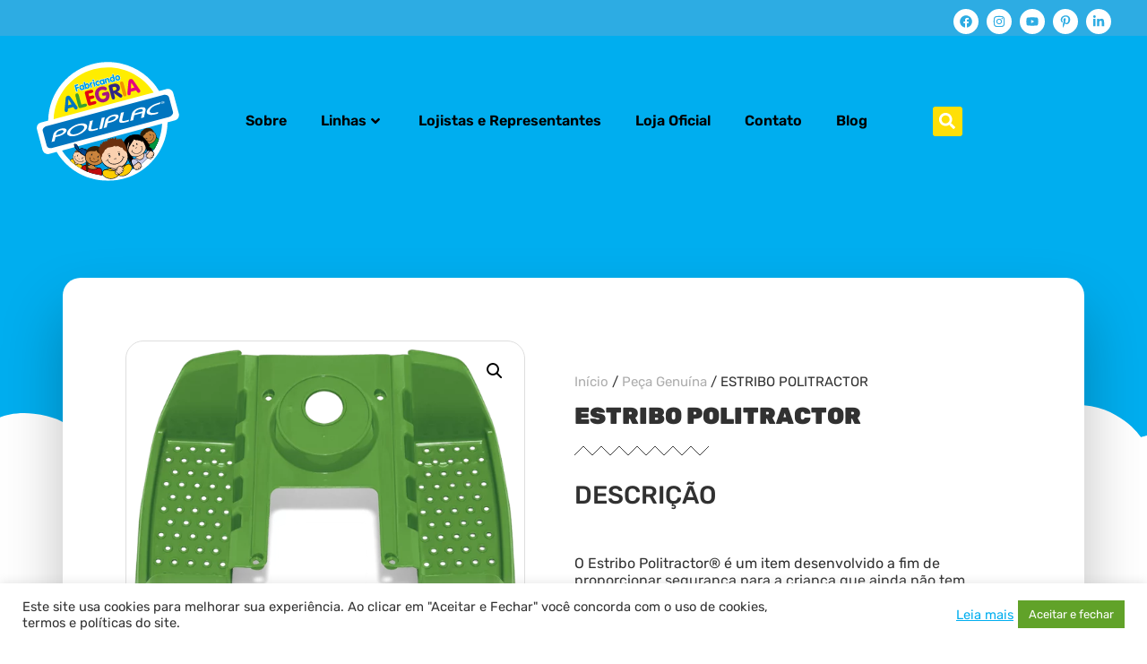

--- FILE ---
content_type: text/html; charset=UTF-8
request_url: https://poliplac.com.br/produto/estribo-politractor/
body_size: 227906
content:
<!doctype html>
<html lang="pt-BR">
<head>
	<meta charset="UTF-8">
	<meta name="viewport" content="width=device-width, initial-scale=1">
	<link rel="profile" href="https://gmpg.org/xfn/11">
	<title>ESTRIBO POLITRACTOR &#8211; Poliplac</title>
<meta name='robots' content='max-image-preview:large' />
<link rel="alternate" type="application/rss+xml" title="Feed para Poliplac &raquo;" href="https://poliplac.com.br/feed/" />
<link rel="alternate" type="application/rss+xml" title="Feed de comentários para Poliplac &raquo;" href="https://poliplac.com.br/comments/feed/" />
<link rel="alternate" type="application/rss+xml" title="Feed de comentários para Poliplac &raquo; ESTRIBO POLITRACTOR" href="https://poliplac.com.br/produto/estribo-politractor/feed/" />
<link rel="alternate" title="oEmbed (JSON)" type="application/json+oembed" href="https://poliplac.com.br/wp-json/oembed/1.0/embed?url=https%3A%2F%2Fpoliplac.com.br%2Fproduto%2Festribo-politractor%2F" />
<link rel="alternate" title="oEmbed (XML)" type="text/xml+oembed" href="https://poliplac.com.br/wp-json/oembed/1.0/embed?url=https%3A%2F%2Fpoliplac.com.br%2Fproduto%2Festribo-politractor%2F&#038;format=xml" />
<style id='wp-img-auto-sizes-contain-inline-css'>
img:is([sizes=auto i],[sizes^="auto," i]){contain-intrinsic-size:3000px 1500px}
/*# sourceURL=wp-img-auto-sizes-contain-inline-css */
</style>
<style id='wp-emoji-styles-inline-css'>

	img.wp-smiley, img.emoji {
		display: inline !important;
		border: none !important;
		box-shadow: none !important;
		height: 1em !important;
		width: 1em !important;
		margin: 0 0.07em !important;
		vertical-align: -0.1em !important;
		background: none !important;
		padding: 0 !important;
	}
/*# sourceURL=wp-emoji-styles-inline-css */
</style>
<link rel='stylesheet' id='cookie-law-info-css' href='https://poliplac.com.br/wp-content/plugins/cookie-law-info/legacy/public/css/cookie-law-info-public.css?ver=3.2.10' media='all' />
<link rel='stylesheet' id='cookie-law-info-gdpr-css' href='https://poliplac.com.br/wp-content/plugins/cookie-law-info/legacy/public/css/cookie-law-info-gdpr.css?ver=3.2.10' media='all' />
<link rel='stylesheet' id='secure-copy-content-protection-public-css' href='https://poliplac.com.br/wp-content/plugins/secure-copy-content-protection/public/css/secure-copy-content-protection-public.css?ver=4.6.0' media='all' />
<link rel='stylesheet' id='photoswipe-css' href='https://poliplac.com.br/wp-content/plugins/woocommerce/assets/css/photoswipe/photoswipe.min.css?ver=10.4.3' media='all' />
<link rel='stylesheet' id='photoswipe-default-skin-css' href='https://poliplac.com.br/wp-content/plugins/woocommerce/assets/css/photoswipe/default-skin/default-skin.min.css?ver=10.4.3' media='all' />
<link rel='stylesheet' id='woocommerce-layout-css' href='https://poliplac.com.br/wp-content/plugins/woocommerce/assets/css/woocommerce-layout.css?ver=10.4.3' media='all' />
<link rel='stylesheet' id='woocommerce-smallscreen-css' href='https://poliplac.com.br/wp-content/plugins/woocommerce/assets/css/woocommerce-smallscreen.css?ver=10.4.3' media='only screen and (max-width: 768px)' />
<link rel='stylesheet' id='woocommerce-general-css' href='https://poliplac.com.br/wp-content/plugins/woocommerce/assets/css/woocommerce.css?ver=10.4.3' media='all' />
<style id='woocommerce-inline-inline-css'>
.woocommerce form .form-row .required { visibility: visible; }
/*# sourceURL=woocommerce-inline-inline-css */
</style>
<link rel='stylesheet' id='woo-variation-swatches-css' href='https://poliplac.com.br/wp-content/plugins/woo-variation-swatches/assets/css/frontend.min.css?ver=1747069525' media='all' />
<style id='woo-variation-swatches-inline-css'>
:root {
--wvs-tick:url("data:image/svg+xml;utf8,%3Csvg filter='drop-shadow(0px 0px 2px rgb(0 0 0 / .8))' xmlns='http://www.w3.org/2000/svg'  viewBox='0 0 30 30'%3E%3Cpath fill='none' stroke='%23ffffff' stroke-linecap='round' stroke-linejoin='round' stroke-width='4' d='M4 16L11 23 27 7'/%3E%3C/svg%3E");

--wvs-cross:url("data:image/svg+xml;utf8,%3Csvg filter='drop-shadow(0px 0px 5px rgb(255 255 255 / .6))' xmlns='http://www.w3.org/2000/svg' width='72px' height='72px' viewBox='0 0 24 24'%3E%3Cpath fill='none' stroke='%23ff0000' stroke-linecap='round' stroke-width='0.6' d='M5 5L19 19M19 5L5 19'/%3E%3C/svg%3E");
--wvs-single-product-item-width:30px;
--wvs-single-product-item-height:30px;
--wvs-single-product-item-font-size:16px}
/*# sourceURL=woo-variation-swatches-inline-css */
</style>
<link rel='stylesheet' id='hello-elementor-css' href='https://poliplac.com.br/wp-content/themes/hello-elementor/style.min.css?ver=3.4.2' media='all' />
<link rel='stylesheet' id='hello-elementor-theme-style-css' href='https://poliplac.com.br/wp-content/themes/hello-elementor/theme.min.css?ver=3.4.2' media='all' />
<link rel='stylesheet' id='hello-elementor-header-footer-css' href='https://poliplac.com.br/wp-content/themes/hello-elementor/header-footer.min.css?ver=3.4.2' media='all' />
<link rel='stylesheet' id='pafe-10-css' href='https://poliplac.com.br/wp-content/uploads/premium-addons-elementor/pafe-10.css?ver=1664892097' media='all' />
<link rel='stylesheet' id='e-animation-grow-css' href='https://poliplac.com.br/wp-content/plugins/elementor/assets/lib/animations/styles/e-animation-grow.min.css?ver=3.28.4' media='all' />
<link rel='stylesheet' id='elementor-frontend-css' href='https://poliplac.com.br/wp-content/plugins/elementor/assets/css/frontend.min.css?ver=3.28.4' media='all' />
<link rel='stylesheet' id='widget-social-icons-css' href='https://poliplac.com.br/wp-content/plugins/elementor/assets/css/widget-social-icons.min.css?ver=3.28.4' media='all' />
<link rel='stylesheet' id='e-apple-webkit-css' href='https://poliplac.com.br/wp-content/plugins/elementor/assets/css/conditionals/apple-webkit.min.css?ver=3.28.4' media='all' />
<link rel='stylesheet' id='widget-image-css' href='https://poliplac.com.br/wp-content/plugins/elementor/assets/css/widget-image.min.css?ver=3.28.4' media='all' />
<link rel='stylesheet' id='pa-glass-css' href='https://poliplac.com.br/wp-content/plugins/premium-addons-for-elementor/assets/frontend/min-css/liquid-glass.min.css?ver=4.11.64' media='all' />
<link rel='stylesheet' id='dashicons-css' href='https://poliplac.com.br/wp-includes/css/dashicons.min.css?ver=6.9' media='all' />
<link rel='stylesheet' id='font-awesome-5-all-css' href='https://poliplac.com.br/wp-content/plugins/elementor/assets/lib/font-awesome/css/all.min.css?ver=4.11.64' media='all' />
<link rel='stylesheet' id='widget-search-form-css' href='https://poliplac.com.br/wp-content/plugins/elementor-pro/assets/css/widget-search-form.min.css?ver=3.28.4' media='all' />
<link rel='stylesheet' id='widget-heading-css' href='https://poliplac.com.br/wp-content/plugins/elementor/assets/css/widget-heading.min.css?ver=3.28.4' media='all' />
<link rel='stylesheet' id='widget-icon-list-css' href='https://poliplac.com.br/wp-content/plugins/elementor/assets/css/widget-icon-list.min.css?ver=3.28.4' media='all' />
<link rel='stylesheet' id='widget-spacer-css' href='https://poliplac.com.br/wp-content/plugins/elementor/assets/css/widget-spacer.min.css?ver=3.28.4' media='all' />
<link rel='stylesheet' id='pafe-517-css' href='https://poliplac.com.br/wp-content/uploads/premium-addons-elementor/pafe-517.css?ver=1664892097' media='all' />
<link rel='stylesheet' id='e-shapes-css' href='https://poliplac.com.br/wp-content/plugins/elementor/assets/css/conditionals/shapes.min.css?ver=3.28.4' media='all' />
<link rel='stylesheet' id='widget-woocommerce-product-images-css' href='https://poliplac.com.br/wp-content/plugins/elementor-pro/assets/css/widget-woocommerce-product-images.min.css?ver=3.28.4' media='all' />
<link rel='stylesheet' id='widget-divider-css' href='https://poliplac.com.br/wp-content/plugins/elementor/assets/css/widget-divider.min.css?ver=3.28.4' media='all' />
<link rel='stylesheet' id='widget-woocommerce-product-data-tabs-css' href='https://poliplac.com.br/wp-content/plugins/elementor-pro/assets/css/widget-woocommerce-product-data-tabs.min.css?ver=3.28.4' media='all' />
<link rel='stylesheet' id='pa-slick-css' href='https://poliplac.com.br/wp-content/plugins/premium-addons-for-elementor/assets/frontend/min-css/slick.min.css?ver=4.11.64' media='all' />
<link rel='stylesheet' id='e-popup-css' href='https://poliplac.com.br/wp-content/plugins/elementor-pro/assets/css/conditionals/popup.min.css?ver=3.28.4' media='all' />
<link rel='stylesheet' id='elementor-post-6-css' href='https://poliplac.com.br/wp-content/uploads/elementor/css/post-6.css?ver=1768974395' media='all' />
<link rel='stylesheet' id='elementor-post-10-css' href='https://poliplac.com.br/wp-content/uploads/elementor/css/post-10.css?ver=1768974396' media='all' />
<link rel='stylesheet' id='elementor-post-251-css' href='https://poliplac.com.br/wp-content/uploads/elementor/css/post-251.css?ver=1768974396' media='all' />
<link rel='stylesheet' id='elementor-post-517-css' href='https://poliplac.com.br/wp-content/uploads/elementor/css/post-517.css?ver=1768974493' media='all' />
<link rel='stylesheet' id='elementor-post-5565-css' href='https://poliplac.com.br/wp-content/uploads/elementor/css/post-5565.css?ver=1768974396' media='all' />
<style id='akismet-widget-style-inline-css'>

			.a-stats {
				--akismet-color-mid-green: #357b49;
				--akismet-color-white: #fff;
				--akismet-color-light-grey: #f6f7f7;

				max-width: 350px;
				width: auto;
			}

			.a-stats * {
				all: unset;
				box-sizing: border-box;
			}

			.a-stats strong {
				font-weight: 600;
			}

			.a-stats a.a-stats__link,
			.a-stats a.a-stats__link:visited,
			.a-stats a.a-stats__link:active {
				background: var(--akismet-color-mid-green);
				border: none;
				box-shadow: none;
				border-radius: 8px;
				color: var(--akismet-color-white);
				cursor: pointer;
				display: block;
				font-family: -apple-system, BlinkMacSystemFont, 'Segoe UI', 'Roboto', 'Oxygen-Sans', 'Ubuntu', 'Cantarell', 'Helvetica Neue', sans-serif;
				font-weight: 500;
				padding: 12px;
				text-align: center;
				text-decoration: none;
				transition: all 0.2s ease;
			}

			/* Extra specificity to deal with TwentyTwentyOne focus style */
			.widget .a-stats a.a-stats__link:focus {
				background: var(--akismet-color-mid-green);
				color: var(--akismet-color-white);
				text-decoration: none;
			}

			.a-stats a.a-stats__link:hover {
				filter: brightness(110%);
				box-shadow: 0 4px 12px rgba(0, 0, 0, 0.06), 0 0 2px rgba(0, 0, 0, 0.16);
			}

			.a-stats .count {
				color: var(--akismet-color-white);
				display: block;
				font-size: 1.5em;
				line-height: 1.4;
				padding: 0 13px;
				white-space: nowrap;
			}
		
/*# sourceURL=akismet-widget-style-inline-css */
</style>
<link rel='stylesheet' id='elementor-gf-local-rubik-css' href='https://poliplac.com.br/wp-content/uploads/elementor/google-fonts/css/rubik.css?ver=1747745443' media='all' />
<link rel='stylesheet' id='elementor-gf-local-roboto-css' href='https://poliplac.com.br/wp-content/uploads/elementor/google-fonts/css/roboto.css?ver=1747745459' media='all' />
<script src="https://poliplac.com.br/wp-includes/js/jquery/jquery.min.js?ver=3.7.1" id="jquery-core-js"></script>
<script src="https://poliplac.com.br/wp-includes/js/jquery/jquery-migrate.min.js?ver=3.4.1" id="jquery-migrate-js"></script>
<script id="cookie-law-info-js-extra">
var Cli_Data = {"nn_cookie_ids":[],"cookielist":[],"non_necessary_cookies":[],"ccpaEnabled":"","ccpaRegionBased":"","ccpaBarEnabled":"","strictlyEnabled":["necessary","obligatoire"],"ccpaType":"gdpr","js_blocking":"1","custom_integration":"","triggerDomRefresh":"","secure_cookies":""};
var cli_cookiebar_settings = {"animate_speed_hide":"500","animate_speed_show":"500","background":"#FFF","border":"#b1a6a6c2","border_on":"","button_1_button_colour":"#61a229","button_1_button_hover":"#4e8221","button_1_link_colour":"#fff","button_1_as_button":"1","button_1_new_win":"","button_2_button_colour":"#333","button_2_button_hover":"#292929","button_2_link_colour":"#00aeef","button_2_as_button":"","button_2_hidebar":"","button_3_button_colour":"#dedfe0","button_3_button_hover":"#b2b2b3","button_3_link_colour":"#333333","button_3_as_button":"1","button_3_new_win":"","button_4_button_colour":"#dedfe0","button_4_button_hover":"#b2b2b3","button_4_link_colour":"#333333","button_4_as_button":"1","button_7_button_colour":"#61a229","button_7_button_hover":"#4e8221","button_7_link_colour":"#fff","button_7_as_button":"1","button_7_new_win":"","font_family":"inherit","header_fix":"","notify_animate_hide":"1","notify_animate_show":"","notify_div_id":"#cookie-law-info-bar","notify_position_horizontal":"right","notify_position_vertical":"bottom","scroll_close":"","scroll_close_reload":"","accept_close_reload":"","reject_close_reload":"","showagain_tab":"","showagain_background":"#fff","showagain_border":"#000","showagain_div_id":"#cookie-law-info-again","showagain_x_position":"100px","text":"#333333","show_once_yn":"","show_once":"10000","logging_on":"","as_popup":"","popup_overlay":"1","bar_heading_text":"","cookie_bar_as":"banner","popup_showagain_position":"bottom-right","widget_position":"left"};
var log_object = {"ajax_url":"https://poliplac.com.br/wp-admin/admin-ajax.php"};
//# sourceURL=cookie-law-info-js-extra
</script>
<script src="https://poliplac.com.br/wp-content/plugins/cookie-law-info/legacy/public/js/cookie-law-info-public.js?ver=3.2.10" id="cookie-law-info-js"></script>
<script src="https://poliplac.com.br/wp-content/plugins/woocommerce/assets/js/jquery-blockui/jquery.blockUI.min.js?ver=2.7.0-wc.10.4.3" id="wc-jquery-blockui-js" data-wp-strategy="defer"></script>
<script id="wc-add-to-cart-js-extra">
var wc_add_to_cart_params = {"ajax_url":"/wp-admin/admin-ajax.php","wc_ajax_url":"/?wc-ajax=%%endpoint%%","i18n_view_cart":"Ver carrinho","cart_url":"https://poliplac.com.br/carrinho/","is_cart":"","cart_redirect_after_add":"no"};
//# sourceURL=wc-add-to-cart-js-extra
</script>
<script src="https://poliplac.com.br/wp-content/plugins/woocommerce/assets/js/frontend/add-to-cart.min.js?ver=10.4.3" id="wc-add-to-cart-js" defer data-wp-strategy="defer"></script>
<script src="https://poliplac.com.br/wp-content/plugins/woocommerce/assets/js/zoom/jquery.zoom.min.js?ver=1.7.21-wc.10.4.3" id="wc-zoom-js" defer data-wp-strategy="defer"></script>
<script src="https://poliplac.com.br/wp-content/plugins/woocommerce/assets/js/flexslider/jquery.flexslider.min.js?ver=2.7.2-wc.10.4.3" id="wc-flexslider-js" defer data-wp-strategy="defer"></script>
<script src="https://poliplac.com.br/wp-content/plugins/woocommerce/assets/js/photoswipe/photoswipe.min.js?ver=4.1.1-wc.10.4.3" id="wc-photoswipe-js" defer data-wp-strategy="defer"></script>
<script src="https://poliplac.com.br/wp-content/plugins/woocommerce/assets/js/photoswipe/photoswipe-ui-default.min.js?ver=4.1.1-wc.10.4.3" id="wc-photoswipe-ui-default-js" defer data-wp-strategy="defer"></script>
<script id="wc-single-product-js-extra">
var wc_single_product_params = {"i18n_required_rating_text":"Selecione uma classifica\u00e7\u00e3o","i18n_rating_options":["1 de 5 estrelas","2 de 5 estrelas","3 de 5 estrelas","4 de 5 estrelas","5 de 5 estrelas"],"i18n_product_gallery_trigger_text":"Ver galeria de imagens em tela cheia","review_rating_required":"yes","flexslider":{"rtl":false,"animation":"slide","smoothHeight":true,"directionNav":false,"controlNav":"thumbnails","slideshow":false,"animationSpeed":500,"animationLoop":false,"allowOneSlide":false},"zoom_enabled":"1","zoom_options":[],"photoswipe_enabled":"1","photoswipe_options":{"shareEl":false,"closeOnScroll":false,"history":false,"hideAnimationDuration":0,"showAnimationDuration":0},"flexslider_enabled":"1"};
//# sourceURL=wc-single-product-js-extra
</script>
<script src="https://poliplac.com.br/wp-content/plugins/woocommerce/assets/js/frontend/single-product.min.js?ver=10.4.3" id="wc-single-product-js" defer data-wp-strategy="defer"></script>
<script src="https://poliplac.com.br/wp-content/plugins/woocommerce/assets/js/js-cookie/js.cookie.min.js?ver=2.1.4-wc.10.4.3" id="wc-js-cookie-js" defer data-wp-strategy="defer"></script>
<script id="woocommerce-js-extra">
var woocommerce_params = {"ajax_url":"/wp-admin/admin-ajax.php","wc_ajax_url":"/?wc-ajax=%%endpoint%%","i18n_password_show":"Mostrar senha","i18n_password_hide":"Ocultar senha"};
//# sourceURL=woocommerce-js-extra
</script>
<script src="https://poliplac.com.br/wp-content/plugins/woocommerce/assets/js/frontend/woocommerce.min.js?ver=10.4.3" id="woocommerce-js" defer data-wp-strategy="defer"></script>
<link rel="https://api.w.org/" href="https://poliplac.com.br/wp-json/" /><link rel="alternate" title="JSON" type="application/json" href="https://poliplac.com.br/wp-json/wp/v2/product/4640" /><link rel="EditURI" type="application/rsd+xml" title="RSD" href="https://poliplac.com.br/xmlrpc.php?rsd" />
<meta name="generator" content="WordPress 6.9" />
<meta name="generator" content="WooCommerce 10.4.3" />
<link rel="canonical" href="https://poliplac.com.br/produto/estribo-politractor/" />
<link rel='shortlink' href='https://poliplac.com.br/?p=4640' />
	<noscript><style>.woocommerce-product-gallery{ opacity: 1 !important; }</style></noscript>
	<meta name="adopt-website-id" content="68f92ebf-2e1a-4f2a-852d-2219c72c3c9a" />
          <script src="//tag.goadopt.io/injector.js?website_code=68f92ebf-2e1a-4f2a-852d-2219c72c3c9a" class="adopt-injector"></script>


<!-- Google tag (gtag.js) -->
<script async src="https://www.googletagmanager.com/gtag/js?id=G-YK38PKE9W1"></script>
<script>
  window.dataLayer = window.dataLayer || [];
  function gtag(){dataLayer.push(arguments);}
  gtag('js', new Date());

  gtag('config', 'G-YK38PKE9W1');
</script>
			<style>
				.e-con.e-parent:nth-of-type(n+4):not(.e-lazyloaded):not(.e-no-lazyload),
				.e-con.e-parent:nth-of-type(n+4):not(.e-lazyloaded):not(.e-no-lazyload) * {
					background-image: none !important;
				}
				@media screen and (max-height: 1024px) {
					.e-con.e-parent:nth-of-type(n+3):not(.e-lazyloaded):not(.e-no-lazyload),
					.e-con.e-parent:nth-of-type(n+3):not(.e-lazyloaded):not(.e-no-lazyload) * {
						background-image: none !important;
					}
				}
				@media screen and (max-height: 640px) {
					.e-con.e-parent:nth-of-type(n+2):not(.e-lazyloaded):not(.e-no-lazyload),
					.e-con.e-parent:nth-of-type(n+2):not(.e-lazyloaded):not(.e-no-lazyload) * {
						background-image: none !important;
					}
				}
			</style>
			<link rel="icon" href="https://poliplac.com.br/wp-content/uploads/2022/09/Logo-Fabricando-Alegria.svg" sizes="32x32" />
<link rel="icon" href="https://poliplac.com.br/wp-content/uploads/2022/09/Logo-Fabricando-Alegria.svg" sizes="192x192" />
<link rel="apple-touch-icon" href="https://poliplac.com.br/wp-content/uploads/2022/09/Logo-Fabricando-Alegria.svg" />
<meta name="msapplication-TileImage" content="https://poliplac.com.br/wp-content/uploads/2022/09/Logo-Fabricando-Alegria.svg" />
<link rel='stylesheet' id='wc-blocks-style-css' href='https://poliplac.com.br/wp-content/plugins/woocommerce/assets/client/blocks/wc-blocks.css?ver=wc-10.4.3' media='all' />
<style id='global-styles-inline-css'>
:root{--wp--preset--aspect-ratio--square: 1;--wp--preset--aspect-ratio--4-3: 4/3;--wp--preset--aspect-ratio--3-4: 3/4;--wp--preset--aspect-ratio--3-2: 3/2;--wp--preset--aspect-ratio--2-3: 2/3;--wp--preset--aspect-ratio--16-9: 16/9;--wp--preset--aspect-ratio--9-16: 9/16;--wp--preset--color--black: #000000;--wp--preset--color--cyan-bluish-gray: #abb8c3;--wp--preset--color--white: #ffffff;--wp--preset--color--pale-pink: #f78da7;--wp--preset--color--vivid-red: #cf2e2e;--wp--preset--color--luminous-vivid-orange: #ff6900;--wp--preset--color--luminous-vivid-amber: #fcb900;--wp--preset--color--light-green-cyan: #7bdcb5;--wp--preset--color--vivid-green-cyan: #00d084;--wp--preset--color--pale-cyan-blue: #8ed1fc;--wp--preset--color--vivid-cyan-blue: #0693e3;--wp--preset--color--vivid-purple: #9b51e0;--wp--preset--gradient--vivid-cyan-blue-to-vivid-purple: linear-gradient(135deg,rgb(6,147,227) 0%,rgb(155,81,224) 100%);--wp--preset--gradient--light-green-cyan-to-vivid-green-cyan: linear-gradient(135deg,rgb(122,220,180) 0%,rgb(0,208,130) 100%);--wp--preset--gradient--luminous-vivid-amber-to-luminous-vivid-orange: linear-gradient(135deg,rgb(252,185,0) 0%,rgb(255,105,0) 100%);--wp--preset--gradient--luminous-vivid-orange-to-vivid-red: linear-gradient(135deg,rgb(255,105,0) 0%,rgb(207,46,46) 100%);--wp--preset--gradient--very-light-gray-to-cyan-bluish-gray: linear-gradient(135deg,rgb(238,238,238) 0%,rgb(169,184,195) 100%);--wp--preset--gradient--cool-to-warm-spectrum: linear-gradient(135deg,rgb(74,234,220) 0%,rgb(151,120,209) 20%,rgb(207,42,186) 40%,rgb(238,44,130) 60%,rgb(251,105,98) 80%,rgb(254,248,76) 100%);--wp--preset--gradient--blush-light-purple: linear-gradient(135deg,rgb(255,206,236) 0%,rgb(152,150,240) 100%);--wp--preset--gradient--blush-bordeaux: linear-gradient(135deg,rgb(254,205,165) 0%,rgb(254,45,45) 50%,rgb(107,0,62) 100%);--wp--preset--gradient--luminous-dusk: linear-gradient(135deg,rgb(255,203,112) 0%,rgb(199,81,192) 50%,rgb(65,88,208) 100%);--wp--preset--gradient--pale-ocean: linear-gradient(135deg,rgb(255,245,203) 0%,rgb(182,227,212) 50%,rgb(51,167,181) 100%);--wp--preset--gradient--electric-grass: linear-gradient(135deg,rgb(202,248,128) 0%,rgb(113,206,126) 100%);--wp--preset--gradient--midnight: linear-gradient(135deg,rgb(2,3,129) 0%,rgb(40,116,252) 100%);--wp--preset--font-size--small: 13px;--wp--preset--font-size--medium: 20px;--wp--preset--font-size--large: 36px;--wp--preset--font-size--x-large: 42px;--wp--preset--spacing--20: 0.44rem;--wp--preset--spacing--30: 0.67rem;--wp--preset--spacing--40: 1rem;--wp--preset--spacing--50: 1.5rem;--wp--preset--spacing--60: 2.25rem;--wp--preset--spacing--70: 3.38rem;--wp--preset--spacing--80: 5.06rem;--wp--preset--shadow--natural: 6px 6px 9px rgba(0, 0, 0, 0.2);--wp--preset--shadow--deep: 12px 12px 50px rgba(0, 0, 0, 0.4);--wp--preset--shadow--sharp: 6px 6px 0px rgba(0, 0, 0, 0.2);--wp--preset--shadow--outlined: 6px 6px 0px -3px rgb(255, 255, 255), 6px 6px rgb(0, 0, 0);--wp--preset--shadow--crisp: 6px 6px 0px rgb(0, 0, 0);}:root { --wp--style--global--content-size: 800px;--wp--style--global--wide-size: 1200px; }:where(body) { margin: 0; }.wp-site-blocks > .alignleft { float: left; margin-right: 2em; }.wp-site-blocks > .alignright { float: right; margin-left: 2em; }.wp-site-blocks > .aligncenter { justify-content: center; margin-left: auto; margin-right: auto; }:where(.wp-site-blocks) > * { margin-block-start: 24px; margin-block-end: 0; }:where(.wp-site-blocks) > :first-child { margin-block-start: 0; }:where(.wp-site-blocks) > :last-child { margin-block-end: 0; }:root { --wp--style--block-gap: 24px; }:root :where(.is-layout-flow) > :first-child{margin-block-start: 0;}:root :where(.is-layout-flow) > :last-child{margin-block-end: 0;}:root :where(.is-layout-flow) > *{margin-block-start: 24px;margin-block-end: 0;}:root :where(.is-layout-constrained) > :first-child{margin-block-start: 0;}:root :where(.is-layout-constrained) > :last-child{margin-block-end: 0;}:root :where(.is-layout-constrained) > *{margin-block-start: 24px;margin-block-end: 0;}:root :where(.is-layout-flex){gap: 24px;}:root :where(.is-layout-grid){gap: 24px;}.is-layout-flow > .alignleft{float: left;margin-inline-start: 0;margin-inline-end: 2em;}.is-layout-flow > .alignright{float: right;margin-inline-start: 2em;margin-inline-end: 0;}.is-layout-flow > .aligncenter{margin-left: auto !important;margin-right: auto !important;}.is-layout-constrained > .alignleft{float: left;margin-inline-start: 0;margin-inline-end: 2em;}.is-layout-constrained > .alignright{float: right;margin-inline-start: 2em;margin-inline-end: 0;}.is-layout-constrained > .aligncenter{margin-left: auto !important;margin-right: auto !important;}.is-layout-constrained > :where(:not(.alignleft):not(.alignright):not(.alignfull)){max-width: var(--wp--style--global--content-size);margin-left: auto !important;margin-right: auto !important;}.is-layout-constrained > .alignwide{max-width: var(--wp--style--global--wide-size);}body .is-layout-flex{display: flex;}.is-layout-flex{flex-wrap: wrap;align-items: center;}.is-layout-flex > :is(*, div){margin: 0;}body .is-layout-grid{display: grid;}.is-layout-grid > :is(*, div){margin: 0;}body{padding-top: 0px;padding-right: 0px;padding-bottom: 0px;padding-left: 0px;}a:where(:not(.wp-element-button)){text-decoration: underline;}:root :where(.wp-element-button, .wp-block-button__link){background-color: #32373c;border-width: 0;color: #fff;font-family: inherit;font-size: inherit;font-style: inherit;font-weight: inherit;letter-spacing: inherit;line-height: inherit;padding-top: calc(0.667em + 2px);padding-right: calc(1.333em + 2px);padding-bottom: calc(0.667em + 2px);padding-left: calc(1.333em + 2px);text-decoration: none;text-transform: inherit;}.has-black-color{color: var(--wp--preset--color--black) !important;}.has-cyan-bluish-gray-color{color: var(--wp--preset--color--cyan-bluish-gray) !important;}.has-white-color{color: var(--wp--preset--color--white) !important;}.has-pale-pink-color{color: var(--wp--preset--color--pale-pink) !important;}.has-vivid-red-color{color: var(--wp--preset--color--vivid-red) !important;}.has-luminous-vivid-orange-color{color: var(--wp--preset--color--luminous-vivid-orange) !important;}.has-luminous-vivid-amber-color{color: var(--wp--preset--color--luminous-vivid-amber) !important;}.has-light-green-cyan-color{color: var(--wp--preset--color--light-green-cyan) !important;}.has-vivid-green-cyan-color{color: var(--wp--preset--color--vivid-green-cyan) !important;}.has-pale-cyan-blue-color{color: var(--wp--preset--color--pale-cyan-blue) !important;}.has-vivid-cyan-blue-color{color: var(--wp--preset--color--vivid-cyan-blue) !important;}.has-vivid-purple-color{color: var(--wp--preset--color--vivid-purple) !important;}.has-black-background-color{background-color: var(--wp--preset--color--black) !important;}.has-cyan-bluish-gray-background-color{background-color: var(--wp--preset--color--cyan-bluish-gray) !important;}.has-white-background-color{background-color: var(--wp--preset--color--white) !important;}.has-pale-pink-background-color{background-color: var(--wp--preset--color--pale-pink) !important;}.has-vivid-red-background-color{background-color: var(--wp--preset--color--vivid-red) !important;}.has-luminous-vivid-orange-background-color{background-color: var(--wp--preset--color--luminous-vivid-orange) !important;}.has-luminous-vivid-amber-background-color{background-color: var(--wp--preset--color--luminous-vivid-amber) !important;}.has-light-green-cyan-background-color{background-color: var(--wp--preset--color--light-green-cyan) !important;}.has-vivid-green-cyan-background-color{background-color: var(--wp--preset--color--vivid-green-cyan) !important;}.has-pale-cyan-blue-background-color{background-color: var(--wp--preset--color--pale-cyan-blue) !important;}.has-vivid-cyan-blue-background-color{background-color: var(--wp--preset--color--vivid-cyan-blue) !important;}.has-vivid-purple-background-color{background-color: var(--wp--preset--color--vivid-purple) !important;}.has-black-border-color{border-color: var(--wp--preset--color--black) !important;}.has-cyan-bluish-gray-border-color{border-color: var(--wp--preset--color--cyan-bluish-gray) !important;}.has-white-border-color{border-color: var(--wp--preset--color--white) !important;}.has-pale-pink-border-color{border-color: var(--wp--preset--color--pale-pink) !important;}.has-vivid-red-border-color{border-color: var(--wp--preset--color--vivid-red) !important;}.has-luminous-vivid-orange-border-color{border-color: var(--wp--preset--color--luminous-vivid-orange) !important;}.has-luminous-vivid-amber-border-color{border-color: var(--wp--preset--color--luminous-vivid-amber) !important;}.has-light-green-cyan-border-color{border-color: var(--wp--preset--color--light-green-cyan) !important;}.has-vivid-green-cyan-border-color{border-color: var(--wp--preset--color--vivid-green-cyan) !important;}.has-pale-cyan-blue-border-color{border-color: var(--wp--preset--color--pale-cyan-blue) !important;}.has-vivid-cyan-blue-border-color{border-color: var(--wp--preset--color--vivid-cyan-blue) !important;}.has-vivid-purple-border-color{border-color: var(--wp--preset--color--vivid-purple) !important;}.has-vivid-cyan-blue-to-vivid-purple-gradient-background{background: var(--wp--preset--gradient--vivid-cyan-blue-to-vivid-purple) !important;}.has-light-green-cyan-to-vivid-green-cyan-gradient-background{background: var(--wp--preset--gradient--light-green-cyan-to-vivid-green-cyan) !important;}.has-luminous-vivid-amber-to-luminous-vivid-orange-gradient-background{background: var(--wp--preset--gradient--luminous-vivid-amber-to-luminous-vivid-orange) !important;}.has-luminous-vivid-orange-to-vivid-red-gradient-background{background: var(--wp--preset--gradient--luminous-vivid-orange-to-vivid-red) !important;}.has-very-light-gray-to-cyan-bluish-gray-gradient-background{background: var(--wp--preset--gradient--very-light-gray-to-cyan-bluish-gray) !important;}.has-cool-to-warm-spectrum-gradient-background{background: var(--wp--preset--gradient--cool-to-warm-spectrum) !important;}.has-blush-light-purple-gradient-background{background: var(--wp--preset--gradient--blush-light-purple) !important;}.has-blush-bordeaux-gradient-background{background: var(--wp--preset--gradient--blush-bordeaux) !important;}.has-luminous-dusk-gradient-background{background: var(--wp--preset--gradient--luminous-dusk) !important;}.has-pale-ocean-gradient-background{background: var(--wp--preset--gradient--pale-ocean) !important;}.has-electric-grass-gradient-background{background: var(--wp--preset--gradient--electric-grass) !important;}.has-midnight-gradient-background{background: var(--wp--preset--gradient--midnight) !important;}.has-small-font-size{font-size: var(--wp--preset--font-size--small) !important;}.has-medium-font-size{font-size: var(--wp--preset--font-size--medium) !important;}.has-large-font-size{font-size: var(--wp--preset--font-size--large) !important;}.has-x-large-font-size{font-size: var(--wp--preset--font-size--x-large) !important;}
/*# sourceURL=global-styles-inline-css */
</style>
<link rel='stylesheet' id='elementor-post-2718-css' href='https://poliplac.com.br/wp-content/uploads/elementor/css/post-2718.css?ver=1768974396' media='all' />
<link rel='stylesheet' id='cookie-law-info-table-css' href='https://poliplac.com.br/wp-content/plugins/cookie-law-info/legacy/public/css/cookie-law-info-table.css?ver=3.2.10' media='all' />
<link rel='stylesheet' id='jet-elements-css' href='https://poliplac.com.br/wp-content/plugins/jet-elements/assets/css/jet-elements.css?ver=2.7.6' media='all' />
</head>
<body class="wp-singular product-template-default single single-product postid-4640 wp-custom-logo wp-embed-responsive wp-theme-hello-elementor theme-hello-elementor woocommerce woocommerce-page woocommerce-no-js eio-default woo-variation-swatches wvs-behavior-blur wvs-theme-hello-elementor wvs-show-label wvs-tooltip hello-elementor-default elementor-default elementor-template-full-width elementor-kit-6 elementor-page-5881 elementor-page-517">


<a class="skip-link screen-reader-text" href="#content">Ir para o conteúdo</a>

		<div data-elementor-type="header" data-elementor-id="10" class="elementor elementor-10 elementor-location-header" data-elementor-post-type="elementor_library">
					<section class="elementor-section elementor-top-section elementor-element elementor-element-c5fcc01 elementor-section-boxed elementor-section-height-default elementor-section-height-default" data-id="c5fcc01" data-element_type="section" id="topo" data-settings="{&quot;jet_parallax_layout_list&quot;:[{&quot;jet_parallax_layout_image&quot;:{&quot;url&quot;:&quot;&quot;,&quot;id&quot;:&quot;&quot;,&quot;size&quot;:&quot;&quot;},&quot;_id&quot;:&quot;d580845&quot;,&quot;jet_parallax_layout_image_tablet&quot;:{&quot;url&quot;:&quot;&quot;,&quot;id&quot;:&quot;&quot;,&quot;size&quot;:&quot;&quot;},&quot;jet_parallax_layout_image_mobile&quot;:{&quot;url&quot;:&quot;&quot;,&quot;id&quot;:&quot;&quot;,&quot;size&quot;:&quot;&quot;},&quot;jet_parallax_layout_speed&quot;:{&quot;unit&quot;:&quot;%&quot;,&quot;size&quot;:50,&quot;sizes&quot;:[]},&quot;jet_parallax_layout_type&quot;:&quot;scroll&quot;,&quot;jet_parallax_layout_direction&quot;:null,&quot;jet_parallax_layout_fx_direction&quot;:null,&quot;jet_parallax_layout_z_index&quot;:&quot;&quot;,&quot;jet_parallax_layout_bg_x&quot;:50,&quot;jet_parallax_layout_bg_x_tablet&quot;:&quot;&quot;,&quot;jet_parallax_layout_bg_x_mobile&quot;:&quot;&quot;,&quot;jet_parallax_layout_bg_y&quot;:50,&quot;jet_parallax_layout_bg_y_tablet&quot;:&quot;&quot;,&quot;jet_parallax_layout_bg_y_mobile&quot;:&quot;&quot;,&quot;jet_parallax_layout_bg_size&quot;:&quot;auto&quot;,&quot;jet_parallax_layout_bg_size_tablet&quot;:&quot;&quot;,&quot;jet_parallax_layout_bg_size_mobile&quot;:&quot;&quot;,&quot;jet_parallax_layout_animation_prop&quot;:&quot;transform&quot;,&quot;jet_parallax_layout_on&quot;:[&quot;desktop&quot;,&quot;tablet&quot;]}],&quot;background_background&quot;:&quot;classic&quot;}">
						<div class="elementor-container elementor-column-gap-default">
					<div class="elementor-column elementor-col-100 elementor-top-column elementor-element elementor-element-a6feeb0" data-id="a6feeb0" data-element_type="column">
			<div class="elementor-widget-wrap elementor-element-populated">
						<div class="elementor-element elementor-element-ae3dc09 elementor-shape-circle e-grid-align-right e-grid-align-mobile-center elementor-grid-0 elementor-widget elementor-widget-social-icons" data-id="ae3dc09" data-element_type="widget" data-widget_type="social-icons.default">
							<div class="elementor-social-icons-wrapper elementor-grid">
							<span class="elementor-grid-item">
					<a class="elementor-icon elementor-social-icon elementor-social-icon-facebook elementor-animation-grow elementor-repeater-item-016a075" href="https://www.facebook.com/poliplac.br/" target="_blank">
						<span class="elementor-screen-only">Facebook</span>
						<svg class="e-font-icon-svg e-fab-facebook" viewBox="0 0 512 512" xmlns="http://www.w3.org/2000/svg"><path d="M504 256C504 119 393 8 256 8S8 119 8 256c0 123.78 90.69 226.38 209.25 245V327.69h-63V256h63v-54.64c0-62.15 37-96.48 93.67-96.48 27.14 0 55.52 4.84 55.52 4.84v61h-31.28c-30.8 0-40.41 19.12-40.41 38.73V256h68.78l-11 71.69h-57.78V501C413.31 482.38 504 379.78 504 256z"></path></svg>					</a>
				</span>
							<span class="elementor-grid-item">
					<a class="elementor-icon elementor-social-icon elementor-social-icon-instagram elementor-animation-grow elementor-repeater-item-9a04326" href="https://www.instagram.com/poliplac.br/" target="_blank">
						<span class="elementor-screen-only">Instagram</span>
						<svg class="e-font-icon-svg e-fab-instagram" viewBox="0 0 448 512" xmlns="http://www.w3.org/2000/svg"><path d="M224.1 141c-63.6 0-114.9 51.3-114.9 114.9s51.3 114.9 114.9 114.9S339 319.5 339 255.9 287.7 141 224.1 141zm0 189.6c-41.1 0-74.7-33.5-74.7-74.7s33.5-74.7 74.7-74.7 74.7 33.5 74.7 74.7-33.6 74.7-74.7 74.7zm146.4-194.3c0 14.9-12 26.8-26.8 26.8-14.9 0-26.8-12-26.8-26.8s12-26.8 26.8-26.8 26.8 12 26.8 26.8zm76.1 27.2c-1.7-35.9-9.9-67.7-36.2-93.9-26.2-26.2-58-34.4-93.9-36.2-37-2.1-147.9-2.1-184.9 0-35.8 1.7-67.6 9.9-93.9 36.1s-34.4 58-36.2 93.9c-2.1 37-2.1 147.9 0 184.9 1.7 35.9 9.9 67.7 36.2 93.9s58 34.4 93.9 36.2c37 2.1 147.9 2.1 184.9 0 35.9-1.7 67.7-9.9 93.9-36.2 26.2-26.2 34.4-58 36.2-93.9 2.1-37 2.1-147.8 0-184.8zM398.8 388c-7.8 19.6-22.9 34.7-42.6 42.6-29.5 11.7-99.5 9-132.1 9s-102.7 2.6-132.1-9c-19.6-7.8-34.7-22.9-42.6-42.6-11.7-29.5-9-99.5-9-132.1s-2.6-102.7 9-132.1c7.8-19.6 22.9-34.7 42.6-42.6 29.5-11.7 99.5-9 132.1-9s102.7-2.6 132.1 9c19.6 7.8 34.7 22.9 42.6 42.6 11.7 29.5 9 99.5 9 132.1s2.7 102.7-9 132.1z"></path></svg>					</a>
				</span>
							<span class="elementor-grid-item">
					<a class="elementor-icon elementor-social-icon elementor-social-icon-youtube elementor-animation-grow elementor-repeater-item-52beed9" href="https://www.youtube.com/channel/UCyybS9L25jWzeaaLY01l_jw" target="_blank">
						<span class="elementor-screen-only">Youtube</span>
						<svg class="e-font-icon-svg e-fab-youtube" viewBox="0 0 576 512" xmlns="http://www.w3.org/2000/svg"><path d="M549.655 124.083c-6.281-23.65-24.787-42.276-48.284-48.597C458.781 64 288 64 288 64S117.22 64 74.629 75.486c-23.497 6.322-42.003 24.947-48.284 48.597-11.412 42.867-11.412 132.305-11.412 132.305s0 89.438 11.412 132.305c6.281 23.65 24.787 41.5 48.284 47.821C117.22 448 288 448 288 448s170.78 0 213.371-11.486c23.497-6.321 42.003-24.171 48.284-47.821 11.412-42.867 11.412-132.305 11.412-132.305s0-89.438-11.412-132.305zm-317.51 213.508V175.185l142.739 81.205-142.739 81.201z"></path></svg>					</a>
				</span>
							<span class="elementor-grid-item">
					<a class="elementor-icon elementor-social-icon elementor-social-icon-pinterest-p elementor-animation-grow elementor-repeater-item-cea8784" href="https://br.pinterest.com/poliplacbr/" target="_blank">
						<span class="elementor-screen-only">Pinterest-p</span>
						<svg class="e-font-icon-svg e-fab-pinterest-p" viewBox="0 0 384 512" xmlns="http://www.w3.org/2000/svg"><path d="M204 6.5C101.4 6.5 0 74.9 0 185.6 0 256 39.6 296 63.6 296c9.9 0 15.6-27.6 15.6-35.4 0-9.3-23.7-29.1-23.7-67.8 0-80.4 61.2-137.4 140.4-137.4 68.1 0 118.5 38.7 118.5 109.8 0 53.1-21.3 152.7-90.3 152.7-24.9 0-46.2-18-46.2-43.8 0-37.8 26.4-74.4 26.4-113.4 0-66.2-93.9-54.2-93.9 25.8 0 16.8 2.1 35.4 9.6 50.7-13.8 59.4-42 147.9-42 209.1 0 18.9 2.7 37.5 4.5 56.4 3.4 3.8 1.7 3.4 6.9 1.5 50.4-69 48.6-82.5 71.4-172.8 12.3 23.4 44.1 36 69.3 36 106.2 0 153.9-103.5 153.9-196.8C384 71.3 298.2 6.5 204 6.5z"></path></svg>					</a>
				</span>
							<span class="elementor-grid-item">
					<a class="elementor-icon elementor-social-icon elementor-social-icon-linkedin-in elementor-animation-grow elementor-repeater-item-f0fa7dd" href="https://www.linkedin.com/company/poliplacbrinquedos" target="_blank">
						<span class="elementor-screen-only">Linkedin-in</span>
						<svg class="e-font-icon-svg e-fab-linkedin-in" viewBox="0 0 448 512" xmlns="http://www.w3.org/2000/svg"><path d="M100.28 448H7.4V148.9h92.88zM53.79 108.1C24.09 108.1 0 83.5 0 53.8a53.79 53.79 0 0 1 107.58 0c0 29.7-24.1 54.3-53.79 54.3zM447.9 448h-92.68V302.4c0-34.7-.7-79.2-48.29-79.2-48.29 0-55.69 37.7-55.69 76.7V448h-92.78V148.9h89.08v40.8h1.3c12.4-23.5 42.69-48.3 87.88-48.3 94 0 111.28 61.9 111.28 142.3V448z"></path></svg>					</a>
				</span>
					</div>
						</div>
					</div>
		</div>
					</div>
		</section>
		<div class="elementor-element elementor-element-cfecf53 e-flex e-con-boxed e-con e-parent" data-id="cfecf53" data-element_type="container" data-settings="{&quot;jet_parallax_layout_list&quot;:[{&quot;jet_parallax_layout_image&quot;:{&quot;url&quot;:&quot;&quot;,&quot;id&quot;:&quot;&quot;,&quot;size&quot;:&quot;&quot;},&quot;_id&quot;:&quot;d580845&quot;,&quot;jet_parallax_layout_image_tablet&quot;:{&quot;url&quot;:&quot;&quot;,&quot;id&quot;:&quot;&quot;,&quot;size&quot;:&quot;&quot;},&quot;jet_parallax_layout_image_mobile&quot;:{&quot;url&quot;:&quot;&quot;,&quot;id&quot;:&quot;&quot;,&quot;size&quot;:&quot;&quot;},&quot;jet_parallax_layout_speed&quot;:{&quot;unit&quot;:&quot;%&quot;,&quot;size&quot;:50,&quot;sizes&quot;:[]},&quot;jet_parallax_layout_type&quot;:&quot;scroll&quot;,&quot;jet_parallax_layout_direction&quot;:null,&quot;jet_parallax_layout_fx_direction&quot;:null,&quot;jet_parallax_layout_z_index&quot;:&quot;&quot;,&quot;jet_parallax_layout_bg_x&quot;:50,&quot;jet_parallax_layout_bg_x_tablet&quot;:&quot;&quot;,&quot;jet_parallax_layout_bg_x_mobile&quot;:&quot;&quot;,&quot;jet_parallax_layout_bg_y&quot;:50,&quot;jet_parallax_layout_bg_y_tablet&quot;:&quot;&quot;,&quot;jet_parallax_layout_bg_y_mobile&quot;:&quot;&quot;,&quot;jet_parallax_layout_bg_size&quot;:&quot;auto&quot;,&quot;jet_parallax_layout_bg_size_tablet&quot;:&quot;&quot;,&quot;jet_parallax_layout_bg_size_mobile&quot;:&quot;&quot;,&quot;jet_parallax_layout_animation_prop&quot;:&quot;transform&quot;,&quot;jet_parallax_layout_on&quot;:[&quot;desktop&quot;,&quot;tablet&quot;]}]}">
					<div class="e-con-inner">
		<div class="elementor-element elementor-element-ac4166e e-con-full e-flex e-con e-child" data-id="ac4166e" data-element_type="container" data-settings="{&quot;jet_parallax_layout_list&quot;:[]}">
				<div class="elementor-element elementor-element-73a5562 elementor-widget elementor-widget-image" data-id="73a5562" data-element_type="widget" data-widget_type="image.default">
																<a href="https://poliplac.com.br">
							<img fetchpriority="high" width="259" height="217" src="https://poliplac.com.br/wp-content/uploads/2022/09/Logo-Fabricando-Alegria.svg" class="attachment-large size-large wp-image-4312" alt="" />								</a>
															</div>
				</div>
		<div class="elementor-element elementor-element-c6609c3 e-con-full e-flex e-con e-child" data-id="c6609c3" data-element_type="container" data-settings="{&quot;jet_parallax_layout_list&quot;:[]}">
				<div class="elementor-element elementor-element-93ac044 premium-nav-slide-down premium-ham-slide premium-nav-hor premium-slide-auto elementor-widget elementor-widget-premium-nav-menu" data-id="93ac044" data-element_type="widget" data-settings="{&quot;submenu_icon&quot;:{&quot;value&quot;:&quot;fas fa-angle-down&quot;,&quot;library&quot;:&quot;fa-solid&quot;},&quot;submenu_item_icon&quot;:{&quot;value&quot;:&quot;&quot;,&quot;library&quot;:&quot;&quot;}}" data-widget_type="premium-nav-menu.default">
				<div class="elementor-widget-container">
								<div data-settings="{&quot;breakpoint&quot;:1024,&quot;mobileLayout&quot;:&quot;slide&quot;,&quot;mainLayout&quot;:&quot;hor&quot;,&quot;stretchDropdown&quot;:false,&quot;hoverEffect&quot;:&quot;&quot;,&quot;submenuEvent&quot;:&quot;hover&quot;,&quot;submenuTrigger&quot;:&quot;item&quot;,&quot;closeAfterClick&quot;:false,&quot;renderMobileMenu&quot;:true}" class="premium-nav-widget-container premium-nav-pointer-none" style="visibility:hidden; opacity:0;">
				<div class="premium-ver-inner-container">
									<div class="premium-hamburger-toggle premium-mobile-menu-icon" role="button" aria-label="Toggle Menu">
						<span class="premium-toggle-text">
							<i aria-hidden="true" class="fas fa-bars"></i>						</span>
						<span class="premium-toggle-close">
							<i aria-hidden="true" class="fas fa-times"></i>						</span>
					</div>
												<div class="premium-nav-menu-container premium-nav-default">
								<ul id="menu-menu-principal" class="premium-nav-menu premium-main-nav-menu"><li id="premium-nav-menu-item-392" class="menu-item menu-item-type-post_type menu-item-object-page premium-nav-menu-item"><a href="https://poliplac.com.br/sobre/" class="premium-menu-link premium-menu-link-parent premium-lq__none">Sobre</a></li>
<li id="premium-nav-menu-item-543" class="menu-item menu-item-type-post_type menu-item-object-page premium-nav-menu-item premium-mega-nav-item menu-item-has-children premium-mega-item-static"><a href="https://poliplac.com.br/linhas/" class="premium-menu-link premium-menu-link-parent premium-lq__none">Linhas<i class="fas fa-angle-down premium-dropdown-icon"></i></a><div id="premium-mega-content-543" class="premium-mega-content-container" style="width:700px"><style>.elementor-2718 .elementor-element.elementor-element-e4fb9f5 .elementor-repeater-item-e175120.jet-parallax-section__layout .jet-parallax-section__image{background-size:auto;}.elementor-widget-icon-list .elementor-icon-list-item:not(:last-child):after{border-color:var( --e-global-color-text );}.elementor-widget-icon-list .elementor-icon-list-icon i{color:var( --e-global-color-primary );}.elementor-widget-icon-list .elementor-icon-list-icon svg{fill:var( --e-global-color-primary );}.elementor-widget-icon-list .elementor-icon-list-item > .elementor-icon-list-text, .elementor-widget-icon-list .elementor-icon-list-item > a{font-family:var( --e-global-typography-text-font-family ), Sans-serif;font-weight:var( --e-global-typography-text-font-weight );}.elementor-widget-icon-list .elementor-icon-list-text{color:var( --e-global-color-secondary );}.elementor-2718 .elementor-element.elementor-element-512380e .elementor-icon-list-items:not(.elementor-inline-items) .elementor-icon-list-item:not(:last-child){padding-bottom:calc(15px/2);}.elementor-2718 .elementor-element.elementor-element-512380e .elementor-icon-list-items:not(.elementor-inline-items) .elementor-icon-list-item:not(:first-child){margin-top:calc(15px/2);}.elementor-2718 .elementor-element.elementor-element-512380e .elementor-icon-list-items.elementor-inline-items .elementor-icon-list-item{margin-right:calc(15px/2);margin-left:calc(15px/2);}.elementor-2718 .elementor-element.elementor-element-512380e .elementor-icon-list-items.elementor-inline-items{margin-right:calc(-15px/2);margin-left:calc(-15px/2);}body.rtl .elementor-2718 .elementor-element.elementor-element-512380e .elementor-icon-list-items.elementor-inline-items .elementor-icon-list-item:after{left:calc(-15px/2);}body:not(.rtl) .elementor-2718 .elementor-element.elementor-element-512380e .elementor-icon-list-items.elementor-inline-items .elementor-icon-list-item:after{right:calc(-15px/2);}.elementor-2718 .elementor-element.elementor-element-512380e .elementor-icon-list-icon i{color:#FFFFFF;transition:color 0.3s;}.elementor-2718 .elementor-element.elementor-element-512380e .elementor-icon-list-icon svg{fill:#FFFFFF;transition:fill 0.3s;}.elementor-2718 .elementor-element.elementor-element-512380e .elementor-icon-list-item:hover .elementor-icon-list-icon i{color:var( --e-global-color-31ec55c );}.elementor-2718 .elementor-element.elementor-element-512380e .elementor-icon-list-item:hover .elementor-icon-list-icon svg{fill:var( --e-global-color-31ec55c );}.elementor-2718 .elementor-element.elementor-element-512380e{--e-icon-list-icon-size:11px;--icon-vertical-offset:0px;}.elementor-2718 .elementor-element.elementor-element-512380e .elementor-icon-list-item > .elementor-icon-list-text, .elementor-2718 .elementor-element.elementor-element-512380e .elementor-icon-list-item > a{font-family:"Rubik", Sans-serif;font-weight:800;}.elementor-2718 .elementor-element.elementor-element-512380e .elementor-icon-list-text{color:#FFFFFF;transition:color 0.3s;}.elementor-2718 .elementor-element.elementor-element-512380e .elementor-icon-list-item:hover .elementor-icon-list-text{color:var( --e-global-color-31ec55c );}.elementor-2718 .elementor-element.elementor-element-5c81f4c .elementor-icon-list-items:not(.elementor-inline-items) .elementor-icon-list-item:not(:last-child){padding-bottom:calc(15px/2);}.elementor-2718 .elementor-element.elementor-element-5c81f4c .elementor-icon-list-items:not(.elementor-inline-items) .elementor-icon-list-item:not(:first-child){margin-top:calc(15px/2);}.elementor-2718 .elementor-element.elementor-element-5c81f4c .elementor-icon-list-items.elementor-inline-items .elementor-icon-list-item{margin-right:calc(15px/2);margin-left:calc(15px/2);}.elementor-2718 .elementor-element.elementor-element-5c81f4c .elementor-icon-list-items.elementor-inline-items{margin-right:calc(-15px/2);margin-left:calc(-15px/2);}body.rtl .elementor-2718 .elementor-element.elementor-element-5c81f4c .elementor-icon-list-items.elementor-inline-items .elementor-icon-list-item:after{left:calc(-15px/2);}body:not(.rtl) .elementor-2718 .elementor-element.elementor-element-5c81f4c .elementor-icon-list-items.elementor-inline-items .elementor-icon-list-item:after{right:calc(-15px/2);}.elementor-2718 .elementor-element.elementor-element-5c81f4c .elementor-icon-list-icon i{color:#FFFFFF;transition:color 0.3s;}.elementor-2718 .elementor-element.elementor-element-5c81f4c .elementor-icon-list-icon svg{fill:#FFFFFF;transition:fill 0.3s;}.elementor-2718 .elementor-element.elementor-element-5c81f4c .elementor-icon-list-item:hover .elementor-icon-list-icon i{color:var( --e-global-color-31ec55c );}.elementor-2718 .elementor-element.elementor-element-5c81f4c .elementor-icon-list-item:hover .elementor-icon-list-icon svg{fill:var( --e-global-color-31ec55c );}.elementor-2718 .elementor-element.elementor-element-5c81f4c{--e-icon-list-icon-size:11px;--icon-vertical-offset:0px;}.elementor-2718 .elementor-element.elementor-element-5c81f4c .elementor-icon-list-item > .elementor-icon-list-text, .elementor-2718 .elementor-element.elementor-element-5c81f4c .elementor-icon-list-item > a{font-family:"Rubik", Sans-serif;font-weight:800;}.elementor-2718 .elementor-element.elementor-element-5c81f4c .elementor-icon-list-text{color:#FFFFFF;transition:color 0.3s;}.elementor-2718 .elementor-element.elementor-element-5c81f4c .elementor-icon-list-item:hover .elementor-icon-list-text{color:var( --e-global-color-31ec55c );}.elementor-2718 .elementor-element.elementor-element-4567ed8 .elementor-icon-list-items:not(.elementor-inline-items) .elementor-icon-list-item:not(:last-child){padding-bottom:calc(15px/2);}.elementor-2718 .elementor-element.elementor-element-4567ed8 .elementor-icon-list-items:not(.elementor-inline-items) .elementor-icon-list-item:not(:first-child){margin-top:calc(15px/2);}.elementor-2718 .elementor-element.elementor-element-4567ed8 .elementor-icon-list-items.elementor-inline-items .elementor-icon-list-item{margin-right:calc(15px/2);margin-left:calc(15px/2);}.elementor-2718 .elementor-element.elementor-element-4567ed8 .elementor-icon-list-items.elementor-inline-items{margin-right:calc(-15px/2);margin-left:calc(-15px/2);}body.rtl .elementor-2718 .elementor-element.elementor-element-4567ed8 .elementor-icon-list-items.elementor-inline-items .elementor-icon-list-item:after{left:calc(-15px/2);}body:not(.rtl) .elementor-2718 .elementor-element.elementor-element-4567ed8 .elementor-icon-list-items.elementor-inline-items .elementor-icon-list-item:after{right:calc(-15px/2);}.elementor-2718 .elementor-element.elementor-element-4567ed8 .elementor-icon-list-icon i{color:#FFFFFF;transition:color 0.3s;}.elementor-2718 .elementor-element.elementor-element-4567ed8 .elementor-icon-list-icon svg{fill:#FFFFFF;transition:fill 0.3s;}.elementor-2718 .elementor-element.elementor-element-4567ed8 .elementor-icon-list-item:hover .elementor-icon-list-icon i{color:var( --e-global-color-31ec55c );}.elementor-2718 .elementor-element.elementor-element-4567ed8 .elementor-icon-list-item:hover .elementor-icon-list-icon svg{fill:var( --e-global-color-31ec55c );}.elementor-2718 .elementor-element.elementor-element-4567ed8{--e-icon-list-icon-size:11px;--icon-vertical-offset:0px;}.elementor-2718 .elementor-element.elementor-element-4567ed8 .elementor-icon-list-item > .elementor-icon-list-text, .elementor-2718 .elementor-element.elementor-element-4567ed8 .elementor-icon-list-item > a{font-family:"Rubik", Sans-serif;font-weight:800;}.elementor-2718 .elementor-element.elementor-element-4567ed8 .elementor-icon-list-text{color:#FFFFFF;transition:color 0.3s;}.elementor-2718 .elementor-element.elementor-element-4567ed8 .elementor-icon-list-item:hover .elementor-icon-list-text{color:var( --e-global-color-31ec55c );}.elementor-2718 .elementor-element.elementor-element-e4fb9f5:not(.elementor-motion-effects-element-type-background), .elementor-2718 .elementor-element.elementor-element-e4fb9f5 > .elementor-motion-effects-container > .elementor-motion-effects-layer{background-color:#0075BF;}.elementor-2718 .elementor-element.elementor-element-e4fb9f5, .elementor-2718 .elementor-element.elementor-element-e4fb9f5 > .elementor-background-overlay{border-radius:0px 0px 20px 20px;}.elementor-2718 .elementor-element.elementor-element-e4fb9f5{box-shadow:0px 7px 10px 0px rgba(0, 0, 0, 0.29);transition:background 0.3s, border 0.3s, border-radius 0.3s, box-shadow 0.3s;padding:30px 50px 30px 50px;}.elementor-2718 .elementor-element.elementor-element-e4fb9f5 > .elementor-background-overlay{transition:background 0.3s, border-radius 0.3s, opacity 0.3s;}@media(max-width:1024px){.elementor-2718 .elementor-element.elementor-element-e4fb9f5, .elementor-2718 .elementor-element.elementor-element-e4fb9f5 > .elementor-background-overlay{border-radius:0px 0px 0px 0px;}}@media(max-width:767px){.elementor-2718 .elementor-element.elementor-element-6fc38df > .elementor-element-populated{margin:-5px 0px -5px 0px;--e-column-margin-right:0px;--e-column-margin-left:0px;}.elementor-2718 .elementor-element.elementor-element-e4fb9f5, .elementor-2718 .elementor-element.elementor-element-e4fb9f5 > .elementor-background-overlay{border-radius:0px 0px 0px 0px;}.elementor-2718 .elementor-element.elementor-element-e4fb9f5{padding:0px 10px 0px 10px;}}</style>		<div data-elementor-type="page" data-elementor-id="2718" class="elementor elementor-2718" data-elementor-post-type="elementor_library">
						<section class="elementor-section elementor-top-section elementor-element elementor-element-e4fb9f5 elementor-section-boxed elementor-section-height-default elementor-section-height-default" data-id="e4fb9f5" data-element_type="section" data-settings="{&quot;jet_parallax_layout_list&quot;:[{&quot;jet_parallax_layout_image&quot;:{&quot;url&quot;:&quot;&quot;,&quot;id&quot;:&quot;&quot;,&quot;size&quot;:&quot;&quot;},&quot;_id&quot;:&quot;e175120&quot;,&quot;jet_parallax_layout_image_tablet&quot;:{&quot;url&quot;:&quot;&quot;,&quot;id&quot;:&quot;&quot;,&quot;size&quot;:&quot;&quot;},&quot;jet_parallax_layout_image_mobile&quot;:{&quot;url&quot;:&quot;&quot;,&quot;id&quot;:&quot;&quot;,&quot;size&quot;:&quot;&quot;},&quot;jet_parallax_layout_speed&quot;:{&quot;unit&quot;:&quot;%&quot;,&quot;size&quot;:50,&quot;sizes&quot;:[]},&quot;jet_parallax_layout_type&quot;:&quot;scroll&quot;,&quot;jet_parallax_layout_direction&quot;:null,&quot;jet_parallax_layout_fx_direction&quot;:null,&quot;jet_parallax_layout_z_index&quot;:&quot;&quot;,&quot;jet_parallax_layout_bg_x&quot;:50,&quot;jet_parallax_layout_bg_x_tablet&quot;:&quot;&quot;,&quot;jet_parallax_layout_bg_x_mobile&quot;:&quot;&quot;,&quot;jet_parallax_layout_bg_y&quot;:50,&quot;jet_parallax_layout_bg_y_tablet&quot;:&quot;&quot;,&quot;jet_parallax_layout_bg_y_mobile&quot;:&quot;&quot;,&quot;jet_parallax_layout_bg_size&quot;:&quot;auto&quot;,&quot;jet_parallax_layout_bg_size_tablet&quot;:&quot;&quot;,&quot;jet_parallax_layout_bg_size_mobile&quot;:&quot;&quot;,&quot;jet_parallax_layout_animation_prop&quot;:&quot;transform&quot;,&quot;jet_parallax_layout_on&quot;:[&quot;desktop&quot;,&quot;tablet&quot;]}],&quot;background_background&quot;:&quot;classic&quot;}">
						<div class="elementor-container elementor-column-gap-default">
					<div class="elementor-column elementor-col-33 elementor-top-column elementor-element elementor-element-c11f192" data-id="c11f192" data-element_type="column">
			<div class="elementor-widget-wrap elementor-element-populated">
						<div class="elementor-element elementor-element-512380e elementor-list-item-link-inline elementor-icon-list--layout-traditional elementor-widget elementor-widget-icon-list" data-id="512380e" data-element_type="widget" data-widget_type="icon-list.default">
							<ul class="elementor-icon-list-items">
							<li class="elementor-icon-list-item">
											<a href="https://poliplac.com.br/linhas/aventura/">

												<span class="elementor-icon-list-icon">
							<svg aria-hidden="true" class="e-font-icon-svg e-far-dot-circle" viewBox="0 0 512 512" xmlns="http://www.w3.org/2000/svg"><path d="M256 56c110.532 0 200 89.451 200 200 0 110.532-89.451 200-200 200-110.532 0-200-89.451-200-200 0-110.532 89.451-200 200-200m0-48C119.033 8 8 119.033 8 256s111.033 248 248 248 248-111.033 248-248S392.967 8 256 8zm0 168c-44.183 0-80 35.817-80 80s35.817 80 80 80 80-35.817 80-80-35.817-80-80-80z"></path></svg>						</span>
										<span class="elementor-icon-list-text">Aventura</span>
											</a>
									</li>
								<li class="elementor-icon-list-item">
											<a href="https://poliplac.com.br/linhas/bigchef/">

												<span class="elementor-icon-list-icon">
							<svg aria-hidden="true" class="e-font-icon-svg e-far-dot-circle" viewBox="0 0 512 512" xmlns="http://www.w3.org/2000/svg"><path d="M256 56c110.532 0 200 89.451 200 200 0 110.532-89.451 200-200 200-110.532 0-200-89.451-200-200 0-110.532 89.451-200 200-200m0-48C119.033 8 8 119.033 8 256s111.033 248 248 248 248-111.033 248-248S392.967 8 256 8zm0 168c-44.183 0-80 35.817-80 80s35.817 80 80 80 80-35.817 80-80-35.817-80-80-80z"></path></svg>						</span>
										<span class="elementor-icon-list-text">Big Chef</span>
											</a>
									</li>
								<li class="elementor-icon-list-item">
											<a href="https://poliplac.com.br/linhas/didatico/">

												<span class="elementor-icon-list-icon">
							<svg aria-hidden="true" class="e-font-icon-svg e-far-dot-circle" viewBox="0 0 512 512" xmlns="http://www.w3.org/2000/svg"><path d="M256 56c110.532 0 200 89.451 200 200 0 110.532-89.451 200-200 200-110.532 0-200-89.451-200-200 0-110.532 89.451-200 200-200m0-48C119.033 8 8 119.033 8 256s111.033 248 248 248 248-111.033 248-248S392.967 8 256 8zm0 168c-44.183 0-80 35.817-80 80s35.817 80 80 80 80-35.817 80-80-35.817-80-80-80z"></path></svg>						</span>
										<span class="elementor-icon-list-text">Didático </span>
											</a>
									</li>
								<li class="elementor-icon-list-item">
											<a href="https://poliplac.com.br/linhas/fashion/">

												<span class="elementor-icon-list-icon">
							<svg aria-hidden="true" class="e-font-icon-svg e-far-dot-circle" viewBox="0 0 512 512" xmlns="http://www.w3.org/2000/svg"><path d="M256 56c110.532 0 200 89.451 200 200 0 110.532-89.451 200-200 200-110.532 0-200-89.451-200-200 0-110.532 89.451-200 200-200m0-48C119.033 8 8 119.033 8 256s111.033 248 248 248 248-111.033 248-248S392.967 8 256 8zm0 168c-44.183 0-80 35.817-80 80s35.817 80 80 80 80-35.817 80-80-35.817-80-80-80z"></path></svg>						</span>
										<span class="elementor-icon-list-text">Fashion </span>
											</a>
									</li>
								<li class="elementor-icon-list-item">
											<a href="https://poliplac.com.br/linhas/ferramentas/">

												<span class="elementor-icon-list-icon">
							<svg aria-hidden="true" class="e-font-icon-svg e-far-dot-circle" viewBox="0 0 512 512" xmlns="http://www.w3.org/2000/svg"><path d="M256 56c110.532 0 200 89.451 200 200 0 110.532-89.451 200-200 200-110.532 0-200-89.451-200-200 0-110.532 89.451-200 200-200m0-48C119.033 8 8 119.033 8 256s111.033 248 248 248 248-111.033 248-248S392.967 8 256 8zm0 168c-44.183 0-80 35.817-80 80s35.817 80 80 80 80-35.817 80-80-35.817-80-80-80z"></path></svg>						</span>
										<span class="elementor-icon-list-text">Ferramentas</span>
											</a>
									</li>
						</ul>
						</div>
					</div>
		</div>
				<div class="elementor-column elementor-col-33 elementor-top-column elementor-element elementor-element-6fc38df" data-id="6fc38df" data-element_type="column">
			<div class="elementor-widget-wrap elementor-element-populated">
						<div class="elementor-element elementor-element-5c81f4c elementor-list-item-link-inline elementor-icon-list--layout-traditional elementor-widget elementor-widget-icon-list" data-id="5c81f4c" data-element_type="widget" data-widget_type="icon-list.default">
							<ul class="elementor-icon-list-items">
							<li class="elementor-icon-list-item">
											<a href="https://poliplac.com.br/linhas/fazendeiro/">

												<span class="elementor-icon-list-icon">
							<svg aria-hidden="true" class="e-font-icon-svg e-far-dot-circle" viewBox="0 0 512 512" xmlns="http://www.w3.org/2000/svg"><path d="M256 56c110.532 0 200 89.451 200 200 0 110.532-89.451 200-200 200-110.532 0-200-89.451-200-200 0-110.532 89.451-200 200-200m0-48C119.033 8 8 119.033 8 256s111.033 248 248 248 248-111.033 248-248S392.967 8 256 8zm0 168c-44.183 0-80 35.817-80 80s35.817 80 80 80 80-35.817 80-80-35.817-80-80-80z"></path></svg>						</span>
										<span class="elementor-icon-list-text">Fazendeiro</span>
											</a>
									</li>
								<li class="elementor-icon-list-item">
											<a href="https://poliplac.com.br/linhas/forca-e-acao/">

												<span class="elementor-icon-list-icon">
							<svg aria-hidden="true" class="e-font-icon-svg e-far-dot-circle" viewBox="0 0 512 512" xmlns="http://www.w3.org/2000/svg"><path d="M256 56c110.532 0 200 89.451 200 200 0 110.532-89.451 200-200 200-110.532 0-200-89.451-200-200 0-110.532 89.451-200 200-200m0-48C119.033 8 8 119.033 8 256s111.033 248 248 248 248-111.033 248-248S392.967 8 256 8zm0 168c-44.183 0-80 35.817-80 80s35.817 80 80 80 80-35.817 80-80-35.817-80-80-80z"></path></svg>						</span>
										<span class="elementor-icon-list-text">Força e Ação </span>
											</a>
									</li>
								<li class="elementor-icon-list-item">
											<a href="https://poliplac.com.br/linhas/pequenos-talentos/">

												<span class="elementor-icon-list-icon">
							<svg aria-hidden="true" class="e-font-icon-svg e-far-dot-circle" viewBox="0 0 512 512" xmlns="http://www.w3.org/2000/svg"><path d="M256 56c110.532 0 200 89.451 200 200 0 110.532-89.451 200-200 200-110.532 0-200-89.451-200-200 0-110.532 89.451-200 200-200m0-48C119.033 8 8 119.033 8 256s111.033 248 248 248 248-111.033 248-248S392.967 8 256 8zm0 168c-44.183 0-80 35.817-80 80s35.817 80 80 80 80-35.817 80-80-35.817-80-80-80z"></path></svg>						</span>
										<span class="elementor-icon-list-text">Pequenos Talentos</span>
											</a>
									</li>
								<li class="elementor-icon-list-item">
											<a href="https://poliplac.com.br/linhas/picolor/">

												<span class="elementor-icon-list-icon">
							<svg aria-hidden="true" class="e-font-icon-svg e-far-dot-circle" viewBox="0 0 512 512" xmlns="http://www.w3.org/2000/svg"><path d="M256 56c110.532 0 200 89.451 200 200 0 110.532-89.451 200-200 200-110.532 0-200-89.451-200-200 0-110.532 89.451-200 200-200m0-48C119.033 8 8 119.033 8 256s111.033 248 248 248 248-111.033 248-248S392.967 8 256 8zm0 168c-44.183 0-80 35.817-80 80s35.817 80 80 80 80-35.817 80-80-35.817-80-80-80z"></path></svg>						</span>
										<span class="elementor-icon-list-text">Picolor</span>
											</a>
									</li>
								<li class="elementor-icon-list-item">
											<a href="https://poliplac.com.br/linhas/polibloc/">

												<span class="elementor-icon-list-icon">
							<svg aria-hidden="true" class="e-font-icon-svg e-far-dot-circle" viewBox="0 0 512 512" xmlns="http://www.w3.org/2000/svg"><path d="M256 56c110.532 0 200 89.451 200 200 0 110.532-89.451 200-200 200-110.532 0-200-89.451-200-200 0-110.532 89.451-200 200-200m0-48C119.033 8 8 119.033 8 256s111.033 248 248 248 248-111.033 248-248S392.967 8 256 8zm0 168c-44.183 0-80 35.817-80 80s35.817 80 80 80 80-35.817 80-80-35.817-80-80-80z"></path></svg>						</span>
										<span class="elementor-icon-list-text">Polibloc</span>
											</a>
									</li>
						</ul>
						</div>
					</div>
		</div>
				<div class="elementor-column elementor-col-33 elementor-top-column elementor-element elementor-element-db6747d" data-id="db6747d" data-element_type="column">
			<div class="elementor-widget-wrap elementor-element-populated">
						<div class="elementor-element elementor-element-4567ed8 elementor-list-item-link-inline elementor-icon-list--layout-traditional elementor-widget elementor-widget-icon-list" data-id="4567ed8" data-element_type="widget" data-widget_type="icon-list.default">
							<ul class="elementor-icon-list-items">
							<li class="elementor-icon-list-item">
											<a href="https://poliplac.com.br/linhas/poli-obras/">

												<span class="elementor-icon-list-icon">
							<svg aria-hidden="true" class="e-font-icon-svg e-far-dot-circle" viewBox="0 0 512 512" xmlns="http://www.w3.org/2000/svg"><path d="M256 56c110.532 0 200 89.451 200 200 0 110.532-89.451 200-200 200-110.532 0-200-89.451-200-200 0-110.532 89.451-200 200-200m0-48C119.033 8 8 119.033 8 256s111.033 248 248 248 248-111.033 248-248S392.967 8 256 8zm0 168c-44.183 0-80 35.817-80 80s35.817 80 80 80 80-35.817 80-80-35.817-80-80-80z"></path></svg>						</span>
										<span class="elementor-icon-list-text">Poli Obras</span>
											</a>
									</li>
								<li class="elementor-icon-list-item">
											<a href="https://poliplac.com.br/linhas/poliposto/">

												<span class="elementor-icon-list-icon">
							<svg aria-hidden="true" class="e-font-icon-svg e-far-dot-circle" viewBox="0 0 512 512" xmlns="http://www.w3.org/2000/svg"><path d="M256 56c110.532 0 200 89.451 200 200 0 110.532-89.451 200-200 200-110.532 0-200-89.451-200-200 0-110.532 89.451-200 200-200m0-48C119.033 8 8 119.033 8 256s111.033 248 248 248 248-111.033 248-248S392.967 8 256 8zm0 168c-44.183 0-80 35.817-80 80s35.817 80 80 80 80-35.817 80-80-35.817-80-80-80z"></path></svg>						</span>
										<span class="elementor-icon-list-text">Poliposto</span>
											</a>
									</li>
								<li class="elementor-icon-list-item">
											<a href="https://poliplac.com.br/linhas/polisports/">

												<span class="elementor-icon-list-icon">
							<svg aria-hidden="true" class="e-font-icon-svg e-far-dot-circle" viewBox="0 0 512 512" xmlns="http://www.w3.org/2000/svg"><path d="M256 56c110.532 0 200 89.451 200 200 0 110.532-89.451 200-200 200-110.532 0-200-89.451-200-200 0-110.532 89.451-200 200-200m0-48C119.033 8 8 119.033 8 256s111.033 248 248 248 248-111.033 248-248S392.967 8 256 8zm0 168c-44.183 0-80 35.817-80 80s35.817 80 80 80 80-35.817 80-80-35.817-80-80-80z"></path></svg>						</span>
										<span class="elementor-icon-list-text">Polisports</span>
											</a>
									</li>
								<li class="elementor-icon-list-item">
											<a href="https://poliplac.com.br/linhas/praia/">

												<span class="elementor-icon-list-icon">
							<svg aria-hidden="true" class="e-font-icon-svg e-far-dot-circle" viewBox="0 0 512 512" xmlns="http://www.w3.org/2000/svg"><path d="M256 56c110.532 0 200 89.451 200 200 0 110.532-89.451 200-200 200-110.532 0-200-89.451-200-200 0-110.532 89.451-200 200-200m0-48C119.033 8 8 119.033 8 256s111.033 248 248 248 248-111.033 248-248S392.967 8 256 8zm0 168c-44.183 0-80 35.817-80 80s35.817 80 80 80 80-35.817 80-80-35.817-80-80-80z"></path></svg>						</span>
										<span class="elementor-icon-list-text">Praia</span>
											</a>
									</li>
								<li class="elementor-icon-list-item">
											<a href="https://poliplac.com.br/linhas/super-frota/">

												<span class="elementor-icon-list-icon">
							<svg aria-hidden="true" class="e-font-icon-svg e-far-dot-circle" viewBox="0 0 512 512" xmlns="http://www.w3.org/2000/svg"><path d="M256 56c110.532 0 200 89.451 200 200 0 110.532-89.451 200-200 200-110.532 0-200-89.451-200-200 0-110.532 89.451-200 200-200m0-48C119.033 8 8 119.033 8 256s111.033 248 248 248 248-111.033 248-248S392.967 8 256 8zm0 168c-44.183 0-80 35.817-80 80s35.817 80 80 80 80-35.817 80-80-35.817-80-80-80z"></path></svg>						</span>
										<span class="elementor-icon-list-text">Super Frota</span>
											</a>
									</li>
						</ul>
						</div>
					</div>
		</div>
					</div>
		</section>
				</div>
		</div></li>
<li id="premium-nav-menu-item-544" class="menu-item menu-item-type-post_type menu-item-object-page premium-nav-menu-item"><a href="https://poliplac.com.br/lojistas-e-representantes/" class="premium-menu-link premium-menu-link-parent premium-lq__none">Lojistas e Representantes</a></li>
<li id="premium-nav-menu-item-6286" class="menu-item menu-item-type-custom menu-item-object-custom premium-nav-menu-item"><a href="https://loja.poliplac.com.br/" class="premium-menu-link premium-menu-link-parent premium-lq__none">Loja Oficial</a></li>
<li id="premium-nav-menu-item-542" class="menu-item menu-item-type-post_type menu-item-object-page premium-nav-menu-item"><a href="https://poliplac.com.br/contato/" class="premium-menu-link premium-menu-link-parent premium-lq__none">Contato</a></li>
<li id="premium-nav-menu-item-471" class="menu-item menu-item-type-post_type menu-item-object-page premium-nav-menu-item"><a href="https://poliplac.com.br/blog/" class="premium-menu-link premium-menu-link-parent premium-lq__none">Blog</a></li>
</ul>							</div>
												<div class="premium-nav-slide-overlay"></div>
						<div class="premium-mobile-menu-outer-container">
							<div class="premium-mobile-menu-close" role="button" aria-label="Close Menu">
							<i aria-hidden="true" class="fas fa-times"></i>								<span class="premium-toggle-close"></span>
						</div>
												<div class="premium-mobile-menu-container">
																<ul id="menu-menu-principal-1" class="premium-mobile-menu premium-main-mobile-menu premium-main-nav-menu"><li id="premium-nav-menu-item-3921" class="menu-item menu-item-type-post_type menu-item-object-page premium-nav-menu-item"><a href="https://poliplac.com.br/sobre/" class="premium-menu-link premium-menu-link-parent premium-lq__none">Sobre</a></li>
<li id="premium-nav-menu-item-5432" class="menu-item menu-item-type-post_type menu-item-object-page premium-nav-menu-item premium-mega-nav-item menu-item-has-children premium-mega-item-static"><a href="https://poliplac.com.br/linhas/" class="premium-menu-link premium-menu-link-parent premium-lq__none">Linhas<i class="fas fa-angle-down premium-dropdown-icon"></i></a><div id="premium-mega-content-5431" class="premium-mega-content-container" style="width:700px"><style>.elementor-2718 .elementor-element.elementor-element-e4fb9f5 .elementor-repeater-item-e175120.jet-parallax-section__layout .jet-parallax-section__image{background-size:auto;}.elementor-widget-icon-list .elementor-icon-list-item:not(:last-child):after{border-color:var( --e-global-color-text );}.elementor-widget-icon-list .elementor-icon-list-icon i{color:var( --e-global-color-primary );}.elementor-widget-icon-list .elementor-icon-list-icon svg{fill:var( --e-global-color-primary );}.elementor-widget-icon-list .elementor-icon-list-item > .elementor-icon-list-text, .elementor-widget-icon-list .elementor-icon-list-item > a{font-family:var( --e-global-typography-text-font-family ), Sans-serif;font-weight:var( --e-global-typography-text-font-weight );}.elementor-widget-icon-list .elementor-icon-list-text{color:var( --e-global-color-secondary );}.elementor-2718 .elementor-element.elementor-element-512380e .elementor-icon-list-items:not(.elementor-inline-items) .elementor-icon-list-item:not(:last-child){padding-bottom:calc(15px/2);}.elementor-2718 .elementor-element.elementor-element-512380e .elementor-icon-list-items:not(.elementor-inline-items) .elementor-icon-list-item:not(:first-child){margin-top:calc(15px/2);}.elementor-2718 .elementor-element.elementor-element-512380e .elementor-icon-list-items.elementor-inline-items .elementor-icon-list-item{margin-right:calc(15px/2);margin-left:calc(15px/2);}.elementor-2718 .elementor-element.elementor-element-512380e .elementor-icon-list-items.elementor-inline-items{margin-right:calc(-15px/2);margin-left:calc(-15px/2);}body.rtl .elementor-2718 .elementor-element.elementor-element-512380e .elementor-icon-list-items.elementor-inline-items .elementor-icon-list-item:after{left:calc(-15px/2);}body:not(.rtl) .elementor-2718 .elementor-element.elementor-element-512380e .elementor-icon-list-items.elementor-inline-items .elementor-icon-list-item:after{right:calc(-15px/2);}.elementor-2718 .elementor-element.elementor-element-512380e .elementor-icon-list-icon i{color:#FFFFFF;transition:color 0.3s;}.elementor-2718 .elementor-element.elementor-element-512380e .elementor-icon-list-icon svg{fill:#FFFFFF;transition:fill 0.3s;}.elementor-2718 .elementor-element.elementor-element-512380e .elementor-icon-list-item:hover .elementor-icon-list-icon i{color:var( --e-global-color-31ec55c );}.elementor-2718 .elementor-element.elementor-element-512380e .elementor-icon-list-item:hover .elementor-icon-list-icon svg{fill:var( --e-global-color-31ec55c );}.elementor-2718 .elementor-element.elementor-element-512380e{--e-icon-list-icon-size:11px;--icon-vertical-offset:0px;}.elementor-2718 .elementor-element.elementor-element-512380e .elementor-icon-list-item > .elementor-icon-list-text, .elementor-2718 .elementor-element.elementor-element-512380e .elementor-icon-list-item > a{font-family:"Rubik", Sans-serif;font-weight:800;}.elementor-2718 .elementor-element.elementor-element-512380e .elementor-icon-list-text{color:#FFFFFF;transition:color 0.3s;}.elementor-2718 .elementor-element.elementor-element-512380e .elementor-icon-list-item:hover .elementor-icon-list-text{color:var( --e-global-color-31ec55c );}.elementor-2718 .elementor-element.elementor-element-5c81f4c .elementor-icon-list-items:not(.elementor-inline-items) .elementor-icon-list-item:not(:last-child){padding-bottom:calc(15px/2);}.elementor-2718 .elementor-element.elementor-element-5c81f4c .elementor-icon-list-items:not(.elementor-inline-items) .elementor-icon-list-item:not(:first-child){margin-top:calc(15px/2);}.elementor-2718 .elementor-element.elementor-element-5c81f4c .elementor-icon-list-items.elementor-inline-items .elementor-icon-list-item{margin-right:calc(15px/2);margin-left:calc(15px/2);}.elementor-2718 .elementor-element.elementor-element-5c81f4c .elementor-icon-list-items.elementor-inline-items{margin-right:calc(-15px/2);margin-left:calc(-15px/2);}body.rtl .elementor-2718 .elementor-element.elementor-element-5c81f4c .elementor-icon-list-items.elementor-inline-items .elementor-icon-list-item:after{left:calc(-15px/2);}body:not(.rtl) .elementor-2718 .elementor-element.elementor-element-5c81f4c .elementor-icon-list-items.elementor-inline-items .elementor-icon-list-item:after{right:calc(-15px/2);}.elementor-2718 .elementor-element.elementor-element-5c81f4c .elementor-icon-list-icon i{color:#FFFFFF;transition:color 0.3s;}.elementor-2718 .elementor-element.elementor-element-5c81f4c .elementor-icon-list-icon svg{fill:#FFFFFF;transition:fill 0.3s;}.elementor-2718 .elementor-element.elementor-element-5c81f4c .elementor-icon-list-item:hover .elementor-icon-list-icon i{color:var( --e-global-color-31ec55c );}.elementor-2718 .elementor-element.elementor-element-5c81f4c .elementor-icon-list-item:hover .elementor-icon-list-icon svg{fill:var( --e-global-color-31ec55c );}.elementor-2718 .elementor-element.elementor-element-5c81f4c{--e-icon-list-icon-size:11px;--icon-vertical-offset:0px;}.elementor-2718 .elementor-element.elementor-element-5c81f4c .elementor-icon-list-item > .elementor-icon-list-text, .elementor-2718 .elementor-element.elementor-element-5c81f4c .elementor-icon-list-item > a{font-family:"Rubik", Sans-serif;font-weight:800;}.elementor-2718 .elementor-element.elementor-element-5c81f4c .elementor-icon-list-text{color:#FFFFFF;transition:color 0.3s;}.elementor-2718 .elementor-element.elementor-element-5c81f4c .elementor-icon-list-item:hover .elementor-icon-list-text{color:var( --e-global-color-31ec55c );}.elementor-2718 .elementor-element.elementor-element-4567ed8 .elementor-icon-list-items:not(.elementor-inline-items) .elementor-icon-list-item:not(:last-child){padding-bottom:calc(15px/2);}.elementor-2718 .elementor-element.elementor-element-4567ed8 .elementor-icon-list-items:not(.elementor-inline-items) .elementor-icon-list-item:not(:first-child){margin-top:calc(15px/2);}.elementor-2718 .elementor-element.elementor-element-4567ed8 .elementor-icon-list-items.elementor-inline-items .elementor-icon-list-item{margin-right:calc(15px/2);margin-left:calc(15px/2);}.elementor-2718 .elementor-element.elementor-element-4567ed8 .elementor-icon-list-items.elementor-inline-items{margin-right:calc(-15px/2);margin-left:calc(-15px/2);}body.rtl .elementor-2718 .elementor-element.elementor-element-4567ed8 .elementor-icon-list-items.elementor-inline-items .elementor-icon-list-item:after{left:calc(-15px/2);}body:not(.rtl) .elementor-2718 .elementor-element.elementor-element-4567ed8 .elementor-icon-list-items.elementor-inline-items .elementor-icon-list-item:after{right:calc(-15px/2);}.elementor-2718 .elementor-element.elementor-element-4567ed8 .elementor-icon-list-icon i{color:#FFFFFF;transition:color 0.3s;}.elementor-2718 .elementor-element.elementor-element-4567ed8 .elementor-icon-list-icon svg{fill:#FFFFFF;transition:fill 0.3s;}.elementor-2718 .elementor-element.elementor-element-4567ed8 .elementor-icon-list-item:hover .elementor-icon-list-icon i{color:var( --e-global-color-31ec55c );}.elementor-2718 .elementor-element.elementor-element-4567ed8 .elementor-icon-list-item:hover .elementor-icon-list-icon svg{fill:var( --e-global-color-31ec55c );}.elementor-2718 .elementor-element.elementor-element-4567ed8{--e-icon-list-icon-size:11px;--icon-vertical-offset:0px;}.elementor-2718 .elementor-element.elementor-element-4567ed8 .elementor-icon-list-item > .elementor-icon-list-text, .elementor-2718 .elementor-element.elementor-element-4567ed8 .elementor-icon-list-item > a{font-family:"Rubik", Sans-serif;font-weight:800;}.elementor-2718 .elementor-element.elementor-element-4567ed8 .elementor-icon-list-text{color:#FFFFFF;transition:color 0.3s;}.elementor-2718 .elementor-element.elementor-element-4567ed8 .elementor-icon-list-item:hover .elementor-icon-list-text{color:var( --e-global-color-31ec55c );}.elementor-2718 .elementor-element.elementor-element-e4fb9f5:not(.elementor-motion-effects-element-type-background), .elementor-2718 .elementor-element.elementor-element-e4fb9f5 > .elementor-motion-effects-container > .elementor-motion-effects-layer{background-color:#0075BF;}.elementor-2718 .elementor-element.elementor-element-e4fb9f5, .elementor-2718 .elementor-element.elementor-element-e4fb9f5 > .elementor-background-overlay{border-radius:0px 0px 20px 20px;}.elementor-2718 .elementor-element.elementor-element-e4fb9f5{box-shadow:0px 7px 10px 0px rgba(0, 0, 0, 0.29);transition:background 0.3s, border 0.3s, border-radius 0.3s, box-shadow 0.3s;padding:30px 50px 30px 50px;}.elementor-2718 .elementor-element.elementor-element-e4fb9f5 > .elementor-background-overlay{transition:background 0.3s, border-radius 0.3s, opacity 0.3s;}@media(max-width:1024px){.elementor-2718 .elementor-element.elementor-element-e4fb9f5, .elementor-2718 .elementor-element.elementor-element-e4fb9f5 > .elementor-background-overlay{border-radius:0px 0px 0px 0px;}}@media(max-width:767px){.elementor-2718 .elementor-element.elementor-element-6fc38df > .elementor-element-populated{margin:-5px 0px -5px 0px;--e-column-margin-right:0px;--e-column-margin-left:0px;}.elementor-2718 .elementor-element.elementor-element-e4fb9f5, .elementor-2718 .elementor-element.elementor-element-e4fb9f5 > .elementor-background-overlay{border-radius:0px 0px 0px 0px;}.elementor-2718 .elementor-element.elementor-element-e4fb9f5{padding:0px 10px 0px 10px;}}</style>		<div data-elementor-type="page" data-elementor-id="2718" class="elementor elementor-2718" data-elementor-post-type="elementor_library">
						<section class="elementor-section elementor-top-section elementor-element elementor-element-e4fb9f5 elementor-section-boxed elementor-section-height-default elementor-section-height-default" data-id="e4fb9f5" data-element_type="section" data-settings="{&quot;jet_parallax_layout_list&quot;:[{&quot;jet_parallax_layout_image&quot;:{&quot;url&quot;:&quot;&quot;,&quot;id&quot;:&quot;&quot;,&quot;size&quot;:&quot;&quot;},&quot;_id&quot;:&quot;e175120&quot;,&quot;jet_parallax_layout_image_tablet&quot;:{&quot;url&quot;:&quot;&quot;,&quot;id&quot;:&quot;&quot;,&quot;size&quot;:&quot;&quot;},&quot;jet_parallax_layout_image_mobile&quot;:{&quot;url&quot;:&quot;&quot;,&quot;id&quot;:&quot;&quot;,&quot;size&quot;:&quot;&quot;},&quot;jet_parallax_layout_speed&quot;:{&quot;unit&quot;:&quot;%&quot;,&quot;size&quot;:50,&quot;sizes&quot;:[]},&quot;jet_parallax_layout_type&quot;:&quot;scroll&quot;,&quot;jet_parallax_layout_direction&quot;:null,&quot;jet_parallax_layout_fx_direction&quot;:null,&quot;jet_parallax_layout_z_index&quot;:&quot;&quot;,&quot;jet_parallax_layout_bg_x&quot;:50,&quot;jet_parallax_layout_bg_x_tablet&quot;:&quot;&quot;,&quot;jet_parallax_layout_bg_x_mobile&quot;:&quot;&quot;,&quot;jet_parallax_layout_bg_y&quot;:50,&quot;jet_parallax_layout_bg_y_tablet&quot;:&quot;&quot;,&quot;jet_parallax_layout_bg_y_mobile&quot;:&quot;&quot;,&quot;jet_parallax_layout_bg_size&quot;:&quot;auto&quot;,&quot;jet_parallax_layout_bg_size_tablet&quot;:&quot;&quot;,&quot;jet_parallax_layout_bg_size_mobile&quot;:&quot;&quot;,&quot;jet_parallax_layout_animation_prop&quot;:&quot;transform&quot;,&quot;jet_parallax_layout_on&quot;:[&quot;desktop&quot;,&quot;tablet&quot;]}],&quot;background_background&quot;:&quot;classic&quot;}">
						<div class="elementor-container elementor-column-gap-default">
					<div class="elementor-column elementor-col-33 elementor-top-column elementor-element elementor-element-c11f192" data-id="c11f192" data-element_type="column">
			<div class="elementor-widget-wrap elementor-element-populated">
						<div class="elementor-element elementor-element-512380e elementor-list-item-link-inline elementor-icon-list--layout-traditional elementor-widget elementor-widget-icon-list" data-id="512380e" data-element_type="widget" data-widget_type="icon-list.default">
							<ul class="elementor-icon-list-items">
							<li class="elementor-icon-list-item">
											<a href="https://poliplac.com.br/linhas/aventura/">

												<span class="elementor-icon-list-icon">
							<svg aria-hidden="true" class="e-font-icon-svg e-far-dot-circle" viewBox="0 0 512 512" xmlns="http://www.w3.org/2000/svg"><path d="M256 56c110.532 0 200 89.451 200 200 0 110.532-89.451 200-200 200-110.532 0-200-89.451-200-200 0-110.532 89.451-200 200-200m0-48C119.033 8 8 119.033 8 256s111.033 248 248 248 248-111.033 248-248S392.967 8 256 8zm0 168c-44.183 0-80 35.817-80 80s35.817 80 80 80 80-35.817 80-80-35.817-80-80-80z"></path></svg>						</span>
										<span class="elementor-icon-list-text">Aventura</span>
											</a>
									</li>
								<li class="elementor-icon-list-item">
											<a href="https://poliplac.com.br/linhas/bigchef/">

												<span class="elementor-icon-list-icon">
							<svg aria-hidden="true" class="e-font-icon-svg e-far-dot-circle" viewBox="0 0 512 512" xmlns="http://www.w3.org/2000/svg"><path d="M256 56c110.532 0 200 89.451 200 200 0 110.532-89.451 200-200 200-110.532 0-200-89.451-200-200 0-110.532 89.451-200 200-200m0-48C119.033 8 8 119.033 8 256s111.033 248 248 248 248-111.033 248-248S392.967 8 256 8zm0 168c-44.183 0-80 35.817-80 80s35.817 80 80 80 80-35.817 80-80-35.817-80-80-80z"></path></svg>						</span>
										<span class="elementor-icon-list-text">Big Chef</span>
											</a>
									</li>
								<li class="elementor-icon-list-item">
											<a href="https://poliplac.com.br/linhas/didatico/">

												<span class="elementor-icon-list-icon">
							<svg aria-hidden="true" class="e-font-icon-svg e-far-dot-circle" viewBox="0 0 512 512" xmlns="http://www.w3.org/2000/svg"><path d="M256 56c110.532 0 200 89.451 200 200 0 110.532-89.451 200-200 200-110.532 0-200-89.451-200-200 0-110.532 89.451-200 200-200m0-48C119.033 8 8 119.033 8 256s111.033 248 248 248 248-111.033 248-248S392.967 8 256 8zm0 168c-44.183 0-80 35.817-80 80s35.817 80 80 80 80-35.817 80-80-35.817-80-80-80z"></path></svg>						</span>
										<span class="elementor-icon-list-text">Didático </span>
											</a>
									</li>
								<li class="elementor-icon-list-item">
											<a href="https://poliplac.com.br/linhas/fashion/">

												<span class="elementor-icon-list-icon">
							<svg aria-hidden="true" class="e-font-icon-svg e-far-dot-circle" viewBox="0 0 512 512" xmlns="http://www.w3.org/2000/svg"><path d="M256 56c110.532 0 200 89.451 200 200 0 110.532-89.451 200-200 200-110.532 0-200-89.451-200-200 0-110.532 89.451-200 200-200m0-48C119.033 8 8 119.033 8 256s111.033 248 248 248 248-111.033 248-248S392.967 8 256 8zm0 168c-44.183 0-80 35.817-80 80s35.817 80 80 80 80-35.817 80-80-35.817-80-80-80z"></path></svg>						</span>
										<span class="elementor-icon-list-text">Fashion </span>
											</a>
									</li>
								<li class="elementor-icon-list-item">
											<a href="https://poliplac.com.br/linhas/ferramentas/">

												<span class="elementor-icon-list-icon">
							<svg aria-hidden="true" class="e-font-icon-svg e-far-dot-circle" viewBox="0 0 512 512" xmlns="http://www.w3.org/2000/svg"><path d="M256 56c110.532 0 200 89.451 200 200 0 110.532-89.451 200-200 200-110.532 0-200-89.451-200-200 0-110.532 89.451-200 200-200m0-48C119.033 8 8 119.033 8 256s111.033 248 248 248 248-111.033 248-248S392.967 8 256 8zm0 168c-44.183 0-80 35.817-80 80s35.817 80 80 80 80-35.817 80-80-35.817-80-80-80z"></path></svg>						</span>
										<span class="elementor-icon-list-text">Ferramentas</span>
											</a>
									</li>
						</ul>
						</div>
					</div>
		</div>
				<div class="elementor-column elementor-col-33 elementor-top-column elementor-element elementor-element-6fc38df" data-id="6fc38df" data-element_type="column">
			<div class="elementor-widget-wrap elementor-element-populated">
						<div class="elementor-element elementor-element-5c81f4c elementor-list-item-link-inline elementor-icon-list--layout-traditional elementor-widget elementor-widget-icon-list" data-id="5c81f4c" data-element_type="widget" data-widget_type="icon-list.default">
							<ul class="elementor-icon-list-items">
							<li class="elementor-icon-list-item">
											<a href="https://poliplac.com.br/linhas/fazendeiro/">

												<span class="elementor-icon-list-icon">
							<svg aria-hidden="true" class="e-font-icon-svg e-far-dot-circle" viewBox="0 0 512 512" xmlns="http://www.w3.org/2000/svg"><path d="M256 56c110.532 0 200 89.451 200 200 0 110.532-89.451 200-200 200-110.532 0-200-89.451-200-200 0-110.532 89.451-200 200-200m0-48C119.033 8 8 119.033 8 256s111.033 248 248 248 248-111.033 248-248S392.967 8 256 8zm0 168c-44.183 0-80 35.817-80 80s35.817 80 80 80 80-35.817 80-80-35.817-80-80-80z"></path></svg>						</span>
										<span class="elementor-icon-list-text">Fazendeiro</span>
											</a>
									</li>
								<li class="elementor-icon-list-item">
											<a href="https://poliplac.com.br/linhas/forca-e-acao/">

												<span class="elementor-icon-list-icon">
							<svg aria-hidden="true" class="e-font-icon-svg e-far-dot-circle" viewBox="0 0 512 512" xmlns="http://www.w3.org/2000/svg"><path d="M256 56c110.532 0 200 89.451 200 200 0 110.532-89.451 200-200 200-110.532 0-200-89.451-200-200 0-110.532 89.451-200 200-200m0-48C119.033 8 8 119.033 8 256s111.033 248 248 248 248-111.033 248-248S392.967 8 256 8zm0 168c-44.183 0-80 35.817-80 80s35.817 80 80 80 80-35.817 80-80-35.817-80-80-80z"></path></svg>						</span>
										<span class="elementor-icon-list-text">Força e Ação </span>
											</a>
									</li>
								<li class="elementor-icon-list-item">
											<a href="https://poliplac.com.br/linhas/pequenos-talentos/">

												<span class="elementor-icon-list-icon">
							<svg aria-hidden="true" class="e-font-icon-svg e-far-dot-circle" viewBox="0 0 512 512" xmlns="http://www.w3.org/2000/svg"><path d="M256 56c110.532 0 200 89.451 200 200 0 110.532-89.451 200-200 200-110.532 0-200-89.451-200-200 0-110.532 89.451-200 200-200m0-48C119.033 8 8 119.033 8 256s111.033 248 248 248 248-111.033 248-248S392.967 8 256 8zm0 168c-44.183 0-80 35.817-80 80s35.817 80 80 80 80-35.817 80-80-35.817-80-80-80z"></path></svg>						</span>
										<span class="elementor-icon-list-text">Pequenos Talentos</span>
											</a>
									</li>
								<li class="elementor-icon-list-item">
											<a href="https://poliplac.com.br/linhas/picolor/">

												<span class="elementor-icon-list-icon">
							<svg aria-hidden="true" class="e-font-icon-svg e-far-dot-circle" viewBox="0 0 512 512" xmlns="http://www.w3.org/2000/svg"><path d="M256 56c110.532 0 200 89.451 200 200 0 110.532-89.451 200-200 200-110.532 0-200-89.451-200-200 0-110.532 89.451-200 200-200m0-48C119.033 8 8 119.033 8 256s111.033 248 248 248 248-111.033 248-248S392.967 8 256 8zm0 168c-44.183 0-80 35.817-80 80s35.817 80 80 80 80-35.817 80-80-35.817-80-80-80z"></path></svg>						</span>
										<span class="elementor-icon-list-text">Picolor</span>
											</a>
									</li>
								<li class="elementor-icon-list-item">
											<a href="https://poliplac.com.br/linhas/polibloc/">

												<span class="elementor-icon-list-icon">
							<svg aria-hidden="true" class="e-font-icon-svg e-far-dot-circle" viewBox="0 0 512 512" xmlns="http://www.w3.org/2000/svg"><path d="M256 56c110.532 0 200 89.451 200 200 0 110.532-89.451 200-200 200-110.532 0-200-89.451-200-200 0-110.532 89.451-200 200-200m0-48C119.033 8 8 119.033 8 256s111.033 248 248 248 248-111.033 248-248S392.967 8 256 8zm0 168c-44.183 0-80 35.817-80 80s35.817 80 80 80 80-35.817 80-80-35.817-80-80-80z"></path></svg>						</span>
										<span class="elementor-icon-list-text">Polibloc</span>
											</a>
									</li>
						</ul>
						</div>
					</div>
		</div>
				<div class="elementor-column elementor-col-33 elementor-top-column elementor-element elementor-element-db6747d" data-id="db6747d" data-element_type="column">
			<div class="elementor-widget-wrap elementor-element-populated">
						<div class="elementor-element elementor-element-4567ed8 elementor-list-item-link-inline elementor-icon-list--layout-traditional elementor-widget elementor-widget-icon-list" data-id="4567ed8" data-element_type="widget" data-widget_type="icon-list.default">
							<ul class="elementor-icon-list-items">
							<li class="elementor-icon-list-item">
											<a href="https://poliplac.com.br/linhas/poli-obras/">

												<span class="elementor-icon-list-icon">
							<svg aria-hidden="true" class="e-font-icon-svg e-far-dot-circle" viewBox="0 0 512 512" xmlns="http://www.w3.org/2000/svg"><path d="M256 56c110.532 0 200 89.451 200 200 0 110.532-89.451 200-200 200-110.532 0-200-89.451-200-200 0-110.532 89.451-200 200-200m0-48C119.033 8 8 119.033 8 256s111.033 248 248 248 248-111.033 248-248S392.967 8 256 8zm0 168c-44.183 0-80 35.817-80 80s35.817 80 80 80 80-35.817 80-80-35.817-80-80-80z"></path></svg>						</span>
										<span class="elementor-icon-list-text">Poli Obras</span>
											</a>
									</li>
								<li class="elementor-icon-list-item">
											<a href="https://poliplac.com.br/linhas/poliposto/">

												<span class="elementor-icon-list-icon">
							<svg aria-hidden="true" class="e-font-icon-svg e-far-dot-circle" viewBox="0 0 512 512" xmlns="http://www.w3.org/2000/svg"><path d="M256 56c110.532 0 200 89.451 200 200 0 110.532-89.451 200-200 200-110.532 0-200-89.451-200-200 0-110.532 89.451-200 200-200m0-48C119.033 8 8 119.033 8 256s111.033 248 248 248 248-111.033 248-248S392.967 8 256 8zm0 168c-44.183 0-80 35.817-80 80s35.817 80 80 80 80-35.817 80-80-35.817-80-80-80z"></path></svg>						</span>
										<span class="elementor-icon-list-text">Poliposto</span>
											</a>
									</li>
								<li class="elementor-icon-list-item">
											<a href="https://poliplac.com.br/linhas/polisports/">

												<span class="elementor-icon-list-icon">
							<svg aria-hidden="true" class="e-font-icon-svg e-far-dot-circle" viewBox="0 0 512 512" xmlns="http://www.w3.org/2000/svg"><path d="M256 56c110.532 0 200 89.451 200 200 0 110.532-89.451 200-200 200-110.532 0-200-89.451-200-200 0-110.532 89.451-200 200-200m0-48C119.033 8 8 119.033 8 256s111.033 248 248 248 248-111.033 248-248S392.967 8 256 8zm0 168c-44.183 0-80 35.817-80 80s35.817 80 80 80 80-35.817 80-80-35.817-80-80-80z"></path></svg>						</span>
										<span class="elementor-icon-list-text">Polisports</span>
											</a>
									</li>
								<li class="elementor-icon-list-item">
											<a href="https://poliplac.com.br/linhas/praia/">

												<span class="elementor-icon-list-icon">
							<svg aria-hidden="true" class="e-font-icon-svg e-far-dot-circle" viewBox="0 0 512 512" xmlns="http://www.w3.org/2000/svg"><path d="M256 56c110.532 0 200 89.451 200 200 0 110.532-89.451 200-200 200-110.532 0-200-89.451-200-200 0-110.532 89.451-200 200-200m0-48C119.033 8 8 119.033 8 256s111.033 248 248 248 248-111.033 248-248S392.967 8 256 8zm0 168c-44.183 0-80 35.817-80 80s35.817 80 80 80 80-35.817 80-80-35.817-80-80-80z"></path></svg>						</span>
										<span class="elementor-icon-list-text">Praia</span>
											</a>
									</li>
								<li class="elementor-icon-list-item">
											<a href="https://poliplac.com.br/linhas/super-frota/">

												<span class="elementor-icon-list-icon">
							<svg aria-hidden="true" class="e-font-icon-svg e-far-dot-circle" viewBox="0 0 512 512" xmlns="http://www.w3.org/2000/svg"><path d="M256 56c110.532 0 200 89.451 200 200 0 110.532-89.451 200-200 200-110.532 0-200-89.451-200-200 0-110.532 89.451-200 200-200m0-48C119.033 8 8 119.033 8 256s111.033 248 248 248 248-111.033 248-248S392.967 8 256 8zm0 168c-44.183 0-80 35.817-80 80s35.817 80 80 80 80-35.817 80-80-35.817-80-80-80z"></path></svg>						</span>
										<span class="elementor-icon-list-text">Super Frota</span>
											</a>
									</li>
						</ul>
						</div>
					</div>
		</div>
					</div>
		</section>
				</div>
		</div></li>
<li id="premium-nav-menu-item-5443" class="menu-item menu-item-type-post_type menu-item-object-page premium-nav-menu-item"><a href="https://poliplac.com.br/lojistas-e-representantes/" class="premium-menu-link premium-menu-link-parent premium-lq__none">Lojistas e Representantes</a></li>
<li id="premium-nav-menu-item-62864" class="menu-item menu-item-type-custom menu-item-object-custom premium-nav-menu-item"><a href="https://loja.poliplac.com.br/" class="premium-menu-link premium-menu-link-parent premium-lq__none">Loja Oficial</a></li>
<li id="premium-nav-menu-item-5425" class="menu-item menu-item-type-post_type menu-item-object-page premium-nav-menu-item"><a href="https://poliplac.com.br/contato/" class="premium-menu-link premium-menu-link-parent premium-lq__none">Contato</a></li>
<li id="premium-nav-menu-item-4716" class="menu-item menu-item-type-post_type menu-item-object-page premium-nav-menu-item"><a href="https://poliplac.com.br/blog/" class="premium-menu-link premium-menu-link-parent premium-lq__none">Blog</a></li>
</ul>															</div>
					</div>				</div>
			</div>
						</div>
				</div>
				</div>
		<div class="elementor-element elementor-element-2b360af e-con-full e-flex e-con e-child" data-id="2b360af" data-element_type="container" data-settings="{&quot;jet_parallax_layout_list&quot;:[]}">
				<div class="elementor-element elementor-element-d27302d elementor-search-form--skin-full_screen elementor-widget elementor-widget-search-form" data-id="d27302d" data-element_type="widget" data-settings="{&quot;skin&quot;:&quot;full_screen&quot;}" data-widget_type="search-form.default">
							<search role="search">
			<form class="elementor-search-form" action="https://poliplac.com.br" method="get">
												<div class="elementor-search-form__toggle" role="button" tabindex="0" aria-label="Search">
					<div class="e-font-icon-svg-container"><svg aria-hidden="true" class="e-font-icon-svg e-fas-search" viewBox="0 0 512 512" xmlns="http://www.w3.org/2000/svg"><path d="M505 442.7L405.3 343c-4.5-4.5-10.6-7-17-7H372c27.6-35.3 44-79.7 44-128C416 93.1 322.9 0 208 0S0 93.1 0 208s93.1 208 208 208c48.3 0 92.7-16.4 128-44v16.3c0 6.4 2.5 12.5 7 17l99.7 99.7c9.4 9.4 24.6 9.4 33.9 0l28.3-28.3c9.4-9.4 9.4-24.6.1-34zM208 336c-70.7 0-128-57.2-128-128 0-70.7 57.2-128 128-128 70.7 0 128 57.2 128 128 0 70.7-57.2 128-128 128z"></path></svg></div>				</div>
								<div class="elementor-search-form__container">
					<label class="elementor-screen-only" for="elementor-search-form-d27302d">Search</label>

					
					<input id="elementor-search-form-d27302d" placeholder="Search..." class="elementor-search-form__input" type="search" name="s" value="">
					
					
										<div class="dialog-lightbox-close-button dialog-close-button" role="button" tabindex="0" aria-label="Close this search box.">
						<svg aria-hidden="true" class="e-font-icon-svg e-eicon-close" viewBox="0 0 1000 1000" xmlns="http://www.w3.org/2000/svg"><path d="M742 167L500 408 258 167C246 154 233 150 217 150 196 150 179 158 167 167 154 179 150 196 150 212 150 229 154 242 171 254L408 500 167 742C138 771 138 800 167 829 196 858 225 858 254 829L496 587 738 829C750 842 767 846 783 846 800 846 817 842 829 829 842 817 846 804 846 783 846 767 842 750 829 737L588 500 833 258C863 229 863 200 833 171 804 137 775 137 742 167Z"></path></svg>					</div>
									</div>
			</form>
		</search>
						</div>
				</div>
					</div>
				</div>
				</div>
		<div class="woocommerce-notices-wrapper"></div>		<div data-elementor-type="product" data-elementor-id="517" class="elementor elementor-517 elementor-location-single post-4640 product type-product status-publish has-post-thumbnail product_cat-peca-genuina first instock shipping-taxable product-type-simple product" data-elementor-post-type="elementor_library">
			<div class="elementor-element elementor-element-703a2e1 e-flex e-con-boxed e-con e-parent" data-id="703a2e1" data-element_type="container" data-settings="{&quot;jet_parallax_layout_list&quot;:[{&quot;jet_parallax_layout_image&quot;:{&quot;url&quot;:&quot;&quot;,&quot;id&quot;:&quot;&quot;,&quot;size&quot;:&quot;&quot;},&quot;_id&quot;:&quot;6d8a42a&quot;,&quot;jet_parallax_layout_image_tablet&quot;:{&quot;url&quot;:&quot;&quot;,&quot;id&quot;:&quot;&quot;,&quot;size&quot;:&quot;&quot;},&quot;jet_parallax_layout_image_mobile&quot;:{&quot;url&quot;:&quot;&quot;,&quot;id&quot;:&quot;&quot;,&quot;size&quot;:&quot;&quot;},&quot;jet_parallax_layout_speed&quot;:{&quot;unit&quot;:&quot;%&quot;,&quot;size&quot;:50,&quot;sizes&quot;:[]},&quot;jet_parallax_layout_type&quot;:&quot;scroll&quot;,&quot;jet_parallax_layout_direction&quot;:null,&quot;jet_parallax_layout_fx_direction&quot;:null,&quot;jet_parallax_layout_z_index&quot;:&quot;&quot;,&quot;jet_parallax_layout_bg_x&quot;:50,&quot;jet_parallax_layout_bg_x_tablet&quot;:&quot;&quot;,&quot;jet_parallax_layout_bg_x_mobile&quot;:&quot;&quot;,&quot;jet_parallax_layout_bg_y&quot;:50,&quot;jet_parallax_layout_bg_y_tablet&quot;:&quot;&quot;,&quot;jet_parallax_layout_bg_y_mobile&quot;:&quot;&quot;,&quot;jet_parallax_layout_bg_size&quot;:&quot;auto&quot;,&quot;jet_parallax_layout_bg_size_tablet&quot;:&quot;&quot;,&quot;jet_parallax_layout_bg_size_mobile&quot;:&quot;&quot;,&quot;jet_parallax_layout_animation_prop&quot;:&quot;transform&quot;,&quot;jet_parallax_layout_on&quot;:[&quot;desktop&quot;,&quot;tablet&quot;]}],&quot;background_background&quot;:&quot;classic&quot;,&quot;shape_divider_bottom&quot;:&quot;clouds&quot;,&quot;shape_divider_bottom_negative&quot;:&quot;yes&quot;}">
					<div class="e-con-inner">
				<div class="elementor-shape elementor-shape-bottom" data-negative="true">
			<svg xmlns="http://www.w3.org/2000/svg" viewBox="0 0 283.5 27.8" preserveAspectRatio="xMidYMax slice">
	<path class="elementor-shape-fill" d="M265.8 3.5c-10.9 0-15.9 6.2-15.9 6.2s-3.6-3.5-9.2-.9c-9.1 4.1-4.4 13.4-4.4 13.4s-1.2.2-1.9.9c-.6.7-.5 1.9-.5 1.9s-1-.5-2.3-.2c-1.3.3-1.6 1.4-1.6 1.4s.4-3.4-1.5-5c-3.9-3.4-8.3-.2-8.3-.2s-.6-.7-.9-.9c-.4-.2-1.2-.2-1.2-.2s-4.4-3.6-11.5-2.6-10.4 7.9-10.4 7.9-.5-3.3-3.9-4.9c-4.8-2.4-7.4 0-7.4 0s2.4-4.1-1.9-6.4-6.2 1.2-6.2 1.2-.9-.5-2.1-.5-2.3 1.1-2.3 1.1.1-.7-1.1-1.1c-1.2-.4-2 0-2 0s3.6-6.8-3.5-8.9c-6-1.8-7.9 2.6-8.4 4-.1-.3-.4-.7-.9-1.1-1-.7-1.3-.5-1.3-.5s1-4-1.7-5.2c-2.7-1.2-4.2 1.1-4.2 1.1s-3.1-1-5.7 1.4-2.1 5.5-2.1 5.5-.9 0-2.1.7-1.4 1.7-1.4 1.7-1.7-1.2-4.3-1.2c-2.6 0-4.5 1.2-4.5 1.2s-.7-1.5-2.8-2.4c-2.1-.9-4 0-4 0s2.6-5.9-4.7-9c-7.3-3.1-12.6 3.3-12.6 3.3s-.9 0-1.9.2c-.9.2-1.5.9-1.5.9S99.4 3 94.9 3.9c-4.5.9-5.7 5.7-5.7 5.7s-2.8-5-12.3-3.9-11.1 6-11.1 6-1.2-1.4-4-.7c-.8.2-1.3.5-1.8.9-.9-2.1-2.7-4.9-6.2-4.4-3.2.4-4 2.2-4 2.2s-.5-.7-1.2-.7h-1.4s-.5-.9-1.7-1.4-2.4 0-2.4 0-2.4-1.2-4.7 0-3.1 4.1-3.1 4.1-1.7-1.4-3.6-.7c-1.9.7-1.9 2.8-1.9 2.8s-.5-.5-1.7-.2c-1.2.2-1.4.7-1.4.7s-.7-2.3-2.8-2.8c-2.1-.5-4.3.2-4.3.2s-1.7-5-11.1-6c-3.8-.4-6.6.2-8.5 1v21.2h283.5V11.1c-.9.2-1.6.4-1.6.4s-5.2-8-16.1-8z"/>
</svg>
		</div>
		<div class="elementor-element elementor-element-8847a06 e-con-full e-flex e-con e-child" data-id="8847a06" data-element_type="container" data-settings="{&quot;jet_parallax_layout_list&quot;:[]}">
				</div>
					</div>
				</div>
				<section class="elementor-section elementor-top-section elementor-element elementor-element-f2ca475 elementor-section-boxed elementor-section-height-default elementor-section-height-default" data-id="f2ca475" data-element_type="section" data-settings="{&quot;jet_parallax_layout_list&quot;:[{&quot;jet_parallax_layout_image&quot;:{&quot;url&quot;:&quot;&quot;,&quot;id&quot;:&quot;&quot;,&quot;size&quot;:&quot;&quot;},&quot;_id&quot;:&quot;8f9b868&quot;,&quot;jet_parallax_layout_image_tablet&quot;:{&quot;url&quot;:&quot;&quot;,&quot;id&quot;:&quot;&quot;,&quot;size&quot;:&quot;&quot;},&quot;jet_parallax_layout_image_mobile&quot;:{&quot;url&quot;:&quot;&quot;,&quot;id&quot;:&quot;&quot;,&quot;size&quot;:&quot;&quot;},&quot;jet_parallax_layout_speed&quot;:{&quot;unit&quot;:&quot;%&quot;,&quot;size&quot;:50,&quot;sizes&quot;:[]},&quot;jet_parallax_layout_type&quot;:&quot;scroll&quot;,&quot;jet_parallax_layout_direction&quot;:null,&quot;jet_parallax_layout_fx_direction&quot;:null,&quot;jet_parallax_layout_z_index&quot;:&quot;&quot;,&quot;jet_parallax_layout_bg_x&quot;:50,&quot;jet_parallax_layout_bg_x_tablet&quot;:&quot;&quot;,&quot;jet_parallax_layout_bg_x_mobile&quot;:&quot;&quot;,&quot;jet_parallax_layout_bg_y&quot;:50,&quot;jet_parallax_layout_bg_y_tablet&quot;:&quot;&quot;,&quot;jet_parallax_layout_bg_y_mobile&quot;:&quot;&quot;,&quot;jet_parallax_layout_bg_size&quot;:&quot;auto&quot;,&quot;jet_parallax_layout_bg_size_tablet&quot;:&quot;&quot;,&quot;jet_parallax_layout_bg_size_mobile&quot;:&quot;&quot;,&quot;jet_parallax_layout_animation_prop&quot;:&quot;transform&quot;,&quot;jet_parallax_layout_on&quot;:[&quot;desktop&quot;,&quot;tablet&quot;]}],&quot;background_background&quot;:&quot;classic&quot;}">
						<div class="elementor-container elementor-column-gap-default">
					<div class="elementor-column elementor-col-100 elementor-top-column elementor-element elementor-element-eed83f2" data-id="eed83f2" data-element_type="column" data-settings="{&quot;background_background&quot;:&quot;classic&quot;}">
			<div class="elementor-widget-wrap elementor-element-populated">
				<div class="elementor-element elementor-element-1692a5d e-con-full e-flex e-con e-parent" data-id="1692a5d" data-element_type="container" data-settings="{&quot;jet_parallax_layout_list&quot;:[{&quot;jet_parallax_layout_image&quot;:{&quot;url&quot;:&quot;&quot;,&quot;id&quot;:&quot;&quot;,&quot;size&quot;:&quot;&quot;},&quot;_id&quot;:&quot;5f8ff26&quot;,&quot;jet_parallax_layout_image_tablet&quot;:{&quot;url&quot;:&quot;&quot;,&quot;id&quot;:&quot;&quot;,&quot;size&quot;:&quot;&quot;},&quot;jet_parallax_layout_image_mobile&quot;:{&quot;url&quot;:&quot;&quot;,&quot;id&quot;:&quot;&quot;,&quot;size&quot;:&quot;&quot;},&quot;jet_parallax_layout_speed&quot;:{&quot;unit&quot;:&quot;%&quot;,&quot;size&quot;:50,&quot;sizes&quot;:[]},&quot;jet_parallax_layout_type&quot;:&quot;scroll&quot;,&quot;jet_parallax_layout_direction&quot;:null,&quot;jet_parallax_layout_fx_direction&quot;:null,&quot;jet_parallax_layout_z_index&quot;:&quot;&quot;,&quot;jet_parallax_layout_bg_x&quot;:50,&quot;jet_parallax_layout_bg_x_tablet&quot;:&quot;&quot;,&quot;jet_parallax_layout_bg_x_mobile&quot;:&quot;&quot;,&quot;jet_parallax_layout_bg_y&quot;:50,&quot;jet_parallax_layout_bg_y_tablet&quot;:&quot;&quot;,&quot;jet_parallax_layout_bg_y_mobile&quot;:&quot;&quot;,&quot;jet_parallax_layout_bg_size&quot;:&quot;auto&quot;,&quot;jet_parallax_layout_bg_size_tablet&quot;:&quot;&quot;,&quot;jet_parallax_layout_bg_size_mobile&quot;:&quot;&quot;,&quot;jet_parallax_layout_animation_prop&quot;:&quot;transform&quot;,&quot;jet_parallax_layout_on&quot;:[&quot;desktop&quot;,&quot;tablet&quot;]}]}">
		<div class="elementor-element elementor-element-f7b18ed e-con-full e-flex e-con e-child" data-id="f7b18ed" data-element_type="container" data-settings="{&quot;jet_parallax_layout_list&quot;:[]}">
				<div class="elementor-element elementor-element-6c7d511 yes elementor-widget elementor-widget-woocommerce-product-images" data-id="6c7d511" data-element_type="widget" data-widget_type="woocommerce-product-images.default">
					<div class="woocommerce-product-gallery woocommerce-product-gallery--with-images woocommerce-product-gallery--columns-4 images" data-columns="4" style="opacity: 0; transition: opacity .25s ease-in-out;">
	<div class="woocommerce-product-gallery__wrapper">
		<div data-thumb="https://poliplac.com.br/wp-content/uploads/2022/10/Imagem-em-Alta-12-100x100.png" data-thumb-alt="ESTRIBO POLITRACTOR" data-thumb-srcset="https://poliplac.com.br/wp-content/uploads/2022/10/Imagem-em-Alta-12-100x100.png 100w, https://poliplac.com.br/wp-content/uploads/2022/10/Imagem-em-Alta-12-150x150.png 150w, https://poliplac.com.br/wp-content/uploads/2022/10/Imagem-em-Alta-12-300x300.png 300w, https://poliplac.com.br/wp-content/uploads/2022/10/Imagem-em-Alta-12-50x50.png 50w"  data-thumb-sizes="(max-width: 100px) 100vw, 100px" class="woocommerce-product-gallery__image"><a href="https://poliplac.com.br/wp-content/uploads/2022/10/Imagem-em-Alta-12.png"><img width="600" height="419" src="https://poliplac.com.br/wp-content/uploads/2022/10/Imagem-em-Alta-12-600x419.png" class="wp-post-image" alt="ESTRIBO POLITRACTOR" data-caption="" data-src="https://poliplac.com.br/wp-content/uploads/2022/10/Imagem-em-Alta-12.png" data-large_image="https://poliplac.com.br/wp-content/uploads/2022/10/Imagem-em-Alta-12.png" data-large_image_width="850" data-large_image_height="593" decoding="async" srcset="https://poliplac.com.br/wp-content/uploads/2022/10/Imagem-em-Alta-12-600x419.png 600w, https://poliplac.com.br/wp-content/uploads/2022/10/Imagem-em-Alta-12-300x209.png 300w, https://poliplac.com.br/wp-content/uploads/2022/10/Imagem-em-Alta-12-768x536.png 768w, https://poliplac.com.br/wp-content/uploads/2022/10/Imagem-em-Alta-12.png 850w" sizes="(max-width: 600px) 100vw, 600px" /></a></div><div data-thumb="https://poliplac.com.br/wp-content/uploads/2022/10/720x560-1-3-100x100.png" data-thumb-alt="ESTRIBO POLITRACTOR - Imagem 2" data-thumb-srcset="https://poliplac.com.br/wp-content/uploads/2022/10/720x560-1-3-100x100.png 100w, https://poliplac.com.br/wp-content/uploads/2022/10/720x560-1-3-150x150.png 150w, https://poliplac.com.br/wp-content/uploads/2022/10/720x560-1-3-300x300.png 300w, https://poliplac.com.br/wp-content/uploads/2022/10/720x560-1-3-50x50.png 50w"  data-thumb-sizes="(max-width: 100px) 100vw, 100px" class="woocommerce-product-gallery__image"><a href="https://poliplac.com.br/wp-content/uploads/2022/10/720x560-1-3.png"><img width="600" height="418" src="https://poliplac.com.br/wp-content/uploads/2022/10/720x560-1-3-600x418.png" class="" alt="ESTRIBO POLITRACTOR - Imagem 2" data-caption="" data-src="https://poliplac.com.br/wp-content/uploads/2022/10/720x560-1-3.png" data-large_image="https://poliplac.com.br/wp-content/uploads/2022/10/720x560-1-3.png" data-large_image_width="720" data-large_image_height="502" decoding="async" srcset="https://poliplac.com.br/wp-content/uploads/2022/10/720x560-1-3-600x418.png 600w, https://poliplac.com.br/wp-content/uploads/2022/10/720x560-1-3-300x209.png 300w, https://poliplac.com.br/wp-content/uploads/2022/10/720x560-1-3.png 720w" sizes="(max-width: 600px) 100vw, 600px" /></a></div><div data-thumb="https://poliplac.com.br/wp-content/uploads/2022/10/720x560-6-100x100.png" data-thumb-alt="ESTRIBO POLITRACTOR - Imagem 3" data-thumb-srcset="https://poliplac.com.br/wp-content/uploads/2022/10/720x560-6-100x100.png 100w, https://poliplac.com.br/wp-content/uploads/2022/10/720x560-6-150x150.png 150w, https://poliplac.com.br/wp-content/uploads/2022/10/720x560-6-300x300.png 300w, https://poliplac.com.br/wp-content/uploads/2022/10/720x560-6-50x50.png 50w"  data-thumb-sizes="(max-width: 100px) 100vw, 100px" class="woocommerce-product-gallery__image"><a href="https://poliplac.com.br/wp-content/uploads/2022/10/720x560-6.png"><img loading="lazy" width="600" height="418" src="https://poliplac.com.br/wp-content/uploads/2022/10/720x560-6-600x418.png" class="" alt="ESTRIBO POLITRACTOR - Imagem 3" data-caption="" data-src="https://poliplac.com.br/wp-content/uploads/2022/10/720x560-6.png" data-large_image="https://poliplac.com.br/wp-content/uploads/2022/10/720x560-6.png" data-large_image_width="720" data-large_image_height="502" decoding="async" srcset="https://poliplac.com.br/wp-content/uploads/2022/10/720x560-6-600x418.png 600w, https://poliplac.com.br/wp-content/uploads/2022/10/720x560-6-300x209.png 300w, https://poliplac.com.br/wp-content/uploads/2022/10/720x560-6.png 720w" sizes="(max-width: 600px) 100vw, 600px" /></a></div>	</div>
</div>
				</div>
				</div>
		<div class="elementor-element elementor-element-68497be e-con-full e-flex e-con e-child" data-id="68497be" data-element_type="container" data-settings="{&quot;jet_parallax_layout_list&quot;:[]}">
				<div class="elementor-element elementor-element-c741db8 elementor-widget elementor-widget-woocommerce-breadcrumb" data-id="c741db8" data-element_type="widget" data-widget_type="woocommerce-breadcrumb.default">
					<nav class="woocommerce-breadcrumb" aria-label="Breadcrumb"><a href="https://poliplac.com.br">Início</a>&nbsp;&#47;&nbsp;<a href="https://poliplac.com.br/categoria-produto/peca-genuina/">Peça Genuína</a>&nbsp;&#47;&nbsp;ESTRIBO POLITRACTOR</nav>				</div>
				<div class="elementor-element elementor-element-208fa31 elementor-widget elementor-widget-woocommerce-product-title elementor-page-title elementor-widget-heading" data-id="208fa31" data-element_type="widget" data-widget_type="woocommerce-product-title.default">
					<h1 class="product_title entry-title elementor-heading-title elementor-size-default">ESTRIBO POLITRACTOR</h1>				</div>
				<div class="elementor-element elementor-element-6d33451 elementor-widget-divider--separator-type-pattern elementor-widget-divider--view-line elementor-widget elementor-widget-divider" data-id="6d33451" data-element_type="widget" data-widget_type="divider.default">
							<div class="elementor-divider" style="--divider-pattern-url: url(&quot;data:image/svg+xml,%3Csvg xmlns=&#039;http://www.w3.org/2000/svg&#039; preserveAspectRatio=&#039;none&#039; overflow=&#039;visible&#039; height=&#039;100%&#039; viewBox=&#039;0 0 24 24&#039; fill=&#039;none&#039; stroke=&#039;black&#039; stroke-width=&#039;1&#039; stroke-linecap=&#039;square&#039; stroke-miterlimit=&#039;10&#039;%3E%3Cpolyline points=&#039;0,18 12,6 24,18 &#039;/%3E%3C/svg%3E&quot;);">
			<span class="elementor-divider-separator">
						</span>
		</div>
						</div>
				<div class="elementor-element elementor-element-700c119 elementor-widget elementor-widget-woocommerce-product-content" data-id="700c119" data-element_type="widget" data-widget_type="woocommerce-product-content.default">
					<h3 class="produto-detalhe__conteudo__titulo">DESCRIÇÃO</h3>
<p>&nbsp;</p>
<p>O Estribo Politractor® é um item desenvolvido a fim de proporcionar segurança para a criança que ainda não tem autonomia na dirigibilidade do brinquedo, pois trava o acesso ao pedal e bloqueia o acesso ao câmbio.</p>
<p>Utilize-o conforme o manual de instruções.</p>
<p>&nbsp;</p>
<div class="produto-detalhe__ficha__header">
<h3 class="produto-detalhe__ficha__titulo mb-0">Ficha Técnica</h3>
</div>
<ul class="produto-detalhe__ficha-lista custom">
<li class="produto-detalhe__ficha-lista__item">
<div class="produto-detalhe__ficha-lista__item__label">Restrição de Idade: &#8212;</div>
</li>
<li class="produto-detalhe__ficha-lista__item">
<div class="produto-detalhe__ficha-lista__item__label">Código do Fabricante: 7638</div>
</li>
<li class="produto-detalhe__ficha-lista__item">
<div class="produto-detalhe__ficha-lista__item__label">Composição/Material: plástico</div>
</li>
<li class="produto-detalhe__ficha-lista__item">
<div class="produto-detalhe__ficha-lista__item__label">Peso: 540g</div>
</li>
</ul>
				</div>
				<div class="elementor-element elementor-element-d421013 elementor-tablet-align-center elementor-widget elementor-widget-button" data-id="d421013" data-element_type="widget" data-widget_type="button.default">
										<a class="elementor-button elementor-button-link elementor-size-sm" href="https://loja.poliplac.com.br/estribo-politractor-verde" target="_blank">
						<span class="elementor-button-content-wrapper">
									<span class="elementor-button-text">Comprar agora</span>
					</span>
					</a>
								</div>
				</div>
				</div>
				<div class="elementor-element elementor-element-051b615 elementor-widget elementor-widget-woocommerce-product-data-tabs" data-id="051b615" data-element_type="widget" data-widget_type="woocommerce-product-data-tabs.default">
					
	<div class="woocommerce-tabs wc-tabs-wrapper">
		<ul class="tabs wc-tabs" role="tablist">
							<li role="presentation" class="description_tab" id="tab-title-description">
					<a href="#tab-description" role="tab" aria-controls="tab-description">
						Descrição					</a>
				</li>
							<li role="presentation" class="additional_information_tab" id="tab-title-additional_information">
					<a href="#tab-additional_information" role="tab" aria-controls="tab-additional_information">
						Informação adicional					</a>
				</li>
							<li role="presentation" class="reviews_tab" id="tab-title-reviews">
					<a href="#tab-reviews" role="tab" aria-controls="tab-reviews">
						Avaliações (0)					</a>
				</li>
					</ul>
					<div class="woocommerce-Tabs-panel woocommerce-Tabs-panel--description panel entry-content wc-tab" id="tab-description" role="tabpanel" aria-labelledby="tab-title-description">
				
	<h2>Descrição</h2>

<h3 class="produto-detalhe__conteudo__titulo">DESCRIÇÃO</h3>
<p>&nbsp;</p>
<p>O Estribo Politractor® é um item desenvolvido a fim de proporcionar segurança para a criança que ainda não tem autonomia na dirigibilidade do brinquedo, pois trava o acesso ao pedal e bloqueia o acesso ao câmbio.</p>
<p>Utilize-o conforme o manual de instruções.</p>
<p>&nbsp;</p>
<div class="produto-detalhe__ficha__header">
<h3 class="produto-detalhe__ficha__titulo mb-0">Ficha Técnica</h3>
</div>
<ul class="produto-detalhe__ficha-lista custom">
<li class="produto-detalhe__ficha-lista__item">
<div class="produto-detalhe__ficha-lista__item__label">Restrição de Idade: &#8212;</div>
</li>
<li class="produto-detalhe__ficha-lista__item">
<div class="produto-detalhe__ficha-lista__item__label">Código do Fabricante: 7638</div>
</li>
<li class="produto-detalhe__ficha-lista__item">
<div class="produto-detalhe__ficha-lista__item__label">Composição/Material: plástico</div>
</li>
<li class="produto-detalhe__ficha-lista__item">
<div class="produto-detalhe__ficha-lista__item__label">Peso: 540g</div>
</li>
</ul>
			</div>
					<div class="woocommerce-Tabs-panel woocommerce-Tabs-panel--additional_information panel entry-content wc-tab" id="tab-additional_information" role="tabpanel" aria-labelledby="tab-title-additional_information">
				
	<h2>Informação adicional</h2>

<table class="woocommerce-product-attributes shop_attributes" aria-label="Detalhes do produto">
			<tr class="woocommerce-product-attributes-item woocommerce-product-attributes-item--attribute_pa_cor">
			<th class="woocommerce-product-attributes-item__label" scope="row">Cor</th>
			<td class="woocommerce-product-attributes-item__value"><p>Amarelo, Verde, Vermelho</p>
</td>
		</tr>
	</table>
			</div>
					<div class="woocommerce-Tabs-panel woocommerce-Tabs-panel--reviews panel entry-content wc-tab" id="tab-reviews" role="tabpanel" aria-labelledby="tab-title-reviews">
				<div id="reviews" class="woocommerce-Reviews">
	<div id="comments">
		<h2 class="woocommerce-Reviews-title">
			Avaliações		</h2>

					<p class="woocommerce-noreviews">Não há avaliações ainda.</p>
			</div>

			<div id="review_form_wrapper">
			<div id="review_form">
					<div id="respond" class="comment-respond">
		<span id="reply-title" class="comment-reply-title" role="heading" aria-level="3">Seja o primeiro a avaliar &ldquo;ESTRIBO POLITRACTOR&rdquo; <small><a rel="nofollow" id="cancel-comment-reply-link" href="/produto/estribo-politractor/#respond" style="display:none;">Cancelar resposta</a></small></span><form action="https://poliplac.com.br/wp-comments-post.php" method="post" id="commentform" class="comment-form"><p class="comment-notes"><span id="email-notes">O seu endereço de e-mail não será publicado.</span> <span class="required-field-message">Campos obrigatórios são marcados com <span class="required">*</span></span></p><div class="comment-form-rating"><label for="rating" id="comment-form-rating-label">Sua avaliação&nbsp;<span class="required">*</span></label><select name="rating" id="rating" required>
						<option value="">Avaliar&hellip;</option>
						<option value="5">Perfeito</option>
						<option value="4">Bom</option>
						<option value="3">Razoável</option>
						<option value="2">Nada mal</option>
						<option value="1">Muito ruim</option>
					</select></div><p class="comment-form-comment"><label for="comment">Sua avaliação sobre o produto&nbsp;<span class="required">*</span></label><textarea id="comment" name="comment" cols="45" rows="8" required></textarea></p><p class="comment-form-author"><label for="author">Nome&nbsp;<span class="required">*</span></label><input id="author" name="author" type="text" autocomplete="name" value="" size="30" required /></p>
<p class="comment-form-email"><label for="email">E-mail&nbsp;<span class="required">*</span></label><input id="email" name="email" type="email" autocomplete="email" value="" size="30" required /></p>
<p class="comment-form-cookies-consent"><input id="wp-comment-cookies-consent" name="wp-comment-cookies-consent" type="checkbox" value="yes" /> <label for="wp-comment-cookies-consent">Salvar meus dados neste navegador para a próxima vez que eu comentar.</label></p>
<p class="form-submit"><input name="submit" type="submit" id="submit" class="submit" value="Enviar" /> <input type='hidden' name='comment_post_ID' value='4640' id='comment_post_ID' />
<input type='hidden' name='comment_parent' id='comment_parent' value='0' />
</p><p style="display: none;"><input type="hidden" id="akismet_comment_nonce" name="akismet_comment_nonce" value="f8077647f1" /></p><p style="display: none !important;" class="akismet-fields-container" data-prefix="ak_"><label>&#916;<textarea name="ak_hp_textarea" cols="45" rows="8" maxlength="100"></textarea></label><input type="hidden" id="ak_js_1" name="ak_js" value="138"/><script>document.getElementById( "ak_js_1" ).setAttribute( "value", ( new Date() ).getTime() );</script></p></form>	</div><!-- #respond -->
				</div>
		</div>
	
	<div class="clear"></div>
</div>
			</div>
		
			</div>

				</div>
				<div class="elementor-element elementor-element-6772a50 elementor-widget-divider--separator-type-pattern elementor-widget-divider--view-line elementor-widget elementor-widget-divider" data-id="6772a50" data-element_type="widget" data-widget_type="divider.default">
							<div class="elementor-divider" style="--divider-pattern-url: url(&quot;data:image/svg+xml,%3Csvg xmlns=&#039;http://www.w3.org/2000/svg&#039; preserveAspectRatio=&#039;none&#039; overflow=&#039;visible&#039; height=&#039;100%&#039; viewBox=&#039;0 0 24 24&#039; fill=&#039;none&#039; stroke=&#039;black&#039; stroke-width=&#039;1&#039; stroke-linecap=&#039;square&#039; stroke-miterlimit=&#039;10&#039;%3E%3Cpolyline points=&#039;0,18 12,6 24,18 &#039;/%3E%3C/svg%3E&quot;);">
			<span class="elementor-divider-separator">
						</span>
		</div>
						</div>
				<div class="elementor-element elementor-element-ea17e5d elementor-widget elementor-widget-heading" data-id="ea17e5d" data-element_type="widget" data-widget_type="heading.default">
					<h2 class="elementor-heading-title elementor-size-default">PRODUTOS RELACIONADOS</h2>				</div>
				<div class="elementor-element elementor-element-39e4661 premium-woo-product-align-center premium-qv-hidden-yes elementor-widget elementor-widget-premium-woo-products" data-id="39e4661" data-element_type="widget" data-settings="{&quot;products_on_scroll&quot;:3,&quot;products_show&quot;:4,&quot;arrows_position&quot;:&quot;default&quot;,&quot;products_show_tablet&quot;:2,&quot;products_show_mobile&quot;:1}" data-widget_type="premium-woo-products.grid-1">
				<div class="elementor-widget-container">
					<div class="premium-carousel-hidden premium-woocommerce premium-woo-products-carousel premium-woo-skin-grid-1 premium-woo-query-related" data-woo_carousel="{&quot;slidesToShow&quot;:4,&quot;slidesToScroll&quot;:3,&quot;autoplaySpeed&quot;:4000,&quot;autoplay&quot;:true,&quot;infinite&quot;:true,&quot;pauseOnHover&quot;:true,&quot;speed&quot;:1500,&quot;arrows&quot;:true,&quot;dots&quot;:true,&quot;rtl&quot;:false,&quot;prevArrow&quot;:&quot;&lt;a type=\&quot;button\&quot; data-role=\&quot;none\&quot; class=\&quot;carousel-arrow carousel-prev\&quot; aria-label=\&quot;Previous\&quot; role=\&quot;button\&quot; style=\&quot;\&quot;&gt;&lt;i class=\&quot;fas fa-angle-left\&quot; aria-hidden=\&quot;true\&quot;&gt;&lt;\/i&gt;&lt;\/a&gt;&quot;,&quot;nextArrow&quot;:&quot;&lt;a type=\&quot;button\&quot; data-role=\&quot;none\&quot; class=\&quot;carousel-arrow carousel-next\&quot; aria-label=\&quot;Next\&quot; role=\&quot;button\&quot; style=\&quot;\&quot;&gt;&lt;i class=\&quot;fas fa-angle-right\&quot; aria-hidden=\&quot;true\&quot;&gt;&lt;\/i&gt;&lt;\/a&gt;&quot;,&quot;responsive&quot;:[{&quot;breakpoint&quot;:1024,&quot;settings&quot;:{&quot;slidesToShow&quot;:2,&quot;slidesToScroll&quot;:2}},{&quot;breakpoint&quot;:767,&quot;settings&quot;:{&quot;slidesToShow&quot;:1,&quot;slidesToScroll&quot;:1}}]}" data-page-id="517" data-skin="grid_1" data-quick-view=""><div class="premium-woo-products-inner"><ul class="products columns-4">

<li class=" post-4639 product first instock shipping-taxable product-type-simple">
	<div class="premium-woo-product-wrapper premium-con-lq__none">
		<div class="premium-woo-product-thumbnail"><a href="https://poliplac.com.br/produto/estribo-kombus/" class="woocommerce-LoopProduct-link woocommerce-loop-product__link"><img src="https://poliplac.com.br/wp-content/uploads/2022/10/720x560-1-2.png" alt=""></a></div><div class="premium-woo-products-details-wrap"><a href="https://poliplac.com.br/produto/estribo-kombus/" class="premium-woo-product__link"><h2 class="woocommerce-loop-product__title">ESTRIBO KOMBUS</h2></a><div class="premium-woo-atc-button" data-variations=&quot;true&quot;><a href="https://poliplac.com.br/produto/estribo-kombus/" aria-describedby="woocommerce_loop_add_to_cart_link_describedby_4639" data-quantity="1" class="button product_type_simple" data-product_id="4639" data-product_sku="7881" aria-label="Leia mais sobre &ldquo;ESTRIBO KOMBUS&rdquo;" rel="nofollow" data-success_message="">Leia mais</a>	<span id="woocommerce_loop_add_to_cart_link_describedby_4639" class="screen-reader-text">
			</span>
</div></div>	</div>
</li>

<li class=" post-4638 product  instock shipping-taxable product-type-simple">
	<div class="premium-woo-product-wrapper premium-con-lq__none">
		<div class="premium-woo-product-thumbnail"><a href="https://poliplac.com.br/produto/estribo-policiclo/" class="woocommerce-LoopProduct-link woocommerce-loop-product__link"><img src="https://poliplac.com.br/wp-content/uploads/2022/10/Imagem-em-Alta-11.png" alt=""></a></div><div class="premium-woo-products-details-wrap"><a href="https://poliplac.com.br/produto/estribo-policiclo/" class="premium-woo-product__link"><h2 class="woocommerce-loop-product__title">ESTRIBO POLICICLO</h2></a><div class="premium-woo-atc-button" data-variations=&quot;true&quot;><a href="https://poliplac.com.br/produto/estribo-policiclo/" aria-describedby="woocommerce_loop_add_to_cart_link_describedby_4638" data-quantity="1" class="button product_type_simple" data-product_id="4638" data-product_sku="7980" aria-label="Leia mais sobre &ldquo;ESTRIBO POLICICLO&rdquo;" rel="nofollow" data-success_message="">Leia mais</a>	<span id="woocommerce_loop_add_to_cart_link_describedby_4638" class="screen-reader-text">
			</span>
</div></div>	</div>
</li>

<li class=" post-4637 product  instock shipping-taxable product-type-simple">
	<div class="premium-woo-product-wrapper premium-con-lq__none">
		<div class="premium-woo-product-thumbnail"><a href="https://poliplac.com.br/produto/estribo-policar/" class="woocommerce-LoopProduct-link woocommerce-loop-product__link"><img src="https://poliplac.com.br/wp-content/uploads/2022/10/Imagem-em-Alta-10.png" alt=""></a></div><div class="premium-woo-products-details-wrap"><a href="https://poliplac.com.br/produto/estribo-policar/" class="premium-woo-product__link"><h2 class="woocommerce-loop-product__title">ESTRIBO POLICAR</h2></a><div class="premium-woo-atc-button" data-variations=&quot;true&quot;><a href="https://poliplac.com.br/produto/estribo-policar/" aria-describedby="woocommerce_loop_add_to_cart_link_describedby_4637" data-quantity="1" class="button product_type_simple" data-product_id="4637" data-product_sku="7966" aria-label="Leia mais sobre &ldquo;ESTRIBO POLICAR&rdquo;" rel="nofollow" data-success_message="">Leia mais</a>	<span id="woocommerce_loop_add_to_cart_link_describedby_4637" class="screen-reader-text">
			</span>
</div></div>	</div>
</li>

<li class=" post-4628 product last instock shipping-taxable product-type-simple">
	<div class="premium-woo-product-wrapper premium-con-lq__none">
		<div class="premium-woo-product-thumbnail"><a href="https://poliplac.com.br/produto/conjunto-placas-de-transito/" class="woocommerce-LoopProduct-link woocommerce-loop-product__link"><img src="https://poliplac.com.br/wp-content/uploads/2022/10/Imagem-em-Alta-9.png" alt=""></a></div><div class="premium-woo-products-details-wrap"><a href="https://poliplac.com.br/produto/conjunto-placas-de-transito/" class="premium-woo-product__link"><h2 class="woocommerce-loop-product__title">CONJUNTO PLACAS DE TRÂNSITO</h2></a><div class="premium-woo-atc-button" data-variations=&quot;true&quot;><a href="https://poliplac.com.br/produto/conjunto-placas-de-transito/" aria-describedby="woocommerce_loop_add_to_cart_link_describedby_4628" data-quantity="1" class="button product_type_simple" data-product_id="4628" data-product_sku="7287" aria-label="Leia mais sobre &ldquo;CONJUNTO PLACAS DE TRÂNSITO&rdquo;" rel="nofollow" data-success_message="">Leia mais</a>	<span id="woocommerce_loop_add_to_cart_link_describedby_4628" class="screen-reader-text">
			</span>
</div></div>	</div>
</li>

<li class=" post-4627 product first instock shipping-taxable product-type-simple">
	<div class="premium-woo-product-wrapper premium-con-lq__none">
		<div class="premium-woo-product-thumbnail"><a href="https://poliplac.com.br/produto/anel-protetor-policiclo/" class="woocommerce-LoopProduct-link woocommerce-loop-product__link"><img src="https://poliplac.com.br/wp-content/uploads/2022/10/Imagem-em-Alta-8.png" alt=""></a></div><div class="premium-woo-products-details-wrap"><a href="https://poliplac.com.br/produto/anel-protetor-policiclo/" class="premium-woo-product__link"><h2 class="woocommerce-loop-product__title">ANEL PROTETOR POLICICLO</h2></a><div class="premium-woo-atc-button" data-variations=&quot;true&quot;><a href="https://poliplac.com.br/produto/anel-protetor-policiclo/" aria-describedby="woocommerce_loop_add_to_cart_link_describedby_4627" data-quantity="1" class="button product_type_simple" data-product_id="4627" data-product_sku="8031" aria-label="Leia mais sobre &ldquo;ANEL PROTETOR POLICICLO&rdquo;" rel="nofollow" data-success_message="">Leia mais</a>	<span id="woocommerce_loop_add_to_cart_link_describedby_4627" class="screen-reader-text">
			</span>
</div></div>	</div>
</li>

<li class=" post-4626 product  instock shipping-taxable product-type-simple">
	<div class="premium-woo-product-wrapper premium-con-lq__none">
		<div class="premium-woo-product-thumbnail"><a href="https://poliplac.com.br/produto/conjunto-cones/" class="woocommerce-LoopProduct-link woocommerce-loop-product__link"><img src="https://poliplac.com.br/wp-content/uploads/2022/10/Imagem-em-Alta-7.png" alt=""></a></div><div class="premium-woo-products-details-wrap"><a href="https://poliplac.com.br/produto/conjunto-cones/" class="premium-woo-product__link"><h2 class="woocommerce-loop-product__title">CONJUNTO CONES</h2></a><div class="premium-woo-atc-button" data-variations=&quot;true&quot;><a href="https://poliplac.com.br/produto/conjunto-cones/" aria-describedby="woocommerce_loop_add_to_cart_link_describedby_4626" data-quantity="1" class="button product_type_simple" data-product_id="4626" data-product_sku="7294" aria-label="Leia mais sobre &ldquo;CONJUNTO CONES&rdquo;" rel="nofollow" data-success_message="">Leia mais</a>	<span id="woocommerce_loop_add_to_cart_link_describedby_4626" class="screen-reader-text">
			</span>
</div></div>	</div>
</li>

<li class=" post-4621 product  instock shipping-taxable product-type-simple">
	<div class="premium-woo-product-wrapper premium-con-lq__none">
		<div class="premium-woo-product-thumbnail"><a href="https://poliplac.com.br/produto/anel-protetor-policar/" class="woocommerce-LoopProduct-link woocommerce-loop-product__link"><img src="https://poliplac.com.br/wp-content/uploads/2022/10/Imagem-em-Alta-6.png" alt=""></a></div><div class="premium-woo-products-details-wrap"><a href="https://poliplac.com.br/produto/anel-protetor-policar/" class="premium-woo-product__link"><h2 class="woocommerce-loop-product__title">ANEL PROTETOR POLICAR</h2></a><div class="premium-woo-atc-button" data-variations=&quot;true&quot;><a href="https://poliplac.com.br/produto/anel-protetor-policar/" aria-describedby="woocommerce_loop_add_to_cart_link_describedby_4621" data-quantity="1" class="button product_type_simple" data-product_id="4621" data-product_sku="8017" aria-label="Leia mais sobre &ldquo;ANEL PROTETOR POLICAR&rdquo;" rel="nofollow" data-success_message="">Leia mais</a>	<span id="woocommerce_loop_add_to_cart_link_describedby_4621" class="screen-reader-text">
			</span>
</div></div>	</div>
</li>

<li class=" post-4620 product last instock shipping-taxable product-type-simple">
	<div class="premium-woo-product-wrapper premium-con-lq__none">
		<div class="premium-woo-product-thumbnail"><a href="https://poliplac.com.br/produto/concha-politractor/" class="woocommerce-LoopProduct-link woocommerce-loop-product__link"><img src="https://poliplac.com.br/wp-content/uploads/2022/10/Imagem-em-Alta-5.png" alt=""></a></div><div class="premium-woo-products-details-wrap"><a href="https://poliplac.com.br/produto/concha-politractor/" class="premium-woo-product__link"><h2 class="woocommerce-loop-product__title">CONCHA POLITRACTOR</h2></a><div class="premium-woo-atc-button" data-variations=&quot;true&quot;><a href="https://poliplac.com.br/produto/concha-politractor/" aria-describedby="woocommerce_loop_add_to_cart_link_describedby_4620" data-quantity="1" class="button product_type_simple" data-product_id="4620" data-product_sku="7614" aria-label="Leia mais sobre &ldquo;CONCHA POLITRACTOR&rdquo;" rel="nofollow" data-success_message="">Leia mais</a>	<span id="woocommerce_loop_add_to_cart_link_describedby_4620" class="screen-reader-text">
			</span>
</div></div>	</div>
</li>

<li class=" post-4619 product first instock shipping-taxable product-type-simple">
	<div class="premium-woo-product-wrapper premium-con-lq__none">
		<div class="premium-woo-product-thumbnail"><a href="https://poliplac.com.br/produto/empurrador/" class="woocommerce-LoopProduct-link woocommerce-loop-product__link"><img src="https://poliplac.com.br/wp-content/uploads/2022/10/Imagem-em-Alta-4.png" alt=""></a></div><div class="premium-woo-products-details-wrap"><a href="https://poliplac.com.br/produto/empurrador/" class="premium-woo-product__link"><h2 class="woocommerce-loop-product__title">EMPURRADOR</h2></a><div class="premium-woo-atc-button" data-variations=&quot;true&quot;><a href="https://poliplac.com.br/produto/empurrador/" aria-describedby="woocommerce_loop_add_to_cart_link_describedby_4619" data-quantity="1" class="button product_type_simple" data-product_id="4619" data-product_sku="7621" aria-label="Leia mais sobre &ldquo;EMPURRADOR&rdquo;" rel="nofollow" data-success_message="">Leia mais</a>	<span id="woocommerce_loop_add_to_cart_link_describedby_4619" class="screen-reader-text">
			</span>
</div></div>	</div>
</li>

<li class=" post-4608 product  instock shipping-taxable product-type-simple">
	<div class="premium-woo-product-wrapper premium-con-lq__none">
		<div class="premium-woo-product-thumbnail"><a href="https://poliplac.com.br/produto/volante-policar-politractor-kombus/" class="woocommerce-LoopProduct-link woocommerce-loop-product__link"><img src="https://poliplac.com.br/wp-content/uploads/2022/10/Imagem-em-Alta-3.png" alt=""></a></div><div class="premium-woo-products-details-wrap"><a href="https://poliplac.com.br/produto/volante-policar-politractor-kombus/" class="premium-woo-product__link"><h2 class="woocommerce-loop-product__title">VOLANTE POLICAR / POLITRACTOR / KOMBUS</h2></a><div class="premium-woo-atc-button" data-variations=&quot;true&quot;><a href="https://poliplac.com.br/produto/volante-policar-politractor-kombus/" aria-describedby="woocommerce_loop_add_to_cart_link_describedby_4608" data-quantity="1" class="button product_type_simple" data-product_id="4608" data-product_sku="7737" aria-label="Leia mais sobre &ldquo;VOLANTE POLICAR / POLITRACTOR / KOMBUS&rdquo;" rel="nofollow" data-success_message="">Leia mais</a>	<span id="woocommerce_loop_add_to_cart_link_describedby_4608" class="screen-reader-text">
			</span>
</div></div>	</div>
</li>

<li class=" post-4607 product  instock shipping-taxable product-type-simple">
	<div class="premium-woo-product-wrapper premium-con-lq__none">
		<div class="premium-woo-product-thumbnail"><a href="https://poliplac.com.br/produto/suporte-de-empurrador/" class="woocommerce-LoopProduct-link woocommerce-loop-product__link"><img src="https://poliplac.com.br/wp-content/uploads/2022/10/Imagem-em-Alta-2.png" alt=""></a></div><div class="premium-woo-products-details-wrap"><a href="https://poliplac.com.br/produto/suporte-de-empurrador/" class="premium-woo-product__link"><h2 class="woocommerce-loop-product__title">SUPORTE DE EMPURRADOR</h2></a><div class="premium-woo-atc-button" data-variations=&quot;true&quot;><a href="https://poliplac.com.br/produto/suporte-de-empurrador/" aria-describedby="woocommerce_loop_add_to_cart_link_describedby_4607" data-quantity="1" class="button product_type_simple" data-product_id="4607" data-product_sku="7706" aria-label="Leia mais sobre &ldquo;SUPORTE DE EMPURRADOR&rdquo;" rel="nofollow" data-success_message="">Leia mais</a>	<span id="woocommerce_loop_add_to_cart_link_describedby_4607" class="screen-reader-text">
			</span>
</div></div>	</div>
</li>

<li class=" post-4606 product last instock shipping-taxable product-type-simple">
	<div class="premium-woo-product-wrapper premium-con-lq__none">
		<div class="premium-woo-product-thumbnail"><a href="https://poliplac.com.br/produto/mini-policar/" class="woocommerce-LoopProduct-link woocommerce-loop-product__link"><img src="https://poliplac.com.br/wp-content/uploads/2022/10/Imagem-em-Alta-1-1.png" alt=""></a></div><div class="premium-woo-products-details-wrap"><a href="https://poliplac.com.br/produto/mini-policar/" class="premium-woo-product__link"><h2 class="woocommerce-loop-product__title">MINI POLICAR</h2></a><div class="premium-woo-atc-button" data-variations=&quot;true&quot;><a href="https://poliplac.com.br/produto/mini-policar/" aria-describedby="woocommerce_loop_add_to_cart_link_describedby_4606" data-quantity="1" class="button product_type_simple" data-product_id="4606" data-product_sku="7300" aria-label="Leia mais sobre &ldquo;MINI POLICAR&rdquo;" rel="nofollow" data-success_message="">Leia mais</a>	<span id="woocommerce_loop_add_to_cart_link_describedby_4606" class="screen-reader-text">
			</span>
</div></div>	</div>
</li>

<li class=" post-4595 product first instock shipping-taxable product-type-simple">
	<div class="premium-woo-product-wrapper premium-con-lq__none">
		<div class="premium-woo-product-thumbnail"><a href="https://poliplac.com.br/produto/capacete-infantil/" class="woocommerce-LoopProduct-link woocommerce-loop-product__link"><img src="https://poliplac.com.br/wp-content/uploads/2022/10/Imagem-em-Alta-1.png" alt=""></a></div><div class="premium-woo-products-details-wrap"><a href="https://poliplac.com.br/produto/capacete-infantil/" class="premium-woo-product__link"><h2 class="woocommerce-loop-product__title">CAPACETE INFANTIL</h2></a><div class="premium-woo-atc-button" data-variations=&quot;true&quot;><a href="https://poliplac.com.br/produto/capacete-infantil/" aria-describedby="woocommerce_loop_add_to_cart_link_describedby_4595" data-quantity="1" class="button product_type_simple" data-product_id="4595" data-product_sku="7317" aria-label="Leia mais sobre &ldquo;CAPACETE INFANTIL&rdquo;" rel="nofollow" data-success_message="">Leia mais</a>	<span id="woocommerce_loop_add_to_cart_link_describedby_4595" class="screen-reader-text">
			</span>
</div></div>	</div>
</li>

<li class=" post-4594 product  instock shipping-taxable product-type-simple">
	<div class="premium-woo-product-wrapper premium-con-lq__none">
		<div class="premium-woo-product-thumbnail"><a href="https://poliplac.com.br/produto/conjunto-4-rodas-pro/" class="woocommerce-LoopProduct-link woocommerce-loop-product__link"><img src="https://poliplac.com.br/wp-content/uploads/2022/10/v6fEHpi75riwnMRUVX9Fy9TyZt4LXA5LFQUcSyYs.jpeg" alt=""></a></div><div class="premium-woo-products-details-wrap"><a href="https://poliplac.com.br/produto/conjunto-4-rodas-pro/" class="premium-woo-product__link"><h2 class="woocommerce-loop-product__title">CONJUNTO 4 RODAS PRO</h2></a><div class="premium-woo-atc-button" data-variations=&quot;true&quot;><a href="https://poliplac.com.br/produto/conjunto-4-rodas-pro/" aria-describedby="woocommerce_loop_add_to_cart_link_describedby_4594" data-quantity="1" class="button product_type_simple" data-product_id="4594" data-product_sku="7775" aria-label="Leia mais sobre &ldquo;CONJUNTO 4 RODAS PRO&rdquo;" rel="nofollow" data-success_message="">Leia mais</a>	<span id="woocommerce_loop_add_to_cart_link_describedby_4594" class="screen-reader-text">
			</span>
</div></div>	</div>
</li>

<li class=" post-4593 product  instock shipping-taxable product-type-simple">
	<div class="premium-woo-product-wrapper premium-con-lq__none">
		<div class="premium-woo-product-thumbnail"><a href="https://poliplac.com.br/produto/conjunto-rodas-soft/" class="woocommerce-LoopProduct-link woocommerce-loop-product__link"><img src="https://poliplac.com.br/wp-content/uploads/2022/10/Imagem-em-Alta.png" alt=""></a></div><div class="premium-woo-products-details-wrap"><a href="https://poliplac.com.br/produto/conjunto-rodas-soft/" class="premium-woo-product__link"><h2 class="woocommerce-loop-product__title">CONJUNTO RODAS SOFT</h2></a><div class="premium-woo-atc-button" data-variations=&quot;true&quot;><a href="https://poliplac.com.br/produto/conjunto-rodas-soft/" aria-describedby="woocommerce_loop_add_to_cart_link_describedby_4593" data-quantity="1" class="button product_type_simple" data-product_id="4593" data-product_sku="7348" aria-label="Leia mais sobre &ldquo;CONJUNTO RODAS SOFT&rdquo;" rel="nofollow" data-success_message="">Leia mais</a>	<span id="woocommerce_loop_add_to_cart_link_describedby_4593" class="screen-reader-text">
			</span>
</div></div>	</div>
</li>

<li class=" post-4565 product last instock shipping-taxable product-type-simple">
	<div class="premium-woo-product-wrapper premium-con-lq__none">
		<div class="premium-woo-product-thumbnail"><a href="https://poliplac.com.br/produto/conjunto-rodas-plasticas/" class="woocommerce-LoopProduct-link woocommerce-loop-product__link"><img src="https://poliplac.com.br/wp-content/uploads/2022/09/Imagem-em-Alta-2-3.png" alt=""></a></div><div class="premium-woo-products-details-wrap"><a href="https://poliplac.com.br/produto/conjunto-rodas-plasticas/" class="premium-woo-product__link"><h2 class="woocommerce-loop-product__title">CONJUNTO RODAS PLÁSTICAS</h2></a><div class="premium-woo-atc-button" data-variations=&quot;true&quot;><a href="https://poliplac.com.br/produto/conjunto-rodas-plasticas/" aria-describedby="woocommerce_loop_add_to_cart_link_describedby_4565" data-quantity="1" class="button product_type_simple" data-product_id="4565" data-product_sku="7355" aria-label="Leia mais sobre &ldquo;CONJUNTO RODAS PLÁSTICAS&rdquo;" rel="nofollow" data-success_message="">Leia mais</a>	<span id="woocommerce_loop_add_to_cart_link_describedby_4565" class="screen-reader-text">
			</span>
</div></div>	</div>
</li>

<li class=" post-4559 product first instock shipping-taxable product-type-simple">
	<div class="premium-woo-product-wrapper premium-con-lq__none">
		<div class="premium-woo-product-thumbnail"><a href="https://poliplac.com.br/produto/conjunto-eixo-da-roda-soft/" class="woocommerce-LoopProduct-link woocommerce-loop-product__link"><img src="https://poliplac.com.br/wp-content/uploads/2022/09/Imagem-em-Alta-1-4.png" alt=""></a></div><div class="premium-woo-products-details-wrap"><a href="https://poliplac.com.br/produto/conjunto-eixo-da-roda-soft/" class="premium-woo-product__link"><h2 class="woocommerce-loop-product__title">CONJUNTO EIXO DA RODA SOFT</h2></a><div class="premium-woo-atc-button" ><a href="https://poliplac.com.br/produto/conjunto-eixo-da-roda-soft/" aria-describedby="woocommerce_loop_add_to_cart_link_describedby_4559" data-quantity="1" class="button product_type_simple" data-product_id="4559" data-product_sku="7362" aria-label="Leia mais sobre &ldquo;CONJUNTO EIXO DA RODA SOFT&rdquo;" rel="nofollow" data-success_message="">Leia mais</a>	<span id="woocommerce_loop_add_to_cart_link_describedby_4559" class="screen-reader-text">
			</span>
</div></div>	</div>
</li>

<li class=" post-4558 product  instock shipping-taxable product-type-simple">
	<div class="premium-woo-product-wrapper premium-con-lq__none">
		<div class="premium-woo-product-thumbnail"><a href="https://poliplac.com.br/produto/kit-direcao-longa/" class="woocommerce-LoopProduct-link woocommerce-loop-product__link"><img src="https://poliplac.com.br/wp-content/uploads/2022/09/Imagem-em-Alta-24.png" alt=""></a></div><div class="premium-woo-products-details-wrap"><a href="https://poliplac.com.br/produto/kit-direcao-longa/" class="premium-woo-product__link"><h2 class="woocommerce-loop-product__title">KIT DIREÇÃO LONGA</h2></a><div class="premium-woo-atc-button" data-variations=&quot;true&quot;><a href="https://poliplac.com.br/produto/kit-direcao-longa/" aria-describedby="woocommerce_loop_add_to_cart_link_describedby_4558" data-quantity="1" class="button product_type_simple" data-product_id="4558" data-product_sku="7379" aria-label="Leia mais sobre &ldquo;KIT DIREÇÃO LONGA&rdquo;" rel="nofollow" data-success_message="">Leia mais</a>	<span id="woocommerce_loop_add_to_cart_link_describedby_4558" class="screen-reader-text">
			</span>
</div></div>	</div>
</li>
</ul>
</div></div>				</div>
				</div>
					</div>
		</div>
					</div>
		</section>
				</div>
				<div data-elementor-type="footer" data-elementor-id="251" class="elementor elementor-251 elementor-location-footer" data-elementor-post-type="elementor_library">
					<section class="elementor-section elementor-top-section elementor-element elementor-element-59bfbe9 elementor-section-boxed elementor-section-height-default elementor-section-height-default" data-id="59bfbe9" data-element_type="section" data-settings="{&quot;jet_parallax_layout_list&quot;:[{&quot;jet_parallax_layout_image&quot;:{&quot;url&quot;:&quot;&quot;,&quot;id&quot;:&quot;&quot;,&quot;size&quot;:&quot;&quot;},&quot;_id&quot;:&quot;c0f8372&quot;,&quot;jet_parallax_layout_image_tablet&quot;:{&quot;url&quot;:&quot;&quot;,&quot;id&quot;:&quot;&quot;,&quot;size&quot;:&quot;&quot;},&quot;jet_parallax_layout_image_mobile&quot;:{&quot;url&quot;:&quot;&quot;,&quot;id&quot;:&quot;&quot;,&quot;size&quot;:&quot;&quot;},&quot;jet_parallax_layout_speed&quot;:{&quot;unit&quot;:&quot;%&quot;,&quot;size&quot;:50,&quot;sizes&quot;:[]},&quot;jet_parallax_layout_type&quot;:&quot;scroll&quot;,&quot;jet_parallax_layout_direction&quot;:null,&quot;jet_parallax_layout_fx_direction&quot;:null,&quot;jet_parallax_layout_z_index&quot;:&quot;&quot;,&quot;jet_parallax_layout_bg_x&quot;:50,&quot;jet_parallax_layout_bg_x_tablet&quot;:&quot;&quot;,&quot;jet_parallax_layout_bg_x_mobile&quot;:&quot;&quot;,&quot;jet_parallax_layout_bg_y&quot;:50,&quot;jet_parallax_layout_bg_y_tablet&quot;:&quot;&quot;,&quot;jet_parallax_layout_bg_y_mobile&quot;:&quot;&quot;,&quot;jet_parallax_layout_bg_size&quot;:&quot;auto&quot;,&quot;jet_parallax_layout_bg_size_tablet&quot;:&quot;&quot;,&quot;jet_parallax_layout_bg_size_mobile&quot;:&quot;&quot;,&quot;jet_parallax_layout_animation_prop&quot;:&quot;transform&quot;,&quot;jet_parallax_layout_on&quot;:[&quot;desktop&quot;,&quot;tablet&quot;]}],&quot;background_background&quot;:&quot;classic&quot;}">
						<div class="elementor-container elementor-column-gap-default">
					<div class="elementor-column elementor-col-25 elementor-top-column elementor-element elementor-element-3137c75" data-id="3137c75" data-element_type="column">
			<div class="elementor-widget-wrap elementor-element-populated">
						<div class="elementor-element elementor-element-bb2aca6 elementor-widget elementor-widget-image" data-id="bb2aca6" data-element_type="widget" data-widget_type="image.default">
															<img fetchpriority="high" width="259" height="217" src="https://poliplac.com.br/wp-content/uploads/2022/09/Logo-Fabricando-Alegria.svg" class="attachment-large size-large wp-image-4312" alt="" />															</div>
				<div class="elementor-element elementor-element-0c265f2 elementor-widget elementor-widget-heading" data-id="0c265f2" data-element_type="widget" data-widget_type="heading.default">
					<h3 class="elementor-heading-title elementor-size-default">Poliplac Indústria de Plásticos LTDA
</h3>				</div>
					</div>
		</div>
				<div class="elementor-column elementor-col-25 elementor-top-column elementor-element elementor-element-3703e4a" data-id="3703e4a" data-element_type="column">
			<div class="elementor-widget-wrap elementor-element-populated">
						<div class="elementor-element elementor-element-5372574 elementor-widget elementor-widget-heading" data-id="5372574" data-element_type="widget" data-widget_type="heading.default">
					<h3 class="elementor-heading-title elementor-size-default">Mapa do Site</h3>				</div>
				<div class="elementor-element elementor-element-b9f2a7b elementor-mobile-align-center elementor-align-left elementor-icon-list--layout-traditional elementor-list-item-link-full_width elementor-widget elementor-widget-icon-list" data-id="b9f2a7b" data-element_type="widget" data-widget_type="icon-list.default">
							<ul class="elementor-icon-list-items">
							<li class="elementor-icon-list-item">
											<a href="https://poliplac.com.br">

											<span class="elementor-icon-list-text">Início</span>
											</a>
									</li>
								<li class="elementor-icon-list-item">
											<a href="https://poliplac.com.br/sobre/">

											<span class="elementor-icon-list-text">Sobre</span>
											</a>
									</li>
								<li class="elementor-icon-list-item">
											<a href="https://poliplac.com.br/linhas/">

											<span class="elementor-icon-list-text">Linhas</span>
											</a>
									</li>
								<li class="elementor-icon-list-item">
											<a href="https://poliplac.com.br/lojistas-e-representantes/">

											<span class="elementor-icon-list-text">Lojistas e Representantes</span>
											</a>
									</li>
								<li class="elementor-icon-list-item">
											<a href="https://poliplac.com.br/blog/">

											<span class="elementor-icon-list-text">Blog</span>
											</a>
									</li>
								<li class="elementor-icon-list-item">
											<a href="https://poliplac.com.br/contato/">

											<span class="elementor-icon-list-text">Contato</span>
											</a>
									</li>
						</ul>
						</div>
					</div>
		</div>
				<div class="elementor-column elementor-col-25 elementor-top-column elementor-element elementor-element-3745dc2" data-id="3745dc2" data-element_type="column">
			<div class="elementor-widget-wrap elementor-element-populated">
						<div class="elementor-element elementor-element-6443afc elementor-widget elementor-widget-heading" data-id="6443afc" data-element_type="widget" data-widget_type="heading.default">
					<h3 class="elementor-heading-title elementor-size-default">Contato</h3>				</div>
				<div class="elementor-element elementor-element-9ac3d42 elementor-mobile-align-left elementor-icon-list--layout-traditional elementor-list-item-link-full_width elementor-widget elementor-widget-icon-list" data-id="9ac3d42" data-element_type="widget" data-widget_type="icon-list.default">
							<ul class="elementor-icon-list-items">
							<li class="elementor-icon-list-item">
											<a href="https://www.google.com.br/maps/place/Poliplac/@-26.8195942,-49.2564807,17z/data=!3m1!4b1!4m5!3m4!1s0x94defc708bfe7d4b:0xc66a429587065ef6!8m2!3d-26.819599!4d-49.254292" target="_blank">

												<span class="elementor-icon-list-icon">
							<svg aria-hidden="true" class="e-font-icon-svg e-fas-map-marker-alt" viewBox="0 0 384 512" xmlns="http://www.w3.org/2000/svg"><path d="M172.268 501.67C26.97 291.031 0 269.413 0 192 0 85.961 85.961 0 192 0s192 85.961 192 192c0 77.413-26.97 99.031-172.268 309.67-9.535 13.774-29.93 13.773-39.464 0zM192 272c44.183 0 80-35.817 80-80s-35.817-80-80-80-80 35.817-80 80 35.817 80 80 80z"></path></svg>						</span>
										<span class="elementor-icon-list-text">Rua Pomeranos, 1700 - Bairro Pomeranos - Timbó/SC - 89120-000</span>
											</a>
									</li>
								<li class="elementor-icon-list-item">
											<a href="tel:%20+554733822122" target="_blank">

												<span class="elementor-icon-list-icon">
							<svg aria-hidden="true" class="e-font-icon-svg e-fas-phone-alt" viewBox="0 0 512 512" xmlns="http://www.w3.org/2000/svg"><path d="M497.39 361.8l-112-48a24 24 0 0 0-28 6.9l-49.6 60.6A370.66 370.66 0 0 1 130.6 204.11l60.6-49.6a23.94 23.94 0 0 0 6.9-28l-48-112A24.16 24.16 0 0 0 122.6.61l-104 24A24 24 0 0 0 0 48c0 256.5 207.9 464 464 464a24 24 0 0 0 23.4-18.6l24-104a24.29 24.29 0 0 0-14.01-27.6z"></path></svg>						</span>
										<span class="elementor-icon-list-text">+55 47 3382-2122</span>
											</a>
									</li>
								<li class="elementor-icon-list-item">
											<a href="mailto:%20sac@poliplac.com.br" target="_blank">

												<span class="elementor-icon-list-icon">
							<svg aria-hidden="true" class="e-font-icon-svg e-far-envelope" viewBox="0 0 512 512" xmlns="http://www.w3.org/2000/svg"><path d="M464 64H48C21.49 64 0 85.49 0 112v288c0 26.51 21.49 48 48 48h416c26.51 0 48-21.49 48-48V112c0-26.51-21.49-48-48-48zm0 48v40.805c-22.422 18.259-58.168 46.651-134.587 106.49-16.841 13.247-50.201 45.072-73.413 44.701-23.208.375-56.579-31.459-73.413-44.701C106.18 199.465 70.425 171.067 48 152.805V112h416zM48 400V214.398c22.914 18.251 55.409 43.862 104.938 82.646 21.857 17.205 60.134 55.186 103.062 54.955 42.717.231 80.509-37.199 103.053-54.947 49.528-38.783 82.032-64.401 104.947-82.653V400H48z"></path></svg>						</span>
										<span class="elementor-icon-list-text">sac@poliplac.com.br</span>
											</a>
									</li>
						</ul>
						</div>
					</div>
		</div>
				<div class="elementor-column elementor-col-25 elementor-top-column elementor-element elementor-element-647aaee" data-id="647aaee" data-element_type="column">
			<div class="elementor-widget-wrap elementor-element-populated">
						<div class="elementor-element elementor-element-69d75f3 e-grid-align-tablet-center elementor-shape-rounded elementor-grid-0 e-grid-align-center elementor-widget elementor-widget-social-icons" data-id="69d75f3" data-element_type="widget" data-widget_type="social-icons.default">
							<div class="elementor-social-icons-wrapper elementor-grid">
							<span class="elementor-grid-item">
					<a class="elementor-icon elementor-social-icon elementor-social-icon-facebook elementor-repeater-item-13d252c" href="https://www.facebook.com/poliplac.br/" target="_blank">
						<span class="elementor-screen-only">Facebook</span>
						<svg class="e-font-icon-svg e-fab-facebook" viewBox="0 0 512 512" xmlns="http://www.w3.org/2000/svg"><path d="M504 256C504 119 393 8 256 8S8 119 8 256c0 123.78 90.69 226.38 209.25 245V327.69h-63V256h63v-54.64c0-62.15 37-96.48 93.67-96.48 27.14 0 55.52 4.84 55.52 4.84v61h-31.28c-30.8 0-40.41 19.12-40.41 38.73V256h68.78l-11 71.69h-57.78V501C413.31 482.38 504 379.78 504 256z"></path></svg>					</a>
				</span>
							<span class="elementor-grid-item">
					<a class="elementor-icon elementor-social-icon elementor-social-icon-instagram elementor-repeater-item-894253a" href="https://www.instagram.com/poliplac.br/" target="_blank">
						<span class="elementor-screen-only">Instagram</span>
						<svg class="e-font-icon-svg e-fab-instagram" viewBox="0 0 448 512" xmlns="http://www.w3.org/2000/svg"><path d="M224.1 141c-63.6 0-114.9 51.3-114.9 114.9s51.3 114.9 114.9 114.9S339 319.5 339 255.9 287.7 141 224.1 141zm0 189.6c-41.1 0-74.7-33.5-74.7-74.7s33.5-74.7 74.7-74.7 74.7 33.5 74.7 74.7-33.6 74.7-74.7 74.7zm146.4-194.3c0 14.9-12 26.8-26.8 26.8-14.9 0-26.8-12-26.8-26.8s12-26.8 26.8-26.8 26.8 12 26.8 26.8zm76.1 27.2c-1.7-35.9-9.9-67.7-36.2-93.9-26.2-26.2-58-34.4-93.9-36.2-37-2.1-147.9-2.1-184.9 0-35.8 1.7-67.6 9.9-93.9 36.1s-34.4 58-36.2 93.9c-2.1 37-2.1 147.9 0 184.9 1.7 35.9 9.9 67.7 36.2 93.9s58 34.4 93.9 36.2c37 2.1 147.9 2.1 184.9 0 35.9-1.7 67.7-9.9 93.9-36.2 26.2-26.2 34.4-58 36.2-93.9 2.1-37 2.1-147.8 0-184.8zM398.8 388c-7.8 19.6-22.9 34.7-42.6 42.6-29.5 11.7-99.5 9-132.1 9s-102.7 2.6-132.1-9c-19.6-7.8-34.7-22.9-42.6-42.6-11.7-29.5-9-99.5-9-132.1s-2.6-102.7 9-132.1c7.8-19.6 22.9-34.7 42.6-42.6 29.5-11.7 99.5-9 132.1-9s102.7-2.6 132.1 9c19.6 7.8 34.7 22.9 42.6 42.6 11.7 29.5 9 99.5 9 132.1s2.7 102.7-9 132.1z"></path></svg>					</a>
				</span>
							<span class="elementor-grid-item">
					<a class="elementor-icon elementor-social-icon elementor-social-icon-youtube elementor-repeater-item-cc4e68a" href="https://www.youtube.com/channel/UCyybS9L25jWzeaaLY01l_jw" target="_blank">
						<span class="elementor-screen-only">Youtube</span>
						<svg class="e-font-icon-svg e-fab-youtube" viewBox="0 0 576 512" xmlns="http://www.w3.org/2000/svg"><path d="M549.655 124.083c-6.281-23.65-24.787-42.276-48.284-48.597C458.781 64 288 64 288 64S117.22 64 74.629 75.486c-23.497 6.322-42.003 24.947-48.284 48.597-11.412 42.867-11.412 132.305-11.412 132.305s0 89.438 11.412 132.305c6.281 23.65 24.787 41.5 48.284 47.821C117.22 448 288 448 288 448s170.78 0 213.371-11.486c23.497-6.321 42.003-24.171 48.284-47.821 11.412-42.867 11.412-132.305 11.412-132.305s0-89.438-11.412-132.305zm-317.51 213.508V175.185l142.739 81.205-142.739 81.201z"></path></svg>					</a>
				</span>
							<span class="elementor-grid-item">
					<a class="elementor-icon elementor-social-icon elementor-social-icon-pinterest-p elementor-repeater-item-d77449b" href="https://br.pinterest.com/poliplacbr/" target="_blank">
						<span class="elementor-screen-only">Pinterest-p</span>
						<svg class="e-font-icon-svg e-fab-pinterest-p" viewBox="0 0 384 512" xmlns="http://www.w3.org/2000/svg"><path d="M204 6.5C101.4 6.5 0 74.9 0 185.6 0 256 39.6 296 63.6 296c9.9 0 15.6-27.6 15.6-35.4 0-9.3-23.7-29.1-23.7-67.8 0-80.4 61.2-137.4 140.4-137.4 68.1 0 118.5 38.7 118.5 109.8 0 53.1-21.3 152.7-90.3 152.7-24.9 0-46.2-18-46.2-43.8 0-37.8 26.4-74.4 26.4-113.4 0-66.2-93.9-54.2-93.9 25.8 0 16.8 2.1 35.4 9.6 50.7-13.8 59.4-42 147.9-42 209.1 0 18.9 2.7 37.5 4.5 56.4 3.4 3.8 1.7 3.4 6.9 1.5 50.4-69 48.6-82.5 71.4-172.8 12.3 23.4 44.1 36 69.3 36 106.2 0 153.9-103.5 153.9-196.8C384 71.3 298.2 6.5 204 6.5z"></path></svg>					</a>
				</span>
							<span class="elementor-grid-item">
					<a class="elementor-icon elementor-social-icon elementor-social-icon-linkedin-in elementor-repeater-item-c6e7345" href="https://www.linkedin.com/company/poliplacbrinquedos" target="_blank">
						<span class="elementor-screen-only">Linkedin-in</span>
						<svg class="e-font-icon-svg e-fab-linkedin-in" viewBox="0 0 448 512" xmlns="http://www.w3.org/2000/svg"><path d="M100.28 448H7.4V148.9h92.88zM53.79 108.1C24.09 108.1 0 83.5 0 53.8a53.79 53.79 0 0 1 107.58 0c0 29.7-24.1 54.3-53.79 54.3zM447.9 448h-92.68V302.4c0-34.7-.7-79.2-48.29-79.2-48.29 0-55.69 37.7-55.69 76.7V448h-92.78V148.9h89.08v40.8h1.3c12.4-23.5 42.69-48.3 87.88-48.3 94 0 111.28 61.9 111.28 142.3V448z"></path></svg>					</a>
				</span>
					</div>
						</div>
				<div class="elementor-element elementor-element-ae34b1e elementor-widget elementor-widget-spacer" data-id="ae34b1e" data-element_type="widget" data-widget_type="spacer.default">
							<div class="elementor-spacer">
			<div class="elementor-spacer-inner"></div>
		</div>
						</div>
				<div class="elementor-element elementor-element-2dcd20f elementor-widget elementor-widget-image" data-id="2dcd20f" data-element_type="widget" data-widget_type="image.default">
															<img loading="lazy" width="737" height="590" src="https://poliplac.com.br/wp-content/uploads/2022/06/Selo-100-Brasil-Branco.png" class="attachment-full size-full wp-image-2777" alt="Selo 100%" srcset="https://poliplac.com.br/wp-content/uploads/2022/06/Selo-100-Brasil-Branco.png 737w, https://poliplac.com.br/wp-content/uploads/2022/06/Selo-100-Brasil-Branco-300x240.png 300w, https://poliplac.com.br/wp-content/uploads/2022/06/Selo-100-Brasil-Branco-600x480.png 600w" sizes="(max-width: 737px) 100vw, 737px" />															</div>
					</div>
		</div>
					</div>
		</section>
				<section class="elementor-section elementor-top-section elementor-element elementor-element-1118501 elementor-reverse-mobile elementor-section-boxed elementor-section-height-default elementor-section-height-default" data-id="1118501" data-element_type="section" data-settings="{&quot;jet_parallax_layout_list&quot;:[{&quot;jet_parallax_layout_image&quot;:{&quot;url&quot;:&quot;&quot;,&quot;id&quot;:&quot;&quot;,&quot;size&quot;:&quot;&quot;},&quot;_id&quot;:&quot;c0f8372&quot;,&quot;jet_parallax_layout_image_tablet&quot;:{&quot;url&quot;:&quot;&quot;,&quot;id&quot;:&quot;&quot;,&quot;size&quot;:&quot;&quot;},&quot;jet_parallax_layout_image_mobile&quot;:{&quot;url&quot;:&quot;&quot;,&quot;id&quot;:&quot;&quot;,&quot;size&quot;:&quot;&quot;},&quot;jet_parallax_layout_speed&quot;:{&quot;unit&quot;:&quot;%&quot;,&quot;size&quot;:50,&quot;sizes&quot;:[]},&quot;jet_parallax_layout_type&quot;:&quot;scroll&quot;,&quot;jet_parallax_layout_direction&quot;:null,&quot;jet_parallax_layout_fx_direction&quot;:null,&quot;jet_parallax_layout_z_index&quot;:&quot;&quot;,&quot;jet_parallax_layout_bg_x&quot;:50,&quot;jet_parallax_layout_bg_x_tablet&quot;:&quot;&quot;,&quot;jet_parallax_layout_bg_x_mobile&quot;:&quot;&quot;,&quot;jet_parallax_layout_bg_y&quot;:50,&quot;jet_parallax_layout_bg_y_tablet&quot;:&quot;&quot;,&quot;jet_parallax_layout_bg_y_mobile&quot;:&quot;&quot;,&quot;jet_parallax_layout_bg_size&quot;:&quot;auto&quot;,&quot;jet_parallax_layout_bg_size_tablet&quot;:&quot;&quot;,&quot;jet_parallax_layout_bg_size_mobile&quot;:&quot;&quot;,&quot;jet_parallax_layout_animation_prop&quot;:&quot;transform&quot;,&quot;jet_parallax_layout_on&quot;:[&quot;desktop&quot;,&quot;tablet&quot;]}],&quot;background_background&quot;:&quot;classic&quot;}">
						<div class="elementor-container elementor-column-gap-default">
					<div class="elementor-column elementor-col-50 elementor-top-column elementor-element elementor-element-b2fc7bf" data-id="b2fc7bf" data-element_type="column">
			<div class="elementor-widget-wrap elementor-element-populated">
						<div class="elementor-element elementor-element-38a973d elementor-widget elementor-widget-heading" data-id="38a973d" data-element_type="widget" data-widget_type="heading.default">
					<p class="elementor-heading-title elementor-size-default">© Poliplac - Todos os direitos reservados</p>				</div>
				<div class="elementor-element elementor-element-58945c1 elementor-widget elementor-widget-html" data-id="58945c1" data-element_type="widget" data-widget_type="html.default">
					<style>

html, body {
   max-width: 100%;
   overflow-x: hidden;
}

::-webkit-scrollbar {
    width: 16px;
}

::-webkit-scrollbar-track {
    background: #ffffff;
}
  
::-webkit-scrollbar-thumb {
    -webkit-border-radius: 16px;
    border-radius: 16px;
    background: linear-gradient(180deg, #ddd, #bbb);
}

::-webkit-scrollbar-thumb:hover {
    -webkit-border-radius: 16px;
    border-radius: 16px;
    background: linear-gradient(0deg, #ddd, #bbb);
}

</style>				</div>
					</div>
		</div>
				<div class="elementor-column elementor-col-50 elementor-top-column elementor-element elementor-element-88d8ffb" data-id="88d8ffb" data-element_type="column">
			<div class="elementor-widget-wrap elementor-element-populated">
						<section class="elementor-section elementor-inner-section elementor-element elementor-element-974c3f3 elementor-section-boxed elementor-section-height-default elementor-section-height-default" data-id="974c3f3" data-element_type="section" data-settings="{&quot;jet_parallax_layout_list&quot;:[{&quot;jet_parallax_layout_image&quot;:{&quot;url&quot;:&quot;&quot;,&quot;id&quot;:&quot;&quot;,&quot;size&quot;:&quot;&quot;},&quot;_id&quot;:&quot;de0f03a&quot;,&quot;jet_parallax_layout_image_tablet&quot;:{&quot;url&quot;:&quot;&quot;,&quot;id&quot;:&quot;&quot;,&quot;size&quot;:&quot;&quot;},&quot;jet_parallax_layout_image_mobile&quot;:{&quot;url&quot;:&quot;&quot;,&quot;id&quot;:&quot;&quot;,&quot;size&quot;:&quot;&quot;},&quot;jet_parallax_layout_speed&quot;:{&quot;unit&quot;:&quot;%&quot;,&quot;size&quot;:50,&quot;sizes&quot;:[]},&quot;jet_parallax_layout_type&quot;:&quot;scroll&quot;,&quot;jet_parallax_layout_direction&quot;:null,&quot;jet_parallax_layout_fx_direction&quot;:null,&quot;jet_parallax_layout_z_index&quot;:&quot;&quot;,&quot;jet_parallax_layout_bg_x&quot;:50,&quot;jet_parallax_layout_bg_x_tablet&quot;:&quot;&quot;,&quot;jet_parallax_layout_bg_x_mobile&quot;:&quot;&quot;,&quot;jet_parallax_layout_bg_y&quot;:50,&quot;jet_parallax_layout_bg_y_tablet&quot;:&quot;&quot;,&quot;jet_parallax_layout_bg_y_mobile&quot;:&quot;&quot;,&quot;jet_parallax_layout_bg_size&quot;:&quot;auto&quot;,&quot;jet_parallax_layout_bg_size_tablet&quot;:&quot;&quot;,&quot;jet_parallax_layout_bg_size_mobile&quot;:&quot;&quot;,&quot;jet_parallax_layout_animation_prop&quot;:&quot;transform&quot;,&quot;jet_parallax_layout_on&quot;:[&quot;desktop&quot;,&quot;tablet&quot;]}]}">
						<div class="elementor-container elementor-column-gap-default">
					<div class="elementor-column elementor-col-33 elementor-inner-column elementor-element elementor-element-775c767" data-id="775c767" data-element_type="column">
			<div class="elementor-widget-wrap">
							</div>
		</div>
				<div class="elementor-column elementor-col-33 elementor-inner-column elementor-element elementor-element-f6c16de" data-id="f6c16de" data-element_type="column">
			<div class="elementor-widget-wrap elementor-element-populated">
						<div class="elementor-element elementor-element-aae0db0 elementor-align-justify elementor-widget elementor-widget-button" data-id="aae0db0" data-element_type="widget" data-widget_type="button.default">
										<a class="elementor-button elementor-button-link elementor-size-sm" href="https://poliplac.com.br/politicas-de-privacidade/">
						<span class="elementor-button-content-wrapper">
									<span class="elementor-button-text">Políticas de privacidade</span>
					</span>
					</a>
								</div>
					</div>
		</div>
				<div class="elementor-column elementor-col-33 elementor-inner-column elementor-element elementor-element-81f9e85" data-id="81f9e85" data-element_type="column">
			<div class="elementor-widget-wrap elementor-element-populated">
						<div class="elementor-element elementor-element-f305943 elementor-align-justify elementor-widget elementor-widget-button" data-id="f305943" data-element_type="widget" data-widget_type="button.default">
										<a class="elementor-button elementor-button-link elementor-size-sm" href="https://poliplac.com.br/termos-de-uso/">
						<span class="elementor-button-content-wrapper">
									<span class="elementor-button-text">Termos de uso</span>
					</span>
					</a>
								</div>
					</div>
		</div>
					</div>
		</section>
					</div>
		</div>
					</div>
		</section>
				</div>
		
<script type="speculationrules">
{"prefetch":[{"source":"document","where":{"and":[{"href_matches":"/*"},{"not":{"href_matches":["/wp-*.php","/wp-admin/*","/wp-content/uploads/*","/wp-content/*","/wp-content/plugins/*","/wp-content/themes/hello-elementor/*","/*\\?(.+)"]}},{"not":{"selector_matches":"a[rel~=\"nofollow\"]"}},{"not":{"selector_matches":".no-prefetch, .no-prefetch a"}}]},"eagerness":"conservative"}]}
</script>
<!--googleoff: all--><div id="cookie-law-info-bar" data-nosnippet="true"><span><div class="cli-bar-container cli-style-v2"><div class="cli-bar-message">Este site usa cookies para melhorar sua experiência. Ao clicar em "Aceitar e Fechar" você concorda com o uso de cookies, termos e políticas do site.</div><div class="cli-bar-btn_container"><a href="/politicas-de-privacidade/" id="CONSTANT_OPEN_URL" target="_blank" class="cli-plugin-main-link">Leia mais</a><a id="wt-cli-accept-all-btn" role='button' data-cli_action="accept_all" class="wt-cli-element medium cli-plugin-button wt-cli-accept-all-btn cookie_action_close_header cli_action_button">Aceitar e fechar</a></div></div></span></div><div id="cookie-law-info-again" data-nosnippet="true"><span id="cookie_hdr_showagain">Manage consent</span></div><div class="cli-modal" data-nosnippet="true" id="cliSettingsPopup" tabindex="-1" role="dialog" aria-labelledby="cliSettingsPopup" aria-hidden="true">
  <div class="cli-modal-dialog" role="document">
	<div class="cli-modal-content cli-bar-popup">
		  <button type="button" class="cli-modal-close" id="cliModalClose">
			<svg class="" viewBox="0 0 24 24"><path d="M19 6.41l-1.41-1.41-5.59 5.59-5.59-5.59-1.41 1.41 5.59 5.59-5.59 5.59 1.41 1.41 5.59-5.59 5.59 5.59 1.41-1.41-5.59-5.59z"></path><path d="M0 0h24v24h-24z" fill="none"></path></svg>
			<span class="wt-cli-sr-only">Fechar</span>
		  </button>
		  <div class="cli-modal-body">
			<div class="cli-container-fluid cli-tab-container">
	<div class="cli-row">
		<div class="cli-col-12 cli-align-items-stretch cli-px-0">
			<div class="cli-privacy-overview">
				<h4>Privacy Overview</h4>				<div class="cli-privacy-content">
					<div class="cli-privacy-content-text">This website uses cookies to improve your experience while you navigate through the website. Out of these, the cookies that are categorized as necessary are stored on your browser as they are essential for the working of basic functionalities of the website. We also use third-party cookies that help us analyze and understand how you use this website. These cookies will be stored in your browser only with your consent. You also have the option to opt-out of these cookies. But opting out of some of these cookies may affect your browsing experience.</div>
				</div>
				<a class="cli-privacy-readmore" aria-label="Mostrar mais" role="button" data-readmore-text="Mostrar mais" data-readless-text="Mostrar menos"></a>			</div>
		</div>
		<div class="cli-col-12 cli-align-items-stretch cli-px-0 cli-tab-section-container">
												<div class="cli-tab-section">
						<div class="cli-tab-header">
							<a role="button" tabindex="0" class="cli-nav-link cli-settings-mobile" data-target="necessary" data-toggle="cli-toggle-tab">
								Necessary							</a>
															<div class="wt-cli-necessary-checkbox">
									<input type="checkbox" class="cli-user-preference-checkbox"  id="wt-cli-checkbox-necessary" data-id="checkbox-necessary" checked="checked"  />
									<label class="form-check-label" for="wt-cli-checkbox-necessary">Necessary</label>
								</div>
								<span class="cli-necessary-caption">Sempre ativado</span>
													</div>
						<div class="cli-tab-content">
							<div class="cli-tab-pane cli-fade" data-id="necessary">
								<div class="wt-cli-cookie-description">
									Necessary cookies are absolutely essential for the website to function properly. These cookies ensure basic functionalities and security features of the website, anonymously.
<table class="cookielawinfo-row-cat-table cookielawinfo-winter"><thead><tr><th class="cookielawinfo-column-1">Cookie</th><th class="cookielawinfo-column-3">Duração</th><th class="cookielawinfo-column-4">Descrição</th></tr></thead><tbody><tr class="cookielawinfo-row"><td class="cookielawinfo-column-1">cookielawinfo-checkbox-analytics</td><td class="cookielawinfo-column-3">11 months</td><td class="cookielawinfo-column-4">This cookie is set by GDPR Cookie Consent plugin. The cookie is used to store the user consent for the cookies in the category "Analytics".</td></tr><tr class="cookielawinfo-row"><td class="cookielawinfo-column-1">cookielawinfo-checkbox-functional</td><td class="cookielawinfo-column-3">11 months</td><td class="cookielawinfo-column-4">The cookie is set by GDPR cookie consent to record the user consent for the cookies in the category "Functional".</td></tr><tr class="cookielawinfo-row"><td class="cookielawinfo-column-1">cookielawinfo-checkbox-necessary</td><td class="cookielawinfo-column-3">11 months</td><td class="cookielawinfo-column-4">This cookie is set by GDPR Cookie Consent plugin. The cookies is used to store the user consent for the cookies in the category "Necessary".</td></tr><tr class="cookielawinfo-row"><td class="cookielawinfo-column-1">cookielawinfo-checkbox-others</td><td class="cookielawinfo-column-3">11 months</td><td class="cookielawinfo-column-4">This cookie is set by GDPR Cookie Consent plugin. The cookie is used to store the user consent for the cookies in the category "Other.</td></tr><tr class="cookielawinfo-row"><td class="cookielawinfo-column-1">cookielawinfo-checkbox-performance</td><td class="cookielawinfo-column-3">11 months</td><td class="cookielawinfo-column-4">This cookie is set by GDPR Cookie Consent plugin. The cookie is used to store the user consent for the cookies in the category "Performance".</td></tr><tr class="cookielawinfo-row"><td class="cookielawinfo-column-1">viewed_cookie_policy</td><td class="cookielawinfo-column-3">11 months</td><td class="cookielawinfo-column-4">The cookie is set by the GDPR Cookie Consent plugin and is used to store whether or not user has consented to the use of cookies. It does not store any personal data.</td></tr></tbody></table>								</div>
							</div>
						</div>
					</div>
																	<div class="cli-tab-section">
						<div class="cli-tab-header">
							<a role="button" tabindex="0" class="cli-nav-link cli-settings-mobile" data-target="functional" data-toggle="cli-toggle-tab">
								Functional							</a>
															<div class="cli-switch">
									<input type="checkbox" id="wt-cli-checkbox-functional" class="cli-user-preference-checkbox"  data-id="checkbox-functional" />
									<label for="wt-cli-checkbox-functional" class="cli-slider" data-cli-enable="Ativado" data-cli-disable="Desativado"><span class="wt-cli-sr-only">Functional</span></label>
								</div>
													</div>
						<div class="cli-tab-content">
							<div class="cli-tab-pane cli-fade" data-id="functional">
								<div class="wt-cli-cookie-description">
									Functional cookies help to perform certain functionalities like sharing the content of the website on social media platforms, collect feedbacks, and other third-party features.
								</div>
							</div>
						</div>
					</div>
																	<div class="cli-tab-section">
						<div class="cli-tab-header">
							<a role="button" tabindex="0" class="cli-nav-link cli-settings-mobile" data-target="performance" data-toggle="cli-toggle-tab">
								Performance							</a>
															<div class="cli-switch">
									<input type="checkbox" id="wt-cli-checkbox-performance" class="cli-user-preference-checkbox"  data-id="checkbox-performance" />
									<label for="wt-cli-checkbox-performance" class="cli-slider" data-cli-enable="Ativado" data-cli-disable="Desativado"><span class="wt-cli-sr-only">Performance</span></label>
								</div>
													</div>
						<div class="cli-tab-content">
							<div class="cli-tab-pane cli-fade" data-id="performance">
								<div class="wt-cli-cookie-description">
									Performance cookies are used to understand and analyze the key performance indexes of the website which helps in delivering a better user experience for the visitors.
								</div>
							</div>
						</div>
					</div>
																	<div class="cli-tab-section">
						<div class="cli-tab-header">
							<a role="button" tabindex="0" class="cli-nav-link cli-settings-mobile" data-target="analytics" data-toggle="cli-toggle-tab">
								Analytics							</a>
															<div class="cli-switch">
									<input type="checkbox" id="wt-cli-checkbox-analytics" class="cli-user-preference-checkbox"  data-id="checkbox-analytics" />
									<label for="wt-cli-checkbox-analytics" class="cli-slider" data-cli-enable="Ativado" data-cli-disable="Desativado"><span class="wt-cli-sr-only">Analytics</span></label>
								</div>
													</div>
						<div class="cli-tab-content">
							<div class="cli-tab-pane cli-fade" data-id="analytics">
								<div class="wt-cli-cookie-description">
									Analytical cookies are used to understand how visitors interact with the website. These cookies help provide information on metrics the number of visitors, bounce rate, traffic source, etc.
								</div>
							</div>
						</div>
					</div>
																	<div class="cli-tab-section">
						<div class="cli-tab-header">
							<a role="button" tabindex="0" class="cli-nav-link cli-settings-mobile" data-target="advertisement" data-toggle="cli-toggle-tab">
								Advertisement							</a>
															<div class="cli-switch">
									<input type="checkbox" id="wt-cli-checkbox-advertisement" class="cli-user-preference-checkbox"  data-id="checkbox-advertisement" />
									<label for="wt-cli-checkbox-advertisement" class="cli-slider" data-cli-enable="Ativado" data-cli-disable="Desativado"><span class="wt-cli-sr-only">Advertisement</span></label>
								</div>
													</div>
						<div class="cli-tab-content">
							<div class="cli-tab-pane cli-fade" data-id="advertisement">
								<div class="wt-cli-cookie-description">
									Advertisement cookies are used to provide visitors with relevant ads and marketing campaigns. These cookies track visitors across websites and collect information to provide customized ads.
								</div>
							</div>
						</div>
					</div>
																	<div class="cli-tab-section">
						<div class="cli-tab-header">
							<a role="button" tabindex="0" class="cli-nav-link cli-settings-mobile" data-target="others" data-toggle="cli-toggle-tab">
								Others							</a>
															<div class="cli-switch">
									<input type="checkbox" id="wt-cli-checkbox-others" class="cli-user-preference-checkbox"  data-id="checkbox-others" />
									<label for="wt-cli-checkbox-others" class="cli-slider" data-cli-enable="Ativado" data-cli-disable="Desativado"><span class="wt-cli-sr-only">Others</span></label>
								</div>
													</div>
						<div class="cli-tab-content">
							<div class="cli-tab-pane cli-fade" data-id="others">
								<div class="wt-cli-cookie-description">
									Other uncategorized cookies are those that are being analyzed and have not been classified into a category as yet.
								</div>
							</div>
						</div>
					</div>
										</div>
	</div>
</div>
		  </div>
		  <div class="cli-modal-footer">
			<div class="wt-cli-element cli-container-fluid cli-tab-container">
				<div class="cli-row">
					<div class="cli-col-12 cli-align-items-stretch cli-px-0">
						<div class="cli-tab-footer wt-cli-privacy-overview-actions">
						
															<a id="wt-cli-privacy-save-btn" role="button" tabindex="0" data-cli-action="accept" class="wt-cli-privacy-btn cli_setting_save_button wt-cli-privacy-accept-btn cli-btn">SALVAR E ACEITAR</a>
													</div>
						
					</div>
				</div>
			</div>
		</div>
	</div>
  </div>
</div>
<div class="cli-modal-backdrop cli-fade cli-settings-overlay"></div>
<div class="cli-modal-backdrop cli-fade cli-popupbar-overlay"></div>
<!--googleon: all--><div id="ays_tooltip" ><div id="ays_tooltip_block"><p>Está vedada a opção de download de imagens direto das páginas do site, procure o time da Poliplac para acessar os materiais gráficos.</p>
</div></div>
                    <style>                    	
                        #ays_tooltip,.ays_tooltip_class {
                    		display: none;
                    		position: absolute;
    						z-index: 999999999;
                            background-color: #ffffff;
                            
                            background-repeat: no-repeat;
                            background-position: center center;
                            background-size: cover;
                            opacity:1;
                            border: 1px solid #b7b7b7;
                            border-radius: 3px;
                            box-shadow: rgba(0,0,0,0) 0px 0px 15px  1px;
                            color: #ff0000;
                            padding: 5px 5px;
                            text-transform: none;
							;
                        }
                        
                        #ays_tooltip > *, .ays_tooltip_class > * {
                            color: #ff0000;
                            font-size: 12px;
                            letter-spacing:0px;
                        }

                        #ays_tooltip_block {
                            font-size: 12px;
                            backdrop-filter: blur(0px);
                        }

                        @media screen and (max-width: 768px){
                        	#ays_tooltip,.ays_tooltip_class {
                        		font-size: 12px;
                        	}
                        	#ays_tooltip > *, .ays_tooltip_class > * {	                            
	                            font-size: 12px;
	                        }
                        }
                        
                       
                    </style>
                <style>
                    *:not(input):not(textarea)::selection {
                background-color: transparent !important;
                color: inherit !important;
            }

            *:not(input):not(textarea)::-moz-selection {
                background-color: transparent !important;
                color: inherit !important;
            }

        
            </style>
    <script>
            function stopPrntScr() {
                var inpFld = document.createElement("input");
                inpFld.setAttribute("value", "Access Denied");
                inpFld.setAttribute("width", "0");
                inpFld.style.height = "0px";
                inpFld.style.width = "0px";
                inpFld.style.border = "0px";
                document.body.appendChild(inpFld);
                inpFld.select();
                document.execCommand("copy");
                inpFld.remove(inpFld);
            }

            (function ($) {
                'use strict';
                $(function () {
                    let all = $('*').not('script, meta, link, style, noscript, title'),
                        tooltip = $('#ays_tooltip'),
                        tooltipClass = "mouse";
                    if (tooltipClass == "mouse" || tooltipClass == "mouse_first_pos") {
    	                                        $(document).on('mousemove', function (e) {
                            let cordinate_x = e.pageX;
                            let cordinate_y = e.pageY;
                            let windowWidth = $(window).width();
                            if (cordinate_y < tooltip.outerHeight()) {
                                tooltip.css({'top': (cordinate_y + 10) + 'px'});
                            } else {
                                tooltip.css({'top': (cordinate_y - tooltip.outerHeight()) + 'px'});
                            }
                            if (cordinate_x > (windowWidth - tooltip.outerWidth())) {
                                tooltip.css({'left': (cordinate_x - tooltip.outerWidth()) + 'px'});
                            } else {
                                tooltip.css({'left': (cordinate_x + 5) + 'px'});
                            }

                        });
    	                                    } else {
                        tooltip.addClass(tooltipClass);
                    }
    				                    $(window).on('keyup', function (e) {
                        let keyCode = e.keyCode ? e.keyCode : e.which;
                        if (keyCode == 44) {
                            stopPrntScr();
                            show_tooltip(1 );
                            audio_play();
                        }
                    });
    				

    				                    $(document).on('contextmenu', function (e) {
                        let target = $(event.target);
                        let t = e || window.event;
                        let n = t.target || t.srcElement;
                        if (!target.is("") && (!target.is("1") && !target.is("img")) && (!target.is("") && !target.is("a") && n.parentElement.nodeName !== "A") ) {
                            if (n.nodeName !== "A" ) {
                                show_tooltip(1 );
                                audio_play();
                            }
                            return false;
                        }
                    });
    	            

                                        $(document).on('contextmenu', function (e) {
                        let target = $(event.target);
                        if (target.is("img") || target.is("div.ays_tooltip_class")) {
                            let t = e || window.event;
                            let n = t.target || t.srcElement;
                            if (n.nodeName !== "A") {
                                show_tooltip(1 );
                                audio_play();
                            }
                            return false;
                        }
                    });
                    
    	            
                    
    				                    $(document).on('dragstart', function () {
                        let target = $(event.target);
                        if (!target.is("")) {
                            show_tooltip(1 );
                            audio_play();
                            return false;
                        }
                    });
    				
    				
                    $(window).on('keydown', function (event) {
                        var sccp_selObj = window.getSelection();
                        var check_selectors = true;
                        if (!sccp_selObj.rangeCount < 1) {
                            var sccp_selRange = sccp_selObj.getRangeAt(0);
                            var sccp_selection_selector = sccp_selRange.startContainer.parentElement;
                            check_selectors = !$(sccp_selection_selector).is("");
                        }

                        if (check_selectors) {
                            var isOpera = (BrowserDetect.browser === "Opera");

                            var isFirefox = (BrowserDetect.browser === 'Firefox');

                            var isSafari = (BrowserDetect.browser === 'Safari');

                            var isIE = (BrowserDetect.browser === 'Explorer');
                            var isChrome = (BrowserDetect.browser === 'Chrome');
                            var isMozilla = (BrowserDetect.browser === 'Mozilla');

                            if (BrowserDetect.OS === 'Windows') {
        						                                if (isChrome) {
                                    if (((event.ctrlKey && event.shiftKey) && (
                                        event.keyCode === 73 ||
                                        event.keyCode === 74 ||
                                        event.keyCode === 68 ||
                                        event.keyCode === 67))) {
                                        show_tooltip(1);
                                        audio_play();
                                        return false;
                                    }
                                }
                                if (isFirefox) {
                                    if (((event.ctrlKey && event.shiftKey) && (
                                        event.keyCode === 73 ||
                                        event.keyCode === 74 ||
                                        event.keyCode === 67 ||
                                        event.keyCode === 75 ||
                                        event.keyCode === 69)) ||
                                        event.keyCode === 118 ||                                    
                                        (event.keyCode === 112 && event.shiftKey) ||
                                        (event.keyCode === 115 && event.shiftKey) ||
                                        (event.keyCode === 118 && event.shiftKey) ||
                                        (event.keyCode === 120 && event.shiftKey)) {
                                        show_tooltip(1);
                                        audio_play();
                                        return false;
                                    }
                                }
                                if (isOpera) {
                                    if (((event.ctrlKey && event.shiftKey) && (
                                        event.keyCode === 73 ||
                                        event.keyCode === 74 ||
                                        event.keyCode === 67 ||
                                        event.keyCode === 88 ||
                                        event.keyCode === 69))) {
                                        show_tooltip(1);
                                        audio_play();
                                        return false;
                                    }
                                }
                                if (isIE) {
                                    if ((event.keyCode === 123 && event.shiftKey)) {
                                        show_tooltip(1);
                                        audio_play();
                                        return false;
                                    }
                                }                         
                                if (isMozilla) {
                                    if ((event.ctrlKey && event.keyCode === 73) || 
                                        (event.altKey && event.keyCode === 68)) {
                                        show_tooltip(1);
                                        audio_play();
                                        return false;
                                    }
                                }
        						
        						                                if ((event.keyCode === 83 && event.ctrlKey)) {
                                    show_tooltip(1);
                                    audio_play();
                                    return false;
                                }
        						
        						                                if ((event.keyCode === 65 && event.ctrlKey)) {

                                                                            show_tooltip(1);
                                        audio_play();
                                        return false;
                                                                    }
        						
        						                                if (event.keyCode === 67 && event.ctrlKey && !event.shiftKey) {
                                                                            show_tooltip(1);
                                        audio_play();
                                        return false;
                                                                    }
        						
        						                                if ((event.keyCode === 86 && event.ctrlKey)) {
                                                                            show_tooltip(1);
                                        audio_play();
                                        return false;
                                                                    }
        						
        						                                if ((event.keyCode === 88 && event.ctrlKey)) {
                                                                            show_tooltip(1 );
                                        audio_play();
                                        return false;
                                                                    }
        						
        						                                if ((event.keyCode === 85 && event.ctrlKey)) {
                                    show_tooltip(1 );
                                    audio_play();
                                    return false;
                                }
        						
        						
        						
                                
                                
                                                                

                                
                                
                                
                                
                                
                                
        						                                if (event.keyCode === 123 || (event.keyCode === 123 && event.shiftKey)) {
                                    show_tooltip(1);
                                    audio_play();
                                    return false;
                                }
        						                            } else if (BrowserDetect.OS === 'Linux') {
        						                                if (isChrome) {
                                    if (
                                        (
                                            (event.ctrlKey && event.shiftKey) &&
                                            (event.keyCode === 73 ||
                                                event.keyCode === 74 ||
                                                event.keyCode === 67
                                            )
                                        ) ||
                                        (event.ctrlKey && event.keyCode === 85)
                                    ) {
                                        show_tooltip(1);
                                        audio_play();
                                        return false;
                                    }
                                }
                                if (isFirefox) {
                                    if (((event.ctrlKey && event.shiftKey) && (event.keyCode === 73 || event.keyCode === 74 || event.keyCode === 67 || event.keyCode === 75 || event.keyCode === 69)) || event.keyCode === 118 || event.keyCode === 116 || (event.keyCode === 112 && event.shiftKey) || (event.keyCode === 115 && event.shiftKey) || (event.keyCode === 118 && event.shiftKey) || (event.keyCode === 120 && event.shiftKey) || (event.keyCode === 85 && event.ctrlKey)) {
                                        show_tooltip(1);
                                        audio_play();
                                        return false;
                                    }
                                }
                                if (isOpera) {
                                    if (((event.ctrlKey && event.shiftKey) && (event.keyCode === 73 || event.keyCode === 74 || event.keyCode === 67 || event.keyCode === 88 || event.keyCode === 69)) || (event.ctrlKey && event.keyCode === 85)) {
                                        show_tooltip(1);
                                        audio_play();
                                        return false;
                                    }
                                }
        						
        						                                if ((event.keyCode === 83 && event.ctrlKey)) {
                                    show_tooltip(1);
                                    audio_play();
                                    return false;
                                }
        						
        						                                if (event.keyCode === 65 && event.ctrlKey) {
                                                                            show_tooltip(1);
                                        audio_play();
                                        return false;
                                                                    }
        						
        						                                if (event.keyCode === 67 && event.ctrlKey && !event.shiftKey) {
                                                                            show_tooltip(1);
                                        audio_play();
                                        return false;
                                                                    }
        						
        						                                if ((event.keyCode === 86 && event.ctrlKey)) {
                                                                            show_tooltip(1);
                                        audio_play();
                                        return false;
                                                                    }
        						
        						                                if ((event.keyCode === 88 && event.ctrlKey)) {
                                                                            show_tooltip(1);
                                        audio_play();
                                        return false;
                                                                    }
        						
        						                                if ((event.keyCode === 85 && event.ctrlKey)) {
                                    show_tooltip(1 );
                                    audio_play();
                                    return false;
                                }
        						
        						
        						
                                
                                
                                                                

                                
                                
                                
                                
                                
                                
        						                                if (event.keyCode === 123 || (event.keyCode === 123 && event.shiftKey)) {
                                    show_tooltip(1);
                                    audio_play();
                                    return false;
                                }
        						                            } else if (BrowserDetect.OS === 'Mac') {
        						                                if (isChrome || isSafari || isOpera || isFirefox) {
                                    if (event.metaKey && (
                                        event.keyCode === 73 ||
                                        event.keyCode === 74 ||
                                        event.keyCode === 69 ||
                                        event.keyCode === 75)) {
                                        show_tooltip(1);
                                        audio_play();
                                        return false;
                                    }
                                }
        						
        						                                if ((event.keyCode === 83 && event.metaKey)) {
                                    show_tooltip(1);
                                    audio_play();
                                    return false;
                                }
        						
        						                                if ((event.keyCode === 65 && event.metaKey)) {
                                                                            show_tooltip(1);
                                        audio_play();
                                        return false;
                                                                    }
        						
        						                                if ((event.keyCode === 67 && event.metaKey)) {
                                                                            show_tooltip(1);
                                        audio_play();
                                        return false;
                                                                    }
        						
        						                                if ((event.keyCode === 86 && event.metaKey)) {
                                                                            show_tooltip(1);
                                        audio_play();
                                        return false;
                                                                    }
        						
        						                                if ((event.keyCode === 88 && event.metaKey)) {
                                                                            show_tooltip(1);
                                        audio_play();
                                        return false;
                                                                    }
        						
        						                                if ((event.keyCode === 85 && event.metaKey)) {
                                    show_tooltip(1 );
                                    audio_play();
                                    return false;
                                }
        						
        						
        						
                                
                                
                                
                                
                                
                                
                                
                                
                                
        						                                if (event.keyCode === 123) {
                                    show_tooltip(1);
                                    audio_play();
                                    return false;
                                }
        						                            }
                        }
                    });

                    function disableSelection(e) {
                        if (typeof e.onselectstart !== "undefined")
                            e.onselectstart = function () {
                                show_tooltip( );
                                audio_play();
                                return false
                            };
                        else if (typeof e.style.MozUserSelect !== "undefined")
                            e.style.MozUserSelect = "none";
                        else e.onmousedown = function () {
                                show_tooltip();
                                audio_play();
                                return false
                            };
                        e.style.cursor = "default"
                    }

                    var msg_count = 1; 
                    function show_tooltip(mess) {
                        if (mess && msg_count == 1) {
                            if (tooltipClass == 'mouse_first_pos') {
                                if ($('#ays_tooltip2').length > 0) {
                                    $('#ays_tooltip2').remove();
                                }
                                var tooltip2 = tooltip.clone().prop('id','ays_tooltip2').insertBefore(tooltip);
                                $('#ays_tooltip2').addClass('ays_tooltip_class');
                                tooltip2.css({'display': 'table'});
                                $('#ays_tooltip').fadeOut();
                                setTimeout(function () {
                                    tooltip2.remove();
                                }, 1000);
                            }else{
                                tooltip.css({'display': 'table'});
                                setTimeout(function () {
                                    $('#ays_tooltip').fadeOut(500);
                                }, 1000);
                            }
                        }

                                            }

                    function audio_play(audio) {
                        if (audio) {
                            var audio = document.getElementById("sccp_public_audio");
                            if (audio) {
                                audio.currentTime = 0;
                                audio.play();
                            }

                        }
                    }


                });
            })(jQuery);
            var copyrightText = '';
            var copyrightIncludeUrl = '';
            var copyrightWord = '';
                        
            function copyToClipboard(text) {
                var textarea = document.createElement("textarea");
                textarea.textContent = text;
                textarea.style.position = "fixed";
                document.body.appendChild(textarea);
                textarea.select();
                try {
                    return document.execCommand("cut");
                } catch (ex) {
                    console.warn("Copy to clipboard failed.", ex);
                    return false;
                } finally {
                    document.body.removeChild(textarea);
                }
            }

            function htmlDecode(input) {
              var doc = new DOMParser().parseFromString(input, "text/html");
              return doc.documentElement.textContent;
            }

            var BrowserDetect = {
                init: function () {
                    this.browser = this.searchString(this.dataBrowser) || "An unknown browser";
                    this.version = this.searchVersion(navigator.userAgent) || this.searchVersion(navigator.appVersion) || "an unknown version";
                    this.OS = this.searchString(this.dataOS) || "an unknown OS";
                },
                searchString: function (data) {
                    for (var i = 0; i < data.length; i++) {
                        var dataString = data[i].string;
                        var dataProp = data[i].prop;
                        this.versionSearchString = data[i].versionSearch || data[i].identity;
                        if (dataString) {
                            if (dataString.indexOf(data[i].subString) !== -1) return data[i].identity;
                        } else if (dataProp) return data[i].identity;
                    }
                },
                searchVersion: function (dataString) {
                    var index = dataString.indexOf(this.versionSearchString);
                    if (index === -1) return;
                    return parseFloat(dataString.substring(index + this.versionSearchString.length + 1));
                },
                dataBrowser: [{
                    string: navigator.userAgent,
                    subString: "Chrome",
                    identity: "Chrome"
                }, {
                    string: navigator.userAgent,
                    subString: "OmniWeb",
                    versionSearch: "OmniWeb/",
                    identity: "OmniWeb"
                }, {
                    string: navigator.vendor,
                    subString: "Apple",
                    identity: "Safari",
                    versionSearch: "Version"
                }, {
                    prop: window.opera,
                    identity: "Opera",
                    versionSearch: "Version"
                }, {
                    string: navigator.vendor,
                    subString: "iCab",
                    identity: "iCab"
                }, {
                    string: navigator.vendor,
                    subString: "KDE",
                    identity: "Konqueror"
                }, {
                    string: navigator.userAgent,
                    subString: "Firefox",
                    identity: "Firefox"
                }, {
                    string: navigator.vendor,
                    subString: "Camino",
                    identity: "Camino"
                }, { // for newer Netscapes (6+)
                    string: navigator.userAgent,
                    subString: "Netscape",
                    identity: "Netscape"
                }, {
                    string: navigator.userAgent,
                    subString: "MSIE",
                    identity: "Explorer",
                    versionSearch: "MSIE"
                }, {
                    string: navigator.userAgent,
                    subString: "Gecko",
                    identity: "Mozilla",
                    versionSearch: "rv"
                }, { // for older Netscapes (4-)
                    string: navigator.userAgent,
                    subString: "Mozilla",
                    identity: "Netscape",
                    versionSearch: "Mozilla"
                }],
                dataOS: [{
                    string: navigator.platform,
                    subString: "Win",
                    identity: "Windows"
                }, {
                    string: navigator.platform,
                    subString: "Mac",
                    identity: "Mac"
                }, {
                    string: navigator.userAgent,
                    subString: "iPhone",
                    identity: "iPhone/iPod"
                }, {
                    string: navigator.platform,
                    subString: "Linux",
                    identity: "Linux"
                }]
            };
            BrowserDetect.init();
        // }, false);
    </script>
		<div data-elementor-type="popup" data-elementor-id="5565" class="elementor elementor-5565 elementor-location-popup" data-elementor-settings="{&quot;a11y_navigation&quot;:&quot;yes&quot;,&quot;triggers&quot;:{&quot;scrolling_offset&quot;:7,&quot;scrolling&quot;:&quot;yes&quot;,&quot;scrolling_direction&quot;:&quot;down&quot;},&quot;timing&quot;:[]}" data-elementor-post-type="elementor_library">
			<div class="elementor-element elementor-element-fa06470 e-flex e-con-boxed e-con e-parent" data-id="fa06470" data-element_type="container" data-settings="{&quot;background_background&quot;:&quot;classic&quot;,&quot;jet_parallax_layout_list&quot;:[]}">
					<div class="e-con-inner">
				<div class="elementor-element elementor-element-dc24e75 elementor-view-stacked elementor-shape-circle elementor-widget elementor-widget-icon" data-id="dc24e75" data-element_type="widget" data-widget_type="icon.default">
							<div class="elementor-icon-wrapper">
			<a class="elementor-icon" href="#topo">
			<svg aria-hidden="true" class="e-font-icon-svg e-fas-angle-up" viewBox="0 0 320 512" xmlns="http://www.w3.org/2000/svg"><path d="M177 159.7l136 136c9.4 9.4 9.4 24.6 0 33.9l-22.6 22.6c-9.4 9.4-24.6 9.4-33.9 0L160 255.9l-96.4 96.4c-9.4 9.4-24.6 9.4-33.9 0L7 329.7c-9.4-9.4-9.4-24.6 0-33.9l136-136c9.4-9.5 24.6-9.5 34-.1z"></path></svg>			</a>
		</div>
						</div>
					</div>
				</div>
				</div>
		<script type="application/ld+json">{"@context":"https://schema.org/","@type":"BreadcrumbList","itemListElement":[{"@type":"ListItem","position":1,"item":{"name":"In\u00edcio","@id":"https://poliplac.com.br"}},{"@type":"ListItem","position":2,"item":{"name":"Pe\u00e7a Genu\u00edna","@id":"https://poliplac.com.br/categoria-produto/peca-genuina/"}},{"@type":"ListItem","position":3,"item":{"name":"ESTRIBO POLITRACTOR","@id":"https://poliplac.com.br/produto/estribo-politractor/"}}]}</script>			<script>
				const lazyloadRunObserver = () => {
					const lazyloadBackgrounds = document.querySelectorAll( `.e-con.e-parent:not(.e-lazyloaded)` );
					const lazyloadBackgroundObserver = new IntersectionObserver( ( entries ) => {
						entries.forEach( ( entry ) => {
							if ( entry.isIntersecting ) {
								let lazyloadBackground = entry.target;
								if( lazyloadBackground ) {
									lazyloadBackground.classList.add( 'e-lazyloaded' );
								}
								lazyloadBackgroundObserver.unobserve( entry.target );
							}
						});
					}, { rootMargin: '200px 0px 200px 0px' } );
					lazyloadBackgrounds.forEach( ( lazyloadBackground ) => {
						lazyloadBackgroundObserver.observe( lazyloadBackground );
					} );
				};
				const events = [
					'DOMContentLoaded',
					'elementor/lazyload/observe',
				];
				events.forEach( ( event ) => {
					document.addEventListener( event, lazyloadRunObserver );
				} );
			</script>
			
<div id="photoswipe-fullscreen-dialog" class="pswp" tabindex="-1" role="dialog" aria-modal="true" aria-hidden="true" aria-label="Full screen image">
	<div class="pswp__bg"></div>
	<div class="pswp__scroll-wrap">
		<div class="pswp__container">
			<div class="pswp__item"></div>
			<div class="pswp__item"></div>
			<div class="pswp__item"></div>
		</div>
		<div class="pswp__ui pswp__ui--hidden">
			<div class="pswp__top-bar">
				<div class="pswp__counter"></div>
				<button class="pswp__button pswp__button--zoom" aria-label="Ampliar/reduzir (zoom)"></button>
				<button class="pswp__button pswp__button--fs" aria-label="Expandir tela"></button>
				<button class="pswp__button pswp__button--share" aria-label="Compartilhar"></button>
				<button class="pswp__button pswp__button--close" aria-label="Fechar (Esc)"></button>
				<div class="pswp__preloader">
					<div class="pswp__preloader__icn">
						<div class="pswp__preloader__cut">
							<div class="pswp__preloader__donut"></div>
						</div>
					</div>
				</div>
			</div>
			<div class="pswp__share-modal pswp__share-modal--hidden pswp__single-tap">
				<div class="pswp__share-tooltip"></div>
			</div>
			<button class="pswp__button pswp__button--arrow--left" aria-label="Anterior (seta da esquerda)"></button>
			<button class="pswp__button pswp__button--arrow--right" aria-label="Próximo (seta da direita)"></button>
			<div class="pswp__caption">
				<div class="pswp__caption__center"></div>
			</div>
		</div>
	</div>
</div>
	<script>
		(function () {
			var c = document.body.className;
			c = c.replace(/woocommerce-no-js/, 'woocommerce-js');
			document.body.className = c;
		})();
	</script>
	<script src="https://poliplac.com.br/wp-includes/js/underscore.min.js?ver=1.13.7" id="underscore-js"></script>
<script id="wp-util-js-extra">
var _wpUtilSettings = {"ajax":{"url":"/wp-admin/admin-ajax.php"}};
//# sourceURL=wp-util-js-extra
</script>
<script src="https://poliplac.com.br/wp-includes/js/wp-util.min.js?ver=6.9" id="wp-util-js"></script>
<script id="wp-api-request-js-extra">
var wpApiSettings = {"root":"https://poliplac.com.br/wp-json/","nonce":"c324b74be3","versionString":"wp/v2/"};
//# sourceURL=wp-api-request-js-extra
</script>
<script src="https://poliplac.com.br/wp-includes/js/api-request.min.js?ver=6.9" id="wp-api-request-js"></script>
<script src="https://poliplac.com.br/wp-includes/js/dist/hooks.min.js?ver=dd5603f07f9220ed27f1" id="wp-hooks-js"></script>
<script src="https://poliplac.com.br/wp-includes/js/dist/i18n.min.js?ver=c26c3dc7bed366793375" id="wp-i18n-js"></script>
<script id="wp-i18n-js-after">
wp.i18n.setLocaleData( { 'text direction\u0004ltr': [ 'ltr' ] } );
//# sourceURL=wp-i18n-js-after
</script>
<script src="https://poliplac.com.br/wp-includes/js/dist/url.min.js?ver=9e178c9516d1222dc834" id="wp-url-js"></script>
<script id="wp-api-fetch-js-translations">
( function( domain, translations ) {
	var localeData = translations.locale_data[ domain ] || translations.locale_data.messages;
	localeData[""].domain = domain;
	wp.i18n.setLocaleData( localeData, domain );
} )( "default", {"translation-revision-date":"2025-12-02 14:20:10+0000","generator":"GlotPress\/4.0.3","domain":"messages","locale_data":{"messages":{"":{"domain":"messages","plural-forms":"nplurals=2; plural=n > 1;","lang":"pt_BR"},"Could not get a valid response from the server.":["N\u00e3o foi poss\u00edvel obter uma resposta v\u00e1lida do servidor."],"Unable to connect. Please check your Internet connection.":["N\u00e3o foi poss\u00edvel se conectar. Verifique sua conex\u00e3o \u00e0 internet."],"Media upload failed. If this is a photo or a large image, please scale it down and try again.":["Falha ao enviar a m\u00eddia. Se for uma foto ou imagem grande, reduza o tamanho e tente novamente."],"The response is not a valid JSON response.":["A resposta n\u00e3o \u00e9 um JSON v\u00e1lido."]}},"comment":{"reference":"wp-includes\/js\/dist\/api-fetch.js"}} );
//# sourceURL=wp-api-fetch-js-translations
</script>
<script src="https://poliplac.com.br/wp-includes/js/dist/api-fetch.min.js?ver=3a4d9af2b423048b0dee" id="wp-api-fetch-js"></script>
<script id="wp-api-fetch-js-after">
wp.apiFetch.use( wp.apiFetch.createRootURLMiddleware( "https://poliplac.com.br/wp-json/" ) );
wp.apiFetch.nonceMiddleware = wp.apiFetch.createNonceMiddleware( "c324b74be3" );
wp.apiFetch.use( wp.apiFetch.nonceMiddleware );
wp.apiFetch.use( wp.apiFetch.mediaUploadMiddleware );
wp.apiFetch.nonceEndpoint = "https://poliplac.com.br/wp-admin/admin-ajax.php?action=rest-nonce";
//# sourceURL=wp-api-fetch-js-after
</script>
<script src="https://poliplac.com.br/wp-includes/js/dist/vendor/wp-polyfill.min.js?ver=3.15.0" id="wp-polyfill-js"></script>
<script id="woo-variation-swatches-js-extra">
var woo_variation_swatches_options = {"show_variation_label":"1","clear_on_reselect":"","variation_label_separator":":","is_mobile":"","show_variation_stock":"","stock_label_threshold":"5","cart_redirect_after_add":"no","enable_ajax_add_to_cart":"yes","cart_url":"https://poliplac.com.br/carrinho/","is_cart":""};
//# sourceURL=woo-variation-swatches-js-extra
</script>
<script src="https://poliplac.com.br/wp-content/plugins/woo-variation-swatches/assets/js/frontend.min.js?ver=1747069525" id="woo-variation-swatches-js"></script>
<script src="https://poliplac.com.br/wp-content/plugins/premium-addons-for-elementor/assets/frontend/min-js/lottie.min.js?ver=4.11.64" id="lottie-js-js"></script>
<script src="https://poliplac.com.br/wp-content/plugins/premium-addons-for-elementor/assets/frontend/min-js/premium-nav-menu.min.js?ver=4.11.64" id="pa-menu-js"></script>
<script src="https://poliplac.com.br/wp-includes/js/imagesloaded.min.js?ver=5.0.0" id="imagesloaded-js"></script>
<script src="https://poliplac.com.br/wp-content/plugins/premium-addons-for-elementor/assets/frontend/min-js/slick.min.js?ver=4.11.64" id="pa-slick-js"></script>
<script id="premium-woocommerce-js-extra">
var PAWooProductsSettings = {"ajaxurl":"https://poliplac.com.br/wp-admin/admin-ajax.php","products_nonce":"de6a39295a","qv_nonce":"c0333858bd","cta_nonce":"3436ed4071","woo_cart_url":"https://poliplac.com.br/carrinho/","view_cart":"Ver carrinho","mini_cart_nonce":"e65bd6ed94"};
//# sourceURL=premium-woocommerce-js-extra
</script>
<script src="https://poliplac.com.br/wp-content/plugins/premium-addons-for-elementor/assets/frontend/min-js/premium-woo-products.min.js?ver=4.11.64" id="premium-woocommerce-js"></script>
<script src="https://poliplac.com.br/wp-content/plugins/woocommerce/assets/js/sourcebuster/sourcebuster.min.js?ver=10.4.3" id="sourcebuster-js-js"></script>
<script id="wc-order-attribution-js-extra">
var wc_order_attribution = {"params":{"lifetime":1.0000000000000001e-5,"session":30,"base64":false,"ajaxurl":"https://poliplac.com.br/wp-admin/admin-ajax.php","prefix":"wc_order_attribution_","allowTracking":true},"fields":{"source_type":"current.typ","referrer":"current_add.rf","utm_campaign":"current.cmp","utm_source":"current.src","utm_medium":"current.mdm","utm_content":"current.cnt","utm_id":"current.id","utm_term":"current.trm","utm_source_platform":"current.plt","utm_creative_format":"current.fmt","utm_marketing_tactic":"current.tct","session_entry":"current_add.ep","session_start_time":"current_add.fd","session_pages":"session.pgs","session_count":"udata.vst","user_agent":"udata.uag"}};
//# sourceURL=wc-order-attribution-js-extra
</script>
<script src="https://poliplac.com.br/wp-content/plugins/woocommerce/assets/js/frontend/order-attribution.min.js?ver=10.4.3" id="wc-order-attribution-js"></script>
<script src="https://poliplac.com.br/wp-content/plugins/premium-addons-for-elementor/assets/frontend/min-js/elements-handler.min.js?ver=4.11.64" id="pa-elements-handler-js"></script>
<script defer src="https://poliplac.com.br/wp-content/plugins/akismet/_inc/akismet-frontend.js?ver=1747069629" id="akismet-frontend-js"></script>
<script src="https://poliplac.com.br/wp-content/plugins/jet-elements/assets/js/lib/tweenjs/tweenjs.min.js?ver=2.0.2" id="jet-tween-js-js"></script>
<script src="https://poliplac.com.br/wp-content/plugins/elementor-pro/assets/js/webpack-pro.runtime.min.js?ver=3.28.4" id="elementor-pro-webpack-runtime-js"></script>
<script src="https://poliplac.com.br/wp-content/plugins/elementor/assets/js/webpack.runtime.min.js?ver=3.28.4" id="elementor-webpack-runtime-js"></script>
<script src="https://poliplac.com.br/wp-content/plugins/elementor/assets/js/frontend-modules.min.js?ver=3.28.4" id="elementor-frontend-modules-js"></script>
<script id="elementor-pro-frontend-js-before">
var ElementorProFrontendConfig = {"ajaxurl":"https:\/\/poliplac.com.br\/wp-admin\/admin-ajax.php","nonce":"6159614d08","urls":{"assets":"https:\/\/poliplac.com.br\/wp-content\/plugins\/elementor-pro\/assets\/","rest":"https:\/\/poliplac.com.br\/wp-json\/"},"settings":{"lazy_load_background_images":true},"popup":{"hasPopUps":true},"shareButtonsNetworks":{"facebook":{"title":"Facebook","has_counter":true},"twitter":{"title":"Twitter"},"linkedin":{"title":"LinkedIn","has_counter":true},"pinterest":{"title":"Pinterest","has_counter":true},"reddit":{"title":"Reddit","has_counter":true},"vk":{"title":"VK","has_counter":true},"odnoklassniki":{"title":"OK","has_counter":true},"tumblr":{"title":"Tumblr"},"digg":{"title":"Digg"},"skype":{"title":"Skype"},"stumbleupon":{"title":"StumbleUpon","has_counter":true},"mix":{"title":"Mix"},"telegram":{"title":"Telegram"},"pocket":{"title":"Pocket","has_counter":true},"xing":{"title":"XING","has_counter":true},"whatsapp":{"title":"WhatsApp"},"email":{"title":"Email"},"print":{"title":"Print"},"x-twitter":{"title":"X"},"threads":{"title":"Threads"}},"woocommerce":{"menu_cart":{"cart_page_url":"https:\/\/poliplac.com.br\/carrinho\/","checkout_page_url":"https:\/\/poliplac.com.br\/finalizar-compra\/","fragments_nonce":"7a301c063e"}},"facebook_sdk":{"lang":"pt_BR","app_id":""},"lottie":{"defaultAnimationUrl":"https:\/\/poliplac.com.br\/wp-content\/plugins\/elementor-pro\/modules\/lottie\/assets\/animations\/default.json"}};
//# sourceURL=elementor-pro-frontend-js-before
</script>
<script src="https://poliplac.com.br/wp-content/plugins/elementor-pro/assets/js/frontend.min.js?ver=3.28.4" id="elementor-pro-frontend-js"></script>
<script src="https://poliplac.com.br/wp-includes/js/jquery/ui/core.min.js?ver=1.13.3" id="jquery-ui-core-js"></script>
<script id="elementor-frontend-js-extra">
var PremiumSettings = {"ajaxurl":"https://poliplac.com.br/wp-admin/admin-ajax.php","nonce":"0d5a2e4548"};
//# sourceURL=elementor-frontend-js-extra
</script>
<script id="elementor-frontend-js-before">
var elementorFrontendConfig = {"environmentMode":{"edit":false,"wpPreview":false,"isScriptDebug":false},"i18n":{"shareOnFacebook":"Compartilhar no Facebook","shareOnTwitter":"Compartilhar no Twitter","pinIt":"Fixar","download":"Baixar","downloadImage":"Baixar imagem","fullscreen":"Tela cheia","zoom":"Zoom","share":"Compartilhar","playVideo":"Reproduzir v\u00eddeo","previous":"Anterior","next":"Pr\u00f3ximo","close":"Fechar","a11yCarouselPrevSlideMessage":"Slide anterior","a11yCarouselNextSlideMessage":"Pr\u00f3ximo slide","a11yCarouselFirstSlideMessage":"Este \u00e9 o primeiro slide","a11yCarouselLastSlideMessage":"Este \u00e9 o \u00faltimo slide","a11yCarouselPaginationBulletMessage":"Ir para o slide"},"is_rtl":false,"breakpoints":{"xs":0,"sm":480,"md":768,"lg":1025,"xl":1440,"xxl":1600},"responsive":{"breakpoints":{"mobile":{"label":"Dispositivos m\u00f3veis no modo retrato","value":767,"default_value":767,"direction":"max","is_enabled":true},"mobile_extra":{"label":"Dispositivos m\u00f3veis no modo paisagem","value":880,"default_value":880,"direction":"max","is_enabled":false},"tablet":{"label":"Tablet no modo retrato","value":1024,"default_value":1024,"direction":"max","is_enabled":true},"tablet_extra":{"label":"Tablet no modo paisagem","value":1200,"default_value":1200,"direction":"max","is_enabled":false},"laptop":{"label":"Notebook","value":1366,"default_value":1366,"direction":"max","is_enabled":false},"widescreen":{"label":"Tela ampla (widescreen)","value":2400,"default_value":2400,"direction":"min","is_enabled":false}},"hasCustomBreakpoints":false},"version":"3.28.4","is_static":false,"experimentalFeatures":{"e_font_icon_svg":true,"additional_custom_breakpoints":true,"container":true,"e_optimized_markup":true,"e_local_google_fonts":true,"theme_builder_v2":true,"nested-elements":true,"editor_v2":true,"e_element_cache":true,"home_screen":true},"urls":{"assets":"https:\/\/poliplac.com.br\/wp-content\/plugins\/elementor\/assets\/","ajaxurl":"https:\/\/poliplac.com.br\/wp-admin\/admin-ajax.php","uploadUrl":"https:\/\/poliplac.com.br\/wp-content\/uploads"},"nonces":{"floatingButtonsClickTracking":"40d9123d04"},"swiperClass":"swiper","settings":{"page":[],"editorPreferences":[]},"kit":{"active_breakpoints":["viewport_mobile","viewport_tablet"],"global_image_lightbox":"yes","lightbox_enable_counter":"yes","lightbox_enable_fullscreen":"yes","lightbox_enable_zoom":"yes","lightbox_enable_share":"yes","lightbox_title_src":"title","lightbox_description_src":"description","woocommerce_notices_elements":[]},"post":{"id":4640,"title":"ESTRIBO%20POLITRACTOR%20%E2%80%93%20Poliplac","excerpt":"","featuredImage":"https:\/\/poliplac.com.br\/wp-content\/uploads\/2022\/10\/Imagem-em-Alta-12.png"}};
//# sourceURL=elementor-frontend-js-before
</script>
<script src="https://poliplac.com.br/wp-content/plugins/elementor/assets/js/frontend.min.js?ver=3.28.4" id="elementor-frontend-js"></script>
<script src="https://poliplac.com.br/wp-content/plugins/elementor-pro/assets/js/elements-handlers.min.js?ver=3.28.4" id="pro-elements-handlers-js"></script>
<script id="jet-elements-js-extra">
var jetElements = {"ajaxUrl":"https://poliplac.com.br/wp-admin/admin-ajax.php","isMobile":"false","templateApiUrl":"https://poliplac.com.br/wp-json/jet-elements-api/v1/elementor-template","devMode":"false","messages":{"invalidMail":"Please specify a valid e-mail"}};
//# sourceURL=jet-elements-js-extra
</script>
<script src="https://poliplac.com.br/wp-content/plugins/jet-elements/assets/js/jet-elements.min.js?ver=2.7.6" id="jet-elements-js"></script>
<script id="wp-emoji-settings" type="application/json">
{"baseUrl":"https://s.w.org/images/core/emoji/17.0.2/72x72/","ext":".png","svgUrl":"https://s.w.org/images/core/emoji/17.0.2/svg/","svgExt":".svg","source":{"concatemoji":"https://poliplac.com.br/wp-includes/js/wp-emoji-release.min.js?ver=6.9"}}
</script>
<script type="module">
/*! This file is auto-generated */
const a=JSON.parse(document.getElementById("wp-emoji-settings").textContent),o=(window._wpemojiSettings=a,"wpEmojiSettingsSupports"),s=["flag","emoji"];function i(e){try{var t={supportTests:e,timestamp:(new Date).valueOf()};sessionStorage.setItem(o,JSON.stringify(t))}catch(e){}}function c(e,t,n){e.clearRect(0,0,e.canvas.width,e.canvas.height),e.fillText(t,0,0);t=new Uint32Array(e.getImageData(0,0,e.canvas.width,e.canvas.height).data);e.clearRect(0,0,e.canvas.width,e.canvas.height),e.fillText(n,0,0);const a=new Uint32Array(e.getImageData(0,0,e.canvas.width,e.canvas.height).data);return t.every((e,t)=>e===a[t])}function p(e,t){e.clearRect(0,0,e.canvas.width,e.canvas.height),e.fillText(t,0,0);var n=e.getImageData(16,16,1,1);for(let e=0;e<n.data.length;e++)if(0!==n.data[e])return!1;return!0}function u(e,t,n,a){switch(t){case"flag":return n(e,"\ud83c\udff3\ufe0f\u200d\u26a7\ufe0f","\ud83c\udff3\ufe0f\u200b\u26a7\ufe0f")?!1:!n(e,"\ud83c\udde8\ud83c\uddf6","\ud83c\udde8\u200b\ud83c\uddf6")&&!n(e,"\ud83c\udff4\udb40\udc67\udb40\udc62\udb40\udc65\udb40\udc6e\udb40\udc67\udb40\udc7f","\ud83c\udff4\u200b\udb40\udc67\u200b\udb40\udc62\u200b\udb40\udc65\u200b\udb40\udc6e\u200b\udb40\udc67\u200b\udb40\udc7f");case"emoji":return!a(e,"\ud83e\u1fac8")}return!1}function f(e,t,n,a){let r;const o=(r="undefined"!=typeof WorkerGlobalScope&&self instanceof WorkerGlobalScope?new OffscreenCanvas(300,150):document.createElement("canvas")).getContext("2d",{willReadFrequently:!0}),s=(o.textBaseline="top",o.font="600 32px Arial",{});return e.forEach(e=>{s[e]=t(o,e,n,a)}),s}function r(e){var t=document.createElement("script");t.src=e,t.defer=!0,document.head.appendChild(t)}a.supports={everything:!0,everythingExceptFlag:!0},new Promise(t=>{let n=function(){try{var e=JSON.parse(sessionStorage.getItem(o));if("object"==typeof e&&"number"==typeof e.timestamp&&(new Date).valueOf()<e.timestamp+604800&&"object"==typeof e.supportTests)return e.supportTests}catch(e){}return null}();if(!n){if("undefined"!=typeof Worker&&"undefined"!=typeof OffscreenCanvas&&"undefined"!=typeof URL&&URL.createObjectURL&&"undefined"!=typeof Blob)try{var e="postMessage("+f.toString()+"("+[JSON.stringify(s),u.toString(),c.toString(),p.toString()].join(",")+"));",a=new Blob([e],{type:"text/javascript"});const r=new Worker(URL.createObjectURL(a),{name:"wpTestEmojiSupports"});return void(r.onmessage=e=>{i(n=e.data),r.terminate(),t(n)})}catch(e){}i(n=f(s,u,c,p))}t(n)}).then(e=>{for(const n in e)a.supports[n]=e[n],a.supports.everything=a.supports.everything&&a.supports[n],"flag"!==n&&(a.supports.everythingExceptFlag=a.supports.everythingExceptFlag&&a.supports[n]);var t;a.supports.everythingExceptFlag=a.supports.everythingExceptFlag&&!a.supports.flag,a.supports.everything||((t=a.source||{}).concatemoji?r(t.concatemoji):t.wpemoji&&t.twemoji&&(r(t.twemoji),r(t.wpemoji)))});
//# sourceURL=https://poliplac.com.br/wp-includes/js/wp-emoji-loader.min.js
</script>

</body>
</html>


--- FILE ---
content_type: text/css
request_url: https://poliplac.com.br/wp-content/uploads/elementor/css/post-10.css?ver=1768974396
body_size: 16434
content:
.elementor-10 .elementor-element.elementor-element-c5fcc01 .elementor-repeater-item-d580845.jet-parallax-section__layout .jet-parallax-section__image{background-size:auto;}.elementor-10 .elementor-element.elementor-element-a6feeb0 > .elementor-widget-wrap > .elementor-widget:not(.elementor-widget__width-auto):not(.elementor-widget__width-initial):not(:last-child):not(.elementor-absolute){margin-bottom:0px;}.elementor-10 .elementor-element.elementor-element-ae3dc09{--grid-template-columns:repeat(0, auto);text-align:right;--icon-size:14px;--grid-column-gap:5px;--grid-row-gap:0px;}.elementor-10 .elementor-element.elementor-element-ae3dc09 .elementor-social-icon{background-color:#FFFFFF;--icon-padding:0.5em;}.elementor-10 .elementor-element.elementor-element-ae3dc09 .elementor-social-icon i{color:#2DACE3;}.elementor-10 .elementor-element.elementor-element-ae3dc09 .elementor-social-icon svg{fill:#2DACE3;}.elementor-10 .elementor-element.elementor-element-ae3dc09 .elementor-social-icon:hover{background-color:#2DACE3;}.elementor-10 .elementor-element.elementor-element-ae3dc09 .elementor-social-icon:hover i{color:#FFFFFF;}.elementor-10 .elementor-element.elementor-element-ae3dc09 .elementor-social-icon:hover svg{fill:#FFFFFF;}.elementor-10 .elementor-element.elementor-element-c5fcc01:not(.elementor-motion-effects-element-type-background), .elementor-10 .elementor-element.elementor-element-c5fcc01 > .elementor-motion-effects-container > .elementor-motion-effects-layer{background-color:#2DACE3;}.elementor-10 .elementor-element.elementor-element-c5fcc01 > .elementor-container{max-width:1219px;}.elementor-10 .elementor-element.elementor-element-c5fcc01{transition:background 0.3s, border 0.3s, border-radius 0.3s, box-shadow 0.3s;}.elementor-10 .elementor-element.elementor-element-c5fcc01 > .elementor-background-overlay{transition:background 0.3s, border-radius 0.3s, opacity 0.3s;}.elementor-10 .elementor-element.elementor-element-cfecf53{--display:flex;--flex-direction:row;--container-widget-width:calc( ( 1 - var( --container-widget-flex-grow ) ) * 100% );--container-widget-height:100%;--container-widget-flex-grow:1;--container-widget-align-self:stretch;--flex-wrap-mobile:wrap;--align-items:center;--gap:10px 10px;--row-gap:10px;--column-gap:10px;--z-index:99;}.elementor-10 .elementor-element.elementor-element-cfecf53 .elementor-repeater-item-d580845.jet-parallax-section__layout .jet-parallax-section__image{background-size:auto;}.elementor-10 .elementor-element.elementor-element-ac4166e{--display:flex;--gap:0px 0px;--row-gap:0px;--column-gap:0px;}.elementor-10 .elementor-element.elementor-element-ac4166e.e-con{--flex-grow:0;--flex-shrink:0;}.elementor-widget-image .widget-image-caption{color:var( --e-global-color-text );font-family:var( --e-global-typography-text-font-family ), Sans-serif;font-weight:var( --e-global-typography-text-font-weight );}.elementor-10 .elementor-element.elementor-element-73a5562{text-align:left;}.elementor-10 .elementor-element.elementor-element-73a5562 img{width:100%;}.elementor-10 .elementor-element.elementor-element-c6609c3{--display:flex;--gap:0px 0px;--row-gap:0px;--column-gap:0px;}.elementor-10 .elementor-element.elementor-element-c6609c3.e-con{--flex-grow:0;--flex-shrink:0;}.elementor-widget-premium-nav-menu .premium-main-nav-menu > .premium-nav-menu-item > .premium-menu-link{font-family:var( --e-global-typography-primary-font-family ), Sans-serif;font-weight:var( --e-global-typography-primary-font-weight );color:var( --e-global-color-text );}.elementor-widget-premium-nav-menu .premium-main-nav-menu > .premium-nav-menu-item > .premium-menu-link .premium-dropdown-icon{color:var( --e-global-color-text );}.elementor-widget-premium-nav-menu .premium-main-nav-menu > .premium-nav-menu-item:hover > .premium-menu-link{color:var( --e-global-color-secondary );}.elementor-widget-premium-nav-menu .premium-main-nav-menu > .premium-nav-menu-item:hover > .premium-menu-link .premium-dropdown-icon{color:var( --e-global-color-secondary );}.elementor-widget-premium-nav-menu .premium-nav-widget-container:not(.premium-nav-pointer-framed) .premium-menu-link-parent:before,
					.elementor-widget-premium-nav-menu .premium-nav-widget-container:not(.premium-nav-pointer-framed) .premium-menu-link-parent:after{background-color:var( --e-global-color-secondary );}.elementor-widget-premium-nav-menu .premium-nav-pointer-framed .premium-menu-link-parent:before,
					.elementor-widget-premium-nav-menu .premium-nav-pointer-framed .premium-menu-link-parent:after{border-color:var( --e-global-color-secondary );}.elementor-widget-premium-nav-menu .premium-main-nav-menu > .premium-active-item > .premium-menu-link{color:var( --e-global-color-accent );}.elementor-widget-premium-nav-menu .premium-main-nav-menu > .premium-active-item > .premium-menu-link .premium-dropdown-icon{color:var( --e-global-color-accent );}.elementor-widget-premium-nav-menu .premium-nav-menu-item > .premium-menu-link > .premium-item-icon{color:var( --e-global-color-primary );}.elementor-widget-premium-nav-menu .premium-nav-menu-item > .premium-menu-link > .premium-item-icon:not(.premium-lottie-animation) svg * ,
					 .elementor-widget-premium-nav-menu .premium-nav-menu-item > .premium-menu-link > svg.premium-item-icon *{fill:var( --e-global-color-primary );}.elementor-widget-premium-nav-menu .premium-main-nav-menu .premium-sub-menu .premium-sub-menu-link{font-family:var( --e-global-typography-text-font-family ), Sans-serif;font-weight:var( --e-global-typography-text-font-weight );color:var( --e-global-color-secondary );}.elementor-widget-premium-nav-menu .premium-main-nav-menu .premium-sub-menu .premium-sub-menu-link .premium-dropdown-icon{color:var( --e-global-color-secondary );}.elementor-widget-premium-nav-menu:not(.premium-hamburger-menu):not(.premium-nav-slide):not(.premium-nav-dropdown) .premium-main-nav-menu .premium-sub-menu .premium-sub-menu-item:hover,
									.elementor-widget-premium-nav-menu.premium-hamburger-menu .premium-main-nav-menu .premium-sub-menu > .premium-sub-menu-item:hover > .premium-sub-menu-link,
									.elementor-widget-premium-nav-menu.premium-nav-slide .premium-main-nav-menu .premium-sub-menu > .premium-sub-menu-item:hover > .premium-sub-menu-link,
									.elementor-widget-premium-nav-menu.premium-nav-dropdown .premium-main-nav-menu .premium-sub-menu > .premium-sub-menu-item:hover > .premium-sub-menu-link{background-color:var( --e-global-color-secondary );}.elementor-widget-premium-nav-menu .premium-main-nav-menu .premium-sub-menu .premium-active-item .premium-sub-menu-link .premium-dropdown-icon{color:var( --e-global-color-primary );}.elementor-widget-premium-nav-menu .premium-sub-menu-item .premium-sub-menu-link i.premium-sub-item-icon {color:var( --e-global-color-primary );}.elementor-widget-premium-nav-menu .premium-sub-menu-item .premium-sub-menu-link .premium-sub-item-icon:not(.premium-lottie-animation) svg *,
					 .elementor-widget-premium-nav-menu .premium-sub-menu-item .premium-sub-menu-link svg.premium-sub-item-icon * {fill:var( --e-global-color-primary );}.elementor-10 .elementor-element.elementor-element-93ac044 .premium-main-nav-menu{justify-content:center;}.elementor-10 .elementor-element.elementor-element-93ac044 .premium-sub-menu .premium-sub-menu-link{justify-content:center;}.elementor-10 .elementor-element.elementor-element-93ac044 .premium-hamburger-toggle{justify-content:center;}.elementor-10 .elementor-element.elementor-element-93ac044.premium-hamburger-menu .premium-main-mobile-menu > .premium-nav-menu-item > .premium-menu-link, .elementor-10 .elementor-element.elementor-element-93ac044.premium-nav-dropdown .premium-main-mobile-menu > .premium-nav-menu-item > .premium-menu-link, .elementor-10 .elementor-element.elementor-element-93ac044.premium-nav-slide .premium-main-mobile-menu > .premium-nav-menu-item > .premium-menu-link{justify-content:flex-start;}.elementor-10 .elementor-element.elementor-element-93ac044.premium-nav-hor > .elementor-widget-container > .premium-nav-widget-container > .premium-ver-inner-container > .premium-nav-menu-container{height:30px;}.elementor-10 .elementor-element.elementor-element-93ac044 .premium-main-nav-menu > .premium-nav-menu-item > .premium-menu-link{font-family:"Rubik", Sans-serif;font-weight:600;color:#000000;padding:0px 19px 0px 19px;}.elementor-10 .elementor-element.elementor-element-93ac044 .premium-main-nav-menu > .premium-nav-menu-item > .premium-menu-link .premium-dropdown-icon{color:#000000;}.elementor-10 .elementor-element.elementor-element-93ac044 .premium-main-nav-menu > .premium-nav-menu-item:hover > .premium-menu-link{color:#17ABE3;}.elementor-10 .elementor-element.elementor-element-93ac044 .premium-main-nav-menu > .premium-nav-menu-item:hover > .premium-menu-link .premium-dropdown-icon{color:#000000;}.elementor-10 .elementor-element.elementor-element-93ac044 .premium-main-nav-menu > .premium-active-item > .premium-menu-link{color:#000000;}.elementor-10 .elementor-element.elementor-element-93ac044 .premium-main-nav-menu > .premium-active-item > .premium-menu-link .premium-dropdown-icon{color:#000000;}.elementor-10 .elementor-element.elementor-element-93ac044 .premium-nav-menu-item > .premium-menu-link > .premium-item-icon{order:0;}.elementor-10 .elementor-element.elementor-element-93ac044 .premium-main-nav-menu .premium-sub-menu-item:hover > .premium-sub-menu-link{color:#fff;}.elementor-10 .elementor-element.elementor-element-93ac044 .premium-main-nav-menu .premium-sub-menu-item:hover > .premium-sub-menu-link .premium-dropdown-icon{color:#fff;}.elementor-10 .elementor-element.elementor-element-93ac044 .premium-sub-menu-item .premium-sub-menu-link .premium-sub-item-icon{order:0;}.elementor-10 .elementor-element.elementor-element-2b360af{--display:flex;--gap:0px 0px;--row-gap:0px;--column-gap:0px;}.elementor-widget-search-form input[type="search"].elementor-search-form__input{font-family:var( --e-global-typography-text-font-family ), Sans-serif;font-weight:var( --e-global-typography-text-font-weight );}.elementor-widget-search-form .elementor-search-form__input,
					.elementor-widget-search-form .elementor-search-form__icon,
					.elementor-widget-search-form .elementor-lightbox .dialog-lightbox-close-button,
					.elementor-widget-search-form .elementor-lightbox .dialog-lightbox-close-button:hover,
					.elementor-widget-search-form.elementor-search-form--skin-full_screen input[type="search"].elementor-search-form__input{color:var( --e-global-color-text );fill:var( --e-global-color-text );}.elementor-widget-search-form .elementor-search-form__submit{font-family:var( --e-global-typography-text-font-family ), Sans-serif;font-weight:var( --e-global-typography-text-font-weight );background-color:var( --e-global-color-secondary );}.elementor-10 .elementor-element.elementor-element-d27302d .elementor-search-form{text-align:center;}.elementor-10 .elementor-element.elementor-element-d27302d .elementor-search-form__toggle{--e-search-form-toggle-size:33px;--e-search-form-toggle-color:#FFFFFF;--e-search-form-toggle-background-color:#FFDF07;}.elementor-10 .elementor-element.elementor-element-d27302d .elementor-search-form__input,
					.elementor-10 .elementor-element.elementor-element-d27302d .elementor-search-form__icon,
					.elementor-10 .elementor-element.elementor-element-d27302d .elementor-lightbox .dialog-lightbox-close-button,
					.elementor-10 .elementor-element.elementor-element-d27302d .elementor-lightbox .dialog-lightbox-close-button:hover,
					.elementor-10 .elementor-element.elementor-element-d27302d.elementor-search-form--skin-full_screen input[type="search"].elementor-search-form__input{color:#7A7A7A;fill:#7A7A7A;}.elementor-10 .elementor-element.elementor-element-d27302d:not(.elementor-search-form--skin-full_screen) .elementor-search-form__container{border-radius:3px;}.elementor-10 .elementor-element.elementor-element-d27302d.elementor-search-form--skin-full_screen input[type="search"].elementor-search-form__input{border-radius:3px;}.elementor-theme-builder-content-area{height:400px;}.elementor-location-header:before, .elementor-location-footer:before{content:"";display:table;clear:both;}@media(max-width:1024px){.elementor-10 .elementor-element.elementor-element-c6609c3.e-con{--order:-99999 /* order start hack */;}.elementor-widget-premium-nav-menu .premium-main-nav-menu > .premium-nav-menu-item > .premium-menu-link .premium-dropdown-icon{color:var( --e-global-color-text );}.elementor-widget-premium-nav-menu .premium-main-nav-menu > .premium-nav-menu-item:hover > .premium-menu-link .premium-dropdown-icon{color:var( --e-global-color-secondary );}.elementor-widget-premium-nav-menu .premium-main-nav-menu > .premium-active-item > .premium-menu-link .premium-dropdown-icon{color:var( --e-global-color-accent );}.elementor-widget-premium-nav-menu .premium-main-nav-menu .premium-sub-menu .premium-sub-menu-link .premium-dropdown-icon{color:var( --e-global-color-secondary );}.elementor-widget-premium-nav-menu .premium-main-nav-menu .premium-sub-menu .premium-active-item .premium-sub-menu-link .premium-dropdown-icon{color:var( --e-global-color-primary );}}@media(min-width:768px){.elementor-10 .elementor-element.elementor-element-ac4166e{--width:180px;}.elementor-10 .elementor-element.elementor-element-c6609c3{--width:67.29%;}.elementor-10 .elementor-element.elementor-element-2b360af{--width:4.343%;}.elementor-10 .elementor-element.elementor-element-cfecf53{--content-width:1219px;}}@media(max-width:1024px) and (min-width:768px){.elementor-10 .elementor-element.elementor-element-ac4166e{--width:60%;}.elementor-10 .elementor-element.elementor-element-c6609c3{--width:20%;}.elementor-10 .elementor-element.elementor-element-2b360af{--width:15%;}}@media(max-width:767px){.elementor-10 .elementor-element.elementor-element-ae3dc09{text-align:center;--icon-size:12px;--grid-column-gap:11px;}.elementor-10 .elementor-element.elementor-element-ac4166e{--width:60%;}.elementor-10 .elementor-element.elementor-element-73a5562 img{width:70%;}.elementor-10 .elementor-element.elementor-element-c6609c3{--width:20%;}.elementor-10 .elementor-element.elementor-element-c6609c3.e-con{--order:-99999 /* order start hack */;}.elementor-widget-premium-nav-menu .premium-main-nav-menu > .premium-nav-menu-item > .premium-menu-link .premium-dropdown-icon{color:var( --e-global-color-text );}.elementor-widget-premium-nav-menu .premium-main-nav-menu > .premium-nav-menu-item:hover > .premium-menu-link .premium-dropdown-icon{color:var( --e-global-color-secondary );}.elementor-widget-premium-nav-menu .premium-main-nav-menu > .premium-active-item > .premium-menu-link .premium-dropdown-icon{color:var( --e-global-color-accent );}.elementor-widget-premium-nav-menu .premium-main-nav-menu .premium-sub-menu .premium-sub-menu-link .premium-dropdown-icon{color:var( --e-global-color-secondary );}.elementor-widget-premium-nav-menu .premium-main-nav-menu .premium-sub-menu .premium-active-item .premium-sub-menu-link .premium-dropdown-icon{color:var( --e-global-color-primary );}.elementor-10 .elementor-element.elementor-element-93ac044 > .elementor-widget-container{margin:0px 0px 0px 0px;padding:0px 0px 0px 0px;}.elementor-10 .elementor-element.elementor-element-93ac044.elementor-element{--order:-99999 /* order start hack */;}.elementor-10 .elementor-element.elementor-element-93ac044 .premium-main-nav-menu > .premium-nav-menu-item > .premium-menu-link{padding:10px 10px 10px 10px;}.elementor-10 .elementor-element.elementor-element-2b360af{--width:10%;}.elementor-10 .elementor-element.elementor-element-d27302d{margin:0px 0px calc(var(--kit-widget-spacing, 0px) + 0px) 0px;}.elementor-10 .elementor-element.elementor-element-cfecf53{--align-items:center;--container-widget-width:calc( ( 1 - var( --container-widget-flex-grow ) ) * 100% );}}/* Start custom CSS for premium-nav-menu, class: .elementor-element-93ac044 */.premium-ver-hamburger-menu .premium-mobile-menu-outer-container {
    background-color: #ffdf07;
}
@media only screen and (max-width: 800px) {
 .elementor-2718 .elementor-element.elementor-element-e4fb9f5 {
    box-shadow: none !important;
}
}/* End custom CSS */
/* Start custom CSS for premium-nav-menu, class: .elementor-element-93ac044 */.premium-ver-hamburger-menu .premium-mobile-menu-outer-container {
    background-color: #ffdf07;
}
@media only screen and (max-width: 800px) {
 .elementor-2718 .elementor-element.elementor-element-e4fb9f5 {
    box-shadow: none !important;
}
}/* End custom CSS */

--- FILE ---
content_type: text/css
request_url: https://poliplac.com.br/wp-content/uploads/elementor/css/post-251.css?ver=1768974396
body_size: 16318
content:
.elementor-251 .elementor-element.elementor-element-59bfbe9 .elementor-repeater-item-c0f8372.jet-parallax-section__layout .jet-parallax-section__image{background-size:auto;}.elementor-widget-image .widget-image-caption{color:var( --e-global-color-text );font-family:var( --e-global-typography-text-font-family ), Sans-serif;font-weight:var( --e-global-typography-text-font-weight );}.elementor-251 .elementor-element.elementor-element-bb2aca6 img{width:50%;}.elementor-widget-heading .elementor-heading-title{font-family:var( --e-global-typography-primary-font-family ), Sans-serif;font-weight:var( --e-global-typography-primary-font-weight );color:var( --e-global-color-primary );}.elementor-251 .elementor-element.elementor-element-0c265f2{text-align:center;}.elementor-251 .elementor-element.elementor-element-0c265f2 .elementor-heading-title{font-family:"Rubik", Sans-serif;font-size:19px;font-weight:600;line-height:1.2em;color:#FFFFFF;}.elementor-251 .elementor-element.elementor-element-5372574 .elementor-heading-title{font-family:"Rubik", Sans-serif;font-size:22px;font-weight:600;color:#FFFFFF;}.elementor-widget-icon-list .elementor-icon-list-item:not(:last-child):after{border-color:var( --e-global-color-text );}.elementor-widget-icon-list .elementor-icon-list-icon i{color:var( --e-global-color-primary );}.elementor-widget-icon-list .elementor-icon-list-icon svg{fill:var( --e-global-color-primary );}.elementor-widget-icon-list .elementor-icon-list-item > .elementor-icon-list-text, .elementor-widget-icon-list .elementor-icon-list-item > a{font-family:var( --e-global-typography-text-font-family ), Sans-serif;font-weight:var( --e-global-typography-text-font-weight );}.elementor-widget-icon-list .elementor-icon-list-text{color:var( --e-global-color-secondary );}.elementor-251 .elementor-element.elementor-element-b9f2a7b .elementor-icon-list-items:not(.elementor-inline-items) .elementor-icon-list-item:not(:last-child){padding-bottom:calc(5px/2);}.elementor-251 .elementor-element.elementor-element-b9f2a7b .elementor-icon-list-items:not(.elementor-inline-items) .elementor-icon-list-item:not(:first-child){margin-top:calc(5px/2);}.elementor-251 .elementor-element.elementor-element-b9f2a7b .elementor-icon-list-items.elementor-inline-items .elementor-icon-list-item{margin-right:calc(5px/2);margin-left:calc(5px/2);}.elementor-251 .elementor-element.elementor-element-b9f2a7b .elementor-icon-list-items.elementor-inline-items{margin-right:calc(-5px/2);margin-left:calc(-5px/2);}body.rtl .elementor-251 .elementor-element.elementor-element-b9f2a7b .elementor-icon-list-items.elementor-inline-items .elementor-icon-list-item:after{left:calc(-5px/2);}body:not(.rtl) .elementor-251 .elementor-element.elementor-element-b9f2a7b .elementor-icon-list-items.elementor-inline-items .elementor-icon-list-item:after{right:calc(-5px/2);}.elementor-251 .elementor-element.elementor-element-b9f2a7b .elementor-icon-list-icon i{transition:color 0.3s;}.elementor-251 .elementor-element.elementor-element-b9f2a7b .elementor-icon-list-icon svg{transition:fill 0.3s;}.elementor-251 .elementor-element.elementor-element-b9f2a7b{--e-icon-list-icon-size:14px;--icon-vertical-offset:0px;}.elementor-251 .elementor-element.elementor-element-b9f2a7b .elementor-icon-list-item > .elementor-icon-list-text, .elementor-251 .elementor-element.elementor-element-b9f2a7b .elementor-icon-list-item > a{font-family:"Rubik", Sans-serif;font-size:16px;font-weight:400;}.elementor-251 .elementor-element.elementor-element-b9f2a7b .elementor-icon-list-text{color:#989898;transition:color 0.3s;}.elementor-251 .elementor-element.elementor-element-6443afc .elementor-heading-title{font-family:"Rubik", Sans-serif;font-size:22px;font-weight:600;color:#FFFFFF;}.elementor-251 .elementor-element.elementor-element-9ac3d42 .elementor-icon-list-items:not(.elementor-inline-items) .elementor-icon-list-item:not(:last-child){padding-bottom:calc(5px/2);}.elementor-251 .elementor-element.elementor-element-9ac3d42 .elementor-icon-list-items:not(.elementor-inline-items) .elementor-icon-list-item:not(:first-child){margin-top:calc(5px/2);}.elementor-251 .elementor-element.elementor-element-9ac3d42 .elementor-icon-list-items.elementor-inline-items .elementor-icon-list-item{margin-right:calc(5px/2);margin-left:calc(5px/2);}.elementor-251 .elementor-element.elementor-element-9ac3d42 .elementor-icon-list-items.elementor-inline-items{margin-right:calc(-5px/2);margin-left:calc(-5px/2);}body.rtl .elementor-251 .elementor-element.elementor-element-9ac3d42 .elementor-icon-list-items.elementor-inline-items .elementor-icon-list-item:after{left:calc(-5px/2);}body:not(.rtl) .elementor-251 .elementor-element.elementor-element-9ac3d42 .elementor-icon-list-items.elementor-inline-items .elementor-icon-list-item:after{right:calc(-5px/2);}.elementor-251 .elementor-element.elementor-element-9ac3d42 .elementor-icon-list-icon i{color:#989898;transition:color 0.3s;}.elementor-251 .elementor-element.elementor-element-9ac3d42 .elementor-icon-list-icon svg{fill:#989898;transition:fill 0.3s;}.elementor-251 .elementor-element.elementor-element-9ac3d42{--e-icon-list-icon-size:14px;--icon-vertical-offset:0px;}.elementor-251 .elementor-element.elementor-element-9ac3d42 .elementor-icon-list-item > .elementor-icon-list-text, .elementor-251 .elementor-element.elementor-element-9ac3d42 .elementor-icon-list-item > a{font-family:"Rubik", Sans-serif;font-size:16px;font-weight:400;}.elementor-251 .elementor-element.elementor-element-9ac3d42 .elementor-icon-list-text{color:#989898;transition:color 0.3s;}.elementor-251 .elementor-element.elementor-element-69d75f3{--grid-template-columns:repeat(0, auto);text-align:center;--icon-size:21px;--grid-column-gap:0px;--grid-row-gap:0px;}.elementor-251 .elementor-element.elementor-element-69d75f3 .elementor-social-icon{background-color:#98989800;}.elementor-251 .elementor-element.elementor-element-69d75f3 .elementor-social-icon i{color:#FFFFFF;}.elementor-251 .elementor-element.elementor-element-69d75f3 .elementor-social-icon svg{fill:#FFFFFF;}.elementor-251 .elementor-element.elementor-element-69d75f3 .elementor-social-icon:hover{background-color:#02010126;}.elementor-251 .elementor-element.elementor-element-69d75f3 .elementor-social-icon:hover i{color:#FFFFFF;}.elementor-251 .elementor-element.elementor-element-69d75f3 .elementor-social-icon:hover svg{fill:#FFFFFF;}.elementor-251 .elementor-element.elementor-element-ae34b1e{--spacer-size:20px;}.elementor-251 .elementor-element.elementor-element-2dcd20f{text-align:center;}.elementor-251 .elementor-element.elementor-element-2dcd20f img{width:40%;}.elementor-251 .elementor-element.elementor-element-59bfbe9:not(.elementor-motion-effects-element-type-background), .elementor-251 .elementor-element.elementor-element-59bfbe9 > .elementor-motion-effects-container > .elementor-motion-effects-layer{background-color:#2A2A2A;}.elementor-251 .elementor-element.elementor-element-59bfbe9{border-style:solid;border-width:1px 0px 0px 0px;border-color:#575757;transition:background 0.3s, border 0.3s, border-radius 0.3s, box-shadow 0.3s;padding:40px 0px 40px 0px;}.elementor-251 .elementor-element.elementor-element-59bfbe9 > .elementor-background-overlay{transition:background 0.3s, border-radius 0.3s, opacity 0.3s;}.elementor-251 .elementor-element.elementor-element-1118501 .elementor-repeater-item-c0f8372.jet-parallax-section__layout .jet-parallax-section__image{background-size:auto;}.elementor-bc-flex-widget .elementor-251 .elementor-element.elementor-element-b2fc7bf.elementor-column .elementor-widget-wrap{align-items:center;}.elementor-251 .elementor-element.elementor-element-b2fc7bf.elementor-column.elementor-element[data-element_type="column"] > .elementor-widget-wrap.elementor-element-populated{align-content:center;align-items:center;}.elementor-251 .elementor-element.elementor-element-b2fc7bf > .elementor-widget-wrap > .elementor-widget:not(.elementor-widget__width-auto):not(.elementor-widget__width-initial):not(:last-child):not(.elementor-absolute){margin-bottom:0px;}.elementor-251 .elementor-element.elementor-element-38a973d .elementor-heading-title{font-family:"Rubik", Sans-serif;font-size:14px;font-weight:normal;color:#989898;}.elementor-bc-flex-widget .elementor-251 .elementor-element.elementor-element-88d8ffb.elementor-column .elementor-widget-wrap{align-items:center;}.elementor-251 .elementor-element.elementor-element-88d8ffb.elementor-column.elementor-element[data-element_type="column"] > .elementor-widget-wrap.elementor-element-populated{align-content:center;align-items:center;}.elementor-251 .elementor-element.elementor-element-88d8ffb > .elementor-widget-wrap > .elementor-widget:not(.elementor-widget__width-auto):not(.elementor-widget__width-initial):not(:last-child):not(.elementor-absolute){margin-bottom:0px;}.elementor-251 .elementor-element.elementor-element-88d8ffb > .elementor-element-populated{margin:0px 0px 0px 0px;--e-column-margin-right:0px;--e-column-margin-left:0px;padding:0px 0px 0px 0px;}.elementor-251 .elementor-element.elementor-element-974c3f3 .elementor-repeater-item-de0f03a.jet-parallax-section__layout .jet-parallax-section__image{background-size:auto;}.elementor-bc-flex-widget .elementor-251 .elementor-element.elementor-element-775c767.elementor-column .elementor-widget-wrap{align-items:center;}.elementor-251 .elementor-element.elementor-element-775c767.elementor-column.elementor-element[data-element_type="column"] > .elementor-widget-wrap.elementor-element-populated{align-content:center;align-items:center;}.elementor-251 .elementor-element.elementor-element-775c767 > .elementor-widget-wrap > .elementor-widget:not(.elementor-widget__width-auto):not(.elementor-widget__width-initial):not(:last-child):not(.elementor-absolute){margin-bottom:0px;}.elementor-bc-flex-widget .elementor-251 .elementor-element.elementor-element-f6c16de.elementor-column .elementor-widget-wrap{align-items:center;}.elementor-251 .elementor-element.elementor-element-f6c16de.elementor-column.elementor-element[data-element_type="column"] > .elementor-widget-wrap.elementor-element-populated{align-content:center;align-items:center;}.elementor-251 .elementor-element.elementor-element-f6c16de > .elementor-widget-wrap > .elementor-widget:not(.elementor-widget__width-auto):not(.elementor-widget__width-initial):not(:last-child):not(.elementor-absolute){margin-bottom:0px;}.elementor-widget-button .elementor-button{background-color:var( --e-global-color-accent );font-family:var( --e-global-typography-accent-font-family ), Sans-serif;font-weight:var( --e-global-typography-accent-font-weight );}.elementor-251 .elementor-element.elementor-element-aae0db0 .elementor-button{background-color:#61CE7000;font-family:"Rubik", Sans-serif;font-size:14px;font-weight:normal;fill:#FFFFFF;color:#FFFFFF;border-style:solid;border-width:1px 1px 1px 1px;border-color:#FFFFFF00;}.elementor-251 .elementor-element.elementor-element-aae0db0 .elementor-button:hover, .elementor-251 .elementor-element.elementor-element-aae0db0 .elementor-button:focus{background-color:#FFFFFF00;color:#FFFFFF;border-color:#FFFFFF;}.elementor-251 .elementor-element.elementor-element-aae0db0 .elementor-button:hover svg, .elementor-251 .elementor-element.elementor-element-aae0db0 .elementor-button:focus svg{fill:#FFFFFF;}.elementor-bc-flex-widget .elementor-251 .elementor-element.elementor-element-81f9e85.elementor-column .elementor-widget-wrap{align-items:center;}.elementor-251 .elementor-element.elementor-element-81f9e85.elementor-column.elementor-element[data-element_type="column"] > .elementor-widget-wrap.elementor-element-populated{align-content:center;align-items:center;}.elementor-251 .elementor-element.elementor-element-81f9e85 > .elementor-widget-wrap > .elementor-widget:not(.elementor-widget__width-auto):not(.elementor-widget__width-initial):not(:last-child):not(.elementor-absolute){margin-bottom:0px;}.elementor-251 .elementor-element.elementor-element-f305943 .elementor-button{background-color:#61CE7000;font-family:"Rubik", Sans-serif;font-size:14px;font-weight:normal;fill:#FFFFFF;color:#FFFFFF;border-style:solid;border-width:1px 1px 1px 1px;border-color:#FFFFFF00;}.elementor-251 .elementor-element.elementor-element-f305943 .elementor-button:hover, .elementor-251 .elementor-element.elementor-element-f305943 .elementor-button:focus{background-color:#FFFFFF00;color:#FFFFFF;border-color:#FFFFFF;}.elementor-251 .elementor-element.elementor-element-f305943 .elementor-button:hover svg, .elementor-251 .elementor-element.elementor-element-f305943 .elementor-button:focus svg{fill:#FFFFFF;}.elementor-251 .elementor-element.elementor-element-1118501:not(.elementor-motion-effects-element-type-background), .elementor-251 .elementor-element.elementor-element-1118501 > .elementor-motion-effects-container > .elementor-motion-effects-layer{background-color:#2A2A2A;}.elementor-251 .elementor-element.elementor-element-1118501{border-style:solid;border-width:1px 0px 0px 0px;border-color:#575757;transition:background 0.3s, border 0.3s, border-radius 0.3s, box-shadow 0.3s;padding:25px 0px 25px 0px;}.elementor-251 .elementor-element.elementor-element-1118501 > .elementor-background-overlay{transition:background 0.3s, border-radius 0.3s, opacity 0.3s;}.elementor-theme-builder-content-area{height:400px;}.elementor-location-header:before, .elementor-location-footer:before{content:"";display:table;clear:both;}@media(min-width:768px){.elementor-251 .elementor-element.elementor-element-b2fc7bf{width:34.474%;}.elementor-251 .elementor-element.elementor-element-88d8ffb{width:65.526%;}}@media(max-width:1024px) and (min-width:768px){.elementor-251 .elementor-element.elementor-element-3137c75{width:50%;}.elementor-251 .elementor-element.elementor-element-3703e4a{width:50%;}.elementor-251 .elementor-element.elementor-element-3745dc2{width:50%;}.elementor-251 .elementor-element.elementor-element-647aaee{width:100%;}.elementor-251 .elementor-element.elementor-element-b2fc7bf{width:100%;}.elementor-251 .elementor-element.elementor-element-88d8ffb{width:100%;}.elementor-251 .elementor-element.elementor-element-775c767{width:33%;}.elementor-251 .elementor-element.elementor-element-f6c16de{width:34%;}.elementor-251 .elementor-element.elementor-element-81f9e85{width:33%;}}@media(max-width:1024px){.elementor-251 .elementor-element.elementor-element-69d75f3{text-align:center;}.elementor-251 .elementor-element.elementor-element-2dcd20f img{width:35%;}.elementor-251 .elementor-element.elementor-element-59bfbe9{padding:50px 50px 50px 50px;}.elementor-251 .elementor-element.elementor-element-38a973d{text-align:center;}.elementor-251 .elementor-element.elementor-element-1118501{padding:25px 25px 25px 25px;}}@media(max-width:767px){.elementor-251 .elementor-element.elementor-element-bb2aca6{text-align:center;}.elementor-251 .elementor-element.elementor-element-bb2aca6 img{width:50%;}.elementor-251 .elementor-element.elementor-element-0c265f2{text-align:center;}.elementor-251 .elementor-element.elementor-element-3703e4a > .elementor-element-populated{margin:25px 0px 25px 0px;--e-column-margin-right:0px;--e-column-margin-left:0px;}.elementor-251 .elementor-element.elementor-element-5372574{text-align:center;}.elementor-251 .elementor-element.elementor-element-3745dc2 > .elementor-element-populated{margin:25px 0px 25px 0px;--e-column-margin-right:0px;--e-column-margin-left:0px;}.elementor-251 .elementor-element.elementor-element-6443afc{text-align:center;}.elementor-251 .elementor-element.elementor-element-69d75f3{--icon-size:21px;--grid-column-gap:5px;}.elementor-251 .elementor-element.elementor-element-2dcd20f{text-align:center;}.elementor-251 .elementor-element.elementor-element-2dcd20f img{width:32%;}.elementor-251 .elementor-element.elementor-element-59bfbe9{padding:20px 20px 20px 20px;}.elementor-251 .elementor-element.elementor-element-b2fc7bf > .elementor-element-populated{margin:20px 0px 20px 0px;--e-column-margin-right:0px;--e-column-margin-left:0px;}.elementor-251 .elementor-element.elementor-element-1118501{padding:20px 20px 20px 20px;}}/* Start custom CSS for html, class: .elementor-element-58945c1 */.elementor-251 .elementor-element.elementor-element-58945c1 {
    height: 0px;
}/* End custom CSS */
/* Start custom CSS for html, class: .elementor-element-58945c1 */.elementor-251 .elementor-element.elementor-element-58945c1 {
    height: 0px;
}/* End custom CSS */

--- FILE ---
content_type: text/css
request_url: https://poliplac.com.br/wp-content/uploads/elementor/css/post-517.css?ver=1768974493
body_size: 26006
content:
.elementor-517 .elementor-element.elementor-element-703a2e1{--display:flex;--flex-direction:row;--container-widget-width:calc( ( 1 - var( --container-widget-flex-grow ) ) * 100% );--container-widget-height:100%;--container-widget-flex-grow:1;--container-widget-align-self:stretch;--flex-wrap-mobile:wrap;--align-items:stretch;--gap:10px 10px;--row-gap:10px;--column-gap:10px;--overlay-opacity:0.5;--margin-top:-182px;--margin-bottom:0px;--margin-left:0px;--margin-right:0px;--padding-top:300px;--padding-bottom:200px;--padding-left:0px;--padding-right:0px;}.elementor-517 .elementor-element.elementor-element-703a2e1:not(.elementor-motion-effects-element-type-background), .elementor-517 .elementor-element.elementor-element-703a2e1 > .elementor-motion-effects-container > .elementor-motion-effects-layer{background-color:#00AEEF;}.elementor-517 .elementor-element.elementor-element-703a2e1::before, .elementor-517 .elementor-element.elementor-element-703a2e1 > .elementor-background-video-container::before, .elementor-517 .elementor-element.elementor-element-703a2e1 > .e-con-inner > .elementor-background-video-container::before, .elementor-517 .elementor-element.elementor-element-703a2e1 > .elementor-background-slideshow::before, .elementor-517 .elementor-element.elementor-element-703a2e1 > .e-con-inner > .elementor-background-slideshow::before, .elementor-517 .elementor-element.elementor-element-703a2e1 > .elementor-motion-effects-container > .elementor-motion-effects-layer::before{background-image:url("https://poliplac.com.br/wp-content/uploads/2022/06/bg-2.jpg");--background-overlay:'';background-position:center center;background-repeat:no-repeat;background-size:cover;}.elementor-517 .elementor-element.elementor-element-703a2e1 .elementor-repeater-item-6d8a42a.jet-parallax-section__layout .jet-parallax-section__image{background-size:auto;}.elementor-517 .elementor-element.elementor-element-8847a06{--display:flex;}.elementor-517 .elementor-element.elementor-element-703a2e1 > .elementor-shape-bottom .elementor-shape-fill, .elementor-517 .elementor-element.elementor-element-703a2e1 > .e-con-inner > .elementor-shape-bottom .elementor-shape-fill{fill:#FFFFFF;}.elementor-517 .elementor-element.elementor-element-f2ca475 .elementor-repeater-item-8f9b868.jet-parallax-section__layout .jet-parallax-section__image{background-size:auto;}.elementor-517 .elementor-element.elementor-element-eed83f2:not(.elementor-motion-effects-element-type-background) > .elementor-widget-wrap, .elementor-517 .elementor-element.elementor-element-eed83f2 > .elementor-widget-wrap > .elementor-motion-effects-container > .elementor-motion-effects-layer{background-color:#FFFFFF;}.elementor-517 .elementor-element.elementor-element-eed83f2 > .elementor-element-populated, .elementor-517 .elementor-element.elementor-element-eed83f2 > .elementor-element-populated > .elementor-background-overlay, .elementor-517 .elementor-element.elementor-element-eed83f2 > .elementor-background-slideshow{border-radius:20px 20px 20px 20px;}.elementor-517 .elementor-element.elementor-element-eed83f2 > .elementor-element-populated{box-shadow:0px 37px 67px 0px rgba(0, 0, 0, 0.25);transition:background 0.3s, border 0.3s, border-radius 0.3s, box-shadow 0.3s;margin:-350px 0px 0px 0px;--e-column-margin-right:0px;--e-column-margin-left:0px;padding:50px 50px 50px 50px;}.elementor-517 .elementor-element.elementor-element-eed83f2 > .elementor-element-populated > .elementor-background-overlay{transition:background 0.3s, border-radius 0.3s, opacity 0.3s;}.elementor-517 .elementor-element.elementor-element-1692a5d{--display:flex;--flex-direction:row;--container-widget-width:calc( ( 1 - var( --container-widget-flex-grow ) ) * 100% );--container-widget-height:100%;--container-widget-flex-grow:1;--container-widget-align-self:stretch;--flex-wrap-mobile:wrap;--align-items:stretch;--gap:10px 10px;--row-gap:10px;--column-gap:10px;}.elementor-517 .elementor-element.elementor-element-1692a5d .elementor-repeater-item-5f8ff26.jet-parallax-section__layout .jet-parallax-section__image{background-size:auto;}.elementor-517 .elementor-element.elementor-element-f7b18ed{--display:flex;}.woocommerce .elementor-517 .elementor-element.elementor-element-6c7d511 .woocommerce-product-gallery__trigger + .woocommerce-product-gallery__wrapper,
				.woocommerce .elementor-517 .elementor-element.elementor-element-6c7d511 .flex-viewport, .woocommerce .elementor-517 .elementor-element.elementor-element-6c7d511 .flex-control-thumbs img{border-style:solid;border-width:1px 1px 1px 1px;border-color:#DEDEDE;}.woocommerce .elementor-517 .elementor-element.elementor-element-6c7d511 .woocommerce-product-gallery__trigger + .woocommerce-product-gallery__wrapper,
					.woocommerce .elementor-517 .elementor-element.elementor-element-6c7d511 .flex-viewport{border-radius:20px 20px 20px 20px;}.woocommerce .elementor-517 .elementor-element.elementor-element-6c7d511 .flex-viewport:not(:last-child){margin-bottom:15px;}.woocommerce .elementor-517 .elementor-element.elementor-element-6c7d511 .flex-control-thumbs img{border-radius:10px 10px 10px 10px;}.woocommerce .elementor-517 .elementor-element.elementor-element-6c7d511 .flex-control-thumbs li{padding-right:calc(10px / 2);padding-left:calc(10px / 2);padding-bottom:10px;}.woocommerce .elementor-517 .elementor-element.elementor-element-6c7d511 .flex-control-thumbs{margin-right:calc(-10px / 2);margin-left:calc(-10px / 2);}.elementor-517 .elementor-element.elementor-element-68497be{--display:flex;--margin-top:35px;--margin-bottom:35px;--margin-left:35px;--margin-right:35px;}.elementor-517 .elementor-element.elementor-element-c741db8 .woocommerce-breadcrumb{color:#313131;font-family:"Rubik", Sans-serif;font-size:15px;text-align:left;}.elementor-517 .elementor-element.elementor-element-c741db8 .woocommerce-breadcrumb > a{color:#ADADAD;}.elementor-widget-woocommerce-product-title .elementor-heading-title{font-family:var( --e-global-typography-primary-font-family ), Sans-serif;font-weight:var( --e-global-typography-primary-font-weight );color:var( --e-global-color-primary );}.elementor-517 .elementor-element.elementor-element-208fa31{text-align:left;}.elementor-517 .elementor-element.elementor-element-208fa31 .elementor-heading-title{font-family:"Rubik", Sans-serif;font-size:26px;font-weight:900;text-transform:uppercase;color:#313131;}.elementor-widget-divider{--divider-color:var( --e-global-color-secondary );}.elementor-widget-divider .elementor-divider__text{color:var( --e-global-color-secondary );font-family:var( --e-global-typography-secondary-font-family ), Sans-serif;font-weight:var( --e-global-typography-secondary-font-weight );}.elementor-widget-divider.elementor-view-stacked .elementor-icon{background-color:var( --e-global-color-secondary );}.elementor-widget-divider.elementor-view-framed .elementor-icon, .elementor-widget-divider.elementor-view-default .elementor-icon{color:var( --e-global-color-secondary );border-color:var( --e-global-color-secondary );}.elementor-widget-divider.elementor-view-framed .elementor-icon, .elementor-widget-divider.elementor-view-default .elementor-icon svg{fill:var( --e-global-color-secondary );}.elementor-517 .elementor-element.elementor-element-6d33451{--divider-border-style:zigzag;--divider-color:#181818;--divider-border-width:1px;--divider-pattern-height:20px;--divider-pattern-size:20px;}.elementor-517 .elementor-element.elementor-element-6d33451 .elementor-divider-separator{width:150px;margin:0 auto;margin-left:0;}.elementor-517 .elementor-element.elementor-element-6d33451 .elementor-divider{text-align:left;padding-block-start:15px;padding-block-end:15px;}.elementor-widget-woocommerce-product-content{color:var( --e-global-color-text );font-family:var( --e-global-typography-text-font-family ), Sans-serif;font-weight:var( --e-global-typography-text-font-weight );}.elementor-517 .elementor-element.elementor-element-700c119{text-align:left;color:#313131;font-family:"Rubik", Sans-serif;font-size:16px;font-weight:normal;line-height:1.2em;}.elementor-widget-button .elementor-button{background-color:var( --e-global-color-accent );font-family:var( --e-global-typography-accent-font-family ), Sans-serif;font-weight:var( --e-global-typography-accent-font-weight );}.elementor-517 .elementor-element.elementor-element-d421013 .elementor-button{background-color:#39B54A;font-family:"Rubik", Sans-serif;font-size:25px;font-weight:900;text-transform:uppercase;fill:#FFFFFF;color:#FFFFFF;border-style:solid;border-width:2px 2px 2px 2px;border-color:#39B54A;border-radius:10px 10px 10px 10px;padding:25px 50px 25px 50px;}.elementor-517 .elementor-element.elementor-element-d421013 .elementor-button:hover, .elementor-517 .elementor-element.elementor-element-d421013 .elementor-button:focus{background-color:#00AEEF00;color:#39B54A;border-color:#39B54A;}.elementor-517 .elementor-element.elementor-element-d421013 .elementor-button:hover svg, .elementor-517 .elementor-element.elementor-element-d421013 .elementor-button:focus svg{fill:#39B54A;}.woocommerce .elementor-517 .elementor-element.elementor-element-051b615 .woocommerce-tabs ul.wc-tabs li a{color:#121212;font-family:"Rubik", Sans-serif;font-size:15px;font-weight:bold;text-transform:uppercase;}.woocommerce .elementor-517 .elementor-element.elementor-element-051b615 .woocommerce-tabs ul.wc-tabs li{background-color:#FFFFFF;border-color:#ECECEC;}.woocommerce .elementor-517 .elementor-element.elementor-element-051b615 .woocommerce-tabs .woocommerce-Tabs-panel{border-color:#ECECEC;font-family:"Rubik", Sans-serif;font-size:15px;font-weight:normal;border-radius:10px 10px 10px 10px;}.woocommerce .elementor-517 .elementor-element.elementor-element-051b615 .woocommerce-tabs ul.wc-tabs li.active a{color:#00AEEF;}.woocommerce .elementor-517 .elementor-element.elementor-element-051b615 .woocommerce-Tabs-panel{color:#121212;}.woocommerce .elementor-517 .elementor-element.elementor-element-051b615 .woocommerce-Tabs-panel h2{color:#000000;}.woocommerce .elementor-517 .elementor-element.elementor-element-051b615 .woocommerce-tabs .woocommerce-Tabs-panel h2{font-family:"Rubik", Sans-serif;font-size:26px;font-weight:bold;}.woocommerce .elementor-517 .elementor-element.elementor-element-051b615 .woocommerce-tabs ul.wc-tabs{margin-left:10px;margin-right:10px;}.elementor-517 .elementor-element.elementor-element-6772a50{--divider-border-style:zigzag;--divider-color:#181818;--divider-border-width:1px;--divider-pattern-height:20px;--divider-pattern-size:20px;}.elementor-517 .elementor-element.elementor-element-6772a50 .elementor-divider-separator{width:150px;margin:0 auto;margin-center:0;}.elementor-517 .elementor-element.elementor-element-6772a50 .elementor-divider{text-align:center;padding-block-start:15px;padding-block-end:15px;}.elementor-widget-heading .elementor-heading-title{font-family:var( --e-global-typography-primary-font-family ), Sans-serif;font-weight:var( --e-global-typography-primary-font-weight );color:var( --e-global-color-primary );}.elementor-517 .elementor-element.elementor-element-ea17e5d{margin:0px 0px calc(var(--kit-widget-spacing, 0px) + 30px) 0px;text-align:left;}.elementor-517 .elementor-element.elementor-element-ea17e5d .elementor-heading-title{font-family:"Rubik", Sans-serif;font-size:26px;font-weight:900;text-transform:uppercase;color:#313131;}.elementor-widget-premium-woo-products .premium-woocommerce .premium-woo-product-desc{color:var( --e-global-color-text );font-family:var( --e-global-typography-text-font-family ), Sans-serif;font-weight:var( --e-global-typography-text-font-weight );}.elementor-widget-premium-woo-products .premium-woo-products-details-wrap .premium-woo-atc-button .button{font-family:var( --e-global-typography-accent-font-family ), Sans-serif;font-weight:var( --e-global-typography-accent-font-weight );}.elementor-widget-premium-woo-products .premium-woocommerce li.product .price{color:var( --e-global-color-text );font-family:var( --e-global-typography-text-font-family ), Sans-serif;font-weight:var( --e-global-typography-text-font-weight );}.elementor-widget-premium-woo-products .premium-woocommerce li.product .price del{color:var( --e-global-color-text );font-family:var( --e-global-typography-text-font-family ), Sans-serif;font-weight:var( --e-global-typography-text-font-weight );}.elementor-widget-premium-woo-products .premium-woocommerce .woocommerce-loop-product__title{color:var( --e-global-color-primary );font-family:var( --e-global-typography-primary-font-family ), Sans-serif;font-weight:var( --e-global-typography-primary-font-weight );}.elementor-widget-premium-woo-products .premium-woocommerce .woocommerce-loop-product__title:hover{color:var( --e-global-color-primary );}.elementor-widget-premium-woo-products .premium-woocommerce .premium-woo-product-category{color:var( --e-global-color-text );font-family:var( --e-global-typography-text-font-family ), Sans-serif;font-weight:var( --e-global-typography-text-font-weight );}.elementor-widget-premium-woo-products .premium-woocommerce .premium-woo-products-details-wrap .premium-woo-atc-button .button{font-family:var( --e-global-typography-accent-font-family ), Sans-serif;font-weight:var( --e-global-typography-accent-font-weight );}#premium-woo-quick-view-{{ID}} .premium-qv-badge .corner{font-family:var( --e-global-typography-primary-font-family ), Sans-serif;font-weight:var( --e-global-typography-primary-font-weight );}#premium-woo-quick-view-{{ID}} .woocommerce-loop-product__title{color:var( --e-global-color-primary );font-family:var( --e-global-typography-primary-font-family ), Sans-serif;font-weight:var( --e-global-typography-primary-font-weight );}#premium-woo-quick-view-{{ID}} div.product p.price{color:var( --e-global-color-text );}#premium-woo-quick-view-{{ID}} div.product p.price, .premium-woo-quick-view-{{ID}} div.product p.price ins{font-family:var( --e-global-typography-text-font-family ), Sans-serif;font-weight:var( --e-global-typography-text-font-weight );}#premium-woo-quick-view-{{ID}} .price del{color:var( --e-global-color-text );}#premium-woo-quick-view-{{ID}} .premium-woo-qv-desc{font-family:var( --e-global-typography-text-font-family ), Sans-serif;font-weight:var( --e-global-typography-text-font-weight );}#premium-woo-quick-view-{{ID}} .premium-woo-atc-button button.button.alt{font-family:var( --e-global-typography-accent-font-family ), Sans-serif;font-weight:var( --e-global-typography-accent-font-weight );}#premium-woo-quick-view-{{ID}} .flex-control-nav a{background-color:var( --e-global-color-secondary );}#premium-woo-quick-view-{{ID}} a.flex-active{background-color:var( --e-global-color-primary );}#premium-woo-quick-view-{{ID}} .flex-direction-nav li a{color:var( --e-global-color-primary );}.elementor-widget-premium-woo-products .premium-woocommerce .premium-woo-qv-btn{font-family:var( --e-global-typography-accent-font-family ), Sans-serif;font-weight:var( --e-global-typography-accent-font-weight );}.elementor-widget-premium-woo-products .premium-woocommerce .premium-woo-products-details-wrap .premium-woo-qv-btn{font-family:var( --e-global-typography-accent-font-family ), Sans-serif;font-weight:var( --e-global-typography-accent-font-weight );}.elementor-widget-premium-woo-products .premium-woo-products-pagination ul li > .page-numbers{font-family:var( --e-global-typography-accent-font-family ), Sans-serif;font-weight:var( --e-global-typography-accent-font-weight );}.elementor-widget-premium-woo-products .premium-woo-load-more-btn{font-family:var( --e-global-typography-primary-font-family ), Sans-serif;font-weight:var( --e-global-typography-primary-font-weight );color:var( --e-global-color-secondary );background-color:var( --e-global-color-primary );}.elementor-widget-premium-woo-products .premium-woo-load-more-btn .premium-loader{border-color:var( --e-global-color-secondary );}.elementor-widget-premium-woo-products .premium-woocommerce:not(.premium-woo-skin-grid-10) .premium-woo-product-sale-wrap .premium-woo-product-onsale, .elementor-widget-premium-woo-products .premium-woocommerce.premium-woo-skin-grid-10 .premium-woo-product-sale-wrap{background-color:var( --e-global-color-secondary );}.elementor-widget-premium-woo-products .premium-woocommerce.premium-woo-skin-grid-10 .premium-woo-product-sale-wrap::after{border-left-color:var( --e-global-color-secondary );border-right-color:var( --e-global-color-secondary );}.elementor-widget-premium-woo-products .premium-woo-product-sale-wrap .premium-woo-product-onsale{font-family:var( --e-global-typography-text-font-family ), Sans-serif;font-weight:var( --e-global-typography-text-font-weight );}.elementor-widget-premium-woo-products:not([data-widget_type="premium-woo-products.grid-10"]) .premium-woo-product-featured-wrap .premium-woo-product-featured, .elementor-widget-premium-woo-products[data-widget_type="premium-woo-products.grid-10"] .premium-woo-product-featured-wrap{background-color:var( --e-global-color-primary );}.elementor-widget-premium-woo-products .premium-woocommerce.premium-woo-skin-grid-10 .premium-woo-product-featured-wrap::after{border-left-color:var( --e-global-color-primary );border-right-color:var( --e-global-color-primary );}.elementor-widget-premium-woo-products .premium-woo-product-featured-wrap .premium-woo-product-featured{font-family:var( --e-global-typography-text-font-family ), Sans-serif;font-weight:var( --e-global-typography-text-font-weight );}.elementor-widget-premium-woo-products .premium-woocommerce .slick-arrow{color:var( --e-global-color-primary );background-color:var( --e-global-color-secondary );}.elementor-widget-premium-woo-products ul.slick-dots li{color:var( --e-global-color-primary );}.elementor-widget-premium-woo-products .premium-woocommerce ul.slick-dots li.slick-active{color:var( --e-global-color-secondary );}.elementor-widget-premium-woo-products .pa-out-of-stock{font-family:var( --e-global-typography-text-font-family ), Sans-serif;font-weight:var( --e-global-typography-text-font-weight );background-color:var( --e-global-color-secondary );}.elementor-517 .elementor-element.elementor-element-39e4661 .premium-woo-products-details-wrap, .elementor-517 .elementor-element.elementor-element-39e4661 .premium-woo-product__link{text-align:center;}.elementor-517 .elementor-element.elementor-element-39e4661 .premium-woocommerce:not(.premium-woo-products-marquee) li.product{padding-right:calc( 23px/2 );padding-left:calc( 23px/2 );}.elementor-517 .elementor-element.elementor-element-39e4661 .premium-woocommerce:not(.premium-woo-products-marquee) ul.products{margin-left:calc( -23px/2 );margin-right:calc( -23px/2 );}.elementor-517 .elementor-element.elementor-element-39e4661 .premium-woo-products-marquee ul.products{--pa-marquee-spacing:23px;}#premium-woo-quick-view-39e4661{--pa-qv-align:inline;}.elementor-517 .elementor-element.elementor-element-39e4661 .premium-woo-product-wrapper{border-style:solid;border-width:1px 1px 1px 1px;border-color:#F0F0F0;border-radius:20px 20px 20px 20px;background-color:#FFFFFF;}.elementor-517 .elementor-element.elementor-element-39e4661 .premium-woocommerce .woocommerce-loop-product__link img{height:300px;object-fit:contain;}.elementor-517 .elementor-element.elementor-element-39e4661 .premium-woo-products-details-wrap .premium-woo-atc-button .button{font-family:"Roboto", Sans-serif;font-size:16px;font-weight:900;text-transform:uppercase;}.elementor-517 .elementor-element.elementor-element-39e4661 .premium-woo-products-details-wrap .premium-woo-atc-button .button, .elementor-517 .elementor-element.elementor-element-39e4661 .premium-woo-cart-btn{background-color:#39B54A;border-style:solid;border-width:2px 2px 2px 2px;border-color:#39B54A;border-radius:10px 10px 10px 10px;}.elementor-517 .elementor-element.elementor-element-39e4661 .premium-woo-products-details-wrap .premium-woo-atc-button .button:hover, .elementor-517 .elementor-element.elementor-element-39e4661 .premium-woo-cart-btn:hover .premium-woo-add-cart-icon{color:#39B54A;}.elementor-517 .elementor-element.elementor-element-39e4661 .premium-woocommerce .premium-woo-products-details-wrap .premium-woo-atc-button .button:hover, .elementor-517 .elementor-element.elementor-element-39e4661 .premium-woo-cart-btn:hover{background-color:#FFFFFF;}.elementor-517 .elementor-element.elementor-element-39e4661 .premium-woo-products-details-wrap .premium-woo-atc-button .button:hover, .elementor-517 .elementor-element.elementor-element-39e4661 .premium-woo-cart-btn:hover{border-style:solid;border-width:2px 2px 2px 2px;border-color:#39B54A;}.elementor-517 .elementor-element.elementor-element-39e4661 .premium-woocommerce .woocommerce-loop-product__title{color:#181818;font-family:"Rubik", Sans-serif;font-size:15px;font-weight:900;line-height:18px;}.elementor-517 .elementor-element.elementor-element-39e4661 .premium-woocommerce .woocommerce-loop-product__title:hover{color:#39B54A;}.elementor-517 .elementor-element.elementor-element-39e4661 .premium-woocommerce .slick-arrow{color:#FFFFFF;background-color:#0075BF;}.elementor-517 .elementor-element.elementor-element-39e4661 ul.slick-dots li{color:#04AEF6;}.elementor-517 .elementor-element.elementor-element-39e4661 .premium-woocommerce ul.slick-dots li.slick-active{color:#0075BF;}.elementor-517 .elementor-element.elementor-element-f2ca475:not(.elementor-motion-effects-element-type-background), .elementor-517 .elementor-element.elementor-element-f2ca475 > .elementor-motion-effects-container > .elementor-motion-effects-layer{background-color:#FFFFFF;}.elementor-517 .elementor-element.elementor-element-f2ca475{transition:background 0.3s, border 0.3s, border-radius 0.3s, box-shadow 0.3s;padding:100px 0px 100px 0px;z-index:2;}.elementor-517 .elementor-element.elementor-element-f2ca475 > .elementor-background-overlay{transition:background 0.3s, border-radius 0.3s, opacity 0.3s;}@media(max-width:1024px){.elementor-517 .elementor-element.elementor-element-703a2e1{--padding-top:300px;--padding-bottom:100px;--padding-left:50px;--padding-right:50px;}.elementor-517 .elementor-element.elementor-element-eed83f2 > .elementor-element-populated{margin:-250px 0px 0px 0px;--e-column-margin-right:0px;--e-column-margin-left:0px;}.elementor-517 .elementor-element.elementor-element-c741db8 .woocommerce-breadcrumb{text-align:center;}.elementor-517 .elementor-element.elementor-element-208fa31{text-align:center;}.elementor-517 .elementor-element.elementor-element-6d33451 .elementor-divider{text-align:center;}.elementor-517 .elementor-element.elementor-element-6d33451 .elementor-divider-separator{margin:0 auto;margin-center:0;}.elementor-517 .elementor-element.elementor-element-700c119{text-align:center;}.elementor-517 .elementor-element.elementor-element-ea17e5d{text-align:center;}.elementor-517 .elementor-element.elementor-element-f2ca475{padding:50px 50px 50px 50px;}}@media(max-width:767px){.elementor-517 .elementor-element.elementor-element-703a2e1::before, .elementor-517 .elementor-element.elementor-element-703a2e1 > .elementor-background-video-container::before, .elementor-517 .elementor-element.elementor-element-703a2e1 > .e-con-inner > .elementor-background-video-container::before, .elementor-517 .elementor-element.elementor-element-703a2e1 > .elementor-background-slideshow::before, .elementor-517 .elementor-element.elementor-element-703a2e1 > .e-con-inner > .elementor-background-slideshow::before, .elementor-517 .elementor-element.elementor-element-703a2e1 > .elementor-motion-effects-container > .elementor-motion-effects-layer::before{background-position:center right;}.elementor-517 .elementor-element.elementor-element-703a2e1 > .elementor-shape-bottom svg, .elementor-517 .elementor-element.elementor-element-703a2e1 > .e-con-inner > .elementor-shape-bottom svg{height:100px;}.elementor-517 .elementor-element.elementor-element-703a2e1{--margin-top:-145px;--margin-bottom:1px;--margin-left:1px;--margin-right:1px;--padding-top:300px;--padding-bottom:100px;--padding-left:20px;--padding-right:20px;}.elementor-517 .elementor-element.elementor-element-eed83f2 > .elementor-element-populated{margin:-225px 0px 0px 0px;--e-column-margin-right:0px;--e-column-margin-left:0px;padding:20px 20px 20px 20px;}.elementor-517 .elementor-element.elementor-element-f7b18ed{--margin-top:0px;--margin-bottom:0px;--margin-left:0px;--margin-right:0px;--padding-top:0px;--padding-bottom:0px;--padding-left:0px;--padding-right:0px;}.elementor-517 .elementor-element.elementor-element-68497be{--margin-top:0px;--margin-bottom:0px;--margin-left:0px;--margin-right:0px;--padding-top:15px;--padding-bottom:15px;--padding-left:15px;--padding-right:15px;}.elementor-517 .elementor-element.elementor-element-208fa31 .elementor-heading-title{font-size:20px;}.elementor-517 .elementor-element.elementor-element-d421013 .elementor-button{font-size:20px;}.elementor-517 .elementor-element.elementor-element-ea17e5d .elementor-heading-title{font-size:20px;}.elementor-517 .elementor-element.elementor-element-f2ca475{padding:20px 20px 20px 20px;}}@media(min-width:768px){.elementor-517 .elementor-element.elementor-element-f7b18ed{--width:49%;}.elementor-517 .elementor-element.elementor-element-68497be{--width:51%;}}@media(max-width:1024px) and (min-width:768px){.elementor-517 .elementor-element.elementor-element-f7b18ed{--width:100%;}.elementor-517 .elementor-element.elementor-element-68497be{--width:100%;}}@media(min-width:1025px){.elementor-517 .elementor-element.elementor-element-703a2e1::before, .elementor-517 .elementor-element.elementor-element-703a2e1 > .elementor-background-video-container::before, .elementor-517 .elementor-element.elementor-element-703a2e1 > .e-con-inner > .elementor-background-video-container::before, .elementor-517 .elementor-element.elementor-element-703a2e1 > .elementor-background-slideshow::before, .elementor-517 .elementor-element.elementor-element-703a2e1 > .e-con-inner > .elementor-background-slideshow::before, .elementor-517 .elementor-element.elementor-element-703a2e1 > .elementor-motion-effects-container > .elementor-motion-effects-layer::before{background-attachment:scroll;}}

--- FILE ---
content_type: text/css
request_url: https://poliplac.com.br/wp-content/uploads/elementor/css/post-2718.css?ver=1768974396
body_size: 9179
content:
.elementor-2718 .elementor-element.elementor-element-e4fb9f5 .elementor-repeater-item-e175120.jet-parallax-section__layout .jet-parallax-section__image{background-size:auto;}.elementor-widget-icon-list .elementor-icon-list-item:not(:last-child):after{border-color:var( --e-global-color-text );}.elementor-widget-icon-list .elementor-icon-list-icon i{color:var( --e-global-color-primary );}.elementor-widget-icon-list .elementor-icon-list-icon svg{fill:var( --e-global-color-primary );}.elementor-widget-icon-list .elementor-icon-list-item > .elementor-icon-list-text, .elementor-widget-icon-list .elementor-icon-list-item > a{font-family:var( --e-global-typography-text-font-family ), Sans-serif;font-weight:var( --e-global-typography-text-font-weight );}.elementor-widget-icon-list .elementor-icon-list-text{color:var( --e-global-color-secondary );}.elementor-2718 .elementor-element.elementor-element-512380e .elementor-icon-list-items:not(.elementor-inline-items) .elementor-icon-list-item:not(:last-child){padding-bottom:calc(15px/2);}.elementor-2718 .elementor-element.elementor-element-512380e .elementor-icon-list-items:not(.elementor-inline-items) .elementor-icon-list-item:not(:first-child){margin-top:calc(15px/2);}.elementor-2718 .elementor-element.elementor-element-512380e .elementor-icon-list-items.elementor-inline-items .elementor-icon-list-item{margin-right:calc(15px/2);margin-left:calc(15px/2);}.elementor-2718 .elementor-element.elementor-element-512380e .elementor-icon-list-items.elementor-inline-items{margin-right:calc(-15px/2);margin-left:calc(-15px/2);}body.rtl .elementor-2718 .elementor-element.elementor-element-512380e .elementor-icon-list-items.elementor-inline-items .elementor-icon-list-item:after{left:calc(-15px/2);}body:not(.rtl) .elementor-2718 .elementor-element.elementor-element-512380e .elementor-icon-list-items.elementor-inline-items .elementor-icon-list-item:after{right:calc(-15px/2);}.elementor-2718 .elementor-element.elementor-element-512380e .elementor-icon-list-icon i{color:#FFFFFF;transition:color 0.3s;}.elementor-2718 .elementor-element.elementor-element-512380e .elementor-icon-list-icon svg{fill:#FFFFFF;transition:fill 0.3s;}.elementor-2718 .elementor-element.elementor-element-512380e .elementor-icon-list-item:hover .elementor-icon-list-icon i{color:var( --e-global-color-31ec55c );}.elementor-2718 .elementor-element.elementor-element-512380e .elementor-icon-list-item:hover .elementor-icon-list-icon svg{fill:var( --e-global-color-31ec55c );}.elementor-2718 .elementor-element.elementor-element-512380e{--e-icon-list-icon-size:11px;--icon-vertical-offset:0px;}.elementor-2718 .elementor-element.elementor-element-512380e .elementor-icon-list-item > .elementor-icon-list-text, .elementor-2718 .elementor-element.elementor-element-512380e .elementor-icon-list-item > a{font-family:"Rubik", Sans-serif;font-weight:800;}.elementor-2718 .elementor-element.elementor-element-512380e .elementor-icon-list-text{color:#FFFFFF;transition:color 0.3s;}.elementor-2718 .elementor-element.elementor-element-512380e .elementor-icon-list-item:hover .elementor-icon-list-text{color:var( --e-global-color-31ec55c );}.elementor-2718 .elementor-element.elementor-element-5c81f4c .elementor-icon-list-items:not(.elementor-inline-items) .elementor-icon-list-item:not(:last-child){padding-bottom:calc(15px/2);}.elementor-2718 .elementor-element.elementor-element-5c81f4c .elementor-icon-list-items:not(.elementor-inline-items) .elementor-icon-list-item:not(:first-child){margin-top:calc(15px/2);}.elementor-2718 .elementor-element.elementor-element-5c81f4c .elementor-icon-list-items.elementor-inline-items .elementor-icon-list-item{margin-right:calc(15px/2);margin-left:calc(15px/2);}.elementor-2718 .elementor-element.elementor-element-5c81f4c .elementor-icon-list-items.elementor-inline-items{margin-right:calc(-15px/2);margin-left:calc(-15px/2);}body.rtl .elementor-2718 .elementor-element.elementor-element-5c81f4c .elementor-icon-list-items.elementor-inline-items .elementor-icon-list-item:after{left:calc(-15px/2);}body:not(.rtl) .elementor-2718 .elementor-element.elementor-element-5c81f4c .elementor-icon-list-items.elementor-inline-items .elementor-icon-list-item:after{right:calc(-15px/2);}.elementor-2718 .elementor-element.elementor-element-5c81f4c .elementor-icon-list-icon i{color:#FFFFFF;transition:color 0.3s;}.elementor-2718 .elementor-element.elementor-element-5c81f4c .elementor-icon-list-icon svg{fill:#FFFFFF;transition:fill 0.3s;}.elementor-2718 .elementor-element.elementor-element-5c81f4c .elementor-icon-list-item:hover .elementor-icon-list-icon i{color:var( --e-global-color-31ec55c );}.elementor-2718 .elementor-element.elementor-element-5c81f4c .elementor-icon-list-item:hover .elementor-icon-list-icon svg{fill:var( --e-global-color-31ec55c );}.elementor-2718 .elementor-element.elementor-element-5c81f4c{--e-icon-list-icon-size:11px;--icon-vertical-offset:0px;}.elementor-2718 .elementor-element.elementor-element-5c81f4c .elementor-icon-list-item > .elementor-icon-list-text, .elementor-2718 .elementor-element.elementor-element-5c81f4c .elementor-icon-list-item > a{font-family:"Rubik", Sans-serif;font-weight:800;}.elementor-2718 .elementor-element.elementor-element-5c81f4c .elementor-icon-list-text{color:#FFFFFF;transition:color 0.3s;}.elementor-2718 .elementor-element.elementor-element-5c81f4c .elementor-icon-list-item:hover .elementor-icon-list-text{color:var( --e-global-color-31ec55c );}.elementor-2718 .elementor-element.elementor-element-4567ed8 .elementor-icon-list-items:not(.elementor-inline-items) .elementor-icon-list-item:not(:last-child){padding-bottom:calc(15px/2);}.elementor-2718 .elementor-element.elementor-element-4567ed8 .elementor-icon-list-items:not(.elementor-inline-items) .elementor-icon-list-item:not(:first-child){margin-top:calc(15px/2);}.elementor-2718 .elementor-element.elementor-element-4567ed8 .elementor-icon-list-items.elementor-inline-items .elementor-icon-list-item{margin-right:calc(15px/2);margin-left:calc(15px/2);}.elementor-2718 .elementor-element.elementor-element-4567ed8 .elementor-icon-list-items.elementor-inline-items{margin-right:calc(-15px/2);margin-left:calc(-15px/2);}body.rtl .elementor-2718 .elementor-element.elementor-element-4567ed8 .elementor-icon-list-items.elementor-inline-items .elementor-icon-list-item:after{left:calc(-15px/2);}body:not(.rtl) .elementor-2718 .elementor-element.elementor-element-4567ed8 .elementor-icon-list-items.elementor-inline-items .elementor-icon-list-item:after{right:calc(-15px/2);}.elementor-2718 .elementor-element.elementor-element-4567ed8 .elementor-icon-list-icon i{color:#FFFFFF;transition:color 0.3s;}.elementor-2718 .elementor-element.elementor-element-4567ed8 .elementor-icon-list-icon svg{fill:#FFFFFF;transition:fill 0.3s;}.elementor-2718 .elementor-element.elementor-element-4567ed8 .elementor-icon-list-item:hover .elementor-icon-list-icon i{color:var( --e-global-color-31ec55c );}.elementor-2718 .elementor-element.elementor-element-4567ed8 .elementor-icon-list-item:hover .elementor-icon-list-icon svg{fill:var( --e-global-color-31ec55c );}.elementor-2718 .elementor-element.elementor-element-4567ed8{--e-icon-list-icon-size:11px;--icon-vertical-offset:0px;}.elementor-2718 .elementor-element.elementor-element-4567ed8 .elementor-icon-list-item > .elementor-icon-list-text, .elementor-2718 .elementor-element.elementor-element-4567ed8 .elementor-icon-list-item > a{font-family:"Rubik", Sans-serif;font-weight:800;}.elementor-2718 .elementor-element.elementor-element-4567ed8 .elementor-icon-list-text{color:#FFFFFF;transition:color 0.3s;}.elementor-2718 .elementor-element.elementor-element-4567ed8 .elementor-icon-list-item:hover .elementor-icon-list-text{color:var( --e-global-color-31ec55c );}.elementor-2718 .elementor-element.elementor-element-e4fb9f5:not(.elementor-motion-effects-element-type-background), .elementor-2718 .elementor-element.elementor-element-e4fb9f5 > .elementor-motion-effects-container > .elementor-motion-effects-layer{background-color:#0075BF;}.elementor-2718 .elementor-element.elementor-element-e4fb9f5, .elementor-2718 .elementor-element.elementor-element-e4fb9f5 > .elementor-background-overlay{border-radius:0px 0px 20px 20px;}.elementor-2718 .elementor-element.elementor-element-e4fb9f5{box-shadow:0px 7px 10px 0px rgba(0, 0, 0, 0.29);transition:background 0.3s, border 0.3s, border-radius 0.3s, box-shadow 0.3s;padding:30px 50px 30px 50px;}.elementor-2718 .elementor-element.elementor-element-e4fb9f5 > .elementor-background-overlay{transition:background 0.3s, border-radius 0.3s, opacity 0.3s;}@media(max-width:1024px){.elementor-2718 .elementor-element.elementor-element-e4fb9f5, .elementor-2718 .elementor-element.elementor-element-e4fb9f5 > .elementor-background-overlay{border-radius:0px 0px 0px 0px;}}@media(max-width:767px){.elementor-2718 .elementor-element.elementor-element-6fc38df > .elementor-element-populated{margin:-5px 0px -5px 0px;--e-column-margin-right:0px;--e-column-margin-left:0px;}.elementor-2718 .elementor-element.elementor-element-e4fb9f5, .elementor-2718 .elementor-element.elementor-element-e4fb9f5 > .elementor-background-overlay{border-radius:0px 0px 0px 0px;}.elementor-2718 .elementor-element.elementor-element-e4fb9f5{padding:0px 10px 0px 10px;}}

--- FILE ---
content_type: image/svg+xml
request_url: https://poliplac.com.br/wp-content/uploads/2022/09/Logo-Fabricando-Alegria.svg
body_size: 71987
content:
<?xml version="1.0" encoding="utf-8"?>
<!-- Generator: Adobe Illustrator 26.5.0, SVG Export Plug-In . SVG Version: 6.00 Build 0)  -->
<svg version="1.1" id="Camada_1" xmlns="http://www.w3.org/2000/svg" xmlns:xlink="http://www.w3.org/1999/xlink" x="0px" y="0px"
	 viewBox="0 0 258.86 217.32" style="enable-background:new 0 0 258.86 217.32;" xml:space="preserve">
<style type="text/css">
	.st0{fill-rule:evenodd;clip-rule:evenodd;fill:#FFFFFF;}
	.st1{fill-rule:evenodd;clip-rule:evenodd;fill:#0075BF;}
	.st2{fill-rule:evenodd;clip-rule:evenodd;fill:#FFED00;}
	.st3{fill-rule:evenodd;clip-rule:evenodd;fill:#009FE3;}
	.st4{clip-path:url(#SVGID_00000021806909244262372060000002750820240414347958_);fill-rule:evenodd;clip-rule:evenodd;}
	
		.st5{clip-path:url(#SVGID_00000021806909244262372060000002750820240414347958_);fill-rule:evenodd;clip-rule:evenodd;fill:#FFCC00;}
	
		.st6{clip-path:url(#SVGID_00000021806909244262372060000002750820240414347958_);fill-rule:evenodd;clip-rule:evenodd;fill:#FBD1B0;}
	
		.st7{clip-path:url(#SVGID_00000021806909244262372060000002750820240414347958_);fill-rule:evenodd;clip-rule:evenodd;fill:#7F4C25;}
	
		.st8{clip-path:url(#SVGID_00000021806909244262372060000002750820240414347958_);fill-rule:evenodd;clip-rule:evenodd;fill:#332013;}
	
		.st9{clip-path:url(#SVGID_00000021806909244262372060000002750820240414347958_);fill-rule:evenodd;clip-rule:evenodd;fill:#FFFFFF;}
	
		.st10{clip-path:url(#SVGID_00000021806909244262372060000002750820240414347958_);fill-rule:evenodd;clip-rule:evenodd;fill:#12100C;}
	
		.st11{clip-path:url(#SVGID_00000021806909244262372060000002750820240414347958_);fill-rule:evenodd;clip-rule:evenodd;fill:#00468E;}
	
		.st12{clip-path:url(#SVGID_00000021806909244262372060000002750820240414347958_);fill-rule:evenodd;clip-rule:evenodd;fill:#C8C9E7;}
	
		.st13{clip-path:url(#SVGID_00000021806909244262372060000002750820240414347958_);fill-rule:evenodd;clip-rule:evenodd;fill:#009640;}
	
		.st14{clip-path:url(#SVGID_00000021806909244262372060000002750820240414347958_);fill-rule:evenodd;clip-rule:evenodd;fill:#C00D0D;}
	
		.st15{clip-path:url(#SVGID_00000021806909244262372060000002750820240414347958_);fill-rule:evenodd;clip-rule:evenodd;fill:#CA843D;}
	
		.st16{clip-path:url(#SVGID_00000021806909244262372060000002750820240414347958_);fill-rule:evenodd;clip-rule:evenodd;fill:#341F07;}
	.st17{fill:#FFFFFF;}
	.st18{fill:#E6007E;}
	.st19{fill:#F39200;}
	.st20{fill:#312783;}
	.st21{fill:#A71680;}
	.st22{fill:#E30613;}
	.st23{fill:#389E31;}
	.st24{fill:#0075BF;}
	.st25{fill:#009FE3;}
	.st26{fill-rule:evenodd;clip-rule:evenodd;}
	.st27{fill-rule:evenodd;clip-rule:evenodd;fill:#FBD1B0;}
	.st28{fill-rule:evenodd;clip-rule:evenodd;fill:#FECC00;}
	.st29{fill-rule:evenodd;clip-rule:evenodd;fill:#6A300E;}
	.st30{fill-rule:evenodd;clip-rule:evenodd;fill:#FAC798;}
	.st31{fill-rule:evenodd;clip-rule:evenodd;fill:#CA843D;}
	.st32{fill-rule:evenodd;clip-rule:evenodd;fill:#341F07;}
	.st33{fill-rule:evenodd;clip-rule:evenodd;fill:#00468E;}
</style>
<g>
	<path class="st0" d="M90.19,210.61c-22.84-8.67-41.96-24.87-54.34-45.57l-13.52,3.62c-5.14,1.38-10.51-1.83-11.93-7.13L0.35,124.01
		c-1.42-5.3,1.63-10.76,6.77-12.14l13.54-3.63c0.73-51.3,37.29-93.93,85.78-103.99l0.33-0.07c0.66-0.13,1.33-0.26,1.99-0.38
		c0.22-0.04,0.44-0.09,0.66-0.13c0.58-0.1,1.16-0.19,1.74-0.29c0.31-0.05,0.62-0.11,0.93-0.15c0.46-0.07,0.91-0.13,1.37-0.19
		c0.44-0.06,0.88-0.13,1.33-0.18c0.29-0.04,0.57-0.06,0.86-0.1c0.62-0.07,1.23-0.15,1.85-0.21l0.25-0.02
		C121.26,2.18,124.83,2,128.43,2l0.29,0c0.7,0,1.4,0.01,2.1,0.03l0.77,0.02c0.76,0.02,1.52,0.05,2.27,0.09l0.36,0.02
		c0.72,0.04,1.43,0.08,2.14,0.14l0.69,0.05c0.78,0.06,1.55,0.13,2.32,0.21l0.33,0.04c0.7,0.07,1.4,0.15,2.09,0.24l0.65,0.08
		c0.79,0.1,1.57,0.21,2.35,0.33l0.15,0.02c0.76,0.12,1.51,0.24,2.26,0.38l0.49,0.09c1.65,0.3,3.29,0.63,4.91,1.01l0.23,0.05
		c28.91,6.69,53.36,25.02,68.17,49.78l13.52-3.62c5.14-1.38,10.51,1.83,11.93,7.13l10.05,37.52c1.42,5.3-1.63,10.76-6.77,12.14
		l-13.54,3.63c-0.64,45.4-29.35,84.01-69.55,99.26c-13.8,4.64-25.89,6.77-37.94,6.7l-0.29,0c-11.58,0-22.73-1.84-33.19-5.22
		C93.58,211.63,91.9,211.14,90.19,210.61"/>
	<path class="st1" d="M17.78,118.18l210.68-56.45c4.77-1.28,9.48,0.71,10.47,4.41l7.03,26.22c0.99,3.7-2.09,7.78-6.86,9.06
		L28.41,157.87c-4.77,1.28-9.48-0.71-10.47-4.41l-7.03-26.22C9.92,123.53,13.01,119.45,17.78,118.18"/>
	<path class="st2" d="M103.07,15.14c42.38-11.36,85.72,6.89,108.08,42.06L30.5,105.6C32.27,63.97,60.68,26.5,103.07,15.14"/>
	<path class="st3" d="M226.36,113.99c-1.77,41.64-30.18,79.11-72.57,90.46c-42.39,11.36-85.72-6.89-108.08-42.06L226.36,113.99z"/>
	<g>
		<defs>
			<path id="SVGID_1_" d="M226.36,113.99c-1.77,41.64-30.18,79.11-72.57,90.46c-42.39,11.36-85.72-6.89-108.08-42.06L226.36,113.99z
				"/>
		</defs>
		<clipPath id="SVGID_00000178201684716927318130000006900867947225451436_">
			<use xlink:href="#SVGID_1_"  style="overflow:visible;"/>
		</clipPath>
		
			<path style="clip-path:url(#SVGID_00000178201684716927318130000006900867947225451436_);fill-rule:evenodd;clip-rule:evenodd;" d="
			M73.76,182.4c-1.07-1.05-3.41-2.49-4.73-3.19c-1.51-0.81-4.87-2.47-6.49-1.3c-4.54,3.28-4.55,7.68-7.01,11.93
			c-2.78,4.81,2.62,7.17,6.12,9.18c0.77,0.44,1.53,0.89,2.26,1.4c2.72,1.89,10.82,6.48,12.65,2.24c2.19-5.09,3.79-6.15,6.24-10.36
			c1.2-2.07-3.2-5.43-4.88-6.53c-0.13-0.09-0.28-0.19-0.43-0.26L73.76,182.4z"/>
		
			<path style="clip-path:url(#SVGID_00000178201684716927318130000006900867947225451436_);fill-rule:evenodd;clip-rule:evenodd;fill:#FFCC00;" d="
			M73.36,182.83l3.8,3.18c0.6,0.26,6.16,4.19,5.12,5.99c-2.42,4.18-4.03,5.22-6.27,10.42c-1.55,3.61-9.23-0.73-11.77-2.49
			c-4.41-3.07-11.06-4.87-8.21-9.8c2.49-4.29,2.48-8.59,6.85-11.75C64.95,176.89,71.93,181.42,73.36,182.83"/>
		
			<path style="clip-path:url(#SVGID_00000178201684716927318130000006900867947225451436_);fill-rule:evenodd;clip-rule:evenodd;" d="
			M76.02,186.3l1.15-0.29l-10.11-7.99l0.23,1.48c0.55,3.51,1.12,10.57,6.25,8.24c0.57-0.26,1.11-0.58,1.63-0.92
			c0.19-0.12,0.38-0.25,0.58-0.37C75.81,186.41,75.93,186.34,76.02,186.3"/>
		
			<path style="clip-path:url(#SVGID_00000178201684716927318130000006900867947225451436_);fill-rule:evenodd;clip-rule:evenodd;fill:#FBD1B0;" d="
			M67.86,179.42l7.99,6.31C72.14,187.76,69.54,190.23,67.86,179.42"/>
		
			<path style="clip-path:url(#SVGID_00000178201684716927318130000006900867947225451436_);fill-rule:evenodd;clip-rule:evenodd;" d="
			M68.72,167.14c-5.2,7.51-2.62,13.84,4.38,18.04c6.97,4.18,16.44,0.54,17.98-8.21c1.1-6.26-3.77-11.99-8.87-13.88
			C77.23,161.25,71.74,162.77,68.72,167.14 M86.12,185.62c-4.22,2.75-9.55,2.72-13.7,0.23c-3.32-1.99-6.47-4.94-7.32-9
			c-0.78-3.7,0.58-7.28,2.7-10.34c3.36-4.86,9.35-6.31,14.51-4.39c4.33,1.6,8.26,5.66,9.3,10.39c0.33,1.46,0.37,2.97,0.11,4.47
			C91.08,180.57,89.13,183.66,86.12,185.62z"/>
		
			<path style="clip-path:url(#SVGID_00000178201684716927318130000006900867947225451436_);fill-rule:evenodd;clip-rule:evenodd;fill:#FBD1B0;" d="
			M83.75,164.77c-6.1-3.59-13.64-1.97-16.84,3.63c-3.2,5.6-0.86,13.04,5.24,16.64c6.15,3.7,14.38,1.94,17.55-3.75
			C92.9,175.69,89.85,168.37,83.75,164.77"/>
		
			<path style="clip-path:url(#SVGID_00000178201684716927318130000006900867947225451436_);fill-rule:evenodd;clip-rule:evenodd;fill:#7F4C25;" d="
			M80,161.27c-1.83-2.52-8.87,0.31-10.8,2.4c-0.41,0.44-0.81,1.07-0.5,1.7c0.5,1.02,2.57,1.04,3.5,0.75
			c1.98-0.61,1.26-0.21,3.31,0.11c1.38,0.21,4.11-0.8,4.58-2.18C80.31,163.4,81.19,162,80,161.27"/>
		
			<path style="clip-path:url(#SVGID_00000178201684716927318130000006900867947225451436_);fill-rule:evenodd;clip-rule:evenodd;fill:#7F4C25;" d="
			M89.64,168.09c-1.16-0.78-2.02,0.64-2.5,1.12c-1.03,1.03-0.75,3.97,0.04,5.14c1.16,1.74,1.21,0.91,1.53,2.99
			c0.14,0.95,1.05,2.87,2.18,2.89c0.69,0.01,1.08-0.63,1.29-1.19c0.53-1.4,0.54-3.5,0.4-5C92.43,172.34,91.79,168.5,89.64,168.09"/>
		
			<path style="clip-path:url(#SVGID_00000178201684716927318130000006900867947225451436_);fill-rule:evenodd;clip-rule:evenodd;fill:#7F4C25;" d="
			M78.98,161.07c-0.41,0.05-0.79,0.21-1.07,0.52c-0.4,0.45-0.51,1.1-0.55,1.7c-0.01,0.26-0.01,0.51-0.02,0.77c0,0.2,0,0.4-0.02,0.59
			c-0.12,1.34,1.11,2.87,2.03,3.76c0.79,0.75,1.9,1.57,2.96,1.83c0.62,0.16,1.24,0.28,1.87,0.35c0.3,0.03,0.64,0.05,0.93,0.12
			c0.25,0.06,0.47,0.18,0.69,0.33c0.48,0.31,0.94,0.71,1.38,1.07c0.55,0.46,1.36,0.85,2.03,1.09c0.52,0.19,1.09,0.33,1.63,0.36
			c0.52,0.02,1.07-0.06,1.46-0.42c0.66-0.6,0.48-1.6,0.21-2.37c-0.76-2.15-2.92-4.61-4.58-6.15c-1.89-1.77-5.92-4.9-8.62-3.73
			C79.21,160.94,79.09,161,78.98,161.07"/>
		
			<path style="clip-path:url(#SVGID_00000178201684716927318130000006900867947225451436_);fill-rule:evenodd;clip-rule:evenodd;fill:#332013;" d="
			M79.62,165.85c0.59,1.18,0.04,1.34,1.8,2.45c1.38,0.87,2.9,1.15,4.52,1.55c1.74,0.43,3.05,1.47,3.55,1.99
			c-0.23-0.93-3.31-2.29-4.15-2.6c-1.25-0.46-3.46-1.17-4.52-2.5c-0.39-0.49-0.18-0.89-0.81-1.09
			C79.87,165.62,79.56,165.73,79.62,165.85"/>
		
			<path style="clip-path:url(#SVGID_00000178201684716927318130000006900867947225451436_);fill-rule:evenodd;clip-rule:evenodd;fill:#332013;" d="
			M80.56,165.57c2.99,1.97,4.57,2.74,8.07,3.91c1.29,0.43,1.95,0.51,2.9,1.43c0.45,0.44,1.34,1.4,1.5,1.98
			c0.05-0.23-0.44-1.22-0.65-1.6c-1.17-2.2-8.74-4.75-11.45-6.34C80.68,164.79,80.49,165.53,80.56,165.57"/>
		
			<path style="clip-path:url(#SVGID_00000178201684716927318130000006900867947225451436_);fill-rule:evenodd;clip-rule:evenodd;fill:#332013;" d="
			M80.52,163.9c1.23-0.24,0.94-0.83,2.96,0c1.59,0.66,2.87,1.83,4.31,3.01c1.55,1.27,3.19,1.75,3.9,1.85c-0.8,0.4-3.94-1.45-4.75-2
			c-1.21-0.81-3.28-2.31-4.95-2.39c-0.62-0.03-0.74,0.42-1.32-0.01C80.55,164.28,80.4,163.93,80.52,163.9"/>
		
			<path style="clip-path:url(#SVGID_00000178201684716927318130000006900867947225451436_);fill-rule:evenodd;clip-rule:evenodd;" d="
			M81.19,176.9c0.07-0.69,1.12-2.65,2.11-1.07c-0.02,0.31,0.12,0.71-1.11,1.85C81.54,178.05,81.15,177.31,81.19,176.9"/>
		
			<path style="clip-path:url(#SVGID_00000178201684716927318130000006900867947225451436_);fill-rule:evenodd;clip-rule:evenodd;" d="
			M72.77,172.64c0.12-0.45,0.77-3.06,1.67-1.48c0.31,0.56-0.18,1.66-0.76,2.01C73.21,173.44,72.65,173.08,72.77,172.64"/>
		
			<path style="clip-path:url(#SVGID_00000178201684716927318130000006900867947225451436_);fill-rule:evenodd;clip-rule:evenodd;" d="
			M77.74,177.97c-0.38,0.05-0.65,0.04-1.01-0.12c-0.65-0.29-1.5-0.96-1.53-1.21C74.89,176.99,76.93,179.27,77.74,177.97"/>
		
			<path style="clip-path:url(#SVGID_00000178201684716927318130000006900867947225451436_);fill-rule:evenodd;clip-rule:evenodd;fill:#FFFFFF;" d="
			M81.44,177.09c0.05-0.19,0.33-1.31,0.71-0.64c0.13,0.24-0.08,0.71-0.33,0.86C81.63,177.43,81.39,177.28,81.44,177.09"/>
		
			<path style="clip-path:url(#SVGID_00000178201684716927318130000006900867947225451436_);fill-rule:evenodd;clip-rule:evenodd;fill:#FFFFFF;" d="
			M73.03,172.74c0.05-0.19,0.33-1.31,0.71-0.64c0.13,0.24-0.08,0.71-0.33,0.86C73.22,173.09,72.98,172.93,73.03,172.74"/>
		
			<path style="clip-path:url(#SVGID_00000178201684716927318130000006900867947225451436_);fill-rule:evenodd;clip-rule:evenodd;" d="
			M82.67,173.89c-0.39,0-0.22,0.26,0.02,0.26c0.44,0.01,1.43,0,1.73,1.51C84.57,176.43,84.84,173.97,82.67,173.89"/>
		
			<path style="clip-path:url(#SVGID_00000178201684716927318130000006900867947225451436_);fill-rule:evenodd;clip-rule:evenodd;" d="
			M75.44,170.17c0.23,0.32-0.09,0.33-0.22,0.14c-0.26-0.35-0.83-1.16-2.24-0.54C72.25,170.09,74.12,168.45,75.44,170.17"/>
		
			<path style="clip-path:url(#SVGID_00000178201684716927318130000006900867947225451436_);fill-rule:evenodd;clip-rule:evenodd;" d="
			M70.46,173.42c-0.21,0.12-0.65,0.2-1.12,0.2c0,0.1-0.06,0.21-0.09,0.37c-1.47,6.15,10.24,11.48,14.36,7.32
			c0.07-0.07,0.15-0.14,0.22-0.18c-0.3-0.4-0.51-0.83-0.53-1.09c-0.04-0.59,0.56,0.36,0.93,0.95c0.53,0.84,1.46,0.85,1.18,0.99
			c-0.36,0.18-0.79-0.04-1.18-0.4c-3.87,4.7-17.69-0.54-15.41-8c-0.58-0.08-1.1-0.31-1.17-0.75c-0.04-0.31,0.5,0.43,1.5,0.38
			C69.84,173.18,70.97,173.11,70.46,173.42"/>
		
			<path style="clip-path:url(#SVGID_00000178201684716927318130000006900867947225451436_);fill-rule:evenodd;clip-rule:evenodd;fill:#12100C;" d="
			M76.95,161.81l0.04,0.47l-0.66-0.34c-0.85-0.56-1.43-1.39-1.76-2.29c0.2,0.02,0.4,0.05,0.6,0.08
			C75.52,160.54,76.1,161.29,76.95,161.81"/>
		
			<path style="clip-path:url(#SVGID_00000178201684716927318130000006900867947225451436_);fill-rule:evenodd;clip-rule:evenodd;fill:#12100C;" d="
			M86.12,165.62l-0.14,0.44l-0.55-0.49c-0.95-1.08-1.13-2.5-0.82-3.75c0.19,0.07,0.37,0.14,0.55,0.21
			C84.89,163.2,85.11,164.56,86.12,165.62"/>
		
			<path style="clip-path:url(#SVGID_00000178201684716927318130000006900867947225451436_);fill-rule:evenodd;clip-rule:evenodd;" d="
			M76.75,160.74c-0.47-0.58-1-1.65-1.17-2.06c-0.21-0.5-0.39-1.05-0.45-1.56c-0.12-0.95-0.46-1.97-0.93-2.88
			c-1.15-2.22-3.23-4.08-5.77-3.69c-1.38,0.21-1.25,1.71-0.94,2.82c1.25,4.53,4.51,8.07,8.35,11.17c4.1,3.31,8.05,7.37,13.17,8.88
			c1.04,0.31,2.13,0.52,3.15,0.49l0.31-0.01l0.2-0.19c0.37-0.35,0.69-0.64,1.01-1.05c0.61-0.77,1.06-1.66,1.32-2.63
			c0.41-1.49-0.55-3.3-1.58-4.66c-1.28-1.69-3.05-3.24-4.84-4.41C84.37,158.23,79.46,157.28,76.75,160.74"/>
		
			<path style="clip-path:url(#SVGID_00000178201684716927318130000006900867947225451436_);fill-rule:evenodd;clip-rule:evenodd;fill:#00468E;" d="
			M68.06,152.87c1.13,4.51,4.55,7.96,8.18,10.89c4.03,3.25,8.1,7.42,13.11,8.89c1.12,0.33,2.09,0.48,2.91,0.45
			c0.26-0.25,1.61-1.28,2.21-3.45c1.18-4.28-12.47-15.45-17.31-8.15c-0.59,0.88-2.81-2.54-3.09-4.8c-0.31-2.49-2.5-6.28-5.63-5.79
			C67.61,151.05,67.88,152.29,68.06,152.87"/>
		
			<path style="clip-path:url(#SVGID_00000178201684716927318130000006900867947225451436_);fill-rule:evenodd;clip-rule:evenodd;" d="
			M89.11,159.97c-1.08-0.68-2.28-0.66-2.69,0.05c-0.4,0.7,0.14,1.82,1.22,2.5c1.08,0.68,2.28,0.66,2.69-0.05
			C90.74,161.76,90.19,160.64,89.11,159.97"/>
		
			<path style="clip-path:url(#SVGID_00000178201684716927318130000006900867947225451436_);fill-rule:evenodd;clip-rule:evenodd;fill:#00468E;" d="
			M88.77,160.21c-0.77-0.49-1.59-0.54-1.83-0.13c-0.24,0.41,0.2,1.14,0.97,1.63c0.77,0.49,1.59,0.54,1.83,0.13
			C89.98,161.42,89.54,160.69,88.77,160.21"/>
		
			<path style="clip-path:url(#SVGID_00000178201684716927318130000006900867947225451436_);fill-rule:evenodd;clip-rule:evenodd;" d="
			M182.52,171c5.86-2.29,11.04-3.23,16.78-5.72c2.73,5.47,5.7,13.88,7.92,19.72c-6.14,5.51-16.27,10.69-19.5,11.05
			c-1.88-4.33-3.44-6.7-7.48-9.35c-2.35-1.55-10.47-5.08-7.2-6.63C180.47,176.54,179.07,172.18,182.52,171"/>
		
			<path style="clip-path:url(#SVGID_00000178201684716927318130000006900867947225451436_);fill-rule:evenodd;clip-rule:evenodd;fill:#C8C9E7;" d="
			M180.64,173.49c-1.06,1.71-1.55,3.53-6.48,6.95c-1.13,0.78-1.6,0.24,0.32,1.64c5.41,3.94,10.07,4.64,13.78,13.18
			c3.89-1.13,13.59-6.12,18.05-10.3c-0.16-0.37-5.33-14.47-7.41-18.62C195.18,167.96,180.38,172.93,180.64,173.49"/>
		
			<path style="clip-path:url(#SVGID_00000178201684716927318130000006900867947225451436_);fill-rule:evenodd;clip-rule:evenodd;" d="
			M193.94,168.77c1.29,5.21-2.63,10.71-7.79,11.05c-2.56,0.17-5.28-2-6.91-4.01c2.03-4.09,1.65-5.63,1.84-5.77
			C181.43,169.77,193.16,164.89,193.94,168.77"/>
		
			<path style="clip-path:url(#SVGID_00000178201684716927318130000006900867947225451436_);fill-rule:evenodd;clip-rule:evenodd;fill:#FBD1B0;" d="
			M185.7,178.72c-2.43,0.07-4.78-1.65-6.22-3.43c1.35-1.66,0.73-3.09,1.91-3.34c2.98-0.64,6.43-3.39,9.3-4.66
			c0.67-0.3,1.27,0.61,2.45,1.03C194.38,173.75,191.24,178.57,185.7,178.72"/>
		
			<path style="clip-path:url(#SVGID_00000178201684716927318130000006900867947225451436_);fill-rule:evenodd;clip-rule:evenodd;" d="
			M193.61,147.68c5.93,11.08,1.18,19.25-9.39,23.77c-10.52,4.5-23.15-2.05-23.73-14.21c-0.42-8.69,7.45-15.65,14.94-17.36
			C182.73,138.23,190.16,141.24,193.61,147.68 M165.88,169.85c5.43,4.45,12.91,5.32,19.17,2.64c5.01-2.15,9.96-5.61,11.89-10.99
			c1.75-4.89,0.5-9.99-1.92-14.5c-3.84-7.17-11.98-10.15-19.56-8.43c-6.36,1.45-12.6,6.3-14.92,12.54
			c-0.72,1.93-1.05,3.98-0.95,6.06C159.82,162.14,162,166.67,165.88,169.85z"/>
		
			<path style="clip-path:url(#SVGID_00000178201684716927318130000006900867947225451436_);fill-rule:evenodd;clip-rule:evenodd;fill:#FBD1B0;" d="
			M172.95,141.92c9.2-3.85,19.48-0.36,22.97,7.79c3.49,8.15-1.15,17.87-10.34,21.72c-9.32,4.13-19.62,0.7-22.97-7.79
			C159.12,155.49,163.76,145.77,172.95,141.92"/>
		
			<path style="clip-path:url(#SVGID_00000178201684716927318130000006900867947225451436_);fill-rule:evenodd;clip-rule:evenodd;" d="
			M175.56,154.44c-0.2-3.75-4.3-1.81-1.39,1.17C174.98,156.13,175.59,154.98,175.56,154.44"/>
		
			<path style="clip-path:url(#SVGID_00000178201684716927318130000006900867947225451436_);fill-rule:evenodd;clip-rule:evenodd;" d="
			M182.06,151.61c-0.13-0.59-1.18-3.74-2.42-1.77c-0.47,0.76,0.37,2.2,1.25,2.56C181.46,152.64,182.18,152.12,182.06,151.61"/>
		
			<path style="clip-path:url(#SVGID_00000178201684716927318130000006900867947225451436_);fill-rule:evenodd;clip-rule:evenodd;" d="
			M180.38,157.65c-0.71,0.58-1.8,1.28-2.33,0.24c0.03-0.01,3.33-1.48,3.38-1.42C181.64,156.72,180.52,157.54,180.38,157.65"/>
		
			<path style="clip-path:url(#SVGID_00000178201684716927318130000006900867947225451436_);fill-rule:evenodd;clip-rule:evenodd;" d="
			M175.86,141.48c-7.9,12.69-11.16,14.96-8.86,22.63c-4.84-7.16,1.41-17.11,0.43-18.01c-3.8,4.99-4.96,11.8-1.07,19.15
			c5,9.42,16.23,19.05,18.48,19.74c-0.73-0.14-3.1,6.16-3.52,6.18c1.13,1.5-0.64,3.99-4.87,3.19c-0.48,1.24-2.21,2.52-2.5,2.48
			c-2.54-10.07-7.88-19.85-8.41-20.39c0.39,2.04,7.86,14.88,4.65,20.63c2.41-9.05-14.84-30.98-14.31-42.41
			c0.26-14.88,11.08-20.6,22.18-21.03c23.92-2.41,29.48,38.51,41.84,38.88c-3.83,1.08-8.62-4.27-9.35-4.44
			c-0.13,1.28,1.88,4.57,6.35,6.86c-1.37,0.98-2.97,0.45-3.99,0.02c0.35,1.05,0.15,1.07,0.44,2.51c-1.24,0.37-5.53,1.34-6.12,0.98
			c-4.38-2.68-7.95-13.96-9.34-18.19c-0.32,0.47-3.35-15.74-10.34-18.04c1.54,1.16,2.49,2.28,2.98,5.23
			C185.56,141.01,178.66,145.71,175.86,141.48"/>
		
			<path style="clip-path:url(#SVGID_00000178201684716927318130000006900867947225451436_);fill-rule:evenodd;clip-rule:evenodd;" d="
			M184.5,184.26c0.3-0.05,0.58-0.05,0.84,0.24c0.12,0.14,0.22,0.31,0.27,0.49c0.32,1.11-0.91,2.36-1.63,3.03
			c-0.62,0.58-1.37,1.2-2.07,1.67c-1.84,1.23-3.93,3.03-5.95,3.82l-0.65,0.25l-0.2-0.69c-0.22-0.76-0.63-1.56-1-2.26
			c-0.49-0.94-1.02-1.85-1.51-2.79c-4.88-9.22,1.77-14.54,8.66-7.91c0.58,0.56,1.18,1.37,1.67,2.03
			C183.47,182.83,183.98,183.55,184.5,184.26"/>
		
			<path style="clip-path:url(#SVGID_00000178201684716927318130000006900867947225451436_);fill-rule:evenodd;clip-rule:evenodd;fill:#C8C9E7;" d="
			M184.29,184.99l-0.19-0.13c-0.01-0.01-2.44-3.41-3.29-4.23c-5.7-5.5-11.42-1.82-8.72,4.73c1.1,2.69,3.1,5.53,3.67,7.48
			c1.8-0.7,4.19-2.66,5.82-3.75c0.53-0.36,4.21-3.06,3.28-4.11C184.73,184.85,184.35,185.03,184.29,184.99"/>
		
			<path style="clip-path:url(#SVGID_00000178201684716927318130000006900867947225451436_);fill-rule:evenodd;clip-rule:evenodd;" d="
			M199.98,176.7c-0.17,0.26-0.29,0.52-0.14,0.89c0.07,0.18,0.18,0.34,0.31,0.47c0.84,0.79,2.44,0.19,3.33-0.19
			c0.77-0.32,1.63-0.75,2.33-1.19c1.86-1.17,4.31-2.33,5.86-3.87l0.5-0.5l-0.52-0.49c-0.57-0.54-1.1-1.28-1.55-1.92
			c-0.61-0.87-1.19-1.76-1.8-2.63c-5.99-8.59-13.45-4.73-10.58,4.6c0.24,0.79,0.7,1.7,1.06,2.45
			C199.18,175.11,199.59,175.9,199.98,176.7"/>
		
			<path style="clip-path:url(#SVGID_00000178201684716927318130000006900867947225451436_);fill-rule:evenodd;clip-rule:evenodd;fill:#C8C9E7;" d="
			M200.71,176.82l-0.03-0.24c0-0.01-1.95-3.77-2.3-4.92c-2.38-7.72,3.24-11.44,7.83-6.05c1.88,2.21,3.52,5.32,4.99,6.7
			c-1.38,1.37-4.1,2.74-5.74,3.78c-0.54,0.34-4.46,2.57-4.98,1.25C200.4,177.17,200.72,176.89,200.71,176.82"/>
		
			<path style="clip-path:url(#SVGID_00000178201684716927318130000006900867947225451436_);fill-rule:evenodd;clip-rule:evenodd;fill:#FFFFFF;" d="
			M181.02,150.73c-0.19,0.09-0.22,0.42-0.07,0.72c0.15,0.31,0.42,0.49,0.61,0.39c0.19-0.09,0.22-0.41,0.07-0.72
			C181.48,150.82,181.21,150.64,181.02,150.73"/>
		
			<path style="clip-path:url(#SVGID_00000178201684716927318130000006900867947225451436_);fill-rule:evenodd;clip-rule:evenodd;fill:#FFFFFF;" d="
			M174.52,153.89c-0.19,0.09-0.22,0.42-0.07,0.72c0.15,0.31,0.42,0.48,0.61,0.39c0.19-0.09,0.22-0.42,0.07-0.72
			C174.98,153.97,174.71,153.8,174.52,153.89"/>
		
			<path style="clip-path:url(#SVGID_00000178201684716927318130000006900867947225451436_);fill-rule:evenodd;clip-rule:evenodd;" d="
			M172.67,161.73c0.02,0.35-0.19,1-0.52,1.59c0.14,0.12,0.28,0.29,0.38,0.49c3.97,8.11,20.65,3.05,16.79-7.29
			c-0.33-0.39-0.46-0.85-0.46-1.17c-0.63-0.11-1.2-0.33-1.45-0.55c-0.58-0.53,0.83-0.17,1.7,0.05c1.24,0.31,2.09-0.51,1.97-0.13
			c-0.16,0.52-0.8,0.7-1.5,0.69c5.49,12.75-14,17.35-17.9,8.58c-0.4,0.46-0.87,0.75-1.33,0.58c-0.38-0.15,0.79-0.3,1.32-1.47
			C172.03,162.28,172.61,160.95,172.67,161.73"/>
		
			<path style="clip-path:url(#SVGID_00000178201684716927318130000006900867947225451436_);fill-rule:evenodd;clip-rule:evenodd;" d="
			M220.41,153.91c1.75,2.71-0.51,5.03-3.74,4.33c0.65,1.3-0.25,2.73-1.16,3.32c-2.83,1.81-8.02-2.16-10.62-3.95
			c-1.59-1.14-3.51-2.92-3.11-5.26c0.46-2.63,3.66-4.31,4.29-5.88c1.83-4.61,4.78-4.99,5.02-5.28c0.6-1.46,1.55-2.87,3.1-3.09
			c2.71-0.39,5.57,3.33,7.44,5.36c1.17,1.27,2.41,3.53,1.84,5.35c-0.14,0.46-0.42,0.84-0.82,1.06
			C223.24,151.53,222.72,153.83,220.41,153.91"/>
		
			<path style="clip-path:url(#SVGID_00000178201684716927318130000006900867947225451436_);fill-rule:evenodd;clip-rule:evenodd;fill:#009640;" d="
			M205.15,157.06c1.07,0.56,9.43,7.54,10.94,2.77c0.43-1.37-3.77-3.53-3.39-3.69c0.02-0.56,1.17,0,2.68,0.8
			c2.23,1.17,4.21,0.85,4.85-0.23c1.29-2.15-0.31-2.72-0.51-3.22c0.13-0.59-0.88-0.59,0.96-0.37c0.92,0.11,1.62-0.58,1.65-1.76
			c0.06-2.28-2.96-3.12-3.15-4.06c1.03,0.23,3.34,2.7,3.84,1.14c0.3-0.94-0.13-2.77-1.68-4.45c-2.95-3.2-7.02-8.6-9.42-2.58
			c-0.38,0.95-3.24,0.51-5.18,5.37C205.54,149.79,198.43,152.22,205.15,157.06"/>
		
			<path style="clip-path:url(#SVGID_00000178201684716927318130000006900867947225451436_);fill-rule:evenodd;clip-rule:evenodd;" d="
			M85.83,188.74c2.32-0.91,8.49,1,10.83,1.71c2.54,0.76,5.11,1.64,7.63,2.37c3.14,0.9,3.59,0.57,6.9,0.63
			c2.98,0.05,5.12,0.83,6.2,3.88c0.9,2.54,0.63,4.49,0.79,7.05c0.08,1.2,0.35,11.59-1,12.15c-8.59,3.6-24.47-9.27-33.19-13.07
			c-1.52-0.66-3.17-1.43-4.55-2.34c-0.74-0.49-2.21-1.58-1.4-2.57C81.13,194.76,79.94,191.06,85.83,188.74"/>
		
			<path style="clip-path:url(#SVGID_00000178201684716927318130000006900867947225451436_);fill-rule:evenodd;clip-rule:evenodd;fill:#C00D0D;" d="
			M86.11,189.44c-5.58,2.2-4.26,5.63-7.48,9.57c-1.53,1.87,26.32,20.57,38.48,15.48c0.82-0.34,0.41-8.89,0.33-10.07
			c-0.17-2.56,0.1-4.44-0.75-6.85c-1.76-4.97-6.62-2.72-10.9-3.6C101.88,193.16,89.28,188.19,86.11,189.44"/>
		
			<path style="clip-path:url(#SVGID_00000178201684716927318130000006900867947225451436_);fill-rule:evenodd;clip-rule:evenodd;" d="
			M88.09,189.54c2.06,4.4,5.99,7.08,10.77,7.73c3.56,0.48,8.09-0.2,10.98-2.51l1.1-0.88c-2.03-0.72-6.94-2.88-6.82-3.88
			c0.02-0.19,0.11-0.43,0.2-0.59l1.05-1.82l-2.07,0.35c-1.72,0.29-3.66-0.29-4.82-1.6l-1.05-1.19l-0.62,1.47
			c-0.12,0.28-0.18,0.53-0.33,0.82c-0.22,0.41-0.52,0.76-0.9,1.03c-1.69,1.17-4.44,0.61-6.17,0.03L88.09,189.54z"/>
		
			<path style="clip-path:url(#SVGID_00000178201684716927318130000006900867947225451436_);fill-rule:evenodd;clip-rule:evenodd;fill:#CA843D;" d="
			M89,189.11c4.22,9.02,15.73,8.47,20.22,4.88c-5.68-2.05-6.77-3.32-5.77-5.06c-2.49,0.42-4.62-0.67-5.73-1.92
			C97.57,187.39,96.56,192.02,89,189.11"/>
		
			<path style="clip-path:url(#SVGID_00000178201684716927318130000006900867947225451436_);fill-rule:evenodd;clip-rule:evenodd;fill:#CA843D;" d="
			M107.45,160.49c-8.83-2.13-17.56,2.4-19.5,10.12c-1.94,7.72,3.64,15.7,12.47,17.83c8.83,2.13,18.31-2.14,20.25-9.86
			C122.61,170.87,116.28,162.62,107.45,160.49"/>
		
			<path style="clip-path:url(#SVGID_00000178201684716927318130000006900867947225451436_);fill-rule:evenodd;clip-rule:evenodd;" d="
			M89.35,168.5c-3.71,10.67,1.89,17.5,12.06,20.04c10.11,2.53,20.74-5.31,19.49-16.18c-0.9-7.78-8.98-12.85-15.96-13.32
			C98.13,158.59,91.51,162.3,89.35,168.5 M117.89,184.3c-4.22,4.71-10.82,6.52-16.84,5.02c-4.82-1.2-9.77-3.59-12.29-8.09
			c-2.29-4.1-1.91-8.8-0.4-13.14c2.4-6.9,9.28-10.69,16.34-10.22c5.93,0.39,12.24,3.83,15.24,9.05c0.93,1.62,1.53,3.38,1.74,5.25
			C122.2,176.61,120.91,180.93,117.89,184.3z"/>
		
			<path style="clip-path:url(#SVGID_00000178201684716927318130000006900867947225451436_);fill-rule:evenodd;clip-rule:evenodd;" d="
			M102.2,176.27c1.1,0.81,2.37,1.24,3.18,1.01C105.6,178.25,101.78,177.86,102.2,176.27"/>
		
			<path style="clip-path:url(#SVGID_00000178201684716927318130000006900867947225451436_);fill-rule:evenodd;clip-rule:evenodd;" d="
			M109.47,174.94c-0.04-0.87,0.92-3.48,2.44-1.7c0.03,0.39,0.28,0.86-1.05,2.5C110.11,176.3,109.49,175.46,109.47,174.94"/>
		
			<path style="clip-path:url(#SVGID_00000178201684716927318130000006900867947225451436_);fill-rule:evenodd;clip-rule:evenodd;" d="
			M98.22,171.15c0.07-0.58,0.42-3.93,1.81-2.13c0.49,0.63,0.07,2.09-0.59,2.62C98.91,172.06,98.15,171.72,98.22,171.15"/>
		
			<path style="clip-path:url(#SVGID_00000178201684716927318130000006900867947225451436_);fill-rule:evenodd;clip-rule:evenodd;fill:#FFFFFF;" d="
			M109.81,175.13c0.03-0.25,0.18-1.68,0.78-0.91c0.21,0.27,0.03,0.9-0.25,1.12C110.11,175.53,109.78,175.38,109.81,175.13"/>
		
			<path style="clip-path:url(#SVGID_00000178201684716927318130000006900867947225451436_);fill-rule:evenodd;clip-rule:evenodd;fill:#FFFFFF;" d="
			M98.57,171.24c0.03-0.25,0.18-1.68,0.78-0.91c0.21,0.27,0.03,0.9-0.25,1.12C98.87,171.63,98.54,171.48,98.57,171.24"/>
		
			<path style="clip-path:url(#SVGID_00000178201684716927318130000006900867947225451436_);fill-rule:evenodd;clip-rule:evenodd;" d="
			M110.78,170.95c-0.49,0.06-0.23,0.36,0.07,0.32c0.54-0.07,1.78-0.25,2.43,1.57C113.59,173.76,113.49,170.66,110.78,170.95"/>
		
			<path style="clip-path:url(#SVGID_00000178201684716927318130000006900867947225451436_);fill-rule:evenodd;clip-rule:evenodd;" d="
			M101.1,167.61c0.34,0.35-0.05,0.42-0.25,0.21c-0.38-0.39-1.24-1.3-2.89-0.27C97.12,168.08,99.16,165.72,101.1,167.61"/>
		
			<path style="clip-path:url(#SVGID_00000178201684716927318130000006900867947225451436_);fill-rule:evenodd;clip-rule:evenodd;" d="
			M97.1,175.38c-0.17,0.2-0.57,0.42-1,0.56c0.02,0.11-0.02,0.25-0.01,0.43c-0.19,7.28,11.45,9.29,14.57,3.66
			c0.06-0.11,0.13-0.2,0.2-0.27c-0.32-0.33-0.56-0.71-0.62-0.97c-0.15-0.65,0.58,0.23,1.04,0.76c0.65,0.77,1.51,0.5,1.28,0.74
			c-0.3,0.31-0.74,0.2-1.16-0.08c-2.69,6.41-16.47,4.82-15.78-4.16c-0.56,0.08-1.08-0.01-1.22-0.48c-0.1-0.33,0.54,0.33,1.46-0.03
			C96.49,175.3,97.52,174.88,97.1,175.38"/>
		
			<path style="clip-path:url(#SVGID_00000178201684716927318130000006900867947225451436_);fill-rule:evenodd;clip-rule:evenodd;fill:#341F07;" d="
			M120.11,174.92c-2.7-6.35-10.72-6.5-12.32-12.64c-0.11-0.43-1.87,2.05-4.53,1.61c-11.68-1.92-14.29,5.43-14.25,5.13
			c0.58-4.91,1.03-8.7,4.98-11.1c4.49-2.73,11.17-5.07,18.8-2.18c9.14,3.47,9.94,14.02,9.01,18.42
			C121.36,176.25,121.06,177.16,120.11,174.92"/>
		
			<path style="clip-path:url(#SVGID_00000178201684716927318130000006900867947225451436_);fill-rule:evenodd;clip-rule:evenodd;fill:#341F07;" d="
			M87.32,202.99c-1.43,0.88-1.07,2.63-1.36,3.69c-0.05,0.02-0.1,0.04-0.16,0.06c0.05-0.01,0.1-0.02,0.15-0.04
			c-0.11,0.38-0.31,0.67-0.72,0.79c0.55-0.1,0.87-0.44,1-0.77c-0.01,0.32,0.03,0.96-0.34,1.2c0.11,0.02,0.39,0,0.74-0.22
			c0.11-0.07,0.22-0.15,0.34-0.26c0.05,0.01,0.09,0.01,0.11,0.02c-0.1,0.24-0.29,0.61-0.48,0.76c-0.03,0.02-0.06,0.04-0.08,0.05
			c0.02,0.05,0.05,0.07,0.09,0.09c0.13,0.05,0.32-0.01,0.2,0.18c0.05-0.01,0.1-0.02,0.16-0.04c1.35-0.38,2.6-2.55,2.6-2.37
			c-0.31,1.05-1.64,2.34-1.8,2.52c1.3-0.83,2.52-2.39,2.7-3.8c0.09-0.72-0.05-1.4-0.41-1.84c0.28-0.08,0.58-0.14,0.87-0.16
			c1.31-0.09,2.43-5.01,1.64-5.06h0c0.04-0.02,0.08-0.04,0.12-0.06c1.08-0.49,0.48-4.21-0.21-4.73c0.11-0.12,0.19-0.27,0.21-0.45
			c0.11-0.87-0.06-1.25-0.06-1.97c0-0.49-0.42-0.84-0.68-1.01c0.37-0.09,0.76-0.22,0.95-0.61c0.46-0.91,0.43-1.4,0.71-2.19
			c0.28-0.79-0.52-1.59-0.52-1.59c-0.95-0.25-1.66-1.69-3.19-2.5c-0.77-0.41-2.17,4.54-1.21,5.72c-0.08-0.02-0.16-0.03-0.24-0.04
			c-0.76-0.11-0.42,4.5,0.77,5c-0.27,0.23-0.52,0.74-0.42,1.49c0.19,1.39,0.1,1.72,0.34,2.57c0.06,0.2,0.18,0.35,0.33,0.46h0
			c0,0-1.18,0.8-1.32,1.51c-0.14,0.71-0.38,1.06-0.45,1.95c-0.04,0.54,0.44,0.85,0.73,1.17C88.11,202.59,87.74,202.74,87.32,202.99"
			/>
	</g>
	<path class="st17" d="M222.44,78.11l-0.03,0.01l0,0l-0.15,0.04c-0.15,0.04-0.32,0.07-0.46,0.11l-0.03,0.01l-0.1,0.03l-0.12,0.03
		c-0.14,0.04-0.37,0.1-0.76,0.2l0,0l0,0c-2.32,0.62-4.45,1.35-6.37,2.19l0,0c-0.32,0.14-0.62,0.27-0.92,0.41
		c-1.54,0.72-2.93,1.51-4.18,2.38l0,0l0,0c-0.43,0.29-0.82,0.59-1.18,0.87c-0.36,0.29-0.7,0.58-1.03,0.89
		c-1.63,1.51-2.63,3.08-3,4.71l0,0l0,0c-0.07,0.32-0.12,0.61-0.13,0.89c-0.02,0.28-0.01,0.54,0.03,0.78
		c0.19,1.23,1.09,2.06,2.69,2.49l0,0l0,0c0.32,0.09,0.66,0.15,1.03,0.2c0.37,0.05,0.76,0.08,1.17,0.1c2.15,0.08,4.9-0.33,8.25-1.23
		l0.07-0.02l0,0c0.21-0.06,0.39-0.11,0.55-0.15c0.28-0.08,0.27-0.08,0.41-0.11l0,0l0.03-0.01c0.15-0.04,0.32-0.1,0.47-0.14
		l0.14-0.04l0.54-0.17l-0.11,0.47l-0.55,2.4l-0.04,0.19l-0.22,0.06l-1.33,0.36l-0.01,0l0,0c-1.29,0.35-2.5,0.64-3.62,0.89l0,0
		c-0.19,0.04-0.37,0.08-0.54,0.12c-0.91,0.19-1.78,0.35-2.58,0.48h0c-0.27,0.04-0.53,0.08-0.79,0.11c-0.26,0.03-0.51,0.06-0.75,0.09
		c-1.26,0.13-2.34,0.16-3.25,0.08l0,0l0,0l0,0c-0.37-0.03-0.72-0.08-1.05-0.13c-0.33-0.05-0.65-0.11-0.97-0.18
		c-1.61-0.35-2.84-0.93-3.69-1.74l-0.02-0.02l0,0c-0.16-0.16-0.31-0.33-0.45-0.5c-0.13-0.18-0.25-0.36-0.35-0.55
		c-0.52-0.98-0.62-2.15-0.31-3.52l0,0c0.06-0.26,0.13-0.53,0.22-0.79c0.09-0.26,0.19-0.53,0.31-0.79c0.59-1.35,1.54-2.71,2.86-4.06
		l0,0l0,0c0.25-0.26,0.52-0.52,0.79-0.78c0.28-0.26,0.57-0.52,0.87-0.78c1.55-1.32,3.42-2.6,5.59-3.84l0,0
		c0.2-0.12,0.41-0.23,0.63-0.35c0.21-0.11,0.44-0.23,0.66-0.34c1.16-0.59,2.47-1.16,3.93-1.71l0.01,0c0.26-0.1,0.55-0.21,0.87-0.32
		c0.32-0.12,0.62-0.22,0.9-0.32c1.57-0.54,3.28-1.05,5.14-1.55l1.33-0.36l0.52-0.14l-0.1,0.46l-0.54,2.37l-0.05,0.2L222.44,78.11z
		 M188.32,103.33l1.99-8.7l-11.17,2.99c-1,0.27-2,0.53-2.99,0.8l-2.05,8.96l-0.04,0.19l-0.22,0.06l-4.61,1.23l-0.52,0.14l0.1-0.45
		l2.86-12.53l0,0l0,0c0.08-0.34,0.18-0.68,0.29-1.02c0.12-0.33,0.26-0.66,0.42-0.99c0.81-1.68,2.14-3.25,3.99-4.71l0,0l0,0
		c0.36-0.28,0.73-0.56,1.11-0.82c0.38-0.27,0.78-0.52,1.18-0.76c2.07-1.24,4.44-2.23,7.11-2.94l0,0l0,0l0,0
		c1.86-0.5,3.49-0.77,4.91-0.81c0.23-0.01,0.46-0.01,0.68,0c1.15,0.03,2.13,0.22,2.96,0.58l0.01,0c0.28,0.12,0.54,0.26,0.77,0.41
		l0,0c0.23,0.16,0.44,0.33,0.62,0.52c0.93,0.97,1.18,2.35,0.77,4.15l-2.87,12.53l-0.04,0.19l-0.22,0.06l-4.6,1.23l-0.52,0.14
		L188.32,103.33z M178.39,94.85l12.64-3.39l0.14-0.6l0.01-0.03c0.05-0.23,0.09-0.45,0.11-0.66c0.02-0.21,0.03-0.41,0.03-0.59
		c-0.02-0.9-0.36-1.54-1.03-1.9l0,0c-0.13-0.07-0.28-0.13-0.43-0.18c-0.16-0.05-0.33-0.09-0.52-0.12c-0.99-0.16-2.32-0.02-3.99,0.43
		l0,0c-2.35,0.63-4.25,1.56-5.69,2.78l-0.01,0.01l0,0c-0.2,0.17-0.39,0.34-0.57,0.52c-0.18,0.18-0.35,0.37-0.51,0.55
		c-0.82,0.97-1.36,2.05-1.64,3.26l-0.08,0.34C177.37,95.12,177.88,94.98,178.39,94.85z M152.3,94.07l4.61-1.23l0.52-0.14l-0.1,0.46
		l-3.07,13.42l0,0v0l0,0c-0.04,0.17-0.07,0.34-0.08,0.49c-0.01,0.15-0.02,0.29-0.01,0.43c0.05,0.64,0.39,1.08,1.01,1.32l0,0l0,0
		c0.12,0.05,0.26,0.08,0.42,0.12c0.15,0.03,0.32,0.06,0.49,0.07c0.94,0.08,2.18-0.09,3.72-0.51l6.31-1.69l0.52-0.14l-0.1,0.46
		l-0.56,2.45l-0.04,0.19l-0.22,0.06l-5.51,1.48c-4.21,1.13-7.25,1.38-9.09,0.75l0,0l0,0c-0.27-0.09-0.51-0.2-0.73-0.33
		c-0.22-0.13-0.42-0.28-0.6-0.45c-0.88-0.85-1.11-2.17-0.71-3.94l2.97-12.99l0.04-0.19L152.3,94.07z M121.03,121.36l2.76-12.07l0,0
		l0,0c0.04-0.16,0.08-0.35,0.13-0.54c0.04-0.17,0.09-0.35,0.14-0.51c0.25-0.86,0.53-1.59,0.84-2.19l0,0
		c0.06-0.12,0.13-0.24,0.19-0.35c0.07-0.12,0.14-0.23,0.21-0.35c0.38-0.59,0.85-1.16,1.38-1.71l0,0c0.19-0.19,0.37-0.37,0.56-0.55
		c0.19-0.17,0.39-0.35,0.6-0.53c1.05-0.9,2.25-1.71,3.59-2.45l0,0l0,0l0,0c0.27-0.15,0.53-0.28,0.79-0.42
		c0.26-0.13,0.53-0.26,0.81-0.39c1.4-0.65,2.87-1.18,4.4-1.59c1.6-0.43,3.06-0.67,4.36-0.71c1.32-0.04,2.49,0.11,3.5,0.46l0,0l0,0
		c0.29,0.1,0.55,0.21,0.79,0.33c0.24,0.12,0.46,0.26,0.65,0.41c1.01,0.78,1.36,1.86,1.04,3.25l0,0c-0.06,0.27-0.14,0.54-0.25,0.81
		c-0.1,0.27-0.23,0.54-0.38,0.81c-0.74,1.36-2.03,2.71-3.86,4.05l0,0c-0.35,0.26-0.71,0.5-1.09,0.75c-0.38,0.24-0.76,0.47-1.14,0.69
		c-2,1.14-4.22,2.04-6.68,2.7l-4.92,1.32l-0.52,0.13l-1,0.27l-1.65,7.23l-0.04,0.19l-0.22,0.06l-4.61,1.23l-0.52,0.14L121.03,121.36
		z M131.65,109c1.91-0.51,3.86-0.96,5.67-1.77c0.15-0.07,0.3-0.14,0.45-0.21c0.75-0.36,1.44-0.77,2.06-1.21l0,0
		c0.2-0.15,0.4-0.29,0.59-0.45c0.19-0.15,0.36-0.3,0.51-0.45c0.8-0.76,1.29-1.54,1.47-2.33l0,0c0.03-0.14,0.05-0.28,0.06-0.4
		c0.01-0.12,0-0.24-0.01-0.35c-0.08-0.55-0.48-0.95-1.18-1.2l0,0c-0.14-0.05-0.29-0.09-0.46-0.13c-0.16-0.04-0.33-0.06-0.51-0.08
		c-0.93-0.1-2.05,0.03-3.37,0.38l0,0l0,0l0,0c-1.02,0.27-1.96,0.62-2.81,1.03c-0.15,0.07-0.29,0.14-0.41,0.21
		c-0.69,0.36-1.31,0.77-1.88,1.23l0,0c-0.19,0.15-0.37,0.31-0.54,0.47c-0.16,0.15-0.32,0.31-0.47,0.48
		c-0.75,0.83-1.24,1.72-1.46,2.67l-0.66,2.9L131.65,109L131.65,109z M112.83,123.56l4.56-19.96l0.04-0.19l0.22-0.06l4.63-1.24
		l0.52-0.14l-0.1,0.46l-4.56,19.96l-0.04,0.19l-0.22,0.06l-4.63,1.24l-0.52,0.14L112.83,123.56z M96.33,109.06l4.61-1.23l0.52-0.14
		l-0.1,0.46l-3.07,13.42l0,0l0,0l0,0c-0.04,0.17-0.07,0.34-0.08,0.49c-0.01,0.15-0.02,0.29-0.01,0.43c0.05,0.64,0.38,1.08,1.01,1.32
		l0,0l0,0c0.12,0.05,0.26,0.08,0.42,0.12c0.15,0.03,0.32,0.06,0.49,0.07c0.93,0.08,2.18-0.09,3.72-0.51l6.31-1.69l0.52-0.14
		l-0.1,0.46l-0.56,2.45l-0.04,0.19l-0.22,0.06l-5.51,1.48c-4.21,1.13-7.25,1.38-9.09,0.75l0,0l0,0c-0.27-0.09-0.51-0.2-0.73-0.33
		c-0.22-0.13-0.42-0.28-0.6-0.45c-0.88-0.85-1.11-2.17-0.71-3.94l2.97-12.99l0.04-0.19L96.33,109.06z M60.47,128.43L60.47,128.43
		L60.47,128.43c-0.03,0.14-0.06,0.29-0.08,0.42c-0.02,0.15-0.04,0.28-0.04,0.4l0,0c-0.04,0.66,0.09,1.25,0.38,1.76l0,0l0,0
		c0.06,0.1,0.12,0.2,0.19,0.29c0.07,0.09,0.14,0.18,0.22,0.27c0.41,0.45,0.98,0.82,1.7,1.1l0,0c0.15,0.06,0.3,0.11,0.43,0.15
		c0.15,0.04,0.3,0.09,0.46,0.13c0.82,0.2,1.74,0.28,2.77,0.26l0,0l0,0l0,0c0.2,0,0.41-0.01,0.61-0.02l0,0
		c0.19-0.01,0.4-0.03,0.63-0.05c1.09-0.11,2.23-0.32,3.43-0.64l0.01,0l0,0c0.83-0.22,1.67-0.49,2.49-0.8
		c0.15-0.06,0.29-0.11,0.4-0.15c0.68-0.27,1.36-0.57,2.04-0.9l0,0l0,0c0.23-0.11,0.45-0.23,0.67-0.34c0.24-0.13,0.46-0.24,0.65-0.35
		c1.1-0.62,2.15-1.31,3.13-2.06c0.17-0.13,0.36-0.28,0.57-0.45c0.2-0.17,0.38-0.32,0.54-0.45c0.89-0.78,1.65-1.56,2.26-2.35l0,0
		c0.11-0.15,0.23-0.3,0.34-0.46c0.11-0.16,0.21-0.31,0.3-0.45c0.48-0.77,0.81-1.52,0.98-2.25l0,0l0,0l0,0
		c0.03-0.14,0.06-0.27,0.08-0.41c0.02-0.13,0.03-0.26,0.04-0.39c0.03-0.65-0.09-1.23-0.38-1.73l0,0l0,0
		c-0.06-0.1-0.12-0.2-0.18-0.29c-0.07-0.09-0.14-0.18-0.22-0.27c-0.41-0.45-0.99-0.82-1.73-1.1l0,0l0,0
		c-0.13-0.05-0.28-0.11-0.43-0.15c-0.15-0.05-0.3-0.09-0.45-0.13c-0.8-0.2-1.71-0.3-2.72-0.28l0,0c-0.2,0-0.4,0.01-0.6,0.02
		c-0.21,0.01-0.42,0.03-0.62,0.05c-1.07,0.1-2.21,0.32-3.42,0.64l-0.01,0l0,0c-0.84,0.22-1.68,0.49-2.51,0.81
		c-0.15,0.06-0.29,0.11-0.4,0.15c-0.69,0.27-1.37,0.57-2.06,0.91l0,0l0,0c-0.23,0.11-0.46,0.23-0.68,0.34
		c-0.22,0.11-0.44,0.23-0.66,0.36c-1.12,0.62-2.17,1.31-3.15,2.06l0,0c-0.2,0.16-0.4,0.31-0.58,0.46c-0.19,0.15-0.37,0.3-0.54,0.46
		c-0.9,0.78-1.65,1.56-2.26,2.34l0,0l0,0l0,0c-0.11,0.15-0.22,0.3-0.33,0.45c-0.11,0.15-0.21,0.31-0.3,0.45
		C60.96,126.95,60.63,127.7,60.47,128.43z M55.07,129.66L55.07,129.66L55.07,129.66c0.05-0.2,0.1-0.41,0.16-0.61
		c0.06-0.21,0.14-0.41,0.21-0.61c0.41-1.04,1.04-2.11,1.9-3.2l0,0l0,0c0.17-0.21,0.34-0.42,0.52-0.63c0.18-0.21,0.37-0.42,0.57-0.63
		c1.01-1.07,2.22-2.14,3.64-3.2l0,0c0.25-0.19,0.52-0.39,0.81-0.59c0.29-0.21,0.57-0.4,0.83-0.57c1.44-0.96,2.98-1.84,4.61-2.63
		l0.01,0c0.33-0.16,0.65-0.31,0.95-0.44c0.31-0.14,0.63-0.28,0.96-0.42c1.66-0.7,3.34-1.27,5.06-1.73c2.35-0.63,4.56-0.97,6.61-1.03
		l0,0l0,0c0.3-0.01,0.58-0.01,0.85-0.01c0.27,0,0.54,0.01,0.81,0.03c1.38,0.08,2.61,0.32,3.69,0.71l0,0l0,0h0
		c0.21,0.08,0.41,0.16,0.61,0.25c0.19,0.09,0.38,0.18,0.56,0.28c0.92,0.51,1.61,1.14,2.07,1.9l0,0c0.09,0.14,0.16,0.3,0.24,0.46
		c0.07,0.16,0.13,0.32,0.18,0.48c0.26,0.84,0.27,1.78,0.03,2.82l0,0c-0.05,0.2-0.1,0.4-0.17,0.61c-0.06,0.2-0.13,0.4-0.22,0.61
		c-0.41,1.05-1.05,2.13-1.92,3.22l0,0l0,0c-0.17,0.22-0.35,0.43-0.52,0.63c-0.19,0.22-0.38,0.43-0.57,0.63
		c-1,1.07-2.19,2.13-3.57,3.16l0,0l0,0c-0.26,0.2-0.54,0.4-0.82,0.6c-0.29,0.21-0.57,0.4-0.84,0.58c-1.46,0.97-3.01,1.86-4.64,2.65
		l0,0c-0.33,0.16-0.64,0.31-0.96,0.45c-0.31,0.14-0.63,0.28-0.96,0.42c-1.66,0.7-3.33,1.28-5.02,1.73l0,0l0,0
		c-1.19,0.32-2.34,0.57-3.45,0.74c-0.21,0.03-0.39,0.06-0.54,0.08c-0.92,0.13-1.8,0.2-2.65,0.22l0,0c-0.28,0.01-0.56,0.01-0.84,0.01
		c-0.27,0-0.54-0.01-0.81-0.03c-1.37-0.08-2.59-0.32-3.66-0.7l0,0c-1.56-0.57-2.65-1.38-3.27-2.45l0,0l0,0
		c-0.09-0.15-0.16-0.3-0.23-0.46c-0.07-0.16-0.13-0.32-0.18-0.49C54.84,131.66,54.83,130.71,55.07,129.66L55.07,129.66z
		 M26.96,146.57l2.76-12.07l0,0c0.04-0.16,0.08-0.35,0.13-0.54c0.05-0.17,0.09-0.35,0.14-0.51c0.25-0.86,0.53-1.59,0.84-2.19l0,0
		c0.06-0.12,0.13-0.24,0.19-0.35c0.07-0.12,0.14-0.23,0.22-0.35c0.38-0.59,0.84-1.16,1.38-1.71l0,0c0.19-0.19,0.37-0.37,0.57-0.55
		c0.19-0.17,0.39-0.35,0.6-0.53c1.05-0.9,2.25-1.71,3.59-2.45l0,0l0,0c0.27-0.15,0.53-0.29,0.79-0.42c0.26-0.13,0.53-0.26,0.81-0.39
		c1.4-0.65,2.87-1.18,4.4-1.59c1.6-0.43,3.06-0.67,4.36-0.71c1.32-0.04,2.49,0.11,3.5,0.46l0,0l0,0c0.29,0.1,0.55,0.21,0.79,0.33
		c0.24,0.12,0.46,0.26,0.65,0.41c1.01,0.78,1.36,1.86,1.04,3.25l0,0c-0.06,0.27-0.14,0.54-0.25,0.81c-0.1,0.27-0.23,0.54-0.37,0.81
		c-0.74,1.36-2.03,2.71-3.86,4.05l0,0c-0.35,0.26-0.71,0.5-1.09,0.75c-0.37,0.24-0.76,0.47-1.14,0.69c-2,1.14-4.22,2.04-6.68,2.7
		l-3.02,0.81c-1.14,0.31-2.28,0.61-3.42,0.92l-1.65,7.22l-0.04,0.19l-0.22,0.06l-4.6,1.23l-0.52,0.14L26.96,146.57z M40.16,133.52
		L40.16,133.52L40.16,133.52c1.13-0.3,2.16-0.66,3.1-1.08c0.15-0.07,0.3-0.14,0.45-0.21c0.75-0.36,1.44-0.77,2.06-1.21l0,0
		c0.2-0.15,0.4-0.29,0.59-0.45c0.19-0.15,0.36-0.3,0.51-0.45c0.8-0.76,1.29-1.54,1.47-2.33l0,0c0.03-0.14,0.05-0.28,0.06-0.4
		c0.01-0.12,0-0.24-0.01-0.35c-0.09-0.55-0.48-0.95-1.18-1.2l0,0c-0.14-0.05-0.3-0.09-0.46-0.13c-0.16-0.04-0.33-0.06-0.51-0.08
		c-0.93-0.1-2.05,0.03-3.38,0.38l0,0l0,0l0,0c-1.02,0.27-1.96,0.62-2.81,1.03c-0.15,0.07-0.28,0.14-0.41,0.21
		c-0.69,0.36-1.31,0.77-1.88,1.23l0,0c-0.19,0.15-0.37,0.31-0.54,0.47c-0.16,0.15-0.32,0.31-0.47,0.48
		c-0.75,0.83-1.24,1.72-1.46,2.67l-0.66,2.9C36.47,134.51,38.32,134.01,40.16,133.52z M228.59,76.44L228.47,76v0l0,0
		c-0.01-0.02-0.01-0.04-0.02-0.06c-0.01-0.02-0.02-0.03-0.03-0.05c-0.05-0.08-0.13-0.13-0.24-0.15v0c-0.02,0-0.05-0.01-0.07-0.01
		c-0.03,0-0.05-0.01-0.08-0.01c-0.15,0-0.33,0.02-0.53,0.08l-0.7,0.19l0.23,0.85l0.01,0.02L227,76.87l-0.62,0.17l-0.07,0.02
		L226.29,77l-0.38-1.43c-0.01-0.02-0.01-0.04-0.02-0.06c0-0.02-0.01-0.04-0.01-0.06c-0.02-0.1-0.03-0.19-0.02-0.26h0
		c0-0.01,0-0.03,0.01-0.04c0-0.01,0.01-0.03,0.01-0.04c0.02-0.07,0.05-0.14,0.1-0.21v0c0.02-0.02,0.03-0.05,0.05-0.07
		c0.02-0.02,0.04-0.04,0.06-0.06c0.1-0.11,0.23-0.21,0.39-0.3l0,0h0c0.03-0.02,0.06-0.04,0.09-0.05c0.03-0.02,0.06-0.03,0.1-0.05
		c0.17-0.08,0.36-0.15,0.57-0.21c0.22-0.06,0.42-0.09,0.62-0.1c0.2-0.01,0.39,0,0.57,0.04h0h0c0.05,0.01,0.1,0.02,0.14,0.04
		c0.05,0.01,0.09,0.03,0.13,0.04c0.21,0.09,0.33,0.21,0.38,0.38v0c0.01,0.03,0.01,0.06,0.02,0.1c0,0.03,0,0.06,0,0.1
		c-0.02,0.16-0.13,0.33-0.32,0.49h0c-0.04,0.03-0.08,0.06-0.12,0.09c-0.01,0.01-0.02,0.02-0.03,0.02c0.04,0.01,0.09,0.02,0.12,0.03
		c0.04,0.01,0.08,0.03,0.12,0.05c0.19,0.1,0.31,0.25,0.37,0.46l0.1,0.37L228.59,76.44z M227.44,75.41L227.44,75.41L227.44,75.41
		c0.15-0.04,0.29-0.09,0.4-0.14c0.02-0.01,0.04-0.02,0.05-0.03c0.09-0.05,0.17-0.1,0.23-0.15h0c0.02-0.02,0.04-0.04,0.06-0.05
		c0.02-0.02,0.03-0.04,0.05-0.05c0.07-0.09,0.1-0.19,0.07-0.28l0,0c0-0.02-0.01-0.03-0.02-0.05c-0.01-0.01-0.02-0.03-0.03-0.04
		c-0.05-0.06-0.14-0.11-0.26-0.13l0,0c-0.03-0.01-0.05-0.01-0.08-0.01c-0.03,0-0.05-0.01-0.08-0.01c-0.15-0.01-0.31,0.01-0.49,0.06
		v0h0h0c-0.14,0.04-0.26,0.08-0.36,0.13c-0.02,0.01-0.03,0.02-0.05,0.03c-0.08,0.05-0.15,0.1-0.2,0.15
		c-0.02,0.02-0.04,0.04-0.05,0.06c-0.01,0.02-0.03,0.04-0.04,0.06c-0.06,0.1-0.08,0.21-0.04,0.32l0.09,0.34
		C226.94,75.54,227.19,75.48,227.44,75.41z M230.16,74.87c-0.16-0.59-0.54-1.02-1.15-1.3c-0.61-0.28-1.26-0.33-1.96-0.14
		c-0.7,0.19-1.25,0.56-1.64,1.11c-0.39,0.55-0.5,1.12-0.34,1.7c0.16,0.59,0.54,1.02,1.15,1.3c0.61,0.28,1.27,0.33,1.97,0.14
		c0.7-0.19,1.25-0.56,1.63-1.11C230.2,76.02,230.32,75.45,230.16,74.87L230.16,74.87z M230.59,74.75c0.18,0.69,0.05,1.35-0.4,1.99
		c-0.45,0.64-1.09,1.07-1.91,1.29c-0.82,0.22-1.59,0.17-2.3-0.16c-0.71-0.33-1.16-0.84-1.34-1.52c-0.18-0.69-0.05-1.35,0.4-1.99
		c0.45-0.64,1.09-1.07,1.91-1.29c0.82-0.22,1.59-0.16,2.3,0.16C229.96,73.56,230.4,74.07,230.59,74.75L230.59,74.75z"/>
	<path class="st18" d="M169.79,55.9l-0.19,2.89c-0.06,0.95-0.26,1.72-0.62,2.31c-0.36,0.59-0.87,0.98-1.52,1.15
		c-0.83,0.22-1.58,0.14-2.27-0.27c-0.68-0.4-1.13-1.02-1.35-1.85c-0.09-0.33-0.15-0.65-0.18-0.95c-0.03-0.3-0.03-0.58,0-0.85
		l1.86-20.35c0.13-1.47,0.49-2.61,1.06-3.43c0.57-0.82,1.4-1.38,2.48-1.67c1.02-0.27,1.98-0.22,2.89,0.18
		c0.91,0.4,1.72,1.1,2.42,2.12l11.69,17.05c0.24,0.37,0.43,0.7,0.58,0.98c0.15,0.3,0.26,0.56,0.32,0.8
		c0.22,0.83,0.13,1.58-0.29,2.25c-0.41,0.67-1.05,1.12-1.91,1.35c-0.77,0.21-1.48,0.14-2.12-0.2c-0.64-0.34-1.23-0.97-1.8-1.88
		l-1.39-2.23L169.79,55.9z M170.01,49.94l6.26-1.68l-5.63-8.91L170.01,49.94z"/>
	<path class="st19" d="M161.68,59.18c0.38,1.43,0.42,2.55,0.12,3.38c-0.31,0.83-0.96,1.38-1.97,1.65c-1.01,0.27-1.86,0.12-2.54-0.44
		c-0.68-0.56-1.21-1.56-1.59-2.99l-4.93-18.4c-0.38-1.43-0.42-2.55-0.12-3.39c0.3-0.83,0.96-1.38,1.97-1.66
		c1.01-0.27,1.85-0.12,2.53,0.45c0.68,0.57,1.21,1.57,1.59,3L161.68,59.18z"/>
	<path class="st20" d="M139.28,58.27l1.73,6.45c0.38,1.43,0.42,2.56,0.12,3.39c-0.31,0.83-0.96,1.38-1.97,1.65
		c-1.01,0.27-1.86,0.12-2.54-0.44c-0.68-0.56-1.21-1.56-1.59-2.99l-4.85-18.11c-0.43-1.6-0.42-2.78,0.03-3.54
		c0.45-0.77,1.44-1.35,2.97-1.76l4.65-1.24c3.11-0.83,5.75-0.75,7.92,0.24c2.17,0.99,3.6,2.75,4.27,5.27
		c0.5,1.87,0.37,3.58-0.41,5.13c-0.77,1.55-2.09,2.76-3.96,3.62l6.12,3.98c0.78,0.5,1.39,1,1.83,1.48c0.45,0.49,0.74,0.98,0.87,1.46
		c0.21,0.79,0.12,1.53-0.28,2.21c-0.4,0.69-1,1.14-1.82,1.36c-0.53,0.14-1.08,0.12-1.65-0.08c-0.57-0.2-1.28-0.6-2.13-1.21
		L139.28,58.27z M138.21,54.27l2.75-0.74c1.22-0.33,2.08-0.86,2.58-1.6c0.51-0.74,0.63-1.62,0.35-2.66c-0.27-1-0.8-1.68-1.59-2.06
		c-0.79-0.37-1.79-0.4-2.97-0.08l-2.83,0.76L138.21,54.27z"/>
	<path class="st21" d="M124.99,62.25l-2.11,0.57c-1.44,0.38-2.56,0.44-3.36,0.18c-0.8-0.27-1.32-0.88-1.58-1.82
		c-0.25-0.95-0.1-1.75,0.46-2.39c0.56-0.64,1.55-1.16,2.98-1.54l4.39-1.18c1.49-0.4,2.64-0.37,3.46,0.07
		c0.81,0.45,1.41,1.39,1.79,2.8c1,3.74,0.69,7.06-0.94,9.99c-1.63,2.93-4.27,4.88-7.93,5.86c-3.69,0.99-7.04,0.5-10.08-1.45
		c-3.03-1.95-5.1-4.98-6.19-9.09c-1.13-4.23-0.84-7.93,0.88-11.07c1.73-3.14,4.61-5.26,8.65-6.34c2.68-0.72,5.1-0.77,7.28-0.17
		c2.17,0.6,3.45,1.61,3.83,3.04c0.2,0.74,0.12,1.46-0.23,2.16c-0.35,0.7-0.87,1.14-1.56,1.33c-0.44,0.12-1.55-0.04-3.31-0.48
		c-1.76-0.44-3.32-0.48-4.68-0.12c-2.03,0.54-3.44,1.69-4.24,3.44c-0.8,1.75-0.87,3.87-0.2,6.37c0.68,2.54,1.82,4.39,3.4,5.57
		c1.59,1.18,3.38,1.5,5.37,0.97c1.59-0.42,2.73-1.25,3.43-2.45C125.23,65.28,125.38,63.87,124.99,62.25"/>
	<path class="st22" d="M96.9,52.62c1.42-0.38,2.55-0.43,3.38-0.16c0.83,0.27,1.38,0.88,1.63,1.83c0.25,0.92,0.08,1.71-0.5,2.35
		c-0.58,0.64-1.59,1.16-3.02,1.54l-4.85,1.3l1.25,4.68l4.19-1.12c1.43-0.38,2.56-0.44,3.38-0.17c0.82,0.27,1.36,0.87,1.61,1.81
		c0.25,0.93,0.09,1.72-0.49,2.36c-0.58,0.64-1.59,1.15-3.01,1.53l-4.19,1.12l1.32,4.92l5.04-1.35c1.44-0.39,2.57-0.44,3.38-0.18
		c0.82,0.27,1.35,0.87,1.6,1.79c0.25,0.93,0.09,1.73-0.49,2.37c-0.57,0.64-1.58,1.15-3.02,1.54l-6.97,1.87
		c-1.55,0.42-2.68,0.44-3.4,0.06c-0.72-0.37-1.27-1.29-1.66-2.74l-4.89-18.26c-0.43-1.59-0.41-2.77,0.03-3.54
		c0.45-0.76,1.44-1.35,2.97-1.76L96.9,52.62z"/>
	<path class="st23" d="M70.04,64.01c-0.38-1.43-0.42-2.55-0.12-3.39c0.3-0.83,0.96-1.38,1.97-1.66c1.01-0.27,1.85-0.12,2.53,0.45
		c0.68,0.57,1.21,1.57,1.59,3l4.5,16.78l5.04-1.35c1.44-0.39,2.57-0.44,3.38-0.18c0.82,0.27,1.35,0.87,1.6,1.79
		c0.25,0.93,0.09,1.73-0.49,2.37c-0.57,0.64-1.58,1.15-3.02,1.54l-6.97,1.87c-1.55,0.42-2.68,0.44-3.4,0.06
		c-0.72-0.37-1.27-1.29-1.66-2.74L70.04,64.01z"/>
	<path class="st24" d="M56.45,86.27l-0.19,2.89c-0.06,0.95-0.26,1.72-0.62,2.31c-0.36,0.59-0.87,0.98-1.52,1.15
		c-0.83,0.22-1.58,0.13-2.27-0.27c-0.68-0.4-1.13-1.02-1.35-1.85c-0.09-0.33-0.15-0.65-0.18-0.95c-0.03-0.3-0.03-0.58,0-0.85
		l1.86-20.35c0.13-1.47,0.49-2.61,1.06-3.43c0.57-0.82,1.4-1.38,2.48-1.66c1.02-0.27,1.98-0.22,2.89,0.18
		c0.91,0.4,1.72,1.1,2.42,2.12L72.74,82.6c0.24,0.36,0.43,0.7,0.58,0.98c0.15,0.3,0.26,0.56,0.32,0.8c0.22,0.83,0.13,1.58-0.29,2.25
		c-0.41,0.67-1.05,1.12-1.91,1.35c-0.77,0.21-1.48,0.14-2.12-0.2c-0.64-0.34-1.23-0.97-1.8-1.88l-1.39-2.23L56.45,86.27z
		 M56.67,80.31l6.26-1.68l-5.63-8.91L56.67,80.31z"/>
	<path class="st0" d="M144.95,31.13c0.12,0.43,0.31,0.87,0.68,1.14c0.26,0.2,0.52,0.25,0.84,0.17c0.32-0.09,0.51-0.26,0.64-0.57
		c0.18-0.42,0.13-0.9,0.02-1.33c-0.11-0.42-0.31-0.83-0.67-1.09c-0.26-0.19-0.52-0.26-0.83-0.17c-0.32,0.09-0.51,0.26-0.64,0.56
		C144.8,30.25,144.84,30.71,144.95,31.13 M135.37,33.68c0.11,0.42,0.31,0.83,0.67,1.1c0.26,0.19,0.52,0.25,0.84,0.17
		c0.31-0.08,0.51-0.26,0.63-0.56c0.18-0.41,0.13-0.87,0.02-1.29c-0.11-0.43-0.31-0.86-0.67-1.14c-0.26-0.2-0.51-0.25-0.83-0.17
		c-0.32,0.09-0.51,0.27-0.64,0.57C135.21,32.78,135.26,33.25,135.37,33.68z M116.95,38.63c0.11,0.41,0.3,0.82,0.64,1.07
		c0.26,0.19,0.51,0.24,0.82,0.15c0.3-0.08,0.49-0.25,0.61-0.54c0.17-0.4,0.13-0.84,0.02-1.25c-0.11-0.4-0.29-0.78-0.63-1.02
		c-0.25-0.18-0.5-0.24-0.8-0.16c-0.31,0.08-0.5,0.25-0.63,0.54C116.8,37.81,116.84,38.24,116.95,38.63z M89.86,45.87
		c0.11,0.42,0.31,0.84,0.67,1.11c0.26,0.19,0.52,0.25,0.84,0.16c0.32-0.08,0.51-0.27,0.64-0.57c0.18-0.41,0.14-0.86,0.03-1.28
		c-0.11-0.43-0.31-0.86-0.68-1.13c-0.26-0.2-0.52-0.26-0.84-0.17c-0.32,0.09-0.51,0.26-0.64,0.57
		C89.7,44.97,89.74,45.45,89.86,45.87z M80.45,48.41c0.11,0.41,0.3,0.82,0.64,1.07c0.26,0.19,0.51,0.24,0.81,0.15
		c0.3-0.08,0.49-0.25,0.61-0.54c0.17-0.4,0.13-0.84,0.02-1.25c-0.11-0.4-0.29-0.78-0.63-1.03c-0.25-0.18-0.5-0.24-0.8-0.16
		c-0.31,0.08-0.5,0.25-0.63,0.54C80.3,47.59,80.34,48.02,80.45,48.41z M112.62,38.41c-0.17,0.12-0.37,0.21-0.59,0.26
		c-0.31,0.08-0.78,0.06-1.1,0.04c-0.27-0.01-0.62-0.02-0.88,0.05c-0.34,0.09-0.57,0.27-0.71,0.59c-0.19,0.41-0.15,0.87-0.03,1.29
		c0.11,0.42,0.31,0.86,0.68,1.11c0.31,0.21,0.65,0.22,1.01,0.12c0.27-0.07,0.56-0.24,0.79-0.39c0.26-0.17,0.64-0.42,0.94-0.5
		c0.19-0.05,0.37-0.07,0.55-0.06c-0.18-0.37-0.32-0.77-0.43-1.18C112.72,39.31,112.65,38.86,112.62,38.41z M140.76,29.3
		c0.11-0.45,0.27-0.89,0.51-1.32c0.72-1.33,1.86-2.16,3.31-2.55c1.45-0.39,2.86-0.24,4.15,0.55c1.31,0.81,2.1,2.03,2.49,3.51
		c0.39,1.47,0.32,2.93-0.4,4.28c-0.72,1.33-1.86,2.17-3.32,2.56c-1.45,0.39-2.86,0.23-4.15-0.56c-0.42-0.26-0.78-0.55-1.1-0.89
		c0.15,0.59,0.23,1.27,0.03,1.86c-0.22,0.63-0.71,1.02-1.34,1.18c-0.4,0.11-0.8,0.09-1.18-0.04c-0.12-0.04-0.23-0.09-0.34-0.15
		c-0.15,0.18-0.32,0.34-0.51,0.49c-0.41,0.32-0.88,0.54-1.39,0.68c-1.37,0.37-2.67,0.08-3.84-0.7c-0.37-0.25-0.7-0.53-0.99-0.84
		c0.16,0.62,0.26,1.33,0.04,1.94c-0.22,0.63-0.72,1.02-1.35,1.19c-0.64,0.17-1.26,0.08-1.77-0.35c-0.5-0.43-0.78-1.1-0.94-1.72
		l-0.81-3.02c-0.08-0.31-0.28-0.93-0.54-1.15c-0.16-0.13-0.42-0.09-0.6-0.04c-0.2,0.05-0.39,0.14-0.47,0.35
		c-0.12,0.33,0,0.89,0.09,1.22l0.82,3.05c0.17,0.62,0.27,1.34,0.04,1.96c-0.22,0.63-0.72,1.02-1.35,1.19
		c-0.64,0.17-1.26,0.08-1.77-0.36c-0.06-0.05-0.11-0.1-0.17-0.16c-0.02,0.08-0.04,0.15-0.06,0.22c-0.22,0.62-0.7,1.02-1.34,1.19
		c-0.41,0.11-0.84,0.11-1.24-0.04c-0.11-0.04-0.21-0.09-0.3-0.15c-0.15,0.18-0.31,0.34-0.49,0.49c-0.42,0.35-0.91,0.59-1.44,0.73
		c-1.36,0.36-2.65,0.11-3.81-0.67c-0.08-0.05-0.15-0.11-0.23-0.16c-0.06,0.56-0.38,1.07-0.8,1.49c-0.66,0.66-1.51,1.06-2.4,1.3
		c-1.43,0.38-2.83,0.25-4.1-0.53c-0.38-0.24-0.72-0.52-1.02-0.83c0.14,0.58,0.21,1.22,0.01,1.78c-0.22,0.63-0.71,1.02-1.34,1.19
		c-0.64,0.17-1.26,0.08-1.77-0.35c-0.5-0.43-0.78-1.1-0.94-1.72l-1.26-4.71c-0.28,0.39-0.68,0.73-1.06,0.99
		c-0.22,0.15-0.45,0.31-0.66,0.49c-0.08,0.07-0.27,0.25-0.3,0.35c-0.03,0.16,0.07,0.6,0.12,0.75l0.74,2.78
		c0.17,0.62,0.27,1.34,0.04,1.96c-0.22,0.63-0.72,1.02-1.35,1.19c-0.64,0.17-1.26,0.08-1.77-0.36c-0.49-0.42-0.76-1.07-0.93-1.68
		c-0.1,0.42-0.25,0.82-0.45,1.23c-0.63,1.25-1.6,2.14-2.96,2.5c-0.51,0.14-1.03,0.18-1.55,0.11c-0.24-0.03-0.46-0.09-0.68-0.16
		c-0.06,0.11-0.14,0.21-0.22,0.3c-0.26,0.31-0.6,0.52-1,0.62c-0.64,0.17-1.26,0.08-1.77-0.36c-0.06-0.05-0.11-0.1-0.17-0.16
		c-0.02,0.08-0.04,0.15-0.06,0.22c-0.22,0.62-0.7,1.02-1.34,1.19c-0.41,0.11-0.84,0.11-1.24-0.04c-0.11-0.04-0.21-0.09-0.3-0.15
		c-0.15,0.18-0.31,0.34-0.49,0.49c-0.42,0.35-0.91,0.59-1.44,0.73c-1.36,0.36-2.65,0.11-3.81-0.67c-1.23-0.83-1.97-2.03-2.36-3.45
		c0,0,0,0,0,0c-0.44,0.45-1.08,0.7-1.68,0.86l-1.25,0.34l0.62,2.33c0.17,0.63,0.27,1.35,0.03,1.98c-0.23,0.63-0.74,1.02-1.38,1.19
		c-0.64,0.17-1.27,0.09-1.79-0.34c-0.51-0.43-0.79-1.1-0.96-1.73l-2.23-8.32c-0.18-0.69-0.29-1.52,0.09-2.16
		c0.37-0.63,1.11-0.94,1.78-1.13l3.08-0.83c0.62-0.17,1.33-0.26,1.94-0.06c0.63,0.21,1.03,0.69,1.2,1.32
		c0.17,0.63,0.06,1.24-0.38,1.73c-0.43,0.48-1.11,0.75-1.72,0.91l-1.56,0.42l0.22,0.8l1.25-0.34c0.62-0.16,1.33-0.27,1.95-0.07
		c0.25,0.08,0.46,0.2,0.64,0.36c0.09-0.49,0.26-0.97,0.49-1.44c0.63-1.28,1.64-2.14,3.02-2.51c0.51-0.14,1.03-0.19,1.56-0.11
		c0.23,0.04,0.46,0.1,0.67,0.18c0.06-0.09,0.13-0.19,0.2-0.27c0.27-0.31,0.61-0.51,1-0.62c0.51-0.14,1.02-0.1,1.46,0.15l-0.45-1.67
		c-0.17-0.62-0.27-1.35-0.05-1.97c0.22-0.63,0.72-1.02,1.35-1.19c0.63-0.17,1.26-0.08,1.77,0.35c0.5,0.43,0.78,1.11,0.95,1.73
		l0.34,1.26c0.02-0.01,0.04-0.03,0.05-0.04c0.4-0.28,0.84-0.47,1.3-0.6c1.38-0.37,2.67-0.11,3.85,0.68
		c0.36,0.24,0.68,0.52,0.97,0.83c-0.14-0.58-0.21-1.23-0.01-1.8c0.22-0.63,0.72-1.01,1.35-1.18c0.39-0.1,0.79-0.1,1.18,0.03
		c0.12,0.04,0.23,0.09,0.33,0.15c0.12-0.15,0.26-0.3,0.41-0.43c0.34-0.29,0.72-0.51,1.15-0.63c0.55-0.15,1.09-0.08,1.58,0.2
		c0.14,0.08,0.27,0.17,0.38,0.27c0.01-0.05,0.03-0.09,0.04-0.14c0.07-0.21,0.18-0.39,0.31-0.55c-0.18-0.05-0.36-0.13-0.53-0.22
		c-0.54-0.31-0.9-0.79-1.06-1.4c-0.16-0.6-0.08-1.2,0.23-1.74c0.31-0.54,0.79-0.91,1.39-1.07c0.6-0.16,1.19-0.08,1.73,0.24
		c0.54,0.32,0.9,0.79,1.06,1.39c0.16,0.6,0.09,1.19-0.22,1.74c-0.1,0.17-0.21,0.32-0.34,0.46c0.19,0.07,0.38,0.18,0.54,0.33
		c0.46,0.4,0.72,1,0.89,1.58c0.11-0.43,0.27-0.86,0.5-1.27c0.74-1.34,1.94-2.15,3.4-2.54c0.85-0.23,1.78-0.34,2.65-0.1
		c0.59,0.16,1.1,0.46,1.41,0.95c0.04-0.08,0.07-0.16,0.11-0.24c0.63-1.28,1.64-2.14,3.02-2.51c0.51-0.14,1.03-0.19,1.56-0.11
		c0.23,0.04,0.46,0.1,0.67,0.18c0.06-0.1,0.13-0.19,0.2-0.27c0.27-0.31,0.61-0.51,1-0.62c0.63-0.17,1.25-0.08,1.75,0.35
		c0.06,0.05,0.11,0.1,0.17,0.16c0.02-0.07,0.04-0.14,0.06-0.22c0.22-0.63,0.72-1.01,1.35-1.18c0.39-0.1,0.79-0.1,1.18,0.03
		c0.12,0.04,0.23,0.09,0.34,0.15c0.16-0.19,0.35-0.36,0.56-0.52c0.46-0.33,1-0.54,1.54-0.69c1.1-0.29,2.22-0.28,3.21,0.34
		c0.57,0.36,0.99,0.86,1.31,1.44c0.09-0.52,0.26-1.04,0.51-1.54c0.63-1.26,1.63-2.14,3-2.5c0.46-0.12,0.94-0.18,1.42-0.14
		c0.02,0,0.05,0,0.07,0.01l-0.34-1.26c-0.17-0.62-0.27-1.35-0.05-1.97c0.22-0.63,0.72-1.02,1.36-1.19c0.64-0.17,1.25-0.07,1.75,0.37
		c0.5,0.43,0.77,1.1,0.94,1.72L140.76,29.3z"/>
	<path class="st25" d="M141.52,32.08c-0.37-1.39-0.25-2.65,0.36-3.77c0.61-1.12,1.57-1.86,2.88-2.21c1.32-0.35,2.52-0.2,3.6,0.47
		c1.08,0.67,1.81,1.7,2.18,3.09c0.37,1.39,0.26,2.65-0.34,3.77c-0.6,1.12-1.57,1.86-2.88,2.21c-1.31,0.35-2.51,0.19-3.6-0.48
		C142.63,34.5,141.9,33.47,141.52,32.08 M144.28,31.31c0.18,0.68,0.49,1.19,0.93,1.52c0.44,0.33,0.91,0.42,1.44,0.28
		c0.52-0.14,0.89-0.46,1.1-0.97c0.21-0.5,0.23-1.1,0.05-1.78c-0.18-0.65-0.49-1.15-0.93-1.47c-0.44-0.33-0.92-0.42-1.43-0.29
		c-0.52,0.14-0.89,0.46-1.1,0.96C144.12,30.07,144.1,30.65,144.28,31.31z M139.26,36.72c-0.19,0.37-0.46,0.68-0.78,0.93
		c-0.33,0.25-0.71,0.44-1.14,0.55c-1.12,0.3-2.21,0.1-3.27-0.61c-1.06-0.71-1.77-1.72-2.12-3.04s-0.25-2.55,0.31-3.67
		c0.56-1.12,1.41-1.84,2.55-2.14c0.41-0.11,0.81-0.15,1.18-0.12c0.37,0.03,0.75,0.14,1.12,0.32l-0.65-2.44
		c-0.18-0.66-0.2-1.18-0.07-1.56c0.13-0.38,0.42-0.63,0.88-0.75c0.44-0.12,0.81-0.05,1.12,0.22c0.3,0.27,0.55,0.73,0.72,1.38
		l2.45,9.15c0.18,0.66,0.2,1.18,0.07,1.55c-0.13,0.37-0.42,0.62-0.87,0.74c-0.26,0.07-0.52,0.06-0.77-0.03
		C139.73,37.13,139.49,36.96,139.26,36.72z M134.7,33.86c0.18,0.66,0.49,1.15,0.93,1.48c0.44,0.33,0.92,0.42,1.43,0.28
		c0.51-0.14,0.88-0.46,1.09-0.95c0.21-0.5,0.23-1.08,0.05-1.75c-0.18-0.68-0.49-1.18-0.93-1.51c-0.43-0.33-0.91-0.42-1.43-0.29
		c-0.52,0.14-0.88,0.46-1.1,0.97C134.54,32.6,134.52,33.19,134.7,33.86z M123.8,39.7l-1.44-5.37c-0.18-0.65-0.2-1.17-0.06-1.55
		c0.13-0.37,0.42-0.62,0.88-0.74c0.27-0.07,0.53-0.07,0.77,0.02c0.25,0.08,0.49,0.25,0.73,0.49c0.2-0.39,0.47-0.71,0.81-0.95
		c0.34-0.24,0.77-0.44,1.31-0.58c1.05-0.28,1.94-0.2,2.65,0.25c0.72,0.45,1.23,1.25,1.54,2.4l1.03,3.83
		c0.18,0.65,0.2,1.17,0.06,1.55c-0.13,0.38-0.43,0.63-0.88,0.75c-0.45,0.12-0.83,0.05-1.14-0.21c-0.3-0.26-0.55-0.72-0.72-1.37
		l-0.81-3.02c-0.2-0.74-0.45-1.24-0.76-1.5c-0.31-0.26-0.72-0.32-1.23-0.18c-0.49,0.13-0.8,0.39-0.94,0.78
		c-0.14,0.39-0.12,0.94,0.07,1.64l0.82,3.05c0.18,0.65,0.2,1.17,0.06,1.55c-0.13,0.38-0.43,0.63-0.88,0.75
		c-0.45,0.12-0.83,0.05-1.13-0.21C124.21,40.82,123.97,40.36,123.8,39.7z M116.27,38.81c0.18,0.66,0.48,1.14,0.9,1.45
		c0.43,0.31,0.9,0.4,1.41,0.27c0.5-0.13,0.86-0.45,1.07-0.94c0.21-0.49,0.23-1.06,0.06-1.71c-0.17-0.63-0.47-1.1-0.89-1.41
		c-0.43-0.31-0.89-0.4-1.39-0.27c-0.51,0.14-0.87,0.44-1.09,0.93C116.13,37.62,116.1,38.18,116.27,38.81z M120.79,41.6
		c-0.18,0.4-0.44,0.74-0.78,1.02c-0.34,0.27-0.73,0.47-1.18,0.6c-1.14,0.31-2.22,0.12-3.24-0.58c-1.02-0.69-1.71-1.7-2.07-3.05
		c-0.36-1.33-0.25-2.55,0.31-3.68c0.56-1.12,1.42-1.84,2.58-2.15c0.45-0.12,0.88-0.15,1.27-0.09c0.39,0.06,0.77,0.22,1.12,0.47
		c0.08-0.32,0.21-0.59,0.38-0.79c0.18-0.2,0.4-0.34,0.66-0.41c0.45-0.12,0.82-0.05,1.12,0.21c0.3,0.26,0.54,0.72,0.71,1.38
		l1.44,5.37c0.18,0.66,0.2,1.17,0.06,1.55c-0.13,0.38-0.42,0.63-0.86,0.74c-0.3,0.08-0.57,0.07-0.81-0.02
		C121.26,42.07,121.02,41.88,120.79,41.6z M105.9,41.63c-0.38-1.41-0.26-2.66,0.35-3.76c0.61-1.1,1.6-1.84,2.97-2.21
		c0.89-0.24,1.65-0.27,2.29-0.1c0.64,0.17,1.02,0.51,1.16,1.02c0.09,0.32,0.06,0.62-0.1,0.89c-0.15,0.27-0.39,0.45-0.71,0.53
		c-0.14,0.04-0.43,0.04-0.89,0.02c-0.45-0.02-0.82,0-1.1,0.08c-0.55,0.15-0.94,0.47-1.17,0.98c-0.23,0.5-0.25,1.09-0.07,1.76
		c0.19,0.7,0.51,1.2,0.96,1.51c0.45,0.3,0.98,0.38,1.58,0.22c0.29-0.08,0.62-0.24,0.99-0.48c0.37-0.24,0.62-0.38,0.74-0.41
		c0.29-0.08,0.57-0.03,0.83,0.14c0.26,0.17,0.43,0.42,0.52,0.74c0.13,0.49-0.06,0.99-0.56,1.5c-0.51,0.51-1.21,0.88-2.09,1.12
		c-1.31,0.35-2.5,0.2-3.55-0.45C106.99,44.06,106.28,43.03,105.9,41.63z M105.94,44.49c0.18,0.66,0.2,1.18,0.07,1.55
		c-0.13,0.37-0.42,0.62-0.87,0.74c-0.45,0.12-0.83,0.05-1.14-0.21c-0.31-0.26-0.55-0.72-0.72-1.37l-1.44-5.37
		c-0.18-0.65-0.2-1.17-0.06-1.55c0.13-0.37,0.43-0.62,0.88-0.74c0.45-0.12,0.82-0.05,1.12,0.21c0.3,0.26,0.54,0.72,0.71,1.37
		L105.94,44.49z M100.52,35.71c-0.11-0.42-0.06-0.83,0.16-1.21c0.22-0.38,0.54-0.63,0.97-0.75c0.42-0.11,0.82-0.06,1.2,0.17
		c0.38,0.23,0.62,0.55,0.74,0.97c0.11,0.43,0.07,0.83-0.15,1.21c-0.21,0.38-0.54,0.62-0.96,0.73c-0.43,0.12-0.84,0.07-1.22-0.15
		C100.88,36.46,100.64,36.14,100.52,35.71z M96.86,46.92l-1.44-5.37c-0.18-0.65-0.2-1.17-0.06-1.55c0.13-0.37,0.42-0.62,0.88-0.74
		c0.27-0.07,0.53-0.07,0.77,0.02c0.25,0.08,0.49,0.25,0.73,0.49c0.19-0.37,0.43-0.68,0.69-0.91c0.27-0.24,0.56-0.39,0.87-0.48
		c0.37-0.1,0.72-0.05,1.06,0.14c0.34,0.19,0.55,0.47,0.65,0.82c0.14,0.53-0.23,1.11-1.11,1.74c-0.32,0.22-0.55,0.4-0.71,0.53
		c-0.29,0.25-0.47,0.49-0.53,0.71c-0.06,0.22-0.02,0.6,0.12,1.11l0.74,2.78c0.18,0.65,0.2,1.17,0.06,1.55
		c-0.13,0.38-0.43,0.63-0.88,0.75c-0.45,0.12-0.83,0.05-1.13-0.21C97.27,48.04,97.03,47.58,96.86,46.92z M88.17,42.06
		c0.23-0.33,0.49-0.61,0.81-0.83c0.32-0.22,0.68-0.38,1.09-0.49c1.15-0.31,2.25-0.11,3.28,0.59c1.04,0.7,1.74,1.73,2.1,3.1
		c0.35,1.29,0.23,2.5-0.33,3.63c-0.57,1.13-1.41,1.84-2.52,2.14c-0.44,0.12-0.87,0.15-1.28,0.09c-0.41-0.06-0.79-0.2-1.13-0.42
		c-0.09,0.33-0.22,0.59-0.39,0.8c-0.17,0.2-0.39,0.33-0.65,0.4c-0.45,0.12-0.83,0.05-1.13-0.21c-0.3-0.26-0.54-0.72-0.72-1.37
		l-2.45-9.15c-0.18-0.66-0.2-1.18-0.07-1.56c0.13-0.38,0.42-0.63,0.88-0.75c0.45-0.12,0.83-0.05,1.14,0.21
		c0.31,0.26,0.55,0.72,0.72,1.38L88.17,42.06z M89.19,46.05c0.18,0.67,0.49,1.17,0.93,1.49c0.44,0.32,0.92,0.41,1.43,0.27
		c0.51-0.14,0.88-0.46,1.1-0.96c0.22-0.5,0.24-1.08,0.07-1.74c-0.18-0.67-0.49-1.17-0.93-1.51c-0.44-0.33-0.92-0.43-1.44-0.29
		c-0.52,0.14-0.89,0.46-1.1,0.96C89.02,44.79,89,45.38,89.19,46.05z M79.77,48.59c0.18,0.66,0.48,1.14,0.9,1.45
		c0.43,0.32,0.9,0.4,1.41,0.27c0.5-0.13,0.86-0.45,1.07-0.94c0.21-0.49,0.23-1.06,0.06-1.71c-0.17-0.63-0.47-1.1-0.89-1.41
		c-0.43-0.31-0.89-0.4-1.39-0.27c-0.5,0.14-0.87,0.44-1.09,0.93C79.63,47.4,79.6,47.96,79.77,48.59z M84.29,51.38
		c-0.18,0.4-0.44,0.74-0.78,1.02c-0.34,0.28-0.73,0.47-1.18,0.6c-1.14,0.31-2.22,0.12-3.24-0.58c-1.02-0.69-1.71-1.7-2.07-3.05
		c-0.36-1.33-0.25-2.55,0.31-3.68c0.56-1.12,1.42-1.84,2.58-2.15c0.45-0.12,0.88-0.15,1.27-0.09c0.39,0.06,0.77,0.22,1.12,0.47
		c0.08-0.32,0.21-0.59,0.39-0.79c0.18-0.2,0.4-0.34,0.66-0.41c0.45-0.12,0.82-0.05,1.12,0.21c0.3,0.26,0.54,0.72,0.71,1.38
		l1.44,5.37c0.18,0.66,0.2,1.17,0.07,1.55c-0.13,0.38-0.42,0.63-0.86,0.74c-0.3,0.08-0.57,0.07-0.81-0.02
		C84.76,51.85,84.52,51.66,84.29,51.38z M72.85,42.41c0.65-0.17,1.17-0.2,1.55-0.07c0.38,0.12,0.63,0.41,0.75,0.84
		c0.11,0.42,0.04,0.79-0.23,1.08c-0.27,0.29-0.73,0.53-1.38,0.71l-2.23,0.6l0.58,2.15l1.93-0.52c0.65-0.18,1.17-0.2,1.55-0.08
		c0.38,0.12,0.62,0.4,0.74,0.83c0.11,0.43,0.04,0.79-0.23,1.08c-0.27,0.29-0.73,0.53-1.38,0.7l-1.93,0.52l0.8,3
		c0.18,0.66,0.19,1.18,0.05,1.56c-0.14,0.38-0.44,0.63-0.9,0.76c-0.47,0.13-0.85,0.06-1.16-0.2c-0.31-0.26-0.56-0.72-0.73-1.37
		l-2.23-8.32c-0.2-0.73-0.19-1.27,0.02-1.63c0.21-0.35,0.66-0.62,1.36-0.81L72.85,42.41z"/>
	<path class="st26" d="M130.84,195.96c3.16-0.64,2.74-1.37,2.47-3.42l1.48,0.02c4.66,0.07,7.95-1.57,11.89-3.72
		c0.55,1.44,0.72,2.52,2.22,2.73c0.94,0.13,2.16-0.21,2.7,0.86c0.12,0.24,0.17,0.5,0.14,0.77c-1.13,11.09-20.93,12.1-21.92,4.18
		l-0.15-1.19L130.84,195.96z"/>
	<path class="st27" d="M150.48,193.08c-0.99,9.71-18.62,10.38-19.4,4.14c2.01-0.08,3.88-1.59,3.54-4.2
		c3.66,0.06,6.68-0.76,10.91-3.06C146.74,193.12,150.54,192.52,150.48,193.08"/>
	<path class="st26" d="M158.14,202.6l-13.98-0.18l-23.04,4.45c-0.06-0.13-0.12-0.26-0.18-0.4c-1.02-2.24-2.15-5.17-0.74-7.49
		c1.57-2.56,12.51-4.5,13-3.96c3.71,4.07,9.73,3.67,14.2-0.32c1.3-1.16,3.52-4.28,5.1-4.94c0.96-0.03,10.31-2.07,10.81-1.28
		C163.19,189.04,158.07,201.88,158.14,202.6"/>
	<path class="st28" d="M155.84,189.63c-0.5-0.33-3.01,2.77-4.24,2.8c-11.28,11.31-17.5,4.19-18.73,3.2
		c-3.76,0.01-10.8,2.63-11.63,3.99c-1.08,1.76,9.04,1.98,10.48,5.15l23.23-2.88c11.24-3.63,10.5-12.49,10.48-12.81L155.84,189.63z"
		/>
	<path class="st26" d="M162.16,167.73c3.61,15.77-5.21,24.28-20.09,26.3c-14.81,2-28.41-10.43-24.92-25.7
		c2.5-10.93,14.81-16.88,24.84-16.45C151.76,152.3,160.06,158.56,162.16,167.73 M119.56,185.79c5.28,7.37,14.39,10.99,23.2,9.79
		c7.05-0.96,14.49-3.58,18.78-9.59c3.91-5.47,4.1-12.22,2.63-18.64c-2.33-10.2-11.54-16.67-21.67-17.11
		c-8.51-0.37-18.04,3.52-23.13,10.48c-1.58,2.15-2.71,4.57-3.31,7.19C114.63,174.16,115.79,180.52,119.56,185.79z"/>
	<path class="st27" d="M138.18,153.55c12.91-1.64,24.25,6.23,25.8,17.52c1.55,11.29-7.27,21.73-20.19,23.37
		c-12.91,1.64-25.75-6.86-27.3-18.15C114.95,165,125.27,155.19,138.18,153.55"/>
	<path class="st26" d="M147.72,171.16c-0.72-1.11-1.56-5.26,1.67-4.08c0.33,0.49,1.01,0.91,0.64,4.06
		C149.56,172.46,148.15,171.83,147.72,171.16"/>
	<path class="st26" d="M131.06,174.7c-0.36-0.81-2.51-5.46,0.57-4.16c1.08,0.46,1.69,2.69,1.29,3.88
		C132.61,175.37,131.41,175.5,131.06,174.7"/>
	<path class="st26" d="M144.4,177.86c-0.63-0.32-1.11-0.46-1.81-0.39c-1.27,0.13-3.1,0.83-3.29,1.26
		C138.95,177.93,143.69,175.03,144.4,177.86"/>
	<path class="st0" d="M148.29,171.16c-0.15-0.35-1.08-2.34,0.24-1.78c0.46,0.2,0.72,1.15,0.55,1.66
		C148.96,171.45,148.44,171.51,148.29,171.16"/>
	<path class="st0" d="M131.55,174.55c-0.15-0.35-1.08-2.34,0.25-1.78c0.46,0.19,0.72,1.15,0.55,1.66
		C132.21,174.84,131.7,174.89,131.55,174.55"/>
	<path class="st26" d="M146.25,164.96c-0.54,0.45,0,0.64,0.33,0.37c0.61-0.5,1.99-1.68,4.17,0.22
		C151.86,166.51,149.35,162.53,146.25,164.96"/>
	<path class="st26" d="M131.86,167.89c0.68,0.2,0.26,0.59-0.15,0.47c-0.77-0.22-2.51-0.76-3.74,1.83
		C127.35,171.51,128.03,166.88,131.86,167.89"/>
	<path class="st26" d="M129.38,178.46c-0.13,0.38-0.54,0.9-1.08,1.39c0.26,0.12,0.27,0.42,0.45,0.78
		c5.23,11.43,25.64,5.32,26.59-5.36c0.03-0.38,0.09-0.75,0.22-0.99c-0.66-0.24-1.23-0.55-1.49-0.83c-0.75-0.84,1.19-0.12,2.4,0.32
		c1.72,0.62,3.02-0.44,2.8,0.1c-0.37,0.9-1.7,0.94-2.94,0.65c0.68,11.7-23.32,19.98-28.64,5.84c-1.01,0.73-2.21,1.18-2.9,0.52
		c-0.42-0.41,1.2,0.06,2.52-1.18C128.24,178.82,129.73,177.4,129.38,178.46"/>
	<path class="st29" d="M121.09,146.07c-0.06-0.03-0.12-0.05-0.18-0.06l-0.01,0.03l-0.5-0.08l-0.97,2.84l-1.77-1.31
		c0.16,1.97,0.13,2.59-0.86,4.49c-0.43-0.74-1.11-1.37-1.73-2.02c-0.44,1.38-0.33,2.54-0.78,3.73c-0.4,1.05-0.94,2.08-1.37,3.13
		c-1.26,3.08-1.52,5.94-0.11,9.07c0.11,0.53,0.2,1.06,0.31,1.59c0.24,1.11,0.51,2.23,0.83,3.32c0.69,2.34,1.26,2.48,2.52,4.49
		c2.1-2.35,1.03-5.1,2.13-6.4c0.59-0.71,3.42-3.69,4.29-7.14c0.28-1.1,1.3-1.07,1.59-1.02c0.49-0.47,3.36-3.23,3.48-3.26
		c0.91-0.26,2.02-0.4,2.98-0.57c4.32-0.73,7.19-0.9,10.2-3.42c-0.03,0.64,0.43,1.28,1.07,1.64c1.53,0.84,2.65-0.5,3.66-1.26
		c0.1,0.22,0.22,0.63,0.33,1.15c1,0.01,1.53-0.22,2.55-0.47c-0.03,0.13-0.64,1.59-0.48,1.68c0.38,0.23,1.8-0.41,2.64-0.52
		l-0.17,1.65c1.33-0.52,2.37,0.14,3.98-0.09c0.54,0.56,0.24,1.15,0.54,1.8c0.49,1.05,2.55,2.84,3.42,3.74
		c0.78,0.82,2.22,0.99,2.61,1.66c0.38,0.65,1.67,2.97,1.77,1.54c0.03-0.39-0.29-2.63-0.27-4.03c0.05-3.99-3.52-12.46-6.87-16.48
		c-2.59-3.11-1.43-2.36-4.12-5.29c0.22,0.8-0.29,1.61-0.16,2.27c-1.01-0.71-2.09-1.39-3.08-1.96c0.27,0.83,0.47,1.83,0.54,2.66
		c-1.2-1.29-1.91-1.99-3.16-3.2l0.21,1.46c0.06,1.1-0.74,1.04-1.68,1.36c-0.84-2.05-1.24-3.42-2.06-4.85
		c-0.88,0.52-1.75,2.75-2.85,3.95c-1.42-1.5-1.6-1.84-2.13-2.96c-0.68,0.68-1.84,1.98-2.06,2.8c-0.12-0.16-0.22-0.34-0.33-0.51
		c-0.35-0.56-1.05-1.21-1.47-1.73c-0.67,1.36-0.85,1.33-1.08,2.91c-0.65-0.86-1.27-1.36-2.09-2.12c-0.45,1.51-0.37,2.7-0.69,4.02
		c-1.21-1.31-0.35-1.62-1.97-2.64c-0.13,1.91-0.64,3.23-1.45,5.1c-0.1-0.17-0.19-0.36-0.23-0.44c-0.55-1.11-0.92-1.27-1.98-2.23
		l-0.36,1.41c-0.14,0.56-0.24,1.58-0.39,2.32c-0.45-0.61-1.13-1.56-2.08-1.71L121.09,146.07z"/>
	<path class="st26" d="M143.2,205.67c14.97,10.01,29.47-4.08,28.87-13.05c-0.22-3.38-3.17-6.14-5.75-6.05
		c-2.61,0.09-4.91,1.55-6.85,3.16c-1.7,1.42-3.39,2.96-5.15,4.32c-2.34,1.81-3.45,2.19-6.42,2.02
		C130.86,199.6,137.76,201.55,143.2,205.67"/>
	<path class="st28" d="M150.9,203.5c0.47-1.96,0.2-4.29-2.46-6.68c5.06,0.29,5.21-1.61,10.28-5.35c1.44-1.07,4.22-3.97,7.65-4.08
		c2.25-0.07,4.52,2.76,5.02,5.95c-0.69,10.25-16.23,20.02-26.78,12.04C145.22,205.8,149.78,208.14,150.9,203.5"/>
	<path class="st30" d="M147.77,197.39c1.03,0.75,1.87,2.1,2.28,3.36c-0.64-0.82-0.56-1.77-1.51-1.8c-4.34-0.12-3.97,3.39-2.2,6.42
		c-1.14-0.34-0.6-0.36-2.19-0.76c-0.13-0.24-0.29-0.46-0.45-0.66c-0.09-0.16,0.86-4.23-0.57-6.78c1.83,0.32,3.76-0.34,4.22-0.06
		C147.49,197.19,147.63,197.28,147.77,197.39"/>
	<path class="st26" d="M152.67,198.72c-0.92,3.02-1.15,2.47-2.29,5.01c-8.33,15.97-27.81,10.57-31.59,2.42
		c-1.43-3.07-0.17-6.9,2.14-8.07c2.33-1.18,5.05-1,7.53-0.52c2.17,0.42,4.39,0.97,6.59,1.31c2.92,0.46,4.08,0.26,6.6-1.31
		c2.51-0.77,4.29-1.65,6.03-3.12c0.89-0.75,2.28-1.86,3.03-1.65C151.32,192.98,152.58,197.91,152.67,198.72"/>
	<path class="st28" d="M142.6,205.53c-1.35-1.49-2.24-3.67-1.05-7.04c-4.3,2.68-5.34,1.09-11.59,0.24
		c-1.78-0.24-5.61-1.45-8.67,0.09c-2.01,1.02-2.64,4.59-1.55,7.62c5.53,8.66,23.85,9.77,29.27-2.31
		C148.68,204.82,145.8,209.07,142.6,205.53"/>
	<path class="st27" d="M142.64,198.23c0.27-0.48,2.37-0.83,3.82-2.05c0.2-0.17,1.4-1.25,1.45-0.74c0.41,4.14,1.07,3.27,2.81,6.28
		c0.04,0.07-2.27,2.01-2.53,2.43c-0.4,0.64-1.53,1.75-2.25,1.92C141.92,206.99,141.03,200.69,142.64,198.23"/>
	<path class="st26" d="M153.45,195.23c2.62-0.34,4.84-1.77,4.27-3.45c-1.52-2.09-2.2,0.63-4.89-0.26l-2.55-0.85
		C151.8,192.21,152.06,193.56,153.45,195.23"/>
	<path class="st27" d="M154.76,194.36c-0.62-0.75-1.66-1.74-2.15-2.23c3.04,1.04,3.73-0.97,4.26-0.31
		C157.83,193.07,155.61,193.66,154.76,194.36"/>
	<path class="st26" d="M153.41,202.66c1.86,0.8,2.94-0.95,2.09-2.96c0.86,0.26,1.6-0.5,1.83-1.17c0.7-2.06-2.38-4.93-3.8-6.39
		c-1.67-1.73-4.49-2.02-6.23-0.65c-2.41,1.9-2.62,6.51-2.76,6.7c-0.79,0.57-1.51,1.36-1.43,2.39c0.13,1.81,2.75,3.2,4.21,4.16
		c0.92,0.6,2.44,1.13,3.45,0.53c0.26-0.15,0.45-0.38,0.52-0.67C152.37,204.79,153.68,204.17,153.41,202.66"/>
	<path class="st27" d="M153.07,192.6c0.46,0.6,5.55,4.97,3.01,6.47c-0.73,0.43-2.52-1.92-2.56-1.67c-0.32,0.08,0.15,0.73,0.81,1.57
		c0.96,1.24,1.03,2.51,0.5,3.04c-1.07,1.06-3.34-1.93-3.65-1.99c-0.32,0.15,1.29,1.58,1.65,2.69c0.18,0.56-0.12,1.08-0.8,1.23
		c-1.3,0.31-2.18-1.47-2.74-1.47c0.26,0.61,1.99,1.76,1.15,2.25c-0.5,0.29-1.61,0.25-2.78-0.51c-2.22-1.45-5.85-3.34-2.7-5.55
		c0.5-0.35,0.42-4.8,2.96-6.58C149.5,190.98,151.69,191.36,153.07,192.6"/>
	<path class="st26" d="M210.26,172.51c1.34,1.68-0.17,3.28-2.48,2.97c0.51,0.81-0.08,1.79-0.7,2.2c-1.93,1.3-5.75-1.06-7.65-2.11
		c-1.16-0.67-2.59-1.74-2.39-3.28c0.22-1.72,2.42-2.95,2.81-4c1.12-3.07,3.19-3.44,3.35-3.64c0.37-0.97,0.99-1.93,2.08-2.14
		c1.9-0.37,4.06,1.92,5.46,3.16c0.87,0.77,1.83,2.19,1.5,3.4c-0.09,0.31-0.26,0.56-0.54,0.72
		C212.17,170.84,211.89,172.36,210.26,172.51"/>
	<path class="st27" d="M199.92,174.84c0.73,0.3,6.48,4.19,7.31,1.25c0.24-0.85-2.61-1.99-2.37-2.1c-0.01-0.34,0.77-0.04,1.8,0.38
		c1.51,0.62,2.8,0.35,3.19-0.33c0.77-1.35-2.83-2.81-2.98-3.1c0.07-0.36,1.94,0.86,3.15,0.91c0.61,0.03,1.05-0.41,1.02-1.13
		c-0.04-1.38-2.06-1.77-2.22-2.34c0.69,0.1,2.3,1.51,2.57,0.54c0.16-0.58-0.18-1.68-1.26-2.63c-2.05-1.82-4.93-4.93-6.3-1.19
		c-0.22,0.59-2.12,0.44-3.23,3.46C199.92,170.42,195.32,172.18,199.92,174.84"/>
	<path class="st26" d="M184.32,195.95c1.81,1.21,3.4-0.29,2.97-2.48c0.87,0.45,1.85-0.14,2.25-0.75c1.26-1.89-1.37-5.45-2.55-7.22
		c-0.75-1.08-1.93-2.41-3.52-2.16c-1.78,0.28-2.96,2.42-4.02,2.83c-3.13,1.18-3.43,3.17-3.62,3.33c-0.99,0.39-1.96,1.02-2.12,2.06
		c-0.3,1.83,2.18,3.8,3.53,5.09c0.84,0.8,2.36,1.67,3.6,1.3c0.31-0.09,0.57-0.27,0.73-0.55
		C182.68,197.84,184.24,197.51,184.32,195.95"/>
	<path class="st27" d="M186.22,186.1c0.34,0.67,4.57,5.92,1.6,6.81c-0.85,0.25-2.15-2.37-2.25-2.14c-0.35,0.01-0.01,0.73,0.47,1.67
		c0.7,1.39,0.48,2.61-0.19,3c-1.35,0.78-3-2.55-3.3-2.68c-0.37,0.08,0.96,1.78,1.08,2.92c0.06,0.57-0.37,1-1.11,1
		c-1.41,0.01-1.9-1.87-2.48-1.99c0.13,0.64,1.64,2.1,0.67,2.39c-0.59,0.17-1.72-0.11-2.74-1.09c-1.95-1.86-5.25-4.44-1.5-5.86
		c0.59-0.22,0.35-2,3.38-3.15C181.71,186.27,183.28,181.88,186.22,186.1"/>
	<path class="st26" d="M210.73,129.27c6.46,5.84,5.2,12.32-0.74,17.8c-5.91,5.46-15.75,4.18-18.93-3.64
		c-2.27-5.59,1.32-12.02,5.88-14.93C201.38,125.68,206.98,125.87,210.73,129.27 M197.52,150.39c4.6,1.62,9.74,0.4,13.26-2.84
		c2.82-2.6,5.29-6.05,5.32-10.03c0.03-3.62-1.97-6.66-4.6-9.04c-4.18-3.78-10.24-3.79-14.85-0.85c-3.87,2.46-6.87,7.13-6.97,11.77
		c-0.03,1.44,0.22,2.85,0.76,4.19C191.75,146.79,194.23,149.23,197.52,150.39z"/>
	<path class="st31" d="M195.78,130.42c5.19-4.71,12.62-4.74,16.79-0.24c4.17,4.5,3.5,11.83-1.68,16.54
		c-5.19,4.71-13.48,4.93-17.65,0.43C189.06,142.65,190.59,135.13,195.78,130.42"/>
	<path class="st26" d="M205.43,135.24c-0.66-0.27-2.31-1.84-0.52-2.31c0.3,0.11,0.73,0.09,1.54,1.59
		C206.64,135.25,205.82,135.4,205.43,135.24"/>
	<path class="st26" d="M199.17,141.95c-0.41-0.25-2.79-1.63-1.03-2.01c0.62-0.13,1.57,0.66,1.77,1.31
		C200.06,141.77,199.57,142.2,199.17,141.95"/>
	<path class="st26" d="M206.03,139.23c-0.38,0.06-0.63,0.14-0.92,0.39c-0.52,0.45-1.11,1.32-1.06,1.57
		C203.65,140.94,204.84,138.19,206.03,139.23"/>
	<path class="st0" d="M205.68,135.07c-0.17-0.11-1.2-0.7-0.44-0.86c0.26-0.06,0.67,0.28,0.76,0.56
		C206.06,134.99,205.85,135.17,205.68,135.07"/>
	<path class="st0" d="M199.34,141.73c-0.17-0.11-1.2-0.7-0.44-0.86c0.27-0.06,0.68,0.28,0.76,0.56
		C199.72,141.65,199.51,141.84,199.34,141.73"/>
	<path class="st26" d="M202.86,132.96c-0.1,0.37,0.2,0.28,0.26,0.06c0.11-0.41,0.36-1.36,1.91-1.19
		C205.81,131.91,203.48,130.93,202.86,132.96"/>
	<path class="st26" d="M197.42,138.7c0.36-0.12,0.3,0.18,0.08,0.25c-0.41,0.14-1.34,0.44-1.08,1.96
		C196.54,141.69,195.42,139.44,197.42,138.7"/>
	<path class="st26" d="M208.93,134.3c0.2,0.05,0.55,0.01,0.91-0.09c0.02,0.14,0.11,0.33,0.21,0.5c2.88,5-4.24,14-10.07,10.57
		c-0.19-0.1-0.29-0.23-0.44-0.2c0.09-0.38,0.11-0.74,0.05-0.95c-0.17-0.58-0.39,0.51-0.53,1.18c-0.2,0.96-1.06,1.25-0.75,1.3
		c0.51,0.08,0.9-0.49,1.12-1.12c6.72,4.6,14.75-6.47,10.83-11.42c0.64-0.25,1.21-0.68,1.1-1.19c-0.07-0.31-0.31,0.56-1.26,0.82
		C209.42,133.88,208.34,134.16,208.93,134.3"/>
	<path class="st32" d="M192.11,143.67c0.06-0.44-0.05-0.96-0.36-1.27c0.02-0.29,0.51-0.98,0.13-1.43c-0.72-0.85-0.61-0.77-0.32-1.14
		c0.63-0.78,0.21-0.87,0.02-1.48c-0.07-0.25-0.05-0.45,0.11-0.66c0.34-0.42,0.7-1,0.54-1.54c0.59-0.41,1.69-1.23,1.75-1.74
		c0.04-0.32,0.52-0.58,0.79-0.69c2.2-0.91,1.45-1.37,1.61-1.68c0.13-0.25,0.36-0.39,0.35-0.92c-0.01-0.39,0.87-0.44,0.9-0.94
		c0.76-0.46,3.58-1.05,3.82-1.93c0.02-0.05,0.04-0.15,0.07-0.23c0.17-0.06,0.64-0.66,0.73-0.68c0.18-0.05,0.62,0.19,0.83,0.21
		c0.45,0.06,0.92-0.52,1.09-0.56c0.22-0.05,0.88,0.5,1.13,0.55c0.44,0.09,0.86-0.36,1.12-0.45c0.35,0.3,0.79,0.58,1.26,0.38
		c0.2-0.08,0.9,0.37,1.18,0.73c0.56,0.74,1.11,1.56,2.24,0.78c0.82-0.57-0.88-2.04-1.12-2.67c-0.27-0.71-0.69-0.62-1.28-1.83
		c-0.69-1.4-2.17-1.31-3.05-2.09c-0.84-0.74-3.68-0.57-4.77-0.38c-0.55,0.1-0.92-0.3-1.46-0.16c-1.01,0.27-2.14-0.13-2.89,0.8
		c-0.32,0.17-0.69,0.3-1.04,0.41c-0.85,0.26-2.2,0.54-2.48,1.52c-0.04,0.08-0.66,0.47-0.9,0.72c-1.06,1.15-4.46,2.77-3.39,3.66
		c-0.19,0.77-1.83,2.73-2.09,3.8c-0.11,0.45,0.19,0.64,0.19,0.84c-0.04,1.1-0.7,2.56-0.4,3.34c0.11,0.28,0.16,0.37,0.16,0.69
		c0.01,1.17-0.16,4.04,0.63,4.73c0.87,0.77,1.06,2.33,2.49,2.8c1.26,0.41,1.39,1.12,2.14,1.29c0.47,0.1,0.59,0.64,1.09-0.15
		C193.63,145.16,192.62,144.34,192.11,143.67"/>
	<path class="st26" d="M175.86,141.48c-3.79,6.08-6.51,9.77-8.06,12.81h-1.13v-4.66c0.61-1.9,1.09-3.22,0.76-3.53
		c-0.27,0.35-0.52,0.71-0.76,1.08v-10.85c3.44-1.71,7.4-2.55,11.4-2.7c12.86-1.3,20.41,9.94,26.57,20.66h-8.67
		c-1.63-4.73-4.36-10.76-8.41-12.09c1.54,1.16,2.49,2.28,2.98,5.23C185.56,141.01,178.66,145.71,175.86,141.48"/>
	<path class="st26" d="M76.75,160.74c-0.47-0.58-1-1.65-1.17-2.06c-0.21-0.5-0.39-1.05-0.45-1.56c-0.12-0.95-0.46-1.96-0.93-2.87
		c-1.15-2.22-3.23-4.08-5.77-3.69c-1.38,0.21-1.25,1.71-0.94,2.82c1.25,4.53,4.51,8.07,8.35,11.17c0.83,0.67,1.65,1.36,2.47,2.06
		l5.44-7.82C81.02,158.13,78.46,158.56,76.75,160.74"/>
	<path class="st33" d="M68.06,152.87c1.13,4.51,4.55,7.96,8.18,10.89c0.84,0.68,1.69,1.4,2.55,2.13l4.62-6.63
		c-2.46-0.5-4.77,0-6.25,2.24c-0.58,0.88-2.81-2.54-3.09-4.8c-0.31-2.49-2.5-6.28-5.63-5.79C67.61,151.05,67.88,152.29,68.06,152.87
		"/>
</g>
</svg>
